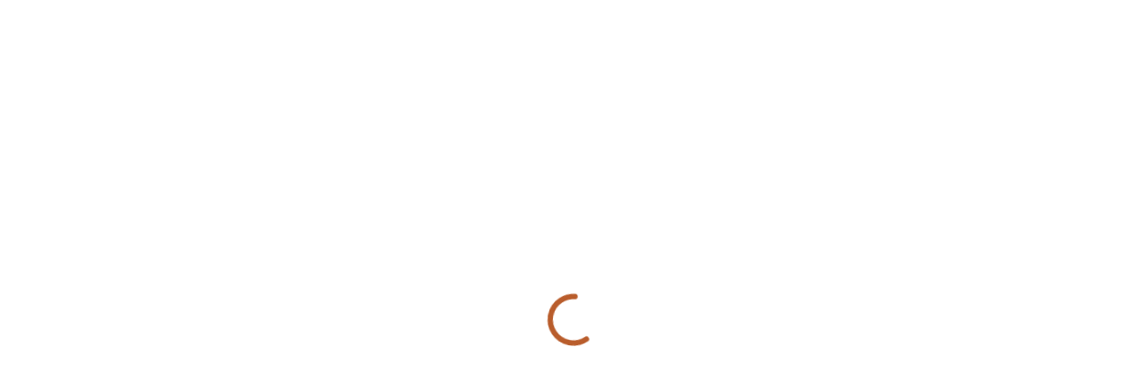

--- FILE ---
content_type: text/html; charset=UTF-8
request_url: https://www.equirelation.fr/chat-qui-mord-les-causes-et-les-solutions/
body_size: 38251
content:
<!doctype html>
<html lang="fr-FR" class="no-js">
<head>
<link rel="preload" href="https://www.equirelation.fr/wp-includes/js/jquery/jquery.min.js" as="script" />
<link rel="preload" href="https://www.equirelation.fr/wp-includes/js/jquery/jquery-migrate.min.js" as="script" />
<link rel="preload" href="https://www.equirelation.fr/wp-content/plugins/woocommerce/assets/js/js-cookie/js.cookie.min.js" as="script" />
<link rel="preload" href="https://www.equirelation.fr/wp-content/plugins/woocommerce/assets/js/select2/select2.full.min.js" as="script" />
<link rel="preload" href="https://www.equirelation.fr/wp-content/cache/wpo-minify/1764447080/assets/wpo-minify-header-jquerycookie-law-info1764447059.min.js" as="script" />
<link rel="preload" href="https://www.equirelation.fr/wp-content/cache/wpo-minify/1764447080/assets/wpo-minify-header-jqueryprofiler-what-slowing-down1763646614.min.js" as="script" />
<link rel="preload" href="https://www.equirelation.fr/wp-content/plugins/so-widgets-bundle/js/jquery.cycle.min.js" as="script" />
<link rel="preload" href="https://www.equirelation.fr/wp-content/plugins/so-widgets-bundle/js/slider/jquery.slider.min.js" as="script" />
<link rel="preload" href="https://www.equirelation.fr/wp-content/plugins/woocommerce/assets/js/jquery-blockui/jquery.blockUI.min.js" as="script" />
<link rel="preload" href="https://www.equirelation.fr/wp-content/plugins/woocommerce/assets/js/frontend/add-to-cart.min.js" as="script" />
<link rel="preload" href="https://www.equirelation.fr/wp-content/plugins/woocommerce/assets/js/frontend/woocommerce.min.js" as="script" />
<link rel="preload" href="https://www.equirelation.fr/wp-content/plugins/wpfront-notification-bar/js/wpfront-notification-bar.min.js" as="script" />
<link rel="preload" href="https://www.equirelation.fr/wp-includes/js/underscore.min.js" as="script" />
<link rel="preload" href="https://www.equirelation.fr/wp-includes/js/wp-util.min.js" as="script" />
<link rel="preload" href="https://www.equirelation.fr/wp-content/plugins/woocommerce/assets/js/frontend/add-to-cart-variation.min.js" as="script" />
<link rel="preload" href="https://www.equirelation.fr/wp-includes/js/dist/hooks.min.js" as="script" />
<link rel="preload" href="https://www.equirelation.fr/wp-includes/js/dist/i18n.min.js" as="script" />
<link rel="preload" href="https://www.equirelation.fr/wp-includes/js/dist/vendor/react.min.js" as="script" />
<link rel="preload" href="https://www.equirelation.fr/wp-includes/js/dist/vendor/react-jsx-runtime.min.js" as="script" />
<link rel="preload" href="https://www.equirelation.fr/wp-includes/js/dist/deprecated.min.js" as="script" />
<link rel="preload" href="https://www.equirelation.fr/wp-includes/js/dist/dom.min.js" as="script" />
<link rel="preload" href="https://www.equirelation.fr/wp-includes/js/dist/vendor/react-dom.min.js" as="script" />
<link rel="preload" href="https://www.equirelation.fr/wp-includes/js/dist/escape-html.min.js" as="script" />
<link rel="preload" href="https://www.equirelation.fr/wp-includes/js/dist/element.min.js" as="script" />
<link rel="preload" href="https://www.equirelation.fr/wp-includes/js/dist/is-shallow-equal.min.js" as="script" />
<link rel="preload" href="https://www.equirelation.fr/wp-includes/js/dist/keycodes.min.js" as="script" />
<link rel="preload" href="https://www.equirelation.fr/wp-includes/js/dist/priority-queue.min.js" as="script" />
<link rel="preload" href="https://www.equirelation.fr/wp-includes/js/dist/compose.min.js" as="script" />
<link rel="preload" href="https://www.equirelation.fr/wp-includes/js/dist/primitives.min.js" as="script" />
<link rel="preload" href="https://www.equirelation.fr/wp-includes/js/dist/plugins.min.js" as="script" />
<link rel="preload" href="https://www.equirelation.fr/wp-includes/js/dist/dom-ready.min.js" as="script" />
<link rel="preload" href="https://www.equirelation.fr/wp-includes/js/dist/a11y.min.js" as="script" />
<link rel="preload" href="https://www.equirelation.fr/wp-includes/js/dist/vendor/moment.min.js" as="script" />
<link rel="preload" href="https://www.equirelation.fr/wp-includes/js/dist/date.min.js" as="script" />
<link rel="preload" href="https://www.equirelation.fr/wp-includes/js/dist/html-entities.min.js" as="script" />
<link rel="preload" href="https://www.equirelation.fr/wp-includes/js/dist/private-apis.min.js" as="script" />
<link rel="preload" href="https://www.equirelation.fr/wp-includes/js/dist/redux-routine.min.js" as="script" />
<link rel="preload" href="https://www.equirelation.fr/wp-includes/js/dist/data.min.js" as="script" />
<link rel="preload" href="https://www.equirelation.fr/wp-includes/js/dist/rich-text.min.js" as="script" />
<link rel="preload" href="https://www.equirelation.fr/wp-includes/js/dist/warning.min.js" as="script" />
<link rel="preload" href="https://www.equirelation.fr/wp-includes/js/dist/components.min.js" as="script" />
<link rel="preload" href="https://www.equirelation.fr/wp-includes/js/dist/vendor/wp-polyfill.min.js" as="script" />
<link rel="preload" href="https://www.equirelation.fr/wp-content/cache/wpo-minify/1764447080/assets/wpo-minify-footer-wc-cart-checkout-base1766415668.min.js" as="script" />
<link rel="preload" href="https://www.equirelation.fr/wp-content/cache/wpo-minify/1764447080/assets/wpo-minify-footer-wc-cart-checkout-vendors1766415668.min.js" as="script" />
<link rel="preload" href="https://www.equirelation.fr/wp-content/cache/wpo-minify/1764447080/assets/wpo-minify-footer-wc-types1766415668.min.js" as="script" />
<link rel="preload" href="https://www.equirelation.fr/wp-content/cache/wpo-minify/1764447080/assets/wpo-minify-footer-wc-blocks-checkout-events1766415668.min.js" as="script" />
<link rel="preload" href="https://www.equirelation.fr/wp-includes/js/dist/url.min.js" as="script" />
<link rel="preload" href="https://www.equirelation.fr/wp-includes/js/dist/api-fetch.min.js" as="script" />
<link rel="preload" href="https://www.equirelation.fr/wp-content/cache/wpo-minify/1764447080/assets/wpo-minify-footer-wc-settings1766415668.min.js" as="script" />
<link rel="preload" href="https://www.equirelation.fr/wp-content/cache/wpo-minify/1764447080/assets/wpo-minify-footer-wc-blocks-registry1766415668.min.js" as="script" />
<link rel="preload" href="https://www.equirelation.fr/wp-includes/js/dist/data-controls.min.js" as="script" />
<link rel="preload" href="https://www.equirelation.fr/wp-includes/js/dist/notices.min.js" as="script" />
<link rel="preload" href="https://www.equirelation.fr/wp-content/cache/wpo-minify/1764447080/assets/wpo-minify-footer-wc-blocks-middleware1766415668.min.js" as="script" />
<link rel="preload" href="https://www.equirelation.fr/wp-content/cache/wpo-minify/1764447080/assets/wpo-minify-footer-wc-blocks-data-store1766415668.min.js" as="script" />
<link rel="preload" href="https://www.equirelation.fr/wp-content/cache/wpo-minify/1764447080/assets/wpo-minify-footer-wc-sanitize1766415667.min.js" as="script" />
<link rel="preload" href="https://www.equirelation.fr/wp-content/cache/wpo-minify/1764447080/assets/wpo-minify-footer-wc-blocks-components1766415668.min.js" as="script" />
<link rel="preload" href="https://www.equirelation.fr/wp-content/cache/wpo-minify/1764447080/assets/wpo-minify-footer-wc-blocks-checkout1766415668.min.js" as="script" />
<link rel="preload" href="https://www.equirelation.fr/wp-content/cache/wpo-minify/1764447080/assets/wpo-minify-footer-pwgc-wc-blocks1763791564.min.js" as="script" />
<link rel="preload" href="https://www.equirelation.fr/wp-content/cache/wpo-minify/1764447080/assets/wpo-minify-footer-jpibfi-script1763646596.min.js" as="script" />
<link rel="preload" href="https://www.equirelation.fr/wp-content/cache/wpo-minify/1764447080/assets/wpo-minify-footer-salient-social1763649400.min.js" as="script" />
<link rel="preload" href="https://www.equirelation.fr/wp-content/themes/salient/js/build/third-party/jquery.easing.min.js" as="script" />
<link rel="preload" href="https://www.equirelation.fr/wp-content/themes/salient/js/build/third-party/jquery.mousewheel.min.js" as="script" />
<link rel="preload" href="https://www.equirelation.fr/wp-content/cache/wpo-minify/1764447080/assets/wpo-minify-footer-nectar_priority1763648789.min.js" as="script" />
<link rel="preload" href="https://www.equirelation.fr/wp-content/themes/salient/js/build/third-party/transit.min.js" as="script" />
<link rel="preload" href="https://www.equirelation.fr/wp-content/cache/wpo-minify/1764447080/assets/wpo-minify-footer-nectar-waypoints1763648789.min.js" as="script" />
<link rel="preload" href="https://www.equirelation.fr/wp-content/themes/salient/js/build/third-party/imagesLoaded.min.js" as="script" />
<link rel="preload" href="https://www.equirelation.fr/wp-content/themes/salient/js/build/third-party/hoverintent.min.js" as="script" />
<link rel="preload" href="https://www.equirelation.fr/wp-content/cache/wpo-minify/1764447080/assets/wpo-minify-footer-magnific1763648789.min.js" as="script" />
<link rel="preload" href="https://www.equirelation.fr/wp-content/themes/salient/js/build/third-party/anime.min.js" as="script" />
<link rel="preload" href="https://www.equirelation.fr/wp-content/cache/wpo-minify/1764447080/assets/wpo-minify-footer-stickykit1763648789.min.js" as="script" />
<link rel="preload" href="https://www.equirelation.fr/wp-content/cache/wpo-minify/1764447080/assets/wpo-minify-footer-superfish1763648789.min.js" as="script" />
<link rel="preload" href="https://www.equirelation.fr/wp-content/cache/wpo-minify/1764447080/assets/wpo-minify-footer-nectar-frontend1763648789.min.js" as="script" />
<link rel="preload" href="https://www.equirelation.fr/wp-content/plugins/salient-core/js/third-party/touchswipe.min.js" as="script" />
<link rel="preload" href="https://www.equirelation.fr/wp-includes/js/comment-reply.min.js" as="script" />
<link rel="preload" href="https://www.equirelation.fr/wp-content/cache/wpo-minify/1764447080/assets/wpo-minify-footer-nectar_woo_quick_view_js1763648788.min.js" as="script" />
<link rel="preload" href="https://www.equirelation.fr/wp-content/cache/wpo-minify/1764447080/assets/wpo-minify-footer-flickity1763648789.min.js" as="script" />
<link rel="preload" href="https://www.equirelation.fr/wp-content/plugins/woocommerce/assets/js/sourcebuster/sourcebuster.min.js" as="script" />
<link rel="preload" href="https://www.equirelation.fr/wp-content/plugins/woocommerce/assets/js/frontend/order-attribution.min.js" as="script" />
<link rel="preload" href="https://capi-automation.s3.us-east-2.amazonaws.com/public/client_js/capiParamBuilder/clientParamBuilder.bundle.js" as="script" />
<link rel="preload" href="https://www.equirelation.fr/wp-content/plugins/wp-smushit/app/assets/js/smush-lazy-load.min.js" as="script" />
<link rel="preload" href="https://www.equirelation.fr/wp-content/plugins/woocommerce/assets/js/frontend/cart-fragments.min.js" as="script" />
<link rel="preload" href="https://www.equirelation.fr/wp-content/plugins/js_composer_salient/assets/js/dist/js_composer_front.min.js" as="script" />
<link rel="preload" href="https://www.equirelation.fr/wp-content/cache/wpo-minify/1764447080/assets/wpo-minify-footer-aios-front-js1763646636.min.js" as="script" />
<link rel="preload" href="https://www.equirelation.fr/wp-content/cache/wpo-minify/1764447080/assets/wpo-minify-footer-akismet-frontend1763648996.min.js" as="script" />
	<meta charset="UTF-8">
	<meta name="viewport" content="width=device-width, initial-scale=1, maximum-scale=1, user-scalable=0" /><meta name='robots' content='index, follow, max-image-preview:large, max-snippet:-1, max-video-preview:-1' />

	<!-- This site is optimized with the Yoast SEO plugin v26.4 - https://yoast.com/wordpress/plugins/seo/ -->
	<title>Equirelation - Chat qui mord: les causes et les solutions</title>
	<meta name="description" content="Si votre chat vous mord, il est important de chercher à comprendre les causes de ce comportement afin d’adopter des solutions adaptées." />
	<link rel="canonical" href="https://www.equirelation.fr/chat-qui-mord-les-causes-et-les-solutions/" />
	<meta property="og:locale" content="fr_FR" />
	<meta property="og:type" content="article" />
	<meta property="og:title" content="Equirelation - Chat qui mord: les causes et les solutions" />
	<meta property="og:description" content="Si votre chat vous mord, il est important de chercher à comprendre les causes de ce comportement afin d’adopter des solutions adaptées." />
	<meta property="og:url" content="https://www.equirelation.fr/chat-qui-mord-les-causes-et-les-solutions/" />
	<meta property="og:site_name" content="Equirelation" />
	<meta property="article:published_time" content="2020-01-06T08:00:51+00:00" />
	<meta property="article:modified_time" content="2021-08-18T17:17:54+00:00" />
	<meta property="og:image" content="https://www.equirelation.fr/wp-content/uploads/2019/12/Annotation-2019-12-31-074431.jpg" />
	<meta property="og:image:width" content="822" />
	<meta property="og:image:height" content="549" />
	<meta property="og:image:type" content="image/jpeg" />
	<meta name="author" content="Sara" />
	<meta name="twitter:card" content="summary_large_image" />
	<meta name="twitter:label1" content="Écrit par" />
	<meta name="twitter:data1" content="Sara" />
	<meta name="twitter:label2" content="Durée de lecture estimée" />
	<meta name="twitter:data2" content="10 minutes" />
	<!-- / Yoast SEO plugin. -->


<link rel='dns-prefetch' href='//capi-automation.s3.us-east-2.amazonaws.com' />
<link rel='dns-prefetch' href='//fonts.googleapis.com' />
<link rel="alternate" type="application/rss+xml" title="Equirelation &raquo; Flux" href="https://www.equirelation.fr/feed/" />
<link rel="alternate" type="application/rss+xml" title="Equirelation &raquo; Flux des commentaires" href="https://www.equirelation.fr/comments/feed/" />
<link rel="alternate" type="application/rss+xml" title="Equirelation &raquo; Chat qui mord: les causes et les solutions Flux des commentaires" href="https://www.equirelation.fr/chat-qui-mord-les-causes-et-les-solutions/feed/" />
<link rel="alternate" title="oEmbed (JSON)" type="application/json+oembed" href="https://www.equirelation.fr/wp-json/oembed/1.0/embed?url=https%3A%2F%2Fwww.equirelation.fr%2Fchat-qui-mord-les-causes-et-les-solutions%2F" />
<link rel="alternate" title="oEmbed (XML)" type="text/xml+oembed" href="https://www.equirelation.fr/wp-json/oembed/1.0/embed?url=https%3A%2F%2Fwww.equirelation.fr%2Fchat-qui-mord-les-causes-et-les-solutions%2F&#038;format=xml" />
		<style>
			.lazyload,
			.lazyloading {
				max-width: 100%;
			}
		</style>
		<link rel="preload" href="https://www.equirelation.fr/wp-content/themes/salient/css/fonts/icomoon.woff?v=1.6" as="font" type="font/woff" crossorigin="anonymous"><link rel="preload" href="https://www.equirelation.fr/wp-content/themes/salient/css/font-awesome-legacy.min.css" as="style" media="all" onload="this.onload=null;this.rel='stylesheet'">
<link rel="stylesheet" href="https://www.equirelation.fr/wp-content/themes/salient/css/font-awesome-legacy.min.css" media="all">
<noscript><link rel="stylesheet" href="https://www.equirelation.fr/wp-content/themes/salient/css/font-awesome-legacy.min.css" media="all"></noscript>
<!--[if IE]><link rel="stylesheet" href="https://www.equirelation.fr/wp-content/themes/salient/css/font-awesome-legacy.min.css" media="all"><![endif]-->
<style id='wp-img-auto-sizes-contain-inline-css' type='text/css'>
img:is([sizes=auto i],[sizes^="auto," i]){contain-intrinsic-size:3000px 1500px}
/*# sourceURL=wp-img-auto-sizes-contain-inline-css */
</style>
<style id='wp-block-library-inline-css' type='text/css'>
:root{--wp-block-synced-color:#7a00df;--wp-block-synced-color--rgb:122,0,223;--wp-bound-block-color:var(--wp-block-synced-color);--wp-editor-canvas-background:#ddd;--wp-admin-theme-color:#007cba;--wp-admin-theme-color--rgb:0,124,186;--wp-admin-theme-color-darker-10:#006ba1;--wp-admin-theme-color-darker-10--rgb:0,107,160.5;--wp-admin-theme-color-darker-20:#005a87;--wp-admin-theme-color-darker-20--rgb:0,90,135;--wp-admin-border-width-focus:2px}@media (min-resolution:192dpi){:root{--wp-admin-border-width-focus:1.5px}}.wp-element-button{cursor:pointer}:root .has-very-light-gray-background-color{background-color:#eee}:root .has-very-dark-gray-background-color{background-color:#313131}:root .has-very-light-gray-color{color:#eee}:root .has-very-dark-gray-color{color:#313131}:root .has-vivid-green-cyan-to-vivid-cyan-blue-gradient-background{background:linear-gradient(135deg,#00d084,#0693e3)}:root .has-purple-crush-gradient-background{background:linear-gradient(135deg,#34e2e4,#4721fb 50%,#ab1dfe)}:root .has-hazy-dawn-gradient-background{background:linear-gradient(135deg,#faaca8,#dad0ec)}:root .has-subdued-olive-gradient-background{background:linear-gradient(135deg,#fafae1,#67a671)}:root .has-atomic-cream-gradient-background{background:linear-gradient(135deg,#fdd79a,#004a59)}:root .has-nightshade-gradient-background{background:linear-gradient(135deg,#330968,#31cdcf)}:root .has-midnight-gradient-background{background:linear-gradient(135deg,#020381,#2874fc)}:root{--wp--preset--font-size--normal:16px;--wp--preset--font-size--huge:42px}.has-regular-font-size{font-size:1em}.has-larger-font-size{font-size:2.625em}.has-normal-font-size{font-size:var(--wp--preset--font-size--normal)}.has-huge-font-size{font-size:var(--wp--preset--font-size--huge)}.has-text-align-center{text-align:center}.has-text-align-left{text-align:left}.has-text-align-right{text-align:right}.has-fit-text{white-space:nowrap!important}#end-resizable-editor-section{display:none}.aligncenter{clear:both}.items-justified-left{justify-content:flex-start}.items-justified-center{justify-content:center}.items-justified-right{justify-content:flex-end}.items-justified-space-between{justify-content:space-between}.screen-reader-text{border:0;clip-path:inset(50%);height:1px;margin:-1px;overflow:hidden;padding:0;position:absolute;width:1px;word-wrap:normal!important}.screen-reader-text:focus{background-color:#ddd;clip-path:none;color:#444;display:block;font-size:1em;height:auto;left:5px;line-height:normal;padding:15px 23px 14px;text-decoration:none;top:5px;width:auto;z-index:100000}html :where(.has-border-color){border-style:solid}html :where([style*=border-top-color]){border-top-style:solid}html :where([style*=border-right-color]){border-right-style:solid}html :where([style*=border-bottom-color]){border-bottom-style:solid}html :where([style*=border-left-color]){border-left-style:solid}html :where([style*=border-width]){border-style:solid}html :where([style*=border-top-width]){border-top-style:solid}html :where([style*=border-right-width]){border-right-style:solid}html :where([style*=border-bottom-width]){border-bottom-style:solid}html :where([style*=border-left-width]){border-left-style:solid}html :where(img[class*=wp-image-]){height:auto;max-width:100%}:where(figure){margin:0 0 1em}html :where(.is-position-sticky){--wp-admin--admin-bar--position-offset:var(--wp-admin--admin-bar--height,0px)}@media screen and (max-width:600px){html :where(.is-position-sticky){--wp-admin--admin-bar--position-offset:0px}}

/*# sourceURL=wp-block-library-inline-css */
</style><style id='wp-block-search-inline-css' type='text/css'>
.wp-block-search__button{margin-left:10px;word-break:normal}.wp-block-search__button.has-icon{line-height:0}.wp-block-search__button svg{height:1.25em;min-height:24px;min-width:24px;width:1.25em;fill:currentColor;vertical-align:text-bottom}:where(.wp-block-search__button){border:1px solid #ccc;padding:6px 10px}.wp-block-search__inside-wrapper{display:flex;flex:auto;flex-wrap:nowrap;max-width:100%}.wp-block-search__label{width:100%}.wp-block-search.wp-block-search__button-only .wp-block-search__button{box-sizing:border-box;display:flex;flex-shrink:0;justify-content:center;margin-left:0;max-width:100%}.wp-block-search.wp-block-search__button-only .wp-block-search__inside-wrapper{min-width:0!important;transition-property:width}.wp-block-search.wp-block-search__button-only .wp-block-search__input{flex-basis:100%;transition-duration:.3s}.wp-block-search.wp-block-search__button-only.wp-block-search__searchfield-hidden,.wp-block-search.wp-block-search__button-only.wp-block-search__searchfield-hidden .wp-block-search__inside-wrapper{overflow:hidden}.wp-block-search.wp-block-search__button-only.wp-block-search__searchfield-hidden .wp-block-search__input{border-left-width:0!important;border-right-width:0!important;flex-basis:0;flex-grow:0;margin:0;min-width:0!important;padding-left:0!important;padding-right:0!important;width:0!important}:where(.wp-block-search__input){appearance:none;border:1px solid #949494;flex-grow:1;font-family:inherit;font-size:inherit;font-style:inherit;font-weight:inherit;letter-spacing:inherit;line-height:inherit;margin-left:0;margin-right:0;min-width:3rem;padding:8px;text-decoration:unset!important;text-transform:inherit}:where(.wp-block-search__button-inside .wp-block-search__inside-wrapper){background-color:#fff;border:1px solid #949494;box-sizing:border-box;padding:4px}:where(.wp-block-search__button-inside .wp-block-search__inside-wrapper) .wp-block-search__input{border:none;border-radius:0;padding:0 4px}:where(.wp-block-search__button-inside .wp-block-search__inside-wrapper) .wp-block-search__input:focus{outline:none}:where(.wp-block-search__button-inside .wp-block-search__inside-wrapper) :where(.wp-block-search__button){padding:4px 8px}.wp-block-search.aligncenter .wp-block-search__inside-wrapper{margin:auto}.wp-block[data-align=right] .wp-block-search.wp-block-search__button-only .wp-block-search__inside-wrapper{float:right}
/*# sourceURL=https://www.equirelation.fr/wp-includes/blocks/search/style.min.css */
</style>
<style id='wp-block-columns-inline-css' type='text/css'>
.wp-block-columns{box-sizing:border-box;display:flex;flex-wrap:wrap!important}@media (min-width:782px){.wp-block-columns{flex-wrap:nowrap!important}}.wp-block-columns{align-items:normal!important}.wp-block-columns.are-vertically-aligned-top{align-items:flex-start}.wp-block-columns.are-vertically-aligned-center{align-items:center}.wp-block-columns.are-vertically-aligned-bottom{align-items:flex-end}@media (max-width:781px){.wp-block-columns:not(.is-not-stacked-on-mobile)>.wp-block-column{flex-basis:100%!important}}@media (min-width:782px){.wp-block-columns:not(.is-not-stacked-on-mobile)>.wp-block-column{flex-basis:0;flex-grow:1}.wp-block-columns:not(.is-not-stacked-on-mobile)>.wp-block-column[style*=flex-basis]{flex-grow:0}}.wp-block-columns.is-not-stacked-on-mobile{flex-wrap:nowrap!important}.wp-block-columns.is-not-stacked-on-mobile>.wp-block-column{flex-basis:0;flex-grow:1}.wp-block-columns.is-not-stacked-on-mobile>.wp-block-column[style*=flex-basis]{flex-grow:0}:where(.wp-block-columns){margin-bottom:1.75em}:where(.wp-block-columns.has-background){padding:1.25em 2.375em}.wp-block-column{flex-grow:1;min-width:0;overflow-wrap:break-word;word-break:break-word}.wp-block-column.is-vertically-aligned-top{align-self:flex-start}.wp-block-column.is-vertically-aligned-center{align-self:center}.wp-block-column.is-vertically-aligned-bottom{align-self:flex-end}.wp-block-column.is-vertically-aligned-stretch{align-self:stretch}.wp-block-column.is-vertically-aligned-bottom,.wp-block-column.is-vertically-aligned-center,.wp-block-column.is-vertically-aligned-top{width:100%}
/*# sourceURL=https://www.equirelation.fr/wp-includes/blocks/columns/style.min.css */
</style>
<style id='wp-block-group-inline-css' type='text/css'>
.wp-block-group{box-sizing:border-box}:where(.wp-block-group.wp-block-group-is-layout-constrained){position:relative}
/*# sourceURL=https://www.equirelation.fr/wp-includes/blocks/group/style.min.css */
</style>
<style id='global-styles-inline-css' type='text/css'>
:root{--wp--preset--aspect-ratio--square: 1;--wp--preset--aspect-ratio--4-3: 4/3;--wp--preset--aspect-ratio--3-4: 3/4;--wp--preset--aspect-ratio--3-2: 3/2;--wp--preset--aspect-ratio--2-3: 2/3;--wp--preset--aspect-ratio--16-9: 16/9;--wp--preset--aspect-ratio--9-16: 9/16;--wp--preset--color--black: #000000;--wp--preset--color--cyan-bluish-gray: #abb8c3;--wp--preset--color--white: #ffffff;--wp--preset--color--pale-pink: #f78da7;--wp--preset--color--vivid-red: #cf2e2e;--wp--preset--color--luminous-vivid-orange: #ff6900;--wp--preset--color--luminous-vivid-amber: #fcb900;--wp--preset--color--light-green-cyan: #7bdcb5;--wp--preset--color--vivid-green-cyan: #00d084;--wp--preset--color--pale-cyan-blue: #8ed1fc;--wp--preset--color--vivid-cyan-blue: #0693e3;--wp--preset--color--vivid-purple: #9b51e0;--wp--preset--gradient--vivid-cyan-blue-to-vivid-purple: linear-gradient(135deg,rgb(6,147,227) 0%,rgb(155,81,224) 100%);--wp--preset--gradient--light-green-cyan-to-vivid-green-cyan: linear-gradient(135deg,rgb(122,220,180) 0%,rgb(0,208,130) 100%);--wp--preset--gradient--luminous-vivid-amber-to-luminous-vivid-orange: linear-gradient(135deg,rgb(252,185,0) 0%,rgb(255,105,0) 100%);--wp--preset--gradient--luminous-vivid-orange-to-vivid-red: linear-gradient(135deg,rgb(255,105,0) 0%,rgb(207,46,46) 100%);--wp--preset--gradient--very-light-gray-to-cyan-bluish-gray: linear-gradient(135deg,rgb(238,238,238) 0%,rgb(169,184,195) 100%);--wp--preset--gradient--cool-to-warm-spectrum: linear-gradient(135deg,rgb(74,234,220) 0%,rgb(151,120,209) 20%,rgb(207,42,186) 40%,rgb(238,44,130) 60%,rgb(251,105,98) 80%,rgb(254,248,76) 100%);--wp--preset--gradient--blush-light-purple: linear-gradient(135deg,rgb(255,206,236) 0%,rgb(152,150,240) 100%);--wp--preset--gradient--blush-bordeaux: linear-gradient(135deg,rgb(254,205,165) 0%,rgb(254,45,45) 50%,rgb(107,0,62) 100%);--wp--preset--gradient--luminous-dusk: linear-gradient(135deg,rgb(255,203,112) 0%,rgb(199,81,192) 50%,rgb(65,88,208) 100%);--wp--preset--gradient--pale-ocean: linear-gradient(135deg,rgb(255,245,203) 0%,rgb(182,227,212) 50%,rgb(51,167,181) 100%);--wp--preset--gradient--electric-grass: linear-gradient(135deg,rgb(202,248,128) 0%,rgb(113,206,126) 100%);--wp--preset--gradient--midnight: linear-gradient(135deg,rgb(2,3,129) 0%,rgb(40,116,252) 100%);--wp--preset--font-size--small: 13px;--wp--preset--font-size--medium: 20px;--wp--preset--font-size--large: 36px;--wp--preset--font-size--x-large: 42px;--wp--preset--spacing--20: 0.44rem;--wp--preset--spacing--30: 0.67rem;--wp--preset--spacing--40: 1rem;--wp--preset--spacing--50: 1.5rem;--wp--preset--spacing--60: 2.25rem;--wp--preset--spacing--70: 3.38rem;--wp--preset--spacing--80: 5.06rem;--wp--preset--shadow--natural: 6px 6px 9px rgba(0, 0, 0, 0.2);--wp--preset--shadow--deep: 12px 12px 50px rgba(0, 0, 0, 0.4);--wp--preset--shadow--sharp: 6px 6px 0px rgba(0, 0, 0, 0.2);--wp--preset--shadow--outlined: 6px 6px 0px -3px rgb(255, 255, 255), 6px 6px rgb(0, 0, 0);--wp--preset--shadow--crisp: 6px 6px 0px rgb(0, 0, 0);}:root { --wp--style--global--content-size: 1300px;--wp--style--global--wide-size: 1300px; }:where(body) { margin: 0; }.wp-site-blocks > .alignleft { float: left; margin-right: 2em; }.wp-site-blocks > .alignright { float: right; margin-left: 2em; }.wp-site-blocks > .aligncenter { justify-content: center; margin-left: auto; margin-right: auto; }:where(.is-layout-flex){gap: 0.5em;}:where(.is-layout-grid){gap: 0.5em;}.is-layout-flow > .alignleft{float: left;margin-inline-start: 0;margin-inline-end: 2em;}.is-layout-flow > .alignright{float: right;margin-inline-start: 2em;margin-inline-end: 0;}.is-layout-flow > .aligncenter{margin-left: auto !important;margin-right: auto !important;}.is-layout-constrained > .alignleft{float: left;margin-inline-start: 0;margin-inline-end: 2em;}.is-layout-constrained > .alignright{float: right;margin-inline-start: 2em;margin-inline-end: 0;}.is-layout-constrained > .aligncenter{margin-left: auto !important;margin-right: auto !important;}.is-layout-constrained > :where(:not(.alignleft):not(.alignright):not(.alignfull)){max-width: var(--wp--style--global--content-size);margin-left: auto !important;margin-right: auto !important;}.is-layout-constrained > .alignwide{max-width: var(--wp--style--global--wide-size);}body .is-layout-flex{display: flex;}.is-layout-flex{flex-wrap: wrap;align-items: center;}.is-layout-flex > :is(*, div){margin: 0;}body .is-layout-grid{display: grid;}.is-layout-grid > :is(*, div){margin: 0;}body{padding-top: 0px;padding-right: 0px;padding-bottom: 0px;padding-left: 0px;}:root :where(.wp-element-button, .wp-block-button__link){background-color: #32373c;border-width: 0;color: #fff;font-family: inherit;font-size: inherit;font-style: inherit;font-weight: inherit;letter-spacing: inherit;line-height: inherit;padding-top: calc(0.667em + 2px);padding-right: calc(1.333em + 2px);padding-bottom: calc(0.667em + 2px);padding-left: calc(1.333em + 2px);text-decoration: none;text-transform: inherit;}.has-black-color{color: var(--wp--preset--color--black) !important;}.has-cyan-bluish-gray-color{color: var(--wp--preset--color--cyan-bluish-gray) !important;}.has-white-color{color: var(--wp--preset--color--white) !important;}.has-pale-pink-color{color: var(--wp--preset--color--pale-pink) !important;}.has-vivid-red-color{color: var(--wp--preset--color--vivid-red) !important;}.has-luminous-vivid-orange-color{color: var(--wp--preset--color--luminous-vivid-orange) !important;}.has-luminous-vivid-amber-color{color: var(--wp--preset--color--luminous-vivid-amber) !important;}.has-light-green-cyan-color{color: var(--wp--preset--color--light-green-cyan) !important;}.has-vivid-green-cyan-color{color: var(--wp--preset--color--vivid-green-cyan) !important;}.has-pale-cyan-blue-color{color: var(--wp--preset--color--pale-cyan-blue) !important;}.has-vivid-cyan-blue-color{color: var(--wp--preset--color--vivid-cyan-blue) !important;}.has-vivid-purple-color{color: var(--wp--preset--color--vivid-purple) !important;}.has-black-background-color{background-color: var(--wp--preset--color--black) !important;}.has-cyan-bluish-gray-background-color{background-color: var(--wp--preset--color--cyan-bluish-gray) !important;}.has-white-background-color{background-color: var(--wp--preset--color--white) !important;}.has-pale-pink-background-color{background-color: var(--wp--preset--color--pale-pink) !important;}.has-vivid-red-background-color{background-color: var(--wp--preset--color--vivid-red) !important;}.has-luminous-vivid-orange-background-color{background-color: var(--wp--preset--color--luminous-vivid-orange) !important;}.has-luminous-vivid-amber-background-color{background-color: var(--wp--preset--color--luminous-vivid-amber) !important;}.has-light-green-cyan-background-color{background-color: var(--wp--preset--color--light-green-cyan) !important;}.has-vivid-green-cyan-background-color{background-color: var(--wp--preset--color--vivid-green-cyan) !important;}.has-pale-cyan-blue-background-color{background-color: var(--wp--preset--color--pale-cyan-blue) !important;}.has-vivid-cyan-blue-background-color{background-color: var(--wp--preset--color--vivid-cyan-blue) !important;}.has-vivid-purple-background-color{background-color: var(--wp--preset--color--vivid-purple) !important;}.has-black-border-color{border-color: var(--wp--preset--color--black) !important;}.has-cyan-bluish-gray-border-color{border-color: var(--wp--preset--color--cyan-bluish-gray) !important;}.has-white-border-color{border-color: var(--wp--preset--color--white) !important;}.has-pale-pink-border-color{border-color: var(--wp--preset--color--pale-pink) !important;}.has-vivid-red-border-color{border-color: var(--wp--preset--color--vivid-red) !important;}.has-luminous-vivid-orange-border-color{border-color: var(--wp--preset--color--luminous-vivid-orange) !important;}.has-luminous-vivid-amber-border-color{border-color: var(--wp--preset--color--luminous-vivid-amber) !important;}.has-light-green-cyan-border-color{border-color: var(--wp--preset--color--light-green-cyan) !important;}.has-vivid-green-cyan-border-color{border-color: var(--wp--preset--color--vivid-green-cyan) !important;}.has-pale-cyan-blue-border-color{border-color: var(--wp--preset--color--pale-cyan-blue) !important;}.has-vivid-cyan-blue-border-color{border-color: var(--wp--preset--color--vivid-cyan-blue) !important;}.has-vivid-purple-border-color{border-color: var(--wp--preset--color--vivid-purple) !important;}.has-vivid-cyan-blue-to-vivid-purple-gradient-background{background: var(--wp--preset--gradient--vivid-cyan-blue-to-vivid-purple) !important;}.has-light-green-cyan-to-vivid-green-cyan-gradient-background{background: var(--wp--preset--gradient--light-green-cyan-to-vivid-green-cyan) !important;}.has-luminous-vivid-amber-to-luminous-vivid-orange-gradient-background{background: var(--wp--preset--gradient--luminous-vivid-amber-to-luminous-vivid-orange) !important;}.has-luminous-vivid-orange-to-vivid-red-gradient-background{background: var(--wp--preset--gradient--luminous-vivid-orange-to-vivid-red) !important;}.has-very-light-gray-to-cyan-bluish-gray-gradient-background{background: var(--wp--preset--gradient--very-light-gray-to-cyan-bluish-gray) !important;}.has-cool-to-warm-spectrum-gradient-background{background: var(--wp--preset--gradient--cool-to-warm-spectrum) !important;}.has-blush-light-purple-gradient-background{background: var(--wp--preset--gradient--blush-light-purple) !important;}.has-blush-bordeaux-gradient-background{background: var(--wp--preset--gradient--blush-bordeaux) !important;}.has-luminous-dusk-gradient-background{background: var(--wp--preset--gradient--luminous-dusk) !important;}.has-pale-ocean-gradient-background{background: var(--wp--preset--gradient--pale-ocean) !important;}.has-electric-grass-gradient-background{background: var(--wp--preset--gradient--electric-grass) !important;}.has-midnight-gradient-background{background: var(--wp--preset--gradient--midnight) !important;}.has-small-font-size{font-size: var(--wp--preset--font-size--small) !important;}.has-medium-font-size{font-size: var(--wp--preset--font-size--medium) !important;}.has-large-font-size{font-size: var(--wp--preset--font-size--large) !important;}.has-x-large-font-size{font-size: var(--wp--preset--font-size--x-large) !important;}
:where(.wp-block-columns.is-layout-flex){gap: 2em;}:where(.wp-block-columns.is-layout-grid){gap: 2em;}
/*# sourceURL=global-styles-inline-css */
</style>
<style id='core-block-supports-inline-css' type='text/css'>
.wp-container-core-columns-is-layout-9d6595d7{flex-wrap:nowrap;}
/*# sourceURL=core-block-supports-inline-css */
</style>

<style id='woocommerce-inline-inline-css' type='text/css'>
.woocommerce form .form-row .required { visibility: visible; }
/*# sourceURL=woocommerce-inline-inline-css */
</style>
<link rel='stylesheet' id='wpo_min-header-0-css' href='https://www.equirelation.fr/wp-content/cache/wpo-minify/1764447080/assets/wpo-minify-header-6090da7a.min.css' type='text/css' media='all' />
<link rel='stylesheet' id='wpo_min-header-1-css' href='https://www.equirelation.fr/wp-content/cache/wpo-minify/1764447080/assets/wpo-minify-header-eed1141d.min.css' type='text/css' media='only screen and (max-width: 768px)' />
<link rel='stylesheet' id='wpo_min-header-2-css' href='https://www.equirelation.fr/wp-content/cache/wpo-minify/1764447080/assets/wpo-minify-header-6407e200.min.css' type='text/css' media='all' />
<script type="text/template" id="tmpl-variation-template">
	<div class="woocommerce-variation-description">{{{ data.variation.variation_description }}}</div>
	<div class="woocommerce-variation-price">{{{ data.variation.price_html }}}</div>
	<div class="woocommerce-variation-availability">{{{ data.variation.availability_html }}}</div>
</script>
<script type="text/template" id="tmpl-unavailable-variation-template">
	<p role="alert">Désolé, ce produit n&rsquo;est pas disponible. Veuillez choisir une combinaison différente.</p>
</script>
<script type="text/javascript" id="jquery-core-js" data-src="https://www.equirelation.fr/wp-includes/js/jquery/jquery.min.js"></script>
<script type="text/javascript" id="jquery-migrate-js" data-src="https://www.equirelation.fr/wp-includes/js/jquery/jquery-migrate.min.js"></script>
<script type="text/javascript" id="wc-js-cookie-js" defer="defer" data-wp-strategy="defer" data-src="https://www.equirelation.fr/wp-content/plugins/woocommerce/assets/js/js-cookie/js.cookie.min.js"></script>
<script type="text/plain" id="WCPAY_ASSETS-js-extra" data-type="text/javascript">
/* <![CDATA[ */
var wcpayAssets = {"url":"https://www.equirelation.fr/wp-content/plugins/woocommerce-payments/dist/"};
//# sourceURL=WCPAY_ASSETS-js-extra
/* ]]> */
</script>
<script type="text/javascript" id="wc-select2-js" defer="defer" data-wp-strategy="defer" data-src="https://www.equirelation.fr/wp-content/plugins/woocommerce/assets/js/select2/select2.full.min.js"></script>
<script type="text/plain" id="wpo_min-header-2-js-extra" data-type="text/javascript">
/* <![CDATA[ */
var Cli_Data = {"nn_cookie_ids":[],"cookielist":[],"non_necessary_cookies":[],"ccpaEnabled":"","ccpaRegionBased":"","ccpaBarEnabled":"","strictlyEnabled":["necessary","obligatoire"],"ccpaType":"gdpr","js_blocking":"1","custom_integration":"","triggerDomRefresh":"","secure_cookies":""};
var cli_cookiebar_settings = {"animate_speed_hide":"500","animate_speed_show":"500","background":"#0a1d3c","border":"#b1a6a6c2","border_on":"","button_1_button_colour":"#ff7626","button_1_button_hover":"#cc5e1e","button_1_link_colour":"#fff","button_1_as_button":"1","button_1_new_win":"","button_2_button_colour":"#333","button_2_button_hover":"#292929","button_2_link_colour":"#d9c59b","button_2_as_button":"","button_2_hidebar":"1","button_3_button_colour":"#dedfe0","button_3_button_hover":"#b2b2b3","button_3_link_colour":"#0a1d3c","button_3_as_button":"1","button_3_new_win":"","button_4_button_colour":"#dedfe0","button_4_button_hover":"#b2b2b3","button_4_link_colour":"#333333","button_4_as_button":"1","button_7_button_colour":"#ff7626","button_7_button_hover":"#cc5e1e","button_7_link_colour":"#fff","button_7_as_button":"1","button_7_new_win":"","font_family":"inherit","header_fix":"","notify_animate_hide":"1","notify_animate_show":"","notify_div_id":"#cookie-law-info-bar","notify_position_horizontal":"right","notify_position_vertical":"bottom","scroll_close":"","scroll_close_reload":"","accept_close_reload":"","reject_close_reload":"","showagain_tab":"","showagain_background":"#fff","showagain_border":"#000","showagain_div_id":"#cookie-law-info-again","showagain_x_position":"100px","text":"#d9c59b","show_once_yn":"","show_once":"10000","logging_on":"","as_popup":"","popup_overlay":"1","bar_heading_text":"","cookie_bar_as":"banner","popup_showagain_position":"bottom-right","widget_position":"left"};
var log_object = {"ajax_url":"https://www.equirelation.fr/wp-admin/admin-ajax.php"};
//# sourceURL=wpo_min-header-2-js-extra
/* ]]> */
</script>
<script type="text/javascript" id="wpo_min-header-2-js" data-src="https://www.equirelation.fr/wp-content/cache/wpo-minify/1764447080/assets/wpo-minify-header-jquerycookie-law-info1764447059.min.js"></script>
<script type="text/javascript" id="wpo_min-header-3-js" data-src="https://www.equirelation.fr/wp-content/cache/wpo-minify/1764447080/assets/wpo-minify-header-jqueryprofiler-what-slowing-down1763646614.min.js"></script>
<script type="text/javascript" id="sow-slider-slider-cycle2-js" data-src="https://www.equirelation.fr/wp-content/plugins/so-widgets-bundle/js/jquery.cycle.min.js"></script>
<script type="text/plain" id="sow-slider-slider-js-extra" data-type="text/javascript">
/* <![CDATA[ */
var sowb_slider_allowed_protocols = ["http","https","ftp","ftps","mailto","news","irc","irc6","ircs","gopher","nntp","feed","telnet","mms","rtsp","sms","svn","tel","fax","xmpp","webcal","urn","skype","steam"];
//# sourceURL=sow-slider-slider-js-extra
/* ]]> */
</script>
<script type="text/javascript" id="sow-slider-slider-js" data-src="https://www.equirelation.fr/wp-content/plugins/so-widgets-bundle/js/slider/jquery.slider.min.js"></script>
<script type="text/javascript" id="wc-jquery-blockui-js" defer="defer" data-wp-strategy="defer" data-src="https://www.equirelation.fr/wp-content/plugins/woocommerce/assets/js/jquery-blockui/jquery.blockUI.min.js"></script>
<script type="text/plain" id="wc-add-to-cart-js-extra" data-type="text/javascript">
/* <![CDATA[ */
var wc_add_to_cart_params = {"ajax_url":"/wp-admin/admin-ajax.php","wc_ajax_url":"/?wc-ajax=%%endpoint%%","i18n_view_cart":"Voir le panier","cart_url":"https://www.equirelation.fr/panier/","is_cart":"","cart_redirect_after_add":"no"};
//# sourceURL=wc-add-to-cart-js-extra
/* ]]> */
</script>
<script type="text/javascript" id="wc-add-to-cart-js" defer="defer" data-wp-strategy="defer" data-src="https://www.equirelation.fr/wp-content/plugins/woocommerce/assets/js/frontend/add-to-cart.min.js"></script>
<script type="text/plain" id="woocommerce-js-extra" data-type="text/javascript">
/* <![CDATA[ */
var woocommerce_params = {"ajax_url":"/wp-admin/admin-ajax.php","wc_ajax_url":"/?wc-ajax=%%endpoint%%","i18n_password_show":"Afficher le mot de passe","i18n_password_hide":"Masquer le mot de passe"};
//# sourceURL=woocommerce-js-extra
/* ]]> */
</script>
<script type="text/javascript" id="woocommerce-js" defer="defer" data-wp-strategy="defer" data-src="https://www.equirelation.fr/wp-content/plugins/woocommerce/assets/js/frontend/woocommerce.min.js"></script>
<script type="text/javascript" id="wpfront-notification-bar-js" data-src="https://www.equirelation.fr/wp-content/plugins/wpfront-notification-bar/js/wpfront-notification-bar.min.js"></script>
<script type="text/javascript" id="underscore-js" data-src="https://www.equirelation.fr/wp-includes/js/underscore.min.js"></script>
<script type="text/plain" id="wp-util-js-extra" data-type="text/javascript">
/* <![CDATA[ */
var _wpUtilSettings = {"ajax":{"url":"/wp-admin/admin-ajax.php"}};
//# sourceURL=wp-util-js-extra
/* ]]> */
</script>
<script type="text/javascript" id="wp-util-js" data-src="https://www.equirelation.fr/wp-includes/js/wp-util.min.js"></script>
<script type="text/plain" id="wc-add-to-cart-variation-js-extra" data-type="text/javascript">
/* <![CDATA[ */
var wc_add_to_cart_variation_params = {"wc_ajax_url":"/?wc-ajax=%%endpoint%%","i18n_no_matching_variations_text":"D\u00e9sol\u00e9, aucun produit ne r\u00e9pond \u00e0 vos crit\u00e8res. Veuillez choisir une combinaison diff\u00e9rente.","i18n_make_a_selection_text":"Veuillez s\u00e9lectionner des options du produit avant de l\u2019ajouter \u00e0 votre panier.","i18n_unavailable_text":"D\u00e9sol\u00e9, ce produit n\u2019est pas disponible. Veuillez choisir une combinaison diff\u00e9rente.","i18n_reset_alert_text":"Votre s\u00e9lection a \u00e9t\u00e9 r\u00e9initialis\u00e9e. Veuillez s\u00e9lectionner des options du produit avant de l\u2019ajouter \u00e0 votre panier."};
//# sourceURL=wc-add-to-cart-variation-js-extra
/* ]]> */
</script>
<script type="text/javascript" id="wc-add-to-cart-variation-js" defer="defer" data-wp-strategy="defer" data-src="https://www.equirelation.fr/wp-content/plugins/woocommerce/assets/js/frontend/add-to-cart-variation.min.js"></script>
<script ></script><link rel="https://api.w.org/" href="https://www.equirelation.fr/wp-json/" /><link rel="alternate" title="JSON" type="application/json" href="https://www.equirelation.fr/wp-json/wp/v2/posts/6790" /><link rel="EditURI" type="application/rsd+xml" title="RSD" href="https://www.equirelation.fr/xmlrpc.php?rsd" />
<style type="text/css">
	a.pinit-button.custom span {
		}

	.pinit-hover {
		opacity: 0.8 !important;
		filter: alpha(opacity=80) !important;
	}
	a.pinit-button {
	border-bottom: 0 !important;
	box-shadow: none !important;
	margin-bottom: 0 !important;
}
a.pinit-button::after {
    display: none;
}</style>
		            <!-- MailerLite Universal -->
            <script data-type="text/javascript" type="text/plain">
                (function (m, a, i, l, e, r) {
                    m['MailerLiteObject'] = e;

                    function f() {
                        var c = {a: arguments, q: []};
                        var r = this.push(c);
                        return "number" != typeof r ? r : f.bind(c.q);
                    }

                    f.q = f.q || [];
                    m[e] = m[e] || f.bind(f.q);
                    m[e].q = m[e].q || f.q;
                    r = a.createElement(i);
                    var _ = a.getElementsByTagName(i)[0];
                    r.async = 1;
                    r.src = l + '?' + (~~(new Date().getTime() / 10000000));
                    _.parentNode.insertBefore(r, _);
                })(window, document, 'script', 'https://static.mailerlite.com/js/universal.js', 'ml');

                var ml_account = ml('accounts', '1953430', 'z3x0l7g9i9', 'load');
            </script>
            <!-- End MailerLite Universal -->
        
<!-- This website runs the Product Feed PRO for WooCommerce by AdTribes.io plugin - version woocommercesea_option_installed_version -->
		<script data-type="text/javascript" type="text/plain">
			document.documentElement.className = document.documentElement.className.replace('no-js', 'js');
		</script>
				<style>
			.no-js img.lazyload {
				display: none;
			}

			figure.wp-block-image img.lazyloading {
				min-width: 150px;
			}

			.lazyload,
			.lazyloading {
				--smush-placeholder-width: 100px;
				--smush-placeholder-aspect-ratio: 1/1;
				width: var(--smush-image-width, var(--smush-placeholder-width)) !important;
				aspect-ratio: var(--smush-image-aspect-ratio, var(--smush-placeholder-aspect-ratio)) !important;
			}

						.lazyload, .lazyloading {
				opacity: 0;
			}

			.lazyloaded {
				opacity: 1;
				transition: opacity 400ms;
				transition-delay: 0ms;
			}

					</style>
		<script type="text/plain" data-type="text/javascript"> var root = document.getElementsByTagName( "html" )[0]; root.setAttribute( "class", "js" ); </script>	<noscript><style>.woocommerce-product-gallery{ opacity: 1 !important; }</style></noscript>
	
<!-- Meta Pixel Code -->
<script type="text/plain" data-type="text/javascript">
!function(f,b,e,v,n,t,s){if(f.fbq)return;n=f.fbq=function(){n.callMethod?
n.callMethod.apply(n,arguments):n.queue.push(arguments)};if(!f._fbq)f._fbq=n;
n.push=n;n.loaded=!0;n.version='2.0';n.queue=[];t=b.createElement(e);t.async=!0;
t.src=v;s=b.getElementsByTagName(e)[0];s.parentNode.insertBefore(t,s)}(window,
document,'script','https://connect.facebook.net/en_US/fbevents.js');
</script>
<!-- End Meta Pixel Code -->
<script type="text/plain" data-type="text/javascript">var url = window.location.origin + '?ob=open-bridge';
            fbq('set', 'openbridge', '1047713082689845', url);
fbq('init', '1047713082689845', {}, {
    "agent": "wordpress-6.9-4.1.5"
})</script><script type="text/plain" data-type="text/javascript">
    fbq('track', 'PageView', []);
  </script>			<script type="text/plain" data-type="text/javascript">
				!function(f,b,e,v,n,t,s){if(f.fbq)return;n=f.fbq=function(){n.callMethod?
					n.callMethod.apply(n,arguments):n.queue.push(arguments)};if(!f._fbq)f._fbq=n;
					n.push=n;n.loaded=!0;n.version='2.0';n.queue=[];t=b.createElement(e);t.async=!0;
					t.src=v;s=b.getElementsByTagName(e)[0];s.parentNode.insertBefore(t,s)}(window,
					document,'script','https://connect.facebook.net/en_US/fbevents.js');
			</script>
			<!-- WooCommerce Facebook Integration Begin -->
			<script type="text/plain" data-type="text/javascript">

				fbq('init', '1047713082689845', {}, {
    "agent": "woocommerce_6-10.3.7-3.5.14"
});

				document.addEventListener( 'DOMContentLoaded', function() {
					// Insert placeholder for events injected when a product is added to the cart through AJAX.
					document.body.insertAdjacentHTML( 'beforeend', '<div class=\"wc-facebook-pixel-event-placeholder\"></div>' );
				}, false );

			</script>
			<!-- WooCommerce Facebook Integration End -->
			<meta name="generator" content="Powered by WPBakery Page Builder - drag and drop page builder for WordPress."/>
<link rel="icon" href="https://www.equirelation.fr/wp-content/uploads/2021/08/cropped-FAVICON_CHEVAL_BLEU_RECADRE-32x32.png" sizes="32x32" />
<link rel="icon" href="https://www.equirelation.fr/wp-content/uploads/2021/08/cropped-FAVICON_CHEVAL_BLEU_RECADRE-192x192.png" sizes="192x192" />
<link rel="apple-touch-icon" href="https://www.equirelation.fr/wp-content/uploads/2021/08/cropped-FAVICON_CHEVAL_BLEU_RECADRE-180x180.png" />
<meta name="msapplication-TileImage" content="https://www.equirelation.fr/wp-content/uploads/2021/08/cropped-FAVICON_CHEVAL_BLEU_RECADRE-270x270.png" />
<style type="text/css" data-type="vc_shortcodes-default-css">.vc_do_custom_heading{margin-bottom:0.625rem;margin-top:0;}</style><noscript><style> .wpb_animate_when_almost_visible { opacity: 1; }</style></noscript><link rel='stylesheet' id='wpo_min-footer-0-css' href='https://www.equirelation.fr/wp-content/cache/wpo-minify/1764447080/assets/wpo-minify-footer-5bfa6ecc.min.css' type='text/css' media='all' />
</head><body data-rsssl=1 class="wp-singular post-template-default single single-post postid-6790 single-format-standard wp-custom-logo wp-theme-salient wp-child-theme-EquirelationSalientChild theme-salient woocommerce-no-js nectar-auto-lightbox ascend wpb-js-composer js-comp-ver-8.4.2 vc_responsive" data-footer-reveal="false" data-footer-reveal-shadow="none" data-header-format="centered-menu" data-body-border="off" data-boxed-style="" data-header-breakpoint="1000" data-dropdown-style="minimal" data-cae="linear" data-cad="800" data-megamenu-width="full-width" data-aie="none" data-ls="magnific" data-apte="standard" data-hhun="0" data-fancy-form-rcs="1" data-form-style="default" data-form-submit="regular" data-is="minimal" data-button-style="rounded" data-user-account-button="false" data-flex-cols="true" data-col-gap="default" data-header-inherit-rc="false" data-header-search="false" data-animated-anchors="true" data-ajax-transitions="true" data-full-width-header="true" data-slide-out-widget-area="true" data-slide-out-widget-area-style="slide-out-from-right-hover" data-user-set-ocm="off" data-loading-animation="none" data-bg-header="true" data-responsive="1" data-ext-responsive="true" data-ext-padding="90" data-header-resize="1" data-header-color="custom" data-transparent-header="false" data-cart="true" data-remove-m-parallax="" data-remove-m-video-bgs="" data-m-animate="0" data-force-header-trans-color="light" data-smooth-scrolling="0" data-permanent-transparent="false" >

	
	<script type="text/plain" data-type="text/javascript">
	 (function(window, document) {

		document.documentElement.classList.remove("no-js");

		if(navigator.userAgent.match(/(Android|iPod|iPhone|iPad|BlackBerry|IEMobile|Opera Mini)/)) {
			document.body.className += " using-mobile-browser mobile ";
		}
		if(navigator.userAgent.match(/Mac/) && navigator.maxTouchPoints && navigator.maxTouchPoints > 2) {
			document.body.className += " using-ios-device ";
		}

		if( !("ontouchstart" in window) ) {

			var body = document.querySelector("body");
			var winW = window.innerWidth;
			var bodyW = body.clientWidth;

			if (winW > bodyW + 4) {
				body.setAttribute("style", "--scroll-bar-w: " + (winW - bodyW - 4) + "px");
			} else {
				body.setAttribute("style", "--scroll-bar-w: 0px");
			}
		}

	 })(window, document);
   </script>
<!-- Meta Pixel Code -->
<noscript>
<img height="1" width="1" style="display:none" alt="fbpx"
src="https://www.facebook.com/tr?id=1047713082689845&ev=PageView&noscript=1" />
</noscript>
<!-- End Meta Pixel Code -->
                <style type="text/css">
                #wpfront-notification-bar, #wpfront-notification-bar-editor            {
            background: #0a1d3c;
            background: -moz-linear-gradient(top, #0a1d3c 0%, #0a1d3c 100%);
            background: -webkit-gradient(linear, left top, left bottom, color-stop(0%,#0a1d3c), color-stop(100%,#0a1d3c));
            background: -webkit-linear-gradient(top, #0a1d3c 0%,#0a1d3c 100%);
            background: -o-linear-gradient(top, #0a1d3c 0%,#0a1d3c 100%);
            background: -ms-linear-gradient(top, #0a1d3c 0%,#0a1d3c 100%);
            background: linear-gradient(to bottom, #0a1d3c 0%, #0a1d3c 100%);
            filter: progid:DXImageTransform.Microsoft.gradient( startColorstr='#0a1d3c', endColorstr='#0a1d3c',GradientType=0 );
            background-repeat: no-repeat;
                        }
            #wpfront-notification-bar div.wpfront-message, #wpfront-notification-bar-editor.wpfront-message            {
            color: #ffffff;
                        }
            #wpfront-notification-bar a.wpfront-button, #wpfront-notification-bar-editor a.wpfront-button            {
            background: #ff7626;
            background: -moz-linear-gradient(top, #ff7626 0%, #ff7626 100%);
            background: -webkit-gradient(linear, left top, left bottom, color-stop(0%,#ff7626), color-stop(100%,#ff7626));
            background: -webkit-linear-gradient(top, #ff7626 0%,#ff7626 100%);
            background: -o-linear-gradient(top, #ff7626 0%,#ff7626 100%);
            background: -ms-linear-gradient(top, #ff7626 0%,#ff7626 100%);
            background: linear-gradient(to bottom, #ff7626 0%, #ff7626 100%);
            filter: progid:DXImageTransform.Microsoft.gradient( startColorstr='#ff7626', endColorstr='#ff7626',GradientType=0 );

            background-repeat: no-repeat;
            color: #0a1d3c;
            }
            #wpfront-notification-bar-open-button            {
            background-color: #ffffff;
            right: 10px;
                        }
            #wpfront-notification-bar-open-button.top                {
                background-image: url(https://www.equirelation.fr/wp-content/plugins/wpfront-notification-bar/images/arrow_down.png);
                }

                #wpfront-notification-bar-open-button.bottom                {
                background-image: url(https://www.equirelation.fr/wp-content/plugins/wpfront-notification-bar/images/arrow_up.png);
                }
                #wpfront-notification-bar-table, .wpfront-notification-bar tbody, .wpfront-notification-bar tr            {
                        }
            #wpfront-notification-bar div.wpfront-close            {
            border: 1px solid #ffffff;
            background-color: #ffffff;
            color: #0a1d3c;
            }
            #wpfront-notification-bar div.wpfront-close:hover            {
            border: 1px solid #ff7762;
            background-color: #ff7762;
            }
             #wpfront-notification-bar-spacer { display:block; }                </style>
                            <div id="wpfront-notification-bar-spacer" class="wpfront-notification-bar-spacer  hidden">
                <div id="wpfront-notification-bar-open-button" aria-label="reopen" role="button" class="wpfront-notification-bar-open-button hidden top wpfront-bottom-shadow"></div>
                <div id="wpfront-notification-bar" class="wpfront-notification-bar wpfront-fixed top ">
                                            <div aria-label="close" class="wpfront-close">X</div>
                                         
                            <table id="wpfront-notification-bar-table" border="0" cellspacing="0" cellpadding="0" role="presentation">                        
                                <tr>
                                    <td>
                                     
                                    <div class="wpfront-message wpfront-div">
                                        <p><span style="font-size: 12pt;font-family: Verdana, Geneva"><span style="font-size: 10pt"><span style="font-family: Verdana, Geneva;font-size: 10pt"><span style="font-family: Verdana, Geneva"><span style="font-size: 13.3333px"><b>Inscrivez vous</b></span></span><b style="font-family: Verdana, Geneva;font-size: 10pt"> à la newsletter et </b></span><span style="font-family: Verdana, Geneva"><span style="font-size: 13.3333px"><b>obtenez</b></span></span><span style="font-family: Verdana, Geneva;font-size: 10pt"><b> 10% de réduction sur votre 1ère commande!  <a href="https://www.equirelation.fr/newsletter/" target="_blank" rel="noopener"><span style="text-decoration: underline;color: #ff7626">Je m'inscris</span></a></b></span></span></span></p>                                    </div>
                                                                                                       
                                    </td>
                                </tr>              
                            </table>
                            
                                    </div>
            </div>
            
            <script type="text/plain" data-type="text/javascript">
                function __load_wpfront_notification_bar() {
                    if (typeof wpfront_notification_bar === "function") {
                        wpfront_notification_bar({"position":1,"height":40,"fixed_position":false,"animate_delay":0.5,"close_button":true,"button_action_close_bar":true,"auto_close_after":0,"display_after":1,"is_admin_bar_showing":false,"display_open_button":false,"keep_closed":true,"keep_closed_for":1,"position_offset":0,"display_scroll":false,"display_scroll_offset":0,"keep_closed_cookie":"wpfront-notification-bar-keep-closed","log":false,"id_suffix":"","log_prefix":"[WPFront Notification Bar]","theme_sticky_selector":"","set_max_views":false,"max_views":0,"max_views_for":0,"max_views_cookie":"wpfront-notification-bar-max-views"});
                    } else {
                                    setTimeout(__load_wpfront_notification_bar, 100);
                    }
                }
                __load_wpfront_notification_bar();
            </script>
            <a href="#ajax-content-wrap" class="nectar-skip-to-content">Skip to main content</a><div id="ajax-loading-screen" data-disable-mobile="1" data-disable-fade-on-click="0" data-effect="standard" data-method="standard"><div class="loading-icon none"><div class="material-icon">
						<svg class="nectar-material-spinner" width="60px" height="60px" viewBox="0 0 60 60">
							<circle stroke-linecap="round" cx="30" cy="30" r="26" fill="none" stroke-width="6"></circle>
				  		</svg>	 
					</div></div></div>	
	<div id="header-space"  data-header-mobile-fixed='false'></div> 
	
		<div id="header-outer" data-has-menu="true" data-has-buttons="yes" data-header-button_style="default" data-using-pr-menu="false" data-mobile-fixed="false" data-ptnm="false" data-lhe="animated_underline" data-user-set-bg="#ffffff" data-format="centered-menu" data-permanent-transparent="false" data-megamenu-rt="0" data-remove-fixed="0" data-header-resize="1" data-cart="true" data-transparency-option="0" data-box-shadow="none" data-shrink-num="60" data-using-secondary="0" data-using-logo="1" data-logo-height="120" data-m-logo-height="110" data-padding="1" data-full-width="true" data-condense="false" >
		
<header id="top" role="banner" aria-label="Main Menu">
	<div class="container">
		<div class="row">
			<div class="col span_3">
								<a id="logo" href="https://www.equirelation.fr" data-supplied-ml-starting-dark="false" data-supplied-ml-starting="true" data-supplied-ml="true" >
					<img class="stnd skip-lazy default-logo dark-version" width="500" height="357" alt="Equirelation" src="https://www.equirelation.fr/wp-content/uploads/2021/08/LOGO_VALIDE_BLEU-1-e1628719369908.png" srcset="https://www.equirelation.fr/wp-content/uploads/2021/08/LOGO_VALIDE_BLEU-1-e1628719369908.png 1x, https://www.equirelation.fr/wp-content/uploads/2021/08/LOGO_VALIDE_BLEU-e1628719215911.png 2x" /><img class="mobile-only-logo skip-lazy" alt="Equirelation" width="500" height="357" src="https://www.equirelation.fr/wp-content/uploads/2021/08/LOGO_VALIDE_BLEU-1-e1628719369908.png" />				</a>
							</div><!--/span_3-->

			<div class="col span_9 col_last">
									<div class="nectar-mobile-only mobile-header"><div class="inner"></div></div>
				
						<a id="mobile-cart-link" aria-label="Cart" data-cart-style="dropdown" href="https://www.equirelation.fr/panier/"><i class="icon-salient-cart"></i><div class="cart-wrap"><span>0 </span></div></a>
															<div class="slide-out-widget-area-toggle mobile-icon slide-out-from-right-hover" data-custom-color="false" data-icon-animation="simple-transform">
						<div> <a href="#slide-out-widget-area" role="button" aria-label="Navigation Menu" aria-expanded="false" class="closed">
							<span class="screen-reader-text">Menu</span><span aria-hidden="true"> <i class="lines-button x2"> <i class="lines"></i> </i> </span>						</a></div>
					</div>
				
									<nav aria-label="Main Menu">
													<ul class="sf-menu">
								<li id="menu-item-8745" class="menu-item menu-item-type-post_type menu-item-object-page menu-item-home nectar-regular-menu-item menu-item-8745"><a href="https://www.equirelation.fr/"><span class="menu-title-text">Accueil</span></a></li>
<li id="menu-item-11199" class="menu-item menu-item-type-post_type menu-item-object-page nectar-regular-menu-item menu-item-11199"><a href="https://www.equirelation.fr/debourrages/"><span class="menu-title-text">Débourrages</span></a></li>
<li id="menu-item-11236" class="menu-item menu-item-type-post_type menu-item-object-page nectar-regular-menu-item menu-item-11236"><a href="https://www.equirelation.fr/cours-et-travail-du-cheval/"><span class="menu-title-text">Cours et travail du cheval</span></a></li>
<li id="menu-item-8165" class="menu-item menu-item-type-post_type menu-item-object-page menu-item-has-children nectar-regular-menu-item sf-with-ul menu-item-8165"><a href="https://www.equirelation.fr/stages-dequitation-ethologique/" aria-haspopup="true" aria-expanded="false"><span class="menu-title-text">Stages</span><span class="sf-sub-indicator"><i class="fa fa-angle-down icon-in-menu" aria-hidden="true"></i></span></a>
<ul class="sub-menu">
	<li id="menu-item-8681" class="menu-item menu-item-type-post_type menu-item-object-page nectar-regular-menu-item menu-item-8681"><a href="https://www.equirelation.fr/stage-decouverte/"><span class="menu-title-text">Stage découverte</span></a></li>
	<li id="menu-item-8680" class="menu-item menu-item-type-post_type menu-item-object-page nectar-regular-menu-item menu-item-8680"><a href="https://www.equirelation.fr/les-fondamentaux-du-travail-a-pied/"><span class="menu-title-text">Les fondamentaux du travail à pied</span></a></li>
	<li id="menu-item-8685" class="menu-item menu-item-type-post_type menu-item-object-page nectar-regular-menu-item menu-item-8685"><a href="https://www.equirelation.fr/les-fondamentaux-du-travail-monte/"><span class="menu-title-text">Les fondamentaux du travail monté</span></a></li>
	<li id="menu-item-10690" class="menu-item menu-item-type-post_type menu-item-object-page nectar-regular-menu-item menu-item-10690"><a href="https://www.equirelation.fr/evoluer-a-pied-en-liberte/"><span class="menu-title-text">Evoluer à pied en liberté</span></a></li>
	<li id="menu-item-8683" class="menu-item menu-item-type-post_type menu-item-object-page nectar-regular-menu-item menu-item-8683"><a href="https://www.equirelation.fr/evoluer-a-cheval-en-cordelette/"><span class="menu-title-text">Evoluer à cheval en cordelette</span></a></li>
	<li id="menu-item-10652" class="menu-item menu-item-type-post_type menu-item-object-page nectar-regular-menu-item menu-item-10652"><a href="https://www.equirelation.fr/stages-par-themes/"><span class="menu-title-text">Stages par thèmes</span></a></li>
	<li id="menu-item-8682" class="menu-item menu-item-type-post_type menu-item-object-page nectar-regular-menu-item menu-item-8682"><a href="https://www.equirelation.fr/stage-de-validation-des-savoirs/"><span class="menu-title-text">Stage de validation des savoirs</span></a></li>
	<li id="menu-item-10707" class="menu-item menu-item-type-post_type menu-item-object-page nectar-regular-menu-item menu-item-10707"><a href="https://www.equirelation.fr/organiser-un-stage-dans-votre-structure/"><span class="menu-title-text">Organiser un stage dans votre structure</span></a></li>
	<li id="menu-item-10889" class="menu-item menu-item-type-post_type menu-item-object-page nectar-regular-menu-item menu-item-10889"><a href="https://www.equirelation.fr/calendrier-des-stages/"><span class="menu-title-text">Calendrier</span></a></li>
</ul>
</li>
<li id="menu-item-8157" class="menu-item menu-item-type-post_type menu-item-object-page current_page_parent menu-item-has-children nectar-regular-menu-item sf-with-ul menu-item-8157"><a href="https://www.equirelation.fr/blog/" aria-haspopup="true" aria-expanded="false"><span class="menu-title-text">Blog</span><span class="sf-sub-indicator"><i class="fa fa-angle-down icon-in-menu" aria-hidden="true"></i></span></a>
<ul class="sub-menu">
	<li id="menu-item-8693" class="menu-item menu-item-type-taxonomy menu-item-object-category nectar-regular-menu-item menu-item-8693"><a href="https://www.equirelation.fr/category/equitation-ethologique/"><span class="menu-title-text">Equitation éthologique</span></a></li>
	<li id="menu-item-8694" class="menu-item menu-item-type-taxonomy menu-item-object-category nectar-regular-menu-item menu-item-8694"><a href="https://www.equirelation.fr/category/sante-et-soins/"><span class="menu-title-text">Santé et soins</span></a></li>
	<li id="menu-item-8695" class="menu-item menu-item-type-taxonomy menu-item-object-category nectar-regular-menu-item menu-item-8695"><a href="https://www.equirelation.fr/category/conseils/"><span class="menu-title-text">Conseils</span></a></li>
	<li id="menu-item-8696" class="menu-item menu-item-type-taxonomy menu-item-object-category nectar-regular-menu-item menu-item-8696"><a href="https://www.equirelation.fr/category/se-detendre/"><span class="menu-title-text">Se détendre</span></a></li>
	<li id="menu-item-8839" class="menu-item menu-item-type-taxonomy menu-item-object-category nectar-regular-menu-item menu-item-8839"><a href="https://www.equirelation.fr/category/protection-animale/"><span class="menu-title-text">Protection animale</span></a></li>
</ul>
</li>
<li id="menu-item-9747" class="menu-item menu-item-type-post_type menu-item-object-page menu-item-has-children nectar-regular-menu-item sf-with-ul menu-item-9747"><a href="https://www.equirelation.fr/boutique-equirelation/" aria-haspopup="true" aria-expanded="false"><span class="menu-title-text">Boutique</span><span class="sf-sub-indicator"><i class="fa fa-angle-down icon-in-menu" aria-hidden="true"></i></span></a>
<ul class="sub-menu">
	<li id="menu-item-10109" class="menu-item menu-item-type-taxonomy menu-item-object-product_cat nectar-regular-menu-item menu-item-10109"><a href="https://www.equirelation.fr/categorie-produit/formations/"><span class="menu-title-text">Formations</span></a></li>
	<li id="menu-item-9748" class="menu-item menu-item-type-taxonomy menu-item-object-product_cat nectar-regular-menu-item menu-item-9748"><a href="https://www.equirelation.fr/categorie-produit/le-materiel-ethologique/"><span class="menu-title-text">Le matériel éthologique</span></a></li>
	<li id="menu-item-9751" class="menu-item menu-item-type-taxonomy menu-item-object-product_cat nectar-regular-menu-item menu-item-9751"><a href="https://www.equirelation.fr/categorie-produit/tous-les-accessoires-divers/"><span class="menu-title-text">Tous les accessoires divers</span></a></li>
</ul>
</li>
<li id="menu-item-8842" class="menu-item menu-item-type-post_type menu-item-object-page nectar-regular-menu-item menu-item-8842"><a href="https://www.equirelation.fr/ressources-gratuites/"><span class="menu-title-text">Ressources gratuites</span></a></li>
<li id="menu-item-11261" class="menu-item menu-item-type-post_type menu-item-object-page nectar-regular-menu-item menu-item-11261"><a href="https://www.equirelation.fr/contact-2/"><span class="menu-title-text">Contact &#038; accès</span></a></li>
							</ul>
													<ul class="buttons sf-menu" data-user-set-ocm="off">

								<li class="nectar-woo-cart">
			<div class="cart-outer" data-user-set-ocm="off" data-cart-style="dropdown">
				<div class="cart-menu-wrap">
					<div class="cart-menu">
						<a class="cart-contents" href="https://www.equirelation.fr/panier/"><div class="cart-icon-wrap"><i class="icon-salient-cart" aria-hidden="true"></i> <div class="cart-wrap"><span>0 </span></div> </div></a>
					</div>
				</div>

									<div class="cart-notification">
						<span class="item-name"></span> was successfully added to your cart.					</div>
				
				<div class="widget woocommerce widget_shopping_cart"><div class="widget_shopping_cart_content"></div></div>
			</div>

			</li>
							</ul>
						
					</nav>

					<div class="logo-spacing" data-using-image="true"><img class="hidden-logo lazyload" alt="Equirelation" width="500" height="357" data-src="https://www.equirelation.fr/wp-content/uploads/2021/08/LOGO_VALIDE_BLEU-1-e1628719369908.png" src="[data-uri]" style="--smush-placeholder-width: 500px; --smush-placeholder-aspect-ratio: 500/357;" /></div>
				</div><!--/span_9-->

				
			</div><!--/row-->
					</div><!--/container-->
	</header>		
	</div>
	
<div id="search-outer" class="nectar">
	<div id="search">
		<div class="container">
			 <div id="search-box">
				 <div class="inner-wrap">
					 <div class="col span_12">
						  <form role="search" action="https://www.equirelation.fr/" method="GET">
															<input type="text" name="s" id="s" value="Start Typing..." aria-label="Search" data-placeholder="Start Typing..." />
							
						
						<button aria-label="Search" class="search-box__button" type="submit">Search</button>						</form>
					</div><!--/span_12-->
				</div><!--/inner-wrap-->
			 </div><!--/search-box-->
			 <div id="close"><a href="#" role="button"><span class="screen-reader-text">Close Search</span>
				<span class="icon-salient-x" aria-hidden="true"></span>				 </a></div>
		 </div><!--/container-->
	</div><!--/search-->
</div><!--/search-outer-->
	<div id="ajax-content-wrap">
<div id="page-header-wrap" data-animate-in-effect="none" data-midnight="light" class="" style="height: 550px;" role="region" aria-label="Post Header"><div id="page-header-bg" class=" hentry" data-post-hs="default_minimal" data-padding-amt="normal" data-animate-in-effect="none" data-midnight="light" data-text-effect="" data-bg-pos="center" data-alignment="left" data-alignment-v="middle" data-parallax="1" data-height="550"  style="height:550px;">					<div class="page-header-bg-image-wrap" id="nectar-page-header-p-wrap" data-parallax-speed="fast">
						<div class="page-header-bg-image lazyload" style="background-image:inherit;" data-bg-image="url(https://www.equirelation.fr/wp-content/uploads/2019/12/Annotation-2019-12-31-074431.jpg)"></div>
					</div> 
				<div class="container"><img class="hidden-social-img lazyload" data-src="https://www.equirelation.fr/wp-content/uploads/2019/12/Annotation-2019-12-31-074431.jpg" alt="Chat qui mord: les causes et les solutions" style="--smush-placeholder-width: 822px; --smush-placeholder-aspect-ratio: 822/549;display: none;" src="[data-uri]" />
					<div class="row">
						<div class="col span_6 section-title blog-title" data-remove-post-date="0" data-remove-post-author="0" data-remove-post-comment-number="1">
							<div class="inner-wrap">

								<a class="eduquer-votre-chat" href="https://www.equirelation.fr/category/chats/eduquer-votre-chat/">Éduquer votre chat</a>
								<h1 class="entry-title">Chat qui mord: les causes et les solutions</h1>

								

																	<div id="single-below-header" data-hide-on-mobile="false">
										<span class="meta-author vcard author"><span class="fn"><span class="author-leading">Ecrit par</span> <a href="https://www.equirelation.fr/author/sara-smilingpets/" title="Articles par Sara" rel="author">Sara</a></span></span><span class="meta-date date published">6 janvier 2020</span><span class="meta-date date updated rich-snippet-hidden">août 18th, 2021</span><span class="meta-comment-count"><a href="https://www.equirelation.fr/chat-qui-mord-les-causes-et-les-solutions/#respond">Aucun commentaire</a></span>									</div><!--/single-below-header-->
						
											</div>

				</div><!--/section-title-->
							</div><!--/row-->

			


			</div>
</div>

</div>

<div class="container-wrap no-sidebar" data-midnight="dark" data-remove-post-date="0" data-remove-post-author="0" data-remove-post-comment-number="1">
	<div class="container main-content" role="main">

		
		<div class="row">

			
			<div class="post-area col  span_12 col_last" role="main">

			
<article id="post-6790" class="post-6790 post type-post status-publish format-standard has-post-thumbnail category-eduquer-votre-chat">
  
  <div class="inner-wrap">

		<div class="post-content" data-hide-featured-media="1">
      
        <div class="content-inner"><input class="jpibfi" type="hidden">
		<div id="fws_696bae8279f24"  data-column-margin="default" data-midnight="dark"  class="wpb_row vc_row-fluid vc_row"  style="padding-top: 0px; padding-bottom: 0px; "><div class="row-bg-wrap" data-bg-animation="none" data-bg-animation-delay="" data-bg-overlay="false"><div class="inner-wrap row-bg-layer" ><div class="row-bg viewport-desktop"  style=""></div></div></div><div class="row_col_wrap_12 col span_12 dark left">
	<div  class="vc_col-sm-12 wpb_column column_container vc_column_container col no-extra-padding"  data-padding-pos="all" data-has-bg-color="false" data-bg-color="" data-bg-opacity="1" data-animation="" data-delay="0" >
		<div class="vc_column-inner" >
			<div class="wpb_wrapper">
				
<div class="wpb_text_column wpb_content_element " >
	<div class="wpb_wrapper">
		<p style="text-align: justify;">Votre chat vous mord quand vous jouez avec lui ou quand vous le caressez ? Un chat qui mord peut faire très mal et ce comportement peut rapidement devenir <strong>une vraie barrière à l’établissement d’une relation sereine avec votre chat</strong>.</p>
<p style="text-align: justify;">Il est important de chercher à comprendre les <strong>causes de ce comportement</strong> afin d’adopter des <strong>solutions adaptées</strong>. Et surtout, il est important d’<strong>agir vite</strong>, avant que le comportement gênant ne s’installe.</p>
<p style="text-align: justify;">Voyons ensemble quelles sont les différentes situations qui peuvent amener votre chat à vous mordre et l’attitude à adopter.</p>
<p>&nbsp;</p>
<h2>Un chat mal éduqué risque de mordre</h2>
<p>&nbsp;</p>
<p style="text-align: justify;">Pendant les 3 premiers mois de la vie d’un chaton, <strong>sa mère va lui apprendre les autocontrôles</strong>. Les autocontrôles permettent au chaton de se contrôler lors des jeux. Ainsi, il mord sans faire mal et joue sans sortir les griffes.</p>
<p style="text-align: justify;">Il faut être conscient que le chaton découvre le monde et son environnement au travers de <strong>jeux impliquant ses griffes et ses dents</strong>. En mordant un objet il cherche à le maîtriser et à le goûter. C’est un <strong>comportement tout à fait naturel et signe de vivacité d’esprit</strong>.</p>
<p style="text-align: justify;">Certes, jouer avec ses doigts avec un chaton, c’est mignon. Mais, s’il prend votre main pour un jouet, il va s’habituer à la mordre. Et en grandissant, ce qui était mignon, est maintenant douloureux.</p>
<h3><em>Que faire ?</em></h3>
<p style="text-align: justify;"><strong>N’adoptez surtout pas un chaton avant l’âge de 2 mois</strong> et de préférence attendez 3 mois. Ainsi, l’éducation de sa mère sera achevée. En cas de chaton abandonné, essayez de lui proposer un environnement avec d’autres chats (ils peuvent le rejeter au début mais laissez-leur un peu de temps).</p>
<p style="text-align: justify;"><strong>Ne jouez JAMAIS avec vos mains et vos doigts</strong>. Vous pouvez utiliser des jouets comme des <a href="https://www.zooplus.fr/shop/chats/jouets_chat/tous_jouets/canne_peche/15683" target="_blank" rel="noopener noreferrer">plumeaux</a>, des <a href="https://www.zooplus.fr/shop/chats/jouets_chat/cannes_a_peche_chat/cannes_a_peche_plume/42860" target="_blank" rel="noopener noreferrer">cannes à pêche</a>, des <a href="https://www.zooplus.fr/shop/chats/jouets_chat/jouets_catnip_chat/souris/134860" target="_blank" rel="noopener noreferrer">souris en peluche</a>, … Mais <strong>restez cohérents</strong>. Si votre chaton apprend que la main est un jouet, il ne comprendra pas votre changement de comportement quand vous aurez décidé que maintenant c’est interdit</p>
<p style="text-align: justify;">Si votre chaton vous mord dans le jeu, dites <strong>un « non » ferme mais calme et cessez de jouer</strong> mais surtout ne punissez pas. Votre chat va apprendre en recherchant du plaisir. En arrêtant de jouer, vous le priver de ce plaisir. Au bout de quelques tentatives, et déçu de votre ignorance envers lui, il comprendra que ce comportement est à bannir.</p>
<div id="attachment_6800" style="width: 827px" class="wp-caption aligncenter"><img fetchpriority="high" decoding="async" aria-describedby="caption-attachment-6800" class="size-full wp-image-6800" src="https://www.equirelation.fr/wp-content/uploads/2019/12/Annotation-2019-12-31-074435.jpg" alt="Un chat qui mord est mal éduqué" width="817" height="545" data-jpibfi-post-excerpt="" data-jpibfi-post-url="https://www.equirelation.fr/chat-qui-mord-les-causes-et-les-solutions/" data-jpibfi-post-title="Chat qui mord: les causes et les solutions" data-jpibfi-src="https://www.equirelation.fr/wp-content/uploads/2019/12/Annotation-2019-12-31-074435.jpg" srcset="https://www.equirelation.fr/wp-content/uploads/2019/12/Annotation-2019-12-31-074435.jpg 817w, https://www.equirelation.fr/wp-content/uploads/2019/12/Annotation-2019-12-31-074435-600x400.jpg 600w, https://www.equirelation.fr/wp-content/uploads/2019/12/Annotation-2019-12-31-074435-300x200.jpg 300w, https://www.equirelation.fr/wp-content/uploads/2019/12/Annotation-2019-12-31-074435-768x512.jpg 768w, https://www.equirelation.fr/wp-content/uploads/2019/12/Annotation-2019-12-31-074435-150x100.jpg 150w, https://www.equirelation.fr/wp-content/uploads/2019/12/Annotation-2019-12-31-074435-500x334.jpg 500w, https://www.equirelation.fr/wp-content/uploads/2019/12/Annotation-2019-12-31-074435-272x182.jpg 272w" sizes="(max-width: 817px) 100vw, 817px" /><p id="caption-attachment-6800" class="wp-caption-text">Pendant les 3 premiers mois, la mère apprend aux chatons les autocontrôles</p></div>
<h2>Le chat « caressé-mordeur »</h2>
<p>&nbsp;</p>
<p style="text-align: justify;">Il vous est peut être arrivé d’être tranquillement en train de caresser votre chat, et soudainement il se retourne et vous mord la main ?</p>
<p style="text-align: justify;">Il s’agit du <strong>syndrome du chat « caressé-mordeur »</strong>.  Alors non, votre chat n’est pas schizophrène !</p>
<p style="text-align: justify;">La caresse provoque chez votre chat une excitation corporelle qui est agréable pour lui au départ mais qui après un certain temps peut devenir <strong>désagréable voire totalement insupportable</strong> pour votre chat.</p>
<p style="text-align: justify;">Quand l’inconfort se manifeste, <strong>votre chat vous lance des signaux</strong> indiquant qu’il est temps d’arrêter :</p>
<ul style="text-align: justify;">
<li>Oreilles couchées</li>
<li>Battements de queue de plus en plus vigoureux</li>
<li>Pupilles dilatées</li>
<li>Spasmes et raidissement du dos</li>
<li>Arrêt du ronronnement</li>
<li>Rejet de votre main à l’aide de sa patte</li>
</ul>
<p style="text-align: justify;">Si à la suite de ces avertissements rien ne change alors son mécanisme d’<strong>auto-défense</strong> provoque la morsure et la fuite.</p>
<h3 style="text-align: justify;"><em>Que faire ?</em></h3>
<p style="text-align: justify;"><strong>Observez votre chat</strong>. De manière générale, certaines zones comme la tête sont plus agréables et les pattes et le ventre plus désagréables. Mais <strong>chaque chat a ses préférences</strong>. A vous de détecter ce que votre chat préfère et de <strong>respecter les zones interdites</strong>.</p>
<p style="text-align: justify;">Dès que vous détectez un ou plusieurs des signes, <strong>arrêtez simplement la caresse</strong>.</p>
<p style="text-align: justify;">SI vous n’avez pas détecter les signaux cités plus haut, et que votre chat vous mord, c’est de <strong>votre faute</strong> ! Cessez les caresses, laissez-le partir s’il le souhaite, attendez qu’il vienne vous redemander de l’affection et la prochaine fois soyez plus attentifs.</p>
<div id="attachment_6803" style="width: 650px" class="wp-caption aligncenter"><img decoding="async" aria-describedby="caption-attachment-6803" class="size-full wp-image-6803 lazyload" data-src="https://www.equirelation.fr/wp-content/uploads/2019/12/person-holding-kitten-1359307.jpg" alt="Le chat &quot;caressé-mordeur&quot;" width="640" height="426" data-jpibfi-post-excerpt="" data-jpibfi-post-url="https://www.equirelation.fr/chat-qui-mord-les-causes-et-les-solutions/" data-jpibfi-post-title="Chat qui mord: les causes et les solutions" data-jpibfi-data-src="https://www.equirelation.fr/wp-content/uploads/2019/12/person-holding-kitten-1359307.jpg" data-srcset="https://www.equirelation.fr/wp-content/uploads/2019/12/person-holding-kitten-1359307.jpg 640w, https://www.equirelation.fr/wp-content/uploads/2019/12/person-holding-kitten-1359307-600x399.jpg 600w, https://www.equirelation.fr/wp-content/uploads/2019/12/person-holding-kitten-1359307-300x200.jpg 300w, https://www.equirelation.fr/wp-content/uploads/2019/12/person-holding-kitten-1359307-150x100.jpg 150w, https://www.equirelation.fr/wp-content/uploads/2019/12/person-holding-kitten-1359307-500x333.jpg 500w, https://www.equirelation.fr/wp-content/uploads/2019/12/person-holding-kitten-1359307-272x182.jpg 272w" data-sizes="(max-width: 640px) 100vw, 640px" src="[data-uri]" style="--smush-placeholder-width: 640px; --smush-placeholder-aspect-ratio: 640/426;" /><p id="caption-attachment-6803" class="wp-caption-text">Respectez les zones de caresses préférées de votre chat</p></div>
<h2>L’agressivité redirigée</h2>
<p>&nbsp;</p>
<p style="text-align: justify;">Votre chat peut développer de l’<strong>anxiété suite à une situation stressante</strong> comme la présence d’un chien, d’un autre chat, le déplacement de son panier, la présence d’un nouvel objet… Dans ce cas, il est possible qu’<strong>il transfert son émotion d’agressivité</strong> envers ce stimulus extérieur sur votre main. Il n’a pas conscience que vous cherchiez seulement à l’apaiser, son émotion est trop forte et est extériorisée sur votre main innocente.</p>
<p style="text-align: justify;">Une mauvaise alimentation peut également être source de perte de mental, de stress et d’agressivité chez le chat.</p>
<h3 style="text-align: justify;"><em>Que faire ?</em></h3>
<p style="text-align: justify;">N’essayez pas de caresser un chat pour l’apaiser dans une situation stressante ponctuelle. Votre présence risque d’ajouter du stress. <strong>Laissez-le gérer son émotion</strong>.</p>
<p style="text-align: justify;">En cas de changement d’environnement, <strong>rassurez votre chat avec des objets qu’il connait</strong> : arbre à chat, jouets, paniers pour dormir dans un endroit calme et ou la fuite est possible, alimentation à disposition…</p>
<p style="text-align: justify;">Si l’anxiété persiste pour pouvez utiliser des <strong>phéromones artificielles</strong> tels que <a href="https://www.zooplus.fr/shop/chats/maison_toilette_soins_chat/diffuseur_spray_chat_feliway/160603" target="_blank" rel="noopener noreferrer">Feliway</a>. Mais si cela n’est pas suffisant, n’hésitez pas à <strong>consulter un vétérinaire et/ou un comportementaliste félin</strong>.</p>
<p style="text-align: justify;">Un chat mange en petites quantités entre <strong>15 et 20 fois par jour</strong>. Il convient donc de fractionner l’alimentation. Si vous êtes absent la journée, vous pouvez utiliser des <a href="https://www.zooplus.fr/shop/chats/jouets_chat/jeu_intelligence_chat/balles_friandises/104191" target="_blank" rel="noopener noreferrer">balles</a> qui lors du jeu, distribuent des croquettes ou un <a href="https://www.zooplus.fr/shop/chats/ecuelles_distributeurs_nourriture_chat/distributeur_nourriture_chat?utm-source=utm_source_teaser&amp;analytics-id=ptmn2o3bpcps-60eqVY5mLKekiScGWI6cCu" target="_blank" rel="noopener noreferrer">distributeur de croquettes</a>.</p>
<div id="attachment_6805" style="width: 560px" class="wp-caption aligncenter"><img decoding="async" aria-describedby="caption-attachment-6805" class="size-full wp-image-6805 lazyload" data-src="https://www.equirelation.fr/wp-content/uploads/2019/12/thumbnail_large-1.jpg" alt="Chat en sécurité" width="550" height="364" data-jpibfi-post-excerpt="" data-jpibfi-post-url="https://www.equirelation.fr/chat-qui-mord-les-causes-et-les-solutions/" data-jpibfi-post-title="Chat qui mord: les causes et les solutions" data-jpibfi-data-src="https://www.equirelation.fr/wp-content/uploads/2019/12/thumbnail_large-1.jpg" data-srcset="https://www.equirelation.fr/wp-content/uploads/2019/12/thumbnail_large-1.jpg 550w, https://www.equirelation.fr/wp-content/uploads/2019/12/thumbnail_large-1-300x199.jpg 300w, https://www.equirelation.fr/wp-content/uploads/2019/12/thumbnail_large-1-150x99.jpg 150w, https://www.equirelation.fr/wp-content/uploads/2019/12/thumbnail_large-1-500x331.jpg 500w" data-sizes="(max-width: 550px) 100vw, 550px" src="[data-uri]" style="--smush-placeholder-width: 550px; --smush-placeholder-aspect-ratio: 550/364;" /><p id="caption-attachment-6805" class="wp-caption-text">Laissez votre chat se calmer dans un endroit où il se sent en sécurité</p></div>
<h2>Les morsures de prédation et de frustration d’ennui</h2>
<p>&nbsp;</p>
<p style="text-align: justify;">Un chat est un <strong>prédateur</strong> et parfois il lui arrive de nous prendre pour sa proie. Ainsi, régulièrement il nous saute sur les mollets à notre passage ou encore il attaque nos pieds alors qu’on est tranquillement posés dans notre lit avec un bon livre !</p>
<p style="text-align: justify;">Votre chat, même s’il vit en intérieur, a <strong>besoin de ces activités de chasse et de jeu</strong>. Dans le cas contraire, il s’ennuie et accumule un <strong>trop plein d’énergie et de frustration</strong>. Attention, vos jambes vont en faire les frais !</p>
<h3 style="text-align: justify;"><em>Que faire ?</em></h3>
<p style="text-align: justify;">Tout d’abord, si vous ne voulez pas que votre chat chasse vos mains ou vos jambes, <strong>apprenez-lui à chasser des jouets</strong>.</p>
<p style="text-align: justify;">Les chats ont leurs préférences en termes de proie. Ainsi, vous pouvez tester plusieurs types de jouets. Laissez-lui ses préférés à disposition <strong>pendant vos absences</strong> afin qu’il se dépense et ne s’ennuie pas.</p>
<p style="text-align: justify;">Si vous avez plusieurs chats, vous verrez très certainement des parties de jeux endiablées s’organiser et vos mollets ne s’en porteront que mieux. Mais si ce n’est pas le cas, essayez de <strong>jouer le plus souvent possible avec lui</strong>, afin d’assouvir au maximum son instinct de prédation. Sachez également que dans la nature, un chat réussi à attraper sa proie environ 1 fois sur 3. Challengez-le mais laissez-le gagner au bout de quelques échecs et préférez les jouets qu’il peut attraper comme les plumeaux ou les cannes à pêche.</p>
<div id="attachment_6808" style="width: 650px" class="wp-caption aligncenter"><a href="https://www.zooplus.fr/shop/chats/jouets_chat" target="_blank" rel="noopener noreferrer"><img decoding="async" aria-describedby="caption-attachment-6808" class="wp-image-6808 size-full lazyload" data-src="https://www.equirelation.fr/wp-content/uploads/2019/12/cat-3040345_640.jpg" alt="Jouet plumeau pour chat" width="640" height="423" data-jpibfi-post-excerpt="" data-jpibfi-post-url="https://www.equirelation.fr/chat-qui-mord-les-causes-et-les-solutions/" data-jpibfi-post-title="Chat qui mord: les causes et les solutions" data-jpibfi-data-src="https://www.equirelation.fr/wp-content/uploads/2019/12/cat-3040345_640.jpg" data-srcset="https://www.equirelation.fr/wp-content/uploads/2019/12/cat-3040345_640.jpg 640w, https://www.equirelation.fr/wp-content/uploads/2019/12/cat-3040345_640-600x397.jpg 600w, https://www.equirelation.fr/wp-content/uploads/2019/12/cat-3040345_640-300x198.jpg 300w, https://www.equirelation.fr/wp-content/uploads/2019/12/cat-3040345_640-150x99.jpg 150w, https://www.equirelation.fr/wp-content/uploads/2019/12/cat-3040345_640-500x330.jpg 500w" data-sizes="(max-width: 640px) 100vw, 640px" src="[data-uri]" style="--smush-placeholder-width: 640px; --smush-placeholder-aspect-ratio: 640/423;" /></a><p id="caption-attachment-6808" class="wp-caption-text">Laissez des jouets à disposition et jouez avec lui</p></div>
<h2>Un chat qui mord peut être un signe de douleur</h2>
<p>&nbsp;</p>
<p style="text-align: justify;">Si votre chat a mal quelque part, <strong>votre caresse peut réveiller la douleur et provoquer une morsure</strong>.</p>
<p style="text-align: justify;">Les chats ont tendance à cacher leur douleur. Un chat qui se met en boule et s’isole de manière inhabituelle est probablement un chat qui ne se sent pas bien.</p>
<h3 style="text-align: justify;"><em>Que faire ?</em></h3>
<p style="text-align: justify;">Vous allez exprimer l’interdit par un « non », le retrait de votre main et un désintéressement envers votre chat.</p>
<p style="text-align: justify;">Mais <strong>soyez attentifs afin de repérer un comportement inhabituel</strong>. Si une zone de caresse habituellement appréciée devient subitement une cause d’agression, votre chat a sans doute mal.</p>
<p style="text-align: justify;">Prenez le temps d’<strong>explorer doucement si votre chat n’est pas blessé</strong> ou si une grosseur n’est pas présente. <strong>Et en cas de doute, consultez un vétérinaire</strong>.</p>
<p><a href="https://www.equirelation.fr/comparateur-dassurances/"><img decoding="async" class="aligncenter wp-image-6811 size-full lazyload" data-src="https://www.equirelation.fr/wp-content/uploads/2019/12/MeilleureAssurance_250x250KitChat.gif" alt="Vous aimez votre animal, assurez le" width="250" height="250" data-jpibfi-post-excerpt="" data-jpibfi-post-url="https://www.equirelation.fr/chat-qui-mord-les-causes-et-les-solutions/" data-jpibfi-post-title="Chat qui mord: les causes et les solutions" data-jpibfi-data-src="https://www.equirelation.fr/wp-content/uploads/2019/12/MeilleureAssurance_250x250KitChat.gif"  src="[data-uri]" style="--smush-placeholder-width: 250px; --smush-placeholder-aspect-ratio: 250/250;"></a></p>
<h2>Le mordillement pour dire « je t’aime »</h2>
<p>&nbsp;</p>
<p style="text-align: justify;">Pendant les séances de caresses et de léchouilles (vous le caressez et il vous léchouille on est bien d’accord 😉) votre chat vous mordille avec délicatesse, alors c’est sans aucun doute pour vous <strong>exprimer son bien-être, son affection et son amour</strong>.</p>
<p style="text-align: justify;">Il s’agit ici d’un simple geste de complicité.</p>
<h3 style="text-align: justify;"><em>Que faire ?</em></h3>
<p style="text-align: justify;">Soyez bien sûr de <strong>ne pas confondre ce mordillement d’affection avec du jeu</strong>. Le mordillement d’affection n’est jamais douloureux !</p>
<p style="text-align: justify;">Si vous êtes bien dans ce cas, ne faites rien et <strong>profitez de ce moment de complicité</strong>.</p>
<p style="text-align: justify;">Si votre chat est jeune, ne laissez rien passez s’il passe de l’affection au jeu. Le jeu avec les mains reste interdit.</p>
<p style="text-align: justify;">Et donc si le mordillement se transforme en morsure, « non », le jeu s’arrête, partez et ignorez-le.</p>
<div id="attachment_6809" style="width: 560px" class="wp-caption aligncenter"><img decoding="async" aria-describedby="caption-attachment-6809" class="size-full wp-image-6809 lazyload" data-src="https://www.equirelation.fr/wp-content/uploads/2019/12/thumbnail_large-1-1.jpg" alt="Chat qui mordille" width="550" height="367" data-jpibfi-post-excerpt="" data-jpibfi-post-url="https://www.equirelation.fr/chat-qui-mord-les-causes-et-les-solutions/" data-jpibfi-post-title="Chat qui mord: les causes et les solutions" data-jpibfi-data-src="https://www.equirelation.fr/wp-content/uploads/2019/12/thumbnail_large-1-1.jpg" data-srcset="https://www.equirelation.fr/wp-content/uploads/2019/12/thumbnail_large-1-1.jpg 550w, https://www.equirelation.fr/wp-content/uploads/2019/12/thumbnail_large-1-1-300x200.jpg 300w, https://www.equirelation.fr/wp-content/uploads/2019/12/thumbnail_large-1-1-150x100.jpg 150w, https://www.equirelation.fr/wp-content/uploads/2019/12/thumbnail_large-1-1-500x334.jpg 500w, https://www.equirelation.fr/wp-content/uploads/2019/12/thumbnail_large-1-1-272x182.jpg 272w" data-sizes="(max-width: 550px) 100vw, 550px" src="[data-uri]" style="--smush-placeholder-width: 550px; --smush-placeholder-aspect-ratio: 550/367;" /><p id="caption-attachment-6809" class="wp-caption-text">Et s&#8217;il vous disait juste qu&#8217;il vous aime?</p></div>
	</div>
</div>




			</div> 
		</div>
	</div> 
</div></div>
		<div id="fws_696bae827ab0f"  data-column-margin="default" data-midnight="dark"  class="wpb_row vc_row-fluid vc_row"  style="padding-top: 0px; padding-bottom: 0px; "><div class="row-bg-wrap" data-bg-animation="none" data-bg-animation-delay="" data-bg-overlay="false"><div class="inner-wrap row-bg-layer" ><div class="row-bg viewport-desktop"  style=""></div></div></div><div class="row_col_wrap_12 col span_12 dark left">
	<div style=" color: #4c3613;" class="vc_col-sm-12 wpb_column column_container vc_column_container col padding-5-percent" data-cfc="true" data-using-bg="true" data-border-radius="10px" data-border-animation="" data-border-animation-delay="" data-border-width="2px" data-border-style="solid" data-border-color="#4c3613" data-padding-pos="all" data-has-bg-color="true" data-bg-color="#bbc15d" data-bg-opacity="1" data-hover-bg="#ede3d7" data-hover-bg-opacity="1" data-animation="" data-delay="0" >
		<div class="vc_column-inner" style="border: 2px solid #4c3613;"><div class="column-bg-overlay-wrap column-bg-layer" data-bg-animation="none"><div class="column-bg-overlay" style="opacity: 1; background-color: #bbc15d;"></div></div>
			<div class="wpb_wrapper">
				<h2 style="color: #4c2613;text-align: center" class="vc_custom_heading vc_do_custom_heading" >EN RÉSUMÉ</h2><div class="divider-wrap" data-alignment="center"><div style="margin-top: 25px; width: 20%; height: 2px; margin-bottom: 25px;" data-width="20%" data-animate="yes" data-animation-delay="" data-color="extra-color-2" class="divider-small-border"></div></div>
<div class="wpb_text_column wpb_content_element " >
	<div class="wpb_wrapper">
		<p style="text-align: justify;">3 principes très importants à retenir:</p>
<ul style="text-align: justify;">
<li><span style="color: #935316;"><strong>Soyez attentifs</strong></span> aux comportements de votre chat afin de détecter le plus rapidement la cause de la morsure et ainsi agir de manière adéquate</li>
<li><strong><span style="color: #935316;">Soyez cohérents</span></strong> : jouer avec les mains est interdits et même au plus jeune âge quand c’est trop mignon</li>
<li><strong><span style="color: #935316;">Ne punissez pas</span></strong> : le chat ne le comprend pas, cela lui rajoute du stress et amplifie les agressions</li>
</ul>
<p style="text-align: justify;">Les raisons pour lesquelles votre chat vous mord:</p>
<ul style="text-align: justify;">
<li>Votre chat a été mal éduqué par sa mère à la suite d’un <strong><span style="color: #935316;">sevrage trop précoce</span></strong></li>
<li>Vous n’avez pas détecté les signaux du <span style="color: #935316;"><strong>chat « caressé-mordeur »</strong></span></li>
<li>Votre chat est <span style="color: #935316;"><strong>stressé</strong></span> et redirige son agressivité sur vous</li>
<li>Votre chat s’<span style="color: #935316;"><strong>ennuie</strong></span> et son instinct de prédation n’est pas satisfait</li>
<li>La morsure révèle une <span style="color: #935316;"><strong>douleur</strong></span></li>
<li>Votre chat vous mordille parce qu’<span style="color: #935316;"><strong>il vous aime</strong></span></li>
</ul>
<p style="text-align: justify;">Si cette article vous a plu, laissez-moi vos remarques en commentaires.<br />
Votre chat vous mord-il? Comment gérez vous le problème?</p>
<p style="text-align: center;">A bientôt pour de nouveaux conseils!</p>
	</div>
</div>




			</div> 
		</div>
	</div> 
</div></div>
</div>        
      </div><!--/post-content-->
      
    </div><!--/inner-wrap-->
    
</article>
		</div><!--/post-area-->

			
		</div><!--/row-->

		<div class="row">

			<div data-post-header-style="default_minimal" class="blog_next_prev_buttons vc_row-fluid wpb_row  standard_section" data-style="fullwidth_next_prev" data-midnight="light"><ul class="controls"><li class="previous-post "><div class="post-bg-img" data-nectar-img-src="https://www.equirelation.fr/wp-content/uploads/2020/01/10401108_29766838543_5780_n.jpg"></div><a href="https://www.equirelation.fr/l-equitation-ethologique-definition-et-application/" aria-label="L&#039;équitation éthologique: définition et application"></a><h3><span>Article précédent</span><span class="text">L'équitation éthologique: définition et application
						 <svg class="next-arrow" aria-hidden="true" xmlns="http://www.w3.org/2000/svg" xmlns:xlink="http://www.w3.org/1999/xlink" viewBox="0 0 39 12"><line class="top" x1="23" y1="-0.5" x2="29.5" y2="6.5" stroke="#ffffff;"></line><line class="bottom" x1="23" y1="12.5" x2="29.5" y2="5.5" stroke="#ffffff;"></line></svg><span class="line"></span></span></h3></li><li class="next-post "><div class="post-bg-img" data-nectar-img-src="https://www.equirelation.fr/wp-content/uploads/2019/12/animal-rights.jpg"></div><a href="https://www.equirelation.fr/l-evolution-des-lois-de-protection-animale/" aria-label="L&#039;évolution des lois de protection animale"></a><h3><span>Article suivant</span><span class="text">L'évolution des lois de protection animale
						 <svg class="next-arrow" aria-hidden="true" xmlns="http://www.w3.org/2000/svg" xmlns:xlink="http://www.w3.org/1999/xlink" viewBox="0 0 39 12"><line class="top" x1="23" y1="-0.5" x2="29.5" y2="6.5" stroke="#ffffff;"></line><line class="bottom" x1="23" y1="12.5" x2="29.5" y2="5.5" stroke="#ffffff;"></line></svg><span class="line"></span></span></h3></li></ul>
			 </div>

			 <div class="row vc_row-fluid full-width-section related-post-wrap" data-using-post-pagination="true" data-midnight="dark"> <div class="row-bg-wrap"><div class="row-bg"></div></div> <h3 class="related-title ">Vous devriez également aimer</h3><div class="row span_12 blog-recent related-posts columns-3" data-style="classic_enhanced" data-color-scheme="light">
						<div class="col span_4">
							<div class="inner-wrap post-6932 post type-post status-publish format-standard has-post-thumbnail category-conseils">

								<a href="https://www.equirelation.fr/quel-nom-de-cheval-en-k-choisir-en-2020/" class="img-link"><span class="post-featured-img"><img class="nectar-lazy skip-lazy" height="403" width="600" alt="Nom de cheval en K en 2020" data-nectar-img-src="https://www.equirelation.fr/wp-content/uploads/2020/03/horses-horse-pony-foal-37983-600x403.jpg"  src="data:image/svg+xml;charset=utf-8,%3Csvg%20xmlns%3D'http%3A%2F%2Fwww.w3.org%2F2000%2Fsvg'%20viewBox%3D'0%200%20600%20403'%2F%3E" /></span></a>
								<span class="meta-category"><a class="conseils" href="https://www.equirelation.fr/category/conseils/">Conseils</a></span>
								<a class="entire-meta-link" href="https://www.equirelation.fr/quel-nom-de-cheval-en-k-choisir-en-2020/"><span class="screen-reader-text">Quel nom de cheval en K choisir en 2020?</span></a>

								<div class="article-content-wrap">
									<div class="post-header">
										<span class="meta">
											9 mars 2020										</span>
										<h3 class="title">Quel nom de cheval en K choisir en 2020?</h3>
																			</div><!--/post-header-->

																	</div>

								
									<div class="post-meta">
										<span class="meta-author"> <a href="https://www.equirelation.fr/author/sara-smilingpets/"> <i class="icon-default-style icon-salient-m-user"></i> Sara</a> </span>

																					<span class="meta-comment-count">  <a href="https://www.equirelation.fr/quel-nom-de-cheval-en-k-choisir-en-2020/#respond">
												<i class="icon-default-style steadysets-icon-chat-3"></i> 0</a>
											</span>
										
									</div>
									
							</div>
						</div>
						
						<div class="col span_4">
							<div class="inner-wrap post-7856 post type-post status-publish format-standard has-post-thumbnail category-conseils-chats category-conseils-chiens">

								<a href="https://www.equirelation.fr/3-moyens-de-faire-garder-son-chien-et-son-chat-pendant-les-vacances/" class="img-link"><span class="post-featured-img"><img class="nectar-lazy skip-lazy" height="403" width="600" alt="3 moyens de faire garder son chien et son chat pendant les vacances" data-nectar-img-src="https://www.equirelation.fr/wp-content/uploads/2020/07/tl-5.jpg"  src="data:image/svg+xml;charset=utf-8,%3Csvg%20xmlns%3D'http%3A%2F%2Fwww.w3.org%2F2000%2Fsvg'%20viewBox%3D'0%200%20600%20403'%2F%3E" /></span></a>
								<span class="meta-category"><a class="conseils-chats" href="https://www.equirelation.fr/category/chats/conseils-chats/">Conseils sur les chats</a><a class="conseils-chiens" href="https://www.equirelation.fr/category/chiens/conseils-chiens/">Conseils sur les chiens</a></span>
								<a class="entire-meta-link" href="https://www.equirelation.fr/3-moyens-de-faire-garder-son-chien-et-son-chat-pendant-les-vacances/"><span class="screen-reader-text">3 moyens de faire garder son chien et son chat pendant les vacances</span></a>

								<div class="article-content-wrap">
									<div class="post-header">
										<span class="meta">
											8 juillet 2020										</span>
										<h3 class="title">3 moyens de faire garder son chien et son chat pendant les vacances</h3>
																			</div><!--/post-header-->

																	</div>

								
									<div class="post-meta">
										<span class="meta-author"> <a href="https://www.equirelation.fr/author/sara-smilingpets/"> <i class="icon-default-style icon-salient-m-user"></i> Sara</a> </span>

																					<span class="meta-comment-count">  <a href="https://www.equirelation.fr/3-moyens-de-faire-garder-son-chien-et-son-chat-pendant-les-vacances/#respond">
												<i class="icon-default-style steadysets-icon-chat-3"></i> 0</a>
											</span>
										
									</div>
									
							</div>
						</div>
						
						<div class="col span_4">
							<div class="inner-wrap post-6989 post type-post status-publish format-standard has-post-thumbnail category-actualites">

								<a href="https://www.equirelation.fr/le-coronavirus-est-il-transmissible-entre-lhomme-et-les-animaux-domestiques/" class="img-link"><span class="post-featured-img"><img class="nectar-lazy skip-lazy" height="403" width="600" alt="" data-nectar-img-src="https://www.equirelation.fr/wp-content/uploads/2020/04/chien-coronavirus-masque.jpg"  src="data:image/svg+xml;charset=utf-8,%3Csvg%20xmlns%3D'http%3A%2F%2Fwww.w3.org%2F2000%2Fsvg'%20viewBox%3D'0%200%20600%20403'%2F%3E" /></span></a>
								<span class="meta-category"><a class="actualites" href="https://www.equirelation.fr/category/protection-animale/actualites/">Actualités</a></span>
								<a class="entire-meta-link" href="https://www.equirelation.fr/le-coronavirus-est-il-transmissible-entre-lhomme-et-les-animaux-domestiques/"><span class="screen-reader-text">Le coronavirus est-il transmissible entre l&#8217;homme et les animaux domestiques?</span></a>

								<div class="article-content-wrap">
									<div class="post-header">
										<span class="meta">
											23 mars 2020										</span>
										<h3 class="title">Le coronavirus est-il transmissible entre l&#8217;homme et les animaux domestiques?</h3>
																			</div><!--/post-header-->

																	</div>

								
									<div class="post-meta">
										<span class="meta-author"> <a href="https://www.equirelation.fr/author/sara-smilingpets/"> <i class="icon-default-style icon-salient-m-user"></i> Sara</a> </span>

																					<span class="meta-comment-count">  <a href="https://www.equirelation.fr/le-coronavirus-est-il-transmissible-entre-lhomme-et-les-animaux-domestiques/#respond">
												<i class="icon-default-style steadysets-icon-chat-3"></i> 0</a>
											</span>
										
									</div>
									
							</div>
						</div>
						</div></div>
			<div class="comments-section" data-author-bio="false">
				
<div class="comment-wrap full-width-section custom-skip" data-midnight="dark" data-comments-open="true">


			<!-- If comments are open, but there are no comments. -->

	 

	<div id="respond" class="comment-respond">
		<h3 id="reply-title" class="comment-reply-title">Laissez un commentaire <small><a rel="nofollow" id="cancel-comment-reply-link" href="/chat-qui-mord-les-causes-et-les-solutions/#respond" style="display:none;">Annuler la réponse</a></small></h3><form action="https://www.equirelation.fr/wp-comments-post.php" method="post" id="commentform" class="comment-form"><div class="row"><div class="col span_12"><textarea id="comment" name="comment" cols="45" rows="8" aria-required="true"></textarea></div></div><div class="row"> <div class="col span_4"><label for="author">Name <span class="required">*</span></label> <input id="author" name="author" type="text" value="" size="30" /></div>
<div class="col span_4"><label for="email">Email <span class="required">*</span></label><input id="email" name="email" type="text" value="" size="30" /></div>
<div class="col span_4 col_last"><label for="url">Website</label><input id="url" name="url" type="text" value="" size="30" /></div></div>
<p class="comment-form-cookies-consent"><input id="wp-comment-cookies-consent" name="wp-comment-cookies-consent" type="checkbox" value="yes" /><label for="wp-comment-cookies-consent">Save my name, email, and website in this browser for the next time I comment.</label></p>
<p class="aiowps-captcha hide-when-displaying-tfa-input"><label for="aiowps-captcha-answer-696bae828066c">Saisissez votre réponse en chiffres</label><div class="aiowps-captcha-equation hide-when-displaying-tfa-input"><strong>8 &#8722; sept = <input type="hidden" name="aiowps-captcha-string-info" class="aiowps-captcha-string-info" value="ij9r6adfs9" /><input type="hidden" name="aiowps-captcha-temp-string" class="aiowps-captcha-temp-string" value="1768664706" /><input type="text" size="2" id="aiowps-captcha-answer-696bae828066c" class="aiowps-captcha-answer" name="aiowps-captcha-answer" value="" autocomplete="off" /></strong></div></p><p class="form-submit"><input name="submit" type="submit" id="submit" class="submit" value="Valider" /> <input type='hidden' name='comment_post_ID' value='6790' id='comment_post_ID' />
<input type='hidden' name='comment_parent' id='comment_parent' value='0' />
</p> <p class="comment-form-aios-antibot-keys"><input type="hidden" name="t0a6woi5" value="sfvr95mvcn3j" ><input type="hidden" name="49qd278y" value="0cuksmfg82p3" ><input type="hidden" name="zpc87vf2" value="9urgjgq3kcm9" ><input type="hidden" name="l5z5p8rb" value="idux0yo18ky7" ><input type="hidden" name="aios_antibot_keys_expiry" id="aios_antibot_keys_expiry" value="1768780800"></p><p style="display: none;"><input type="hidden" id="akismet_comment_nonce" name="akismet_comment_nonce" value="476aec899c" /></p><p style="display: none !important;" class="akismet-fields-container" data-prefix="ak_"><label>&#916;<textarea name="ak_hp_textarea" cols="45" rows="8" maxlength="100"></textarea></label><input type="hidden" id="ak_js_1" name="ak_js" value="6"/><script data-type="text/javascript" type="text/plain">document.getElementById( "ak_js_1" ).setAttribute( "value", ( new Date() ).getTime() );</script></p></form>	</div><!-- #respond -->
	
</div>			</div>

		</div><!--/row-->

	</div><!--/container main-content-->
	</div><!--/container-wrap-->

<div class="nectar-social fixed" data-position="" data-rm-love="0" data-color-override="override"><a href="#"><span class="screen-reader-text">Share</span><i class="icon-default-style steadysets-icon-share"></i></a><div class="nectar-social-inner"><a class='facebook-share nectar-sharing' href='#' title='Share this'> <i class='fa fa-facebook'></i> <span class='social-text'>Share</span> </a><a class='pinterest-share nectar-sharing' href='#' title='Pin this'> <i class='fa fa-pinterest'></i> <span class='social-text'>Pin</span> </a></div></div>
<div id="footer-outer" data-midnight="light" data-cols="2" data-custom-color="true" data-disable-copyright="false" data-matching-section-color="false" data-copyright-line="true" data-using-bg-img="false" data-bg-img-overlay="0.8" data-full-width="1" data-using-widget-area="true" data-link-hover="default"role="contentinfo">
	
		
	<div id="footer-widgets" data-has-widgets="true" data-cols="2">
		
		<div class="container">
			
						
			<div class="row">
				
								
				<div class="col span_6">
					<div id="block-4" class="widget widget_block">
<div class="wp-block-group is-layout-flow wp-block-group-is-layout-flow"></div>
</div><div id="block-5" class="widget widget_block">
<div class="wp-block-columns is-layout-flex wp-container-core-columns-is-layout-9d6595d7 wp-block-columns-is-layout-flex">
<div class="wp-block-column is-layout-flow wp-block-column-is-layout-flow" style="flex-basis:100%">
<div class="wp-block-group is-layout-flow wp-block-group-is-layout-flow"></div>
</div>
</div>
</div><div id="block-6" class="widget widget_block widget_search"><form role="search" method="get" action="https://www.equirelation.fr/" class="wp-block-search__button-outside wp-block-search__text-button wp-block-search"    ><label class="wp-block-search__label screen-reader-text" for="wp-block-search__input-1" >Rechercher</label><div class="wp-block-search__inside-wrapper" ><input class="wp-block-search__input" id="wp-block-search__input-1" placeholder="Tapez ici votre recherche" value="" type="search" name="s" required /><button aria-label="Rechercher" class="wp-block-search__button wp-element-button" type="submit" >Rechercher</button></div></form></div>					</div>
					
											
						<div class="col span_6">
							<div id="mailerlite_widget-3" class="widget widget_mailerlite_widget">                <div class="ml-form-embed"
                     data-account="1953430:z3x0l7g9i9"
                     data-form="2394499:d7j2j2">
                </div>
            </div>								
							</div>
							
												
						
													
															
							</div>
													</div><!--/container-->
					</div><!--/footer-widgets-->
					
					
  <div class="row" id="copyright" data-layout="default">
	
	<div class="container">
	   
				<div class="col span_5">
		   
			<p>&copy; 2026 Equirelation. Tous droits réservés</p>
		</div><!--/span_5-->
			   
	  <div class="col span_7 col_last">
      <ul class="social">
              </ul>
	  </div><!--/span_7-->
    
	  	
	</div><!--/container-->
  </div><!--/row-->
		
</div><!--/footer-outer-->


	<div id="slide-out-widget-area-bg" class="slide-out-from-right-hover solid">
				</div>

		<div id="slide-out-widget-area" role="dialog" aria-modal="true" aria-label="Off Canvas Menu" class="slide-out-from-right-hover" data-dropdown-func="separate-dropdown-parent-link" data-back-txt="Back">

			<div class="inner-wrap">
			<div class="inner" data-prepend-menu-mobile="false">

				<a class="slide_out_area_close" href="#"><span class="screen-reader-text">Close Menu</span>
					<span class="icon-salient-x icon-default-style"></span>				</a>


									<div class="off-canvas-menu-container mobile-only" role="navigation">

						
						<ul class="menu">
							<li class="menu-item menu-item-type-post_type menu-item-object-page menu-item-home menu-item-8745"><a href="https://www.equirelation.fr/">Accueil</a></li>
<li class="menu-item menu-item-type-post_type menu-item-object-page menu-item-11199"><a href="https://www.equirelation.fr/debourrages/">Débourrages</a></li>
<li class="menu-item menu-item-type-post_type menu-item-object-page menu-item-11236"><a href="https://www.equirelation.fr/cours-et-travail-du-cheval/">Cours et travail du cheval</a></li>
<li class="menu-item menu-item-type-post_type menu-item-object-page menu-item-has-children menu-item-8165"><a href="https://www.equirelation.fr/stages-dequitation-ethologique/" aria-haspopup="true" aria-expanded="false">Stages</a>
<ul class="sub-menu">
	<li class="menu-item menu-item-type-post_type menu-item-object-page menu-item-8681"><a href="https://www.equirelation.fr/stage-decouverte/">Stage découverte</a></li>
	<li class="menu-item menu-item-type-post_type menu-item-object-page menu-item-8680"><a href="https://www.equirelation.fr/les-fondamentaux-du-travail-a-pied/">Les fondamentaux du travail à pied</a></li>
	<li class="menu-item menu-item-type-post_type menu-item-object-page menu-item-8685"><a href="https://www.equirelation.fr/les-fondamentaux-du-travail-monte/">Les fondamentaux du travail monté</a></li>
	<li class="menu-item menu-item-type-post_type menu-item-object-page menu-item-10690"><a href="https://www.equirelation.fr/evoluer-a-pied-en-liberte/">Evoluer à pied en liberté</a></li>
	<li class="menu-item menu-item-type-post_type menu-item-object-page menu-item-8683"><a href="https://www.equirelation.fr/evoluer-a-cheval-en-cordelette/">Evoluer à cheval en cordelette</a></li>
	<li class="menu-item menu-item-type-post_type menu-item-object-page menu-item-10652"><a href="https://www.equirelation.fr/stages-par-themes/">Stages par thèmes</a></li>
	<li class="menu-item menu-item-type-post_type menu-item-object-page menu-item-8682"><a href="https://www.equirelation.fr/stage-de-validation-des-savoirs/">Stage de validation des savoirs</a></li>
	<li class="menu-item menu-item-type-post_type menu-item-object-page menu-item-10707"><a href="https://www.equirelation.fr/organiser-un-stage-dans-votre-structure/">Organiser un stage dans votre structure</a></li>
	<li class="menu-item menu-item-type-post_type menu-item-object-page menu-item-10889"><a href="https://www.equirelation.fr/calendrier-des-stages/">Calendrier</a></li>
</ul>
</li>
<li class="menu-item menu-item-type-post_type menu-item-object-page current_page_parent menu-item-has-children menu-item-8157"><a href="https://www.equirelation.fr/blog/" aria-haspopup="true" aria-expanded="false">Blog</a>
<ul class="sub-menu">
	<li class="menu-item menu-item-type-taxonomy menu-item-object-category menu-item-8693"><a href="https://www.equirelation.fr/category/equitation-ethologique/">Equitation éthologique</a></li>
	<li class="menu-item menu-item-type-taxonomy menu-item-object-category menu-item-8694"><a href="https://www.equirelation.fr/category/sante-et-soins/">Santé et soins</a></li>
	<li class="menu-item menu-item-type-taxonomy menu-item-object-category menu-item-8695"><a href="https://www.equirelation.fr/category/conseils/">Conseils</a></li>
	<li class="menu-item menu-item-type-taxonomy menu-item-object-category menu-item-8696"><a href="https://www.equirelation.fr/category/se-detendre/">Se détendre</a></li>
	<li class="menu-item menu-item-type-taxonomy menu-item-object-category menu-item-8839"><a href="https://www.equirelation.fr/category/protection-animale/">Protection animale</a></li>
</ul>
</li>
<li class="menu-item menu-item-type-post_type menu-item-object-page menu-item-has-children menu-item-9747"><a href="https://www.equirelation.fr/boutique-equirelation/" aria-haspopup="true" aria-expanded="false">Boutique</a>
<ul class="sub-menu">
	<li class="menu-item menu-item-type-taxonomy menu-item-object-product_cat menu-item-10109"><a href="https://www.equirelation.fr/categorie-produit/formations/">Formations</a></li>
	<li class="menu-item menu-item-type-taxonomy menu-item-object-product_cat menu-item-9748"><a href="https://www.equirelation.fr/categorie-produit/le-materiel-ethologique/">Le matériel éthologique</a></li>
	<li class="menu-item menu-item-type-taxonomy menu-item-object-product_cat menu-item-9751"><a href="https://www.equirelation.fr/categorie-produit/tous-les-accessoires-divers/">Tous les accessoires divers</a></li>
</ul>
</li>
<li class="menu-item menu-item-type-post_type menu-item-object-page menu-item-8842"><a href="https://www.equirelation.fr/ressources-gratuites/">Ressources gratuites</a></li>
<li class="menu-item menu-item-type-post_type menu-item-object-page menu-item-11261"><a href="https://www.equirelation.fr/contact-2/">Contact &#038; accès</a></li>

						</ul>

						<ul class="menu secondary-header-items">
													</ul>
					</div>
					
				</div>

				<div class="bottom-meta-wrap"><div id="sow-social-media-buttons-5" class="widget widget_sow-social-media-buttons"><div
			
			class="so-widget-sow-social-media-buttons so-widget-sow-social-media-buttons-flat-1f7f41496c67"
			
		>

<div class="social-media-button-container">
	
		<a 
		class="ow-button-hover sow-social-media-button-facebook-0 sow-social-media-button" title="Equirelation sur Facebook" aria-label="Equirelation sur Facebook" target="_blank" rel="noopener noreferrer" href="https://www.facebook.com/smilingpets1" 		>
			<span>
								<span class="sow-icon-fontawesome sow-fab" data-sow-icon="&#xf39e;"
		 
		aria-hidden="true"></span>							</span>
		</a>
	
		<a 
		class="ow-button-hover sow-social-media-button-instagram-0 sow-social-media-button" title="Equirelation sur Instagram" aria-label="Equirelation sur Instagram" target="_blank" rel="noopener noreferrer" href="https://www.instagram.com/_smilingpets_/" 		>
			<span>
								<span class="sow-icon-fontawesome sow-fab" data-sow-icon="&#xf16d;"
		 
		aria-hidden="true"></span>							</span>
		</a>
	
		<a 
		class="ow-button-hover sow-social-media-button-pinterest-0 sow-social-media-button" title="Equirelation sur Pinterest" aria-label="Equirelation sur Pinterest" target="_blank" rel="noopener noreferrer" href="https://www.pinterest.fr/smilingpets/" 		>
			<span>
								<span class="sow-icon-fontawesome sow-fab" data-sow-icon="&#xf0d2;"
		 
		aria-hidden="true"></span>							</span>
		</a>
	</div>
</div></div><p class="bottom-text" data-has-desktop-social="true">L'ETHOLOGIE A LA BASE DE TOUTES LES EQUITATIONS</p></div><!--/bottom-meta-wrap--></div> <!--/inner-wrap-->
				</div>
		
</div> <!--/ajax-content-wrap-->

	<a id="to-top" aria-label="Back to top" role="button" href="#" class="mobile-enabled"><i role="presentation" class="fa fa-angle-up"></i></a>
	<script type="speculationrules">
{"prefetch":[{"source":"document","where":{"and":[{"href_matches":"/*"},{"not":{"href_matches":["/wp-*.php","/wp-admin/*","/wp-content/uploads/*","/wp-content/*","/wp-content/plugins/*","/wp-content/themes/EquirelationSalientChild/*","/wp-content/themes/salient/*","/*\\?(.+)"]}},{"not":{"selector_matches":"a[rel~=\"nofollow\"]"}},{"not":{"selector_matches":".no-prefetch, .no-prefetch a"}}]},"eagerness":"conservative"}]}
</script>
<!--googleoff: all--><div id="cookie-law-info-bar" data-nosnippet="true"><span><div class="cli-bar-container cli-style-v2"><div class="cli-bar-message">Nous utilisons des cookies pour vous garantir la meilleure expérience sur notre site web. Si vous continuez à utiliser ce site, nous supposerons que vous en êtes satisfait.<br />
</div><div class="cli-bar-btn_container"><a role='button' class="medium cli-plugin-button cli-plugin-main-button cli_settings_button" style="margin:0px 5px 0px 0px">Gérer les cookies</a><a id="wt-cli-accept-all-btn" role='button' data-cli_action="accept_all" class="wt-cli-element medium cli-plugin-button wt-cli-accept-all-btn cookie_action_close_header cli_action_button">Accpeter tout</a></div></div></span></div><div id="cookie-law-info-again" style="display:none" data-nosnippet="true"><span id="cookie_hdr_showagain">Manage consent</span></div><div class="cli-modal" data-nosnippet="true" id="cliSettingsPopup" tabindex="-1" role="dialog" aria-labelledby="cliSettingsPopup" aria-hidden="true">
  <div class="cli-modal-dialog" role="document">
	<div class="cli-modal-content cli-bar-popup">
		  <button type="button" class="cli-modal-close" id="cliModalClose">
			<svg class="" viewBox="0 0 24 24"><path d="M19 6.41l-1.41-1.41-5.59 5.59-5.59-5.59-1.41 1.41 5.59 5.59-5.59 5.59 1.41 1.41 5.59-5.59 5.59 5.59 1.41-1.41-5.59-5.59z"></path><path d="M0 0h24v24h-24z" fill="none"></path></svg>
			<span class="wt-cli-sr-only">Fermer</span>
		  </button>
		  <div class="cli-modal-body">
			<div class="cli-container-fluid cli-tab-container">
	<div class="cli-row">
		<div class="cli-col-12 cli-align-items-stretch cli-px-0">
			<div class="cli-privacy-overview">
				<h4>Privacy Overview</h4>				<div class="cli-privacy-content">
					<div class="cli-privacy-content-text">This website uses cookies to improve your experience while you navigate through the website. Out of these, the cookies that are categorized as necessary are stored on your browser as they are essential for the working of basic functionalities of the website. We also use third-party cookies that help us analyze and understand how you use this website. These cookies will be stored in your browser only with your consent. You also have the option to opt-out of these cookies. But opting out of some of these cookies may affect your browsing experience.</div>
				</div>
				<a class="cli-privacy-readmore" aria-label="Voir plus" role="button" data-readmore-text="Voir plus" data-readless-text="Voir moins"></a>			</div>
		</div>
		<div class="cli-col-12 cli-align-items-stretch cli-px-0 cli-tab-section-container">
												<div class="cli-tab-section">
						<div class="cli-tab-header">
							<a role="button" tabindex="0" class="cli-nav-link cli-settings-mobile" data-target="necessary" data-toggle="cli-toggle-tab">
								Necessary							</a>
															<div class="wt-cli-necessary-checkbox">
									<input type="checkbox" class="cli-user-preference-checkbox"  id="wt-cli-checkbox-necessary" data-id="checkbox-necessary" checked="checked"  />
									<label class="form-check-label" for="wt-cli-checkbox-necessary">Necessary</label>
								</div>
								<span class="cli-necessary-caption">Toujours activé</span>
													</div>
						<div class="cli-tab-content">
							<div class="cli-tab-pane cli-fade" data-id="necessary">
								<div class="wt-cli-cookie-description">
									Necessary cookies are absolutely essential for the website to function properly. These cookies ensure basic functionalities and security features of the website, anonymously.
<table class="cookielawinfo-row-cat-table cookielawinfo-winter"><thead><tr><th class="cookielawinfo-column-1">Cookie</th><th class="cookielawinfo-column-3">Durée</th><th class="cookielawinfo-column-4">Description</th></tr></thead><tbody><tr class="cookielawinfo-row"><td class="cookielawinfo-column-1">cookielawinfo-checkbox-analytics</td><td class="cookielawinfo-column-3">11 months</td><td class="cookielawinfo-column-4">This cookie is set by GDPR Cookie Consent plugin. The cookie is used to store the user consent for the cookies in the category "Analytics".</td></tr><tr class="cookielawinfo-row"><td class="cookielawinfo-column-1">cookielawinfo-checkbox-functional</td><td class="cookielawinfo-column-3">11 months</td><td class="cookielawinfo-column-4">The cookie is set by GDPR cookie consent to record the user consent for the cookies in the category "Functional".</td></tr><tr class="cookielawinfo-row"><td class="cookielawinfo-column-1">cookielawinfo-checkbox-necessary</td><td class="cookielawinfo-column-3">11 months</td><td class="cookielawinfo-column-4">This cookie is set by GDPR Cookie Consent plugin. The cookies is used to store the user consent for the cookies in the category "Necessary".</td></tr><tr class="cookielawinfo-row"><td class="cookielawinfo-column-1">cookielawinfo-checkbox-others</td><td class="cookielawinfo-column-3">11 months</td><td class="cookielawinfo-column-4">This cookie is set by GDPR Cookie Consent plugin. The cookie is used to store the user consent for the cookies in the category "Other.</td></tr><tr class="cookielawinfo-row"><td class="cookielawinfo-column-1">cookielawinfo-checkbox-performance</td><td class="cookielawinfo-column-3">11 months</td><td class="cookielawinfo-column-4">This cookie is set by GDPR Cookie Consent plugin. The cookie is used to store the user consent for the cookies in the category "Performance".</td></tr><tr class="cookielawinfo-row"><td class="cookielawinfo-column-1">viewed_cookie_policy</td><td class="cookielawinfo-column-3">11 months</td><td class="cookielawinfo-column-4">The cookie is set by the GDPR Cookie Consent plugin and is used to store whether or not user has consented to the use of cookies. It does not store any personal data.</td></tr></tbody></table>								</div>
							</div>
						</div>
					</div>
										</div>
	</div>
</div>
		  </div>
		  <div class="cli-modal-footer">
			<div class="wt-cli-element cli-container-fluid cli-tab-container">
				<div class="cli-row">
					<div class="cli-col-12 cli-align-items-stretch cli-px-0">
						<div class="cli-tab-footer wt-cli-privacy-overview-actions">
						
															<a id="wt-cli-privacy-save-btn" role="button" tabindex="0" data-cli-action="accept" class="wt-cli-privacy-btn cli_setting_save_button wt-cli-privacy-accept-btn cli-btn">Enregistrer &amp; appliquer</a>
													</div>
						
					</div>
				</div>
			</div>
		</div>
	</div>
  </div>
</div>
<div class="cli-modal-backdrop cli-fade cli-settings-overlay"></div>
<div class="cli-modal-backdrop cli-fade cli-popupbar-overlay"></div>
<!--googleon: all--><div class="nectar-quick-view-box-backdrop"></div>
	    <div class="nectar-quick-view-box nectar-modal" data-image-sizing="cropped">
	    <div class="inner-wrap">
	    
	    <div class="close">
	      <a href="#" class="no-ajaxy">
	        <span class="close-wrap"> <span class="close-line close-line1"></span> <span class="close-line close-line2"></span> </span>		     	
	      </a>
	    </div>
	        
	        <div class="product-loading">
	          <span class="dot"></span>
	          <span class="dot"></span>
	          <span class="dot"></span>
	        </div>
	        
	        <div class="preview_image"></div>
	        
			    <div class="inner-content">
	        
	          <div class="product">  
	             <div class="product type-product"> 
	                  
	                  <div class="woocommerce-product-gallery">
	                  </div>
	                  
	                  <div class="summary entry-summary scrollable">
	                     <div class="summary-content">   
	                     </div>
	                  </div>
	                  
	             </div>
	          </div>
	          
	        </div>
	      </div>
			</div>    <!-- Meta Pixel Event Code -->
    <script type="text/plain" data-type="text/javascript">
        document.addEventListener( 'wpcf7mailsent', function( event ) {
        if( "fb_pxl_code" in event.detail.apiResponse){
            eval(event.detail.apiResponse.fb_pxl_code);
        }
        }, false );
    </script>
    <!-- End Meta Pixel Event Code -->
        <script data-no-delay-js="">!function(){function t(t){return o(t),r(t)}function n(e,o,r,c){e<o.length?t(o[e]).then(function(){n(e+1,o,r,c)})["catch"](function(){n(e+1,o,r,c)}):(i(),r())}function e(t){return new Promise(function(e,o){n(0,t,e,o)})}function o(t){const n=t.getAttribute("data-type"),e=t.hasAttribute("data-no-delay-js");if(n&&!e){t.type=n,t.removeAttribute("data-type");const o=t.cloneNode(!0);t.parentNode.replaceChild(o,t)}}function r(t){return new Promise(function(n,e){const o=t.hasAttribute("data-no-delay-js"),r=t.getAttribute("data-src");return!r||o?n():(t.src=r,t.removeAttribute("data-src"),t.onload=n,void(t.onerror=e))})}function i(){window.wpo_delayed_scripts_loaded=!0;var t=new Event("DOMContentLoaded");document.dispatchEvent(t),t=new Event("load"),window.dispatchEvent(t)}function c(){return["scroll","mousemove","mouseover","resize","touchstart","touchmove"]}function d(){c().forEach(function(t){window.addEventListener(t,a)})}function u(){c().forEach(function(t){window.removeEventListener(t,a)})}function a(){if(!s){s=!0,u();const t=document.querySelectorAll("script");e(t)}}var s=!1;document.addEventListener("DOMContentLoaded",function(){window.wpo_delayed_scripts_loaded||d()})}();</script>			<!-- Facebook Pixel Code -->
			<noscript>
				<img
					height="1"
					width="1"
					style="display:none"
					alt="fbpx"
					src="https://www.facebook.com/tr?id=1047713082689845&ev=PageView&noscript=1"
				/>
			</noscript>
			<!-- End Facebook Pixel Code -->
			<script id="wpb-modifications" data-type="text/javascript" type="text/plain"> window.wpbCustomElement = 1; </script>	<script type="text/plain" data-type="text/javascript">
		(function () {
			var c = document.body.className;
			c = c.replace(/woocommerce-no-js/, 'woocommerce-js');
			document.body.className = c;
		})();
	</script>
	<link rel="preload" href="https://www.equirelation.fr/wp-content/plugins/so-widgets-bundle/icons/fontawesome/style.css" as="style" media="all" onload="this.onload=null;this.rel='stylesheet'">
<link rel="stylesheet" href="https://www.equirelation.fr/wp-content/plugins/so-widgets-bundle/icons/fontawesome/style.css" media="all">
<noscript><link rel="stylesheet" href="https://www.equirelation.fr/wp-content/plugins/so-widgets-bundle/icons/fontawesome/style.css" media="all"></noscript>
<!--[if IE]><link rel="stylesheet" href="https://www.equirelation.fr/wp-content/plugins/so-widgets-bundle/icons/fontawesome/style.css" media="all"><![endif]-->
<script type="text/javascript" id="wp-hooks-js" data-src="https://www.equirelation.fr/wp-includes/js/dist/hooks.min.js"></script>
<script type="text/javascript" id="wp-i18n-js" data-src="https://www.equirelation.fr/wp-includes/js/dist/i18n.min.js"></script>
<script type="text/plain" id="wp-i18n-js-after" data-type="text/javascript">
/* <![CDATA[ */
wp.i18n.setLocaleData( { 'text direction\u0004ltr': [ 'ltr' ] } );
//# sourceURL=wp-i18n-js-after
/* ]]> */
</script>
<script type="text/javascript" id="react-js" data-src="https://www.equirelation.fr/wp-includes/js/dist/vendor/react.min.js"></script>
<script type="text/javascript" id="react-jsx-runtime-js" data-src="https://www.equirelation.fr/wp-includes/js/dist/vendor/react-jsx-runtime.min.js"></script>
<script type="text/javascript" id="wp-deprecated-js" data-src="https://www.equirelation.fr/wp-includes/js/dist/deprecated.min.js"></script>
<script type="text/javascript" id="wp-dom-js" data-src="https://www.equirelation.fr/wp-includes/js/dist/dom.min.js"></script>
<script type="text/javascript" id="react-dom-js" data-src="https://www.equirelation.fr/wp-includes/js/dist/vendor/react-dom.min.js"></script>
<script type="text/javascript" id="wp-escape-html-js" data-src="https://www.equirelation.fr/wp-includes/js/dist/escape-html.min.js"></script>
<script type="text/javascript" id="wp-element-js" data-src="https://www.equirelation.fr/wp-includes/js/dist/element.min.js"></script>
<script type="text/javascript" id="wp-is-shallow-equal-js" data-src="https://www.equirelation.fr/wp-includes/js/dist/is-shallow-equal.min.js"></script>
<script type="text/plain" id="wp-keycodes-js-translations" data-type="text/javascript">
/* <![CDATA[ */
( function( domain, translations ) {
	var localeData = translations.locale_data[ domain ] || translations.locale_data.messages;
	localeData[""].domain = domain;
	wp.i18n.setLocaleData( localeData, domain );
} )( "default", {"translation-revision-date":"2025-12-10 11:15:06+0000","generator":"GlotPress\/4.0.3","domain":"messages","locale_data":{"messages":{"":{"domain":"messages","plural-forms":"nplurals=2; plural=n > 1;","lang":"fr"},"Tilde":["Tilde"],"Backtick":["Retour arri\u00e8re"],"Period":["P\u00e9riode"],"Comma":["Virgule"]}},"comment":{"reference":"wp-includes\/js\/dist\/keycodes.js"}} );
//# sourceURL=wp-keycodes-js-translations
/* ]]> */
</script>
<script type="text/javascript" id="wp-keycodes-js" data-src="https://www.equirelation.fr/wp-includes/js/dist/keycodes.min.js"></script>
<script type="text/javascript" id="wp-priority-queue-js" data-src="https://www.equirelation.fr/wp-includes/js/dist/priority-queue.min.js"></script>
<script type="text/javascript" id="wp-compose-js" data-src="https://www.equirelation.fr/wp-includes/js/dist/compose.min.js"></script>
<script type="text/javascript" id="wp-primitives-js" data-src="https://www.equirelation.fr/wp-includes/js/dist/primitives.min.js"></script>
<script type="text/javascript" id="wp-plugins-js" data-src="https://www.equirelation.fr/wp-includes/js/dist/plugins.min.js"></script>
<script type="text/javascript" id="wp-dom-ready-js" data-src="https://www.equirelation.fr/wp-includes/js/dist/dom-ready.min.js"></script>
<script type="text/plain" id="wp-a11y-js-translations" data-type="text/javascript">
/* <![CDATA[ */
( function( domain, translations ) {
	var localeData = translations.locale_data[ domain ] || translations.locale_data.messages;
	localeData[""].domain = domain;
	wp.i18n.setLocaleData( localeData, domain );
} )( "default", {"translation-revision-date":"2025-12-10 11:15:06+0000","generator":"GlotPress\/4.0.3","domain":"messages","locale_data":{"messages":{"":{"domain":"messages","plural-forms":"nplurals=2; plural=n > 1;","lang":"fr"},"Notifications":["Notifications"]}},"comment":{"reference":"wp-includes\/js\/dist\/a11y.js"}} );
//# sourceURL=wp-a11y-js-translations
/* ]]> */
</script>
<script type="text/javascript" id="wp-a11y-js" data-src="https://www.equirelation.fr/wp-includes/js/dist/a11y.min.js"></script>
<script type="text/javascript" id="moment-js" data-src="https://www.equirelation.fr/wp-includes/js/dist/vendor/moment.min.js"></script>
<script type="text/plain" id="moment-js-after" data-type="text/javascript">
/* <![CDATA[ */
moment.updateLocale( 'fr_FR', {"months":["janvier","f\u00e9vrier","mars","avril","mai","juin","juillet","ao\u00fbt","septembre","octobre","novembre","d\u00e9cembre"],"monthsShort":["Jan","F\u00e9v","Mar","Avr","Mai","Juin","Juil","Ao\u00fbt","Sep","Oct","Nov","D\u00e9c"],"weekdays":["dimanche","lundi","mardi","mercredi","jeudi","vendredi","samedi"],"weekdaysShort":["dim","lun","mar","mer","jeu","ven","sam"],"week":{"dow":1},"longDateFormat":{"LT":"G \\h i \\m\\i\\n","LTS":null,"L":null,"LL":"j F Y","LLL":"d F Y G\\hi","LLLL":null}} );
//# sourceURL=moment-js-after
/* ]]> */
</script>
<script type="text/javascript" id="wp-date-js" data-src="https://www.equirelation.fr/wp-includes/js/dist/date.min.js"></script>
<script type="text/plain" id="wp-date-js-after" data-type="text/javascript">
/* <![CDATA[ */
wp.date.setSettings( {"l10n":{"locale":"fr_FR","months":["janvier","f\u00e9vrier","mars","avril","mai","juin","juillet","ao\u00fbt","septembre","octobre","novembre","d\u00e9cembre"],"monthsShort":["Jan","F\u00e9v","Mar","Avr","Mai","Juin","Juil","Ao\u00fbt","Sep","Oct","Nov","D\u00e9c"],"weekdays":["dimanche","lundi","mardi","mercredi","jeudi","vendredi","samedi"],"weekdaysShort":["dim","lun","mar","mer","jeu","ven","sam"],"meridiem":{"am":"am","pm":"pm","AM":"AM","PM":"PM"},"relative":{"future":"Dans %s","past":"il y a %s","s":"une seconde","ss":"%d secondes","m":"une minute","mm":"%d minutes","h":"une heure","hh":"%d heures","d":"un jour","dd":"%d jours","M":"un mois","MM":"%d mois","y":"une ann\u00e9e","yy":"%d\u00a0ans"},"startOfWeek":1},"formats":{"time":"G \\h i \\m\\i\\n","date":"j F Y","datetime":"d F Y G\\hi","datetimeAbbreviated":"d F Y G\\hi"},"timezone":{"offset":1,"offsetFormatted":"1","string":"Europe/Paris","abbr":"CET"}} );
//# sourceURL=wp-date-js-after
/* ]]> */
</script>
<script type="text/javascript" id="wp-html-entities-js" data-src="https://www.equirelation.fr/wp-includes/js/dist/html-entities.min.js"></script>
<script type="text/javascript" id="wp-private-apis-js" data-src="https://www.equirelation.fr/wp-includes/js/dist/private-apis.min.js"></script>
<script type="text/javascript" id="wp-redux-routine-js" data-src="https://www.equirelation.fr/wp-includes/js/dist/redux-routine.min.js"></script>
<script type="text/javascript" id="wp-data-js" data-src="https://www.equirelation.fr/wp-includes/js/dist/data.min.js"></script>
<script type="text/plain" id="wp-data-js-after" data-type="text/javascript">
/* <![CDATA[ */
( function() {
	var userId = 0;
	var storageKey = "WP_DATA_USER_" + userId;
	wp.data
		.use( wp.data.plugins.persistence, { storageKey: storageKey } );
} )();
//# sourceURL=wp-data-js-after
/* ]]> */
</script>
<script type="text/plain" id="wp-rich-text-js-translations" data-type="text/javascript">
/* <![CDATA[ */
( function( domain, translations ) {
	var localeData = translations.locale_data[ domain ] || translations.locale_data.messages;
	localeData[""].domain = domain;
	wp.i18n.setLocaleData( localeData, domain );
} )( "default", {"translation-revision-date":"2025-12-10 11:15:06+0000","generator":"GlotPress\/4.0.3","domain":"messages","locale_data":{"messages":{"":{"domain":"messages","plural-forms":"nplurals=2; plural=n > 1;","lang":"fr"},"%s applied.":["%s appliqu\u00e9."],"%s removed.":["%s retir\u00e9."]}},"comment":{"reference":"wp-includes\/js\/dist\/rich-text.js"}} );
//# sourceURL=wp-rich-text-js-translations
/* ]]> */
</script>
<script type="text/javascript" id="wp-rich-text-js" data-src="https://www.equirelation.fr/wp-includes/js/dist/rich-text.min.js"></script>
<script type="text/javascript" id="wp-warning-js" data-src="https://www.equirelation.fr/wp-includes/js/dist/warning.min.js"></script>
<script type="text/plain" id="wp-components-js-translations" data-type="text/javascript">
/* <![CDATA[ */
( function( domain, translations ) {
	var localeData = translations.locale_data[ domain ] || translations.locale_data.messages;
	localeData[""].domain = domain;
	wp.i18n.setLocaleData( localeData, domain );
} )( "default", {"translation-revision-date":"2025-12-10 11:15:06+0000","generator":"GlotPress\/4.0.3","domain":"messages","locale_data":{"messages":{"":{"domain":"messages","plural-forms":"nplurals=2; plural=n > 1;","lang":"fr"},"December":["d\u00e9cembre"],"November":["novembre"],"October":["octobre"],"September":["septembre"],"August":["ao\u00fbt"],"July":["juillet"],"June":["juin"],"May":["mai"],"April":["avril"],"March":["mars"],"February":["f\u00e9vrier"],"January":["janvier"],"Optional":["Facultatif"],"%s, selected":["%s, s\u00e9lectionn\u00e9e"],"Go to the Previous Month":["Aller au mois pr\u00e9c\u00e9dent"],"Go to the Next Month":["Aller au mois suivant"],"Today, %s":["Aujourd\u2019hui, %s"],"Date range calendar":["Calendrier de plage de dates"],"Date calendar":["Calendrier de dates"],"input control\u0004Show %s":["Afficher %s"],"Border color picker. The currently selected color has a value of \"%s\".":["S\u00e9lecteur de couleur de bordure. La couleur actuellement s\u00e9lectionn\u00e9e a pour valeur \u00ab\u00a0%s\u00a0\u00bb."],"Border color picker. The currently selected color is called \"%1$s\" and has a value of \"%2$s\".":["S\u00e9lecteur de couleur de bordure. La couleur actuellement s\u00e9lectionn\u00e9e est nomm\u00e9e \u00ab\u00a0%1$s\u00a0\u00bb et a pour valeur \u00ab\u00a0%2$s\u00a0\u00bb."],"Border color and style picker. The currently selected color has a value of \"%s\".":["S\u00e9lecteur de couleur de bordure et de style. La couleur actuellement s\u00e9lectionn\u00e9e a pour valeur \u00ab\u00a0%s\u00a0\u00bb."],"Border color and style picker. The currently selected color has a value of \"%1$s\". The currently selected style is \"%2$s\".":["S\u00e9lecteur de couleur de bordure et de style. La couleur actuellement s\u00e9lectionn\u00e9e a pour valeur \u00ab\u00a0%1$s\u00a0\u00bb. Le style s\u00e9lectionn\u00e9 est \u00ab\u00a0%2$s\u00a0\u00bb."],"Border color and style picker. The currently selected color is called \"%1$s\" and has a value of \"%2$s\".":["S\u00e9lecteur de couleur de bordure et de style. La couleur actuellement s\u00e9lectionn\u00e9e est nomm\u00e9e \u00ab\u00a0%1$s\u00a0\u00bb et a pour valeur \u00ab\u00a0%2$s\u00a0\u00bb."],"Border color and style picker. The currently selected color is called \"%1$s\" and has a value of \"%2$s\". The currently selected style is \"%3$s\".":["S\u00e9lecteur de couleur de bordure et de style. La couleur actuellement s\u00e9lectionn\u00e9e est nomm\u00e9e \u00ab\u00a0%1$s\u00a0\u00bb et a pour valeur \u00ab\u00a0%2$s\u00a0\u00bb. Le style s\u00e9lectionn\u00e9 est \u00ab\u00a0%3$s\u00a0\u00bb."],"%d item selected":["%d \u00e9l\u00e9ment s\u00e9lectionn\u00e9","%d \u00e9l\u00e9ments s\u00e9lectionn\u00e9s"],"Select AM or PM":["S\u00e9lectionner AM ou PM"],"Select an item":["S\u00e9lectionnez un \u00e9l\u00e9ment"],"No items found":["Aucun \u00e9l\u00e9ment trouv\u00e9"],"Remove color: %s":["Retirer la couleur\u00a0: %s"],"authors\u0004All":["Tous"],"categories\u0004All":["Toutes"],"Edit: %s":["Modifier\u00a0: %s"],"Left and right sides":["C\u00f4t\u00e9s gauche et droit"],"Top and bottom sides":["C\u00f4t\u00e9s haut et bas"],"Right side":["C\u00f4t\u00e9 droit"],"Left side":["C\u00f4t\u00e9 gauche"],"Bottom side":["C\u00f4t\u00e9 bas"],"Top side":["C\u00f4t\u00e9 haut"],"Large viewport largest dimension (lvmax)":["Dimension maximale de la grande zone d\u2019affichage (lvmax)"],"Small viewport largest dimension (svmax)":["Dimension maximale de la petite zone d\u2019affichage (svmax)"],"Dynamic viewport largest dimension (dvmax)":["Dimension maximale de la zone d\u2019affichage dynamique (dvmax)"],"Dynamic viewport smallest dimension (dvmin)":["Dimension minimale de la zone d\u2019affichage dynamique (dvmin)"],"Dynamic viewport width or height (dvb)":["Largeur ou hauteur de la zone d\u2019affichage dynamique (dvb)"],"Dynamic viewport width or height (dvi)":["Largeur ou hauteur de la zone d\u2019affichage dynamique (dvi)"],"Dynamic viewport height (dvh)":["Hauteur de la zone d\u2019affichage dynamique (dvh)"],"Dynamic viewport width (dvw)":["Largeur de la zone d\u2019affichage dynamique (dvw)"],"Large viewport smallest dimension (lvmin)":["Dimension minimale de la grande zone d\u2019affichage (lvmin)"],"Large viewport width or height (lvb)":["Largeur ou hauteur de la grande zone d\u2019affichage (lvb)"],"Large viewport width or height (lvi)":["Largeur ou hauteur de la grande zone d\u2019affichage (lvi)"],"Large viewport height (lvh)":["Hauteur de la grande zone d\u2019affichage (lvh)"],"Large viewport width (lvw)":["Largeur de la grande zone d\u2019affichage (lvw)"],"Small viewport smallest dimension (svmin)":["Dimension minimale de la petite zone d\u2019affichage (svmin)"],"Small viewport width or height (svb)":["Largeur ou hauteur de la petite zone d\u2019affichage (svb)"],"Viewport smallest size in the block direction (svb)":["Taille la plus petite de la fen\u00eatre d\u2019affichage dans le sens du bloc (svb)"],"Small viewport width or height (svi)":["Largeur ou hauteur de la petite zone d\u2019affichage (svi)"],"Viewport smallest size in the inline direction (svi)":["Taille la plus petite de la fen\u00eatre d\u2019affichage dans le sens de la ligne (svi)"],"Small viewport height (svh)":["Hauteur de la petite zone d\u2019affichage (svh)"],"Small viewport width (svw)":["Largeur de la petite zone d\u2019affichage (svw)"],"No color selected":["Aucune couleur s\u00e9lectionn\u00e9e"],"Required":["Obligatoire"],"Notice":["Notification"],"Error notice":["Notification d\u2019erreur"],"Information notice":["Notification d\u2019information"],"Warning notice":["Notification d\u2019avertissement"],"Focal point top position":["Position sup\u00e9rieure du point de focalisation"],"Focal point left position":["Point de focalisation \u00e0 gauche"],"Scrollable section":["Section d\u00e9filante"],"Initial %d result loaded. Type to filter all available results. Use up and down arrow keys to navigate.":["Le premier r\u00e9sultat a \u00e9t\u00e9 charg\u00e9. Saisissez du texte pour filtrer les r\u00e9sultats disponibles. Utilisez les fl\u00e8ches haut et bas pour naviguer parmi les r\u00e9sultats.","Les %d premiers r\u00e9sultats ont \u00e9t\u00e9 charg\u00e9s. Saisissez du texte pour filtrer les r\u00e9sultats disponibles. Utilisez les fl\u00e8ches haut et bas pour naviguer parmi les r\u00e9sultats."],"Extra Extra Large":["Tr\u00e8s tr\u00e8s grand"],"Show details":["Afficher les d\u00e9tails"],"Decrement":["D\u00e9cr\u00e9menter"],"Increment":["Incr\u00e9menter"],"All options reset":["R\u00e9initialiser toutes les options"],"All options are currently hidden":["Toutes les options sont actuellement cach\u00e9es"],"%s is now visible":["%s est \u00e0 pr\u00e9sent visible"],"%s hidden and reset to default":["%s cach\u00e9 et r\u00e9initialis\u00e9 \u00e0 sa valeur par d\u00e9faut"],"%s reset to default":["%s r\u00e9initialis\u00e9 \u00e0 sa valeur par d\u00e9faut"],"XXL":["XXL"],"XL":["XL"],"L":["L"],"M":["M"],"S":["S"],"Unset":["Non d\u00e9fini"],"%1$s. Selected":["%1$s. s\u00e9lectionn\u00e9"],"%1$s. Selected. There is %2$d event":["%1$s. s\u00e9lectionn\u00e9. Il y a %2$d\u00a0\u00e9v\u00e8nement","%1$s. s\u00e9lectionn\u00e9s. Il y a %2$d\u00a0\u00e9v\u00e9nements"],"View next month":["Voir le mois suivant"],"View previous month":["Voir le mois pr\u00e9c\u00e9dent"],"Border color and style picker":["S\u00e9lecteur de couleur et style de bordure"],"Loading \u2026":["Chargement\u2026"],"All sides":["Tous les c\u00f4t\u00e9s"],"Bottom border":["Bordure inf\u00e9rieure"],"Right border":["Bordure droite"],"Left border":["Bordure gauche"],"Top border":["Bordure sup\u00e9rieure"],"Border color picker.":["S\u00e9lecteur de couleur de bordure."],"Border color and style picker.":["S\u00e9lecteur de couleur et style de bordure."],"Custom color picker. The currently selected color is called \"%1$s\" and has a value of \"%2$s\".":["S\u00e9lecteur de couleurs personnalis\u00e9es. La couleur actuellement s\u00e9lectionn\u00e9e se nomme \u00ab\u00a0%1$s\u00a0\u00bb et a une valeur de \u00ab\u00a0%2$s\u00a0\u00bb."],"Link sides":["Lier les c\u00f4t\u00e9s"],"Unlink sides":["Dissocier les c\u00f4t\u00e9s"],"Reset all":["Tout r\u00e9initialiser"],"Button label to reveal tool panel options\u0004%s options":["Options de %s"],"Hide and reset %s":["Masquer et r\u00e9initialiser %s"],"Reset %s":["R\u00e9initialiser \u00ab\u00a0%s\u00a0\u00bb"],"Search %s":["Rechercher %s"],"Set custom size":["D\u00e9finir une taille personnalis\u00e9e"],"Use size preset":["Utiliser une taille pr\u00e9d\u00e9finie"],"Currently selected font size: %s":["Taille de la police actuellement s\u00e9lectionn\u00e9e\u00a0: %s"],"Highlights":["Mises en \u00e9vidence"],"Size of a UI element\u0004Extra Large":["Tr\u00e8s grand"],"Size of a UI element\u0004Large":["Grand"],"Size of a UI element\u0004Medium":["Moyen"],"Size of a UI element\u0004Small":["Petit"],"Size of a UI element\u0004None":["Aucune"],"Currently selected: %s":["Actuellement s\u00e9lectionn\u00e9\u00a0: %s"],"Reset colors":["R\u00e9initialiser les couleurs"],"Reset gradient":["R\u00e9initialiser le d\u00e9grad\u00e9"],"Remove all colors":["Retirer toutes les couleurs"],"Remove all gradients":["Retirer tous les d\u00e9grad\u00e9s"],"Color options":["Options de couleur"],"Gradient options":["Options de d\u00e9grad\u00e9"],"Add color":["Ajouter une couleur"],"Add gradient":["Ajouter un d\u00e9grad\u00e9"],"Gradient name":["Nom du d\u00e9grad\u00e9"],"Color %d":["Couleur %d"],"Color format":["Format de couleur"],"Hex color":["Couleur hexad\u00e9cimale"],"%1$s (%2$d of %3$d)":["%1$s (%2$d sur %3$d)"],"Invalid item":["\u00c9l\u00e9ment non valide"],"Shadows":["Ombres"],"Duotone: %s":["Duotone\u00a0: %s"],"Duotone code: %s":["Code de duotone\u00a0: %s"],"%1$s. There is %2$d event":["%1$s. Il y a %2$d \u00e9v\u00e9nement.","%1$s. Il y a %2$d \u00e9v\u00e9nements."],"Relative to root font size (rem)\u0004rems":["rems"],"Relative to parent font size (em)\u0004ems":["ems"],"Points (pt)":["Points (pt)"],"Picas (pc)":["Picas (pc)"],"Inches (in)":["Pouces (in)"],"Millimeters (mm)":["Millim\u00e8tres (mm)"],"Centimeters (cm)":["Centim\u00e8tres (cm)"],"x-height of the font (ex)":["x-height de la police (ex)"],"Width of the zero (0) character (ch)":["Largeur du caract\u00e8re (ch) z\u00e9ro (0)"],"Viewport largest dimension (vmax)":["Plus grande taille de la largeur d\u2019\u00e9cran (vmax)"],"Viewport smallest dimension (vmin)":["Plus petite taille de la largeur d\u2019\u00e9cran (vmin)"],"Percent (%)":["Pourcentage (%)"],"Border width":["Largeur de bordure"],"Dotted":["Pointill\u00e9"],"Dashed":["Tiret"],"Viewport height (vh)":["Hauteur de la fen\u00eatre (vh)"],"Viewport width (vw)":["Largeur de la fen\u00eatre (vw)"],"Relative to root font size (rem)":["Par rapport \u00e0 la taille de police racine (rem)"],"Relative to parent font size (em)":["Par rapport \u00e0 la taille de police parente (em)"],"Pixels (px)":["Pixels (px)"],"Percentage (%)":["Pourcentage (%)"],"Close search":["Fermer la recherche"],"Search in %s":["Rechercher dans %s"],"Select unit":["S\u00e9lectionner l\u2019unit\u00e9"],"Radial":["Radial"],"Linear":["Lin\u00e9aire"],"Media preview":["Aper\u00e7u du m\u00e9dia"],"Coordinated Universal Time":["Temps universel coordonn\u00e9"],"Color name":["Nom de la couleur"],"Reset search":["R\u00e9initialiser la recherche"],"Box Control":["Contr\u00f4le de la bo\u00eete"],"Alignment Matrix Control":["Contr\u00f4le de la matrice d\u2019alignement"],"Bottom Center":["En bas au centre"],"Center Right":["Centr\u00e9 \u00e0 droite"],"Center Left":["Centr\u00e9 \u00e0 gauche"],"Top Center":["En haut au centre"],"Solid":["Unie"],"Finish":["Termin\u00e9"],"Page %1$d of %2$d":["Page %1$d sur %2$d"],"Guide controls":["Contr\u00f4leurs de guide"],"Gradient: %s":["Gradient\u00a0: %s"],"Gradient code: %s":["Code de d\u00e9grad\u00e9\u00a0: %s"],"Remove Control Point":["Retirer le point de contr\u00f4le"],"Use your left or right arrow keys or drag and drop with the mouse to change the gradient position. Press the button to change the color or remove the control point.":["Utiliser les touches gauche ou droite ou glisser puis d\u00e9poser avec la souris pour modifier la position du d\u00e9grad\u00e9. Appuyer sur le bouton pour changer la couleur ou retirer le point de contr\u00f4le."],"Gradient control point at position %1$d%% with color code %2$s.":["Point de contr\u00f4le du d\u00e9grad\u00e9 \u00e0 la position %1$d\u00a0%% avec le code couleur %2$s."],"Extra Large":["Tr\u00e8s grand"],"Small":["Petite"],"Angle":["Angle"],"Separate with commas or the Enter key.":["S\u00e9parez avec une virgule ou avec la touche entr\u00e9e."],"Separate with commas, spaces, or the Enter key.":["S\u00e9parez avec une virgule, un espace, ou avec la touche entr\u00e9e."],"Copied!":["Copi\u00e9\u00a0!"],"%d result found.":["%d r\u00e9sultat trouv\u00e9.","%d r\u00e9sultats trouv\u00e9s."],"Number of items":["Nombre d\u2019\u00e9l\u00e9ments"],"Category":["Cat\u00e9gorie"],"Z \u2192 A":["Z \t A"],"A \u2192 Z":["A \t Z"],"Oldest to newest":["Des plus anciens aux plus r\u00e9cents"],"Newest to oldest":["Des plus r\u00e9cents aux plus anciens"],"Order by":["Ordonner par"],"Dismiss this notice":["Ignorer cette notification"],"Remove item":["Retirer l\u2019\u00e9l\u00e9ment"],"Item removed.":["\u00c9l\u00e9ment retir\u00e9."],"Item added.":["\u00c9l\u00e9ment ajout\u00e9."],"Add item":["Ajouter un \u00e9l\u00e9ment"],"Reset":["R\u00e9initialiser "],"(opens in a new tab)":["(ouvre un nouvel onglet)"],"Minutes":["Minutes"],"Color code: %s":["Code couleur\u00a0: %s"],"Custom color picker":["S\u00e9lecteur de couleur personnalis\u00e9e"],"No results.":["Aucun r\u00e9sultat."],"%d result found, use up and down arrow keys to navigate.":["%d r\u00e9sultat trouv\u00e9, vous pouvez naviguer avec les touches haut et bas.","%d r\u00e9sultats trouv\u00e9s, vous pouvez naviguer avec les touches haut et bas."],"Time":["Heure"],"Day":["Jour"],"Month":["Mois"],"Date":["Date"],"Hours":["Horaires"],"Item selected.":["\u00c9l\u00e9ment s\u00e9lectionn\u00e9."],"Previous":["Pr\u00e9c\u00e9dent"],"Year":["Ann\u00e9e"],"Back":["Retour"],"Style":["Style"],"Large":["Grande"],"Drop files to upload":["D\u00e9posez vos fichiers pour les t\u00e9l\u00e9verser"],"Clear":["Effacer"],"Mixed":["Mixte"],"Custom":["Personnalis\u00e9e"],"Next":["Suivant"],"PM":["PM"],"AM":["AM"],"Bottom Right":["En bas \u00e0 droite"],"Bottom Left":["En bas \u00e0 gauche"],"Top Right":["En haut \u00e0 droite"],"Top Left":["En haut \u00e0 gauche"],"Type":["Type"],"Top":["Haut"],"Copy":["Copier"],"Font size":["Taille de police"],"Calendar":["Calendrier"],"No results found.":["Aucun r\u00e9sultat."],"Default":["Par d\u00e9faut"],"Close":["Fermer"],"Search":["Rechercher"],"OK":["OK"],"Medium":["Moyenne"],"Center":["Centre"],"Left":["Gauche"],"Cancel":["Annuler"],"Done":["Termin\u00e9"],"None":["Aucun"],"Categories":["Cat\u00e9gories"],"Author":["Auteur\/autrice"]}},"comment":{"reference":"wp-includes\/js\/dist\/components.js"}} );
//# sourceURL=wp-components-js-translations
/* ]]> */
</script>
<script type="text/javascript" id="wp-components-js" data-src="https://www.equirelation.fr/wp-includes/js/dist/components.min.js"></script>
<script type="text/javascript" id="wp-polyfill-js" data-src="https://www.equirelation.fr/wp-includes/js/dist/vendor/wp-polyfill.min.js"></script>
<script type="text/javascript" id="wpo_min-footer-27-js" data-src="https://www.equirelation.fr/wp-content/cache/wpo-minify/1764447080/assets/wpo-minify-footer-wc-cart-checkout-base1766415668.min.js"></script>
<script type="text/javascript" id="wpo_min-footer-28-js" data-src="https://www.equirelation.fr/wp-content/cache/wpo-minify/1764447080/assets/wpo-minify-footer-wc-cart-checkout-vendors1766415668.min.js"></script>
<script type="text/javascript" id="wpo_min-footer-29-js" data-src="https://www.equirelation.fr/wp-content/cache/wpo-minify/1764447080/assets/wpo-minify-footer-wc-types1766415668.min.js"></script>
<script type="text/javascript" id="wpo_min-footer-30-js" data-src="https://www.equirelation.fr/wp-content/cache/wpo-minify/1764447080/assets/wpo-minify-footer-wc-blocks-checkout-events1766415668.min.js"></script>
<script type="text/javascript" id="wp-url-js" data-src="https://www.equirelation.fr/wp-includes/js/dist/url.min.js"></script>
<script type="text/plain" id="wp-api-fetch-js-translations" data-type="text/javascript">
/* <![CDATA[ */
( function( domain, translations ) {
	var localeData = translations.locale_data[ domain ] || translations.locale_data.messages;
	localeData[""].domain = domain;
	wp.i18n.setLocaleData( localeData, domain );
} )( "default", {"translation-revision-date":"2025-12-10 11:15:06+0000","generator":"GlotPress\/4.0.3","domain":"messages","locale_data":{"messages":{"":{"domain":"messages","plural-forms":"nplurals=2; plural=n > 1;","lang":"fr"},"Could not get a valid response from the server.":["Impossible d\u2019obtenir du serveur une r\u00e9ponse valide."],"Unable to connect. Please check your Internet connection.":["Impossible de se connecter. Veuillez v\u00e9rifier votre connexion Internet."],"Media upload failed. If this is a photo or a large image, please scale it down and try again.":["Le t\u00e9l\u00e9versement du m\u00e9dia a \u00e9chou\u00e9. S\u2019il s\u2019agit d\u2019une photo ou d\u2019une grande image, veuillez la redimensionner puis r\u00e9essayer."],"The response is not a valid JSON response.":["La r\u00e9ponse n\u2019est pas une r\u00e9ponse JSON valide."]}},"comment":{"reference":"wp-includes\/js\/dist\/api-fetch.js"}} );
//# sourceURL=wp-api-fetch-js-translations
/* ]]> */
</script>
<script type="text/javascript" id="wp-api-fetch-js" data-src="https://www.equirelation.fr/wp-includes/js/dist/api-fetch.min.js"></script>
<script type="text/plain" id="wp-api-fetch-js-after" data-type="text/javascript">
/* <![CDATA[ */
wp.apiFetch.use( wp.apiFetch.createRootURLMiddleware( "https://www.equirelation.fr/wp-json/" ) );
wp.apiFetch.nonceMiddleware = wp.apiFetch.createNonceMiddleware( "25c8351f12" );
wp.apiFetch.use( wp.apiFetch.nonceMiddleware );
wp.apiFetch.use( wp.apiFetch.mediaUploadMiddleware );
wp.apiFetch.nonceEndpoint = "https://www.equirelation.fr/wp-admin/admin-ajax.php?action=rest-nonce";
//# sourceURL=wp-api-fetch-js-after
/* ]]> */
</script>
<script type="text/javascript" id="wpo_min-footer-33-js" data-src="https://www.equirelation.fr/wp-content/cache/wpo-minify/1764447080/assets/wpo-minify-footer-wc-settings1766415668.min.js"></script>
<script type="text/javascript" id="wpo_min-footer-34-js" data-src="https://www.equirelation.fr/wp-content/cache/wpo-minify/1764447080/assets/wpo-minify-footer-wc-blocks-registry1766415668.min.js"></script>
<script type="text/javascript" id="wp-data-controls-js" data-src="https://www.equirelation.fr/wp-includes/js/dist/data-controls.min.js"></script>
<script type="text/javascript" id="wp-notices-js" data-src="https://www.equirelation.fr/wp-includes/js/dist/notices.min.js"></script>
<script type="text/javascript" id="wpo_min-footer-37-js" data-src="https://www.equirelation.fr/wp-content/cache/wpo-minify/1764447080/assets/wpo-minify-footer-wc-blocks-middleware1766415668.min.js"></script>
<script type="text/javascript" id="wpo_min-footer-38-js" data-src="https://www.equirelation.fr/wp-content/cache/wpo-minify/1764447080/assets/wpo-minify-footer-wc-blocks-data-store1766415668.min.js"></script>
<script type="text/javascript" id="wpo_min-footer-39-js" data-src="https://www.equirelation.fr/wp-content/cache/wpo-minify/1764447080/assets/wpo-minify-footer-wc-sanitize1766415667.min.js"></script>
<script type="text/javascript" id="wpo_min-footer-40-js" data-src="https://www.equirelation.fr/wp-content/cache/wpo-minify/1764447080/assets/wpo-minify-footer-wc-blocks-components1766415668.min.js"></script>
<script type="text/javascript" id="wpo_min-footer-41-js" data-src="https://www.equirelation.fr/wp-content/cache/wpo-minify/1764447080/assets/wpo-minify-footer-wc-blocks-checkout1766415668.min.js"></script>
<script type="text/plain" id="wpo_min-footer-42-js-extra" data-type="text/javascript">
/* <![CDATA[ */
var pwgcBlocks = {"hideRedeemForm":""};
//# sourceURL=wpo_min-footer-42-js-extra
/* ]]> */
</script>
<script type="text/javascript" id="wpo_min-footer-42-js" data-src="https://www.equirelation.fr/wp-content/cache/wpo-minify/1764447080/assets/wpo-minify-footer-pwgc-wc-blocks1763791564.min.js"></script>
<script type="text/plain" id="wpo_min-footer-43-js-extra" data-type="text/javascript">
/* <![CDATA[ */
var jpibfi_options = {"hover":{"siteTitle":"Equirelation","image_selector":".jpibfi_container img","disabled_classes":"wp-smiley;nopin","enabled_classes":"","min_image_height":0,"min_image_height_small":0,"min_image_width":0,"min_image_width_small":0,"show_on":"[front],[home],[single],[page],[archive],[search],[category]","disable_on":"","show_button":"hover","button_margin_bottom":20,"button_margin_top":20,"button_margin_left":20,"button_margin_right":20,"button_position":"bottom-right","description_option":["img_alt","post_title","post_excerpt","img_title"],"transparency_value":0.2,"pin_image":"default","pin_image_button":"round","pin_image_icon":"circle","pin_image_size":"small","custom_image_url":"","scale_pin_image":false,"pin_linked_url":true,"pinImageHeight":43.2,"pinImageWidth":43.2,"scroll_selector":"","support_srcset":false}};
//# sourceURL=wpo_min-footer-43-js-extra
/* ]]> */
</script>
<script type="text/javascript" id="wpo_min-footer-43-js" data-src="https://www.equirelation.fr/wp-content/cache/wpo-minify/1764447080/assets/wpo-minify-footer-jpibfi-script1763646596.min.js"></script>
<script type="text/plain" id="wpo_min-footer-44-js-extra" data-type="text/javascript">
/* <![CDATA[ */
var nectarLove = {"ajaxurl":"https://www.equirelation.fr/wp-admin/admin-ajax.php","postID":"6790","rooturl":"https://www.equirelation.fr","loveNonce":"5151837e77"};
//# sourceURL=wpo_min-footer-44-js-extra
/* ]]> */
</script>
<script type="text/javascript" id="wpo_min-footer-44-js" data-src="https://www.equirelation.fr/wp-content/cache/wpo-minify/1764447080/assets/wpo-minify-footer-salient-social1763649400.min.js"></script>
<script type="text/javascript" id="jquery-easing-js" data-src="https://www.equirelation.fr/wp-content/themes/salient/js/build/third-party/jquery.easing.min.js"></script>
<script type="text/javascript" id="jquery-mousewheel-js" data-src="https://www.equirelation.fr/wp-content/themes/salient/js/build/third-party/jquery.mousewheel.min.js"></script>
<script type="text/javascript" id="wpo_min-footer-47-js" data-src="https://www.equirelation.fr/wp-content/cache/wpo-minify/1764447080/assets/wpo-minify-footer-nectar_priority1763648789.min.js"></script>
<script type="text/javascript" id="nectar-transit-js" data-src="https://www.equirelation.fr/wp-content/themes/salient/js/build/third-party/transit.min.js"></script>
<script type="text/javascript" id="wpo_min-footer-49-js" data-src="https://www.equirelation.fr/wp-content/cache/wpo-minify/1764447080/assets/wpo-minify-footer-nectar-waypoints1763648789.min.js"></script>
<script type="text/javascript" id="imagesLoaded-js" data-src="https://www.equirelation.fr/wp-content/themes/salient/js/build/third-party/imagesLoaded.min.js"></script>
<script type="text/javascript" id="hoverintent-js" data-src="https://www.equirelation.fr/wp-content/themes/salient/js/build/third-party/hoverintent.min.js"></script>
<script type="text/javascript" id="wpo_min-footer-52-js" data-src="https://www.equirelation.fr/wp-content/cache/wpo-minify/1764447080/assets/wpo-minify-footer-magnific1763648789.min.js"></script>
<script type="text/javascript" id="anime-js" data-src="https://www.equirelation.fr/wp-content/themes/salient/js/build/third-party/anime.min.js"></script>
<script type="text/javascript" id="wpo_min-footer-54-js" data-src="https://www.equirelation.fr/wp-content/cache/wpo-minify/1764447080/assets/wpo-minify-footer-stickykit1763648789.min.js"></script>
<script type="text/javascript" id="wpo_min-footer-55-js" data-src="https://www.equirelation.fr/wp-content/cache/wpo-minify/1764447080/assets/wpo-minify-footer-superfish1763648789.min.js"></script>
<script type="text/plain" id="wpo_min-footer-56-js-extra" data-type="text/javascript">
/* <![CDATA[ */
var nectarLove = {"ajaxurl":"https://www.equirelation.fr/wp-admin/admin-ajax.php","postID":"6790","rooturl":"https://www.equirelation.fr","disqusComments":"false","loveNonce":"5151837e77","mapApiKey":""};
var nectarOptions = {"delay_js":"false","smooth_scroll":"false","smooth_scroll_strength":"50","quick_search":"false","react_compat":"disabled","header_entrance":"false","body_border_func":"default","disable_box_roll_mobile":"false","body_border_mobile":"0","dropdown_hover_intent":"default","simplify_ocm_mobile":"0","mobile_header_format":"centered-menu","ocm_btn_position":"default","left_header_dropdown_func":"default","ajax_add_to_cart":"0","ocm_remove_ext_menu_items":"remove_images","woo_product_filter_toggle":"0","woo_sidebar_toggles":"true","woo_sticky_sidebar":"1","woo_minimal_product_hover":"price_visible_flex_buttons","woo_minimal_product_effect":"default","woo_related_upsell_carousel":"false","woo_product_variable_select":"default","woo_using_cart_addons":"false","view_transitions_effect":""};
var nectar_front_i18n = {"menu":"Menu","next":"Next","previous":"Previous","close":"Close"};
//# sourceURL=wpo_min-footer-56-js-extra
/* ]]> */
</script>
<script type="text/javascript" id="wpo_min-footer-56-js" data-src="https://www.equirelation.fr/wp-content/cache/wpo-minify/1764447080/assets/wpo-minify-footer-nectar-frontend1763648789.min.js"></script>
<script type="text/javascript" id="touchswipe-js" data-src="https://www.equirelation.fr/wp-content/plugins/salient-core/js/third-party/touchswipe.min.js"></script>
<script type="text/javascript" id="comment-reply-js" async="async" data-wp-strategy="async" fetchpriority="low" data-src="https://www.equirelation.fr/wp-includes/js/comment-reply.min.js"></script>
<script type="text/javascript" id="wpo_min-footer-59-js" data-src="https://www.equirelation.fr/wp-content/cache/wpo-minify/1764447080/assets/wpo-minify-footer-nectar_woo_quick_view_js1763648788.min.js"></script>
<script type="text/javascript" id="wpo_min-footer-60-js" data-src="https://www.equirelation.fr/wp-content/cache/wpo-minify/1764447080/assets/wpo-minify-footer-flickity1763648789.min.js"></script>
<script type="text/javascript" id="sourcebuster-js-js" data-src="https://www.equirelation.fr/wp-content/plugins/woocommerce/assets/js/sourcebuster/sourcebuster.min.js"></script>
<script type="text/plain" id="wc-order-attribution-js-extra" data-type="text/javascript">
/* <![CDATA[ */
var wc_order_attribution = {"params":{"lifetime":1.0e-5,"session":30,"base64":false,"ajaxurl":"https://www.equirelation.fr/wp-admin/admin-ajax.php","prefix":"wc_order_attribution_","allowTracking":true},"fields":{"source_type":"current.typ","referrer":"current_add.rf","utm_campaign":"current.cmp","utm_source":"current.src","utm_medium":"current.mdm","utm_content":"current.cnt","utm_id":"current.id","utm_term":"current.trm","utm_source_platform":"current.plt","utm_creative_format":"current.fmt","utm_marketing_tactic":"current.tct","session_entry":"current_add.ep","session_start_time":"current_add.fd","session_pages":"session.pgs","session_count":"udata.vst","user_agent":"udata.uag"}};
//# sourceURL=wc-order-attribution-js-extra
/* ]]> */
</script>
<script type="text/javascript" id="wc-order-attribution-js" data-src="https://www.equirelation.fr/wp-content/plugins/woocommerce/assets/js/frontend/order-attribution.min.js"></script>
<script type="text/javascript" id="facebook-capi-param-builder-js" data-src="https://capi-automation.s3.us-east-2.amazonaws.com/public/client_js/capiParamBuilder/clientParamBuilder.bundle.js"></script>
<script type="text/plain" id="facebook-capi-param-builder-js-after" data-type="text/javascript">
/* <![CDATA[ */
if (typeof clientParamBuilder !== "undefined") {
					clientParamBuilder.processAndCollectAllParams(window.location.href);
				}
//# sourceURL=facebook-capi-param-builder-js-after
/* ]]> */
</script>
<script type="text/plain" id="smush-lazy-load-js-before" data-type="text/javascript">
/* <![CDATA[ */
var smushLazyLoadOptions = {"autoResizingEnabled":false,"autoResizeOptions":{"precision":5,"skipAutoWidth":true}};
//# sourceURL=smush-lazy-load-js-before
/* ]]> */
</script>
<script type="text/javascript" id="smush-lazy-load-js" data-src="https://www.equirelation.fr/wp-content/plugins/wp-smushit/app/assets/js/smush-lazy-load.min.js"></script>
<script type="text/plain" id="wc-cart-fragments-js-extra" data-type="text/javascript">
/* <![CDATA[ */
var wc_cart_fragments_params = {"ajax_url":"/wp-admin/admin-ajax.php","wc_ajax_url":"/?wc-ajax=%%endpoint%%","cart_hash_key":"wc_cart_hash_80efbc73e1d72358042b67761c692cd6","fragment_name":"wc_fragments_80efbc73e1d72358042b67761c692cd6","request_timeout":"5000"};
//# sourceURL=wc-cart-fragments-js-extra
/* ]]> */
</script>
<script type="text/javascript" id="wc-cart-fragments-js" defer="defer" data-wp-strategy="defer" data-src="https://www.equirelation.fr/wp-content/plugins/woocommerce/assets/js/frontend/cart-fragments.min.js"></script>
<script type="text/javascript" id="wpb_composer_front_js-js" data-src="https://www.equirelation.fr/wp-content/plugins/js_composer_salient/assets/js/dist/js_composer_front.min.js"></script>
<script type="text/plain" id="wpo_min-footer-67-js-extra" data-type="text/javascript">
/* <![CDATA[ */
var AIOS_FRONT = {"ajaxurl":"https://www.equirelation.fr/wp-admin/admin-ajax.php","ajax_nonce":"c80af14f06"};
//# sourceURL=wpo_min-footer-67-js-extra
/* ]]> */
</script>
<script type="text/javascript" id="wpo_min-footer-67-js" data-src="https://www.equirelation.fr/wp-content/cache/wpo-minify/1764447080/assets/wpo-minify-footer-aios-front-js1763646636.min.js"></script>
<script type="text/javascript" id="wpo_min-footer-68-js" data-src="https://www.equirelation.fr/wp-content/cache/wpo-minify/1764447080/assets/wpo-minify-footer-akismet-frontend1763648996.min.js"></script>
<script ></script><!-- WooCommerce JavaScript -->
<script type="text/plain" data-type="text/javascript">
jQuery(function($) { 
/* WooCommerce Facebook Integration Event Tracking */
fbq('set', 'agent', 'woocommerce_6-10.3.7-3.5.14', '1047713082689845');
fbq('track', 'PageView', {
    "source": "woocommerce_6",
    "version": "10.3.7",
    "pluginVersion": "3.5.14",
    "user_data": {}
}, {
    "eventID": "84b7d4c0-942c-4bfa-9ace-f0b8a4f0f79e"
});
 });
</script>
<script data-type="text/javascript" type="text/plain">!function(e){"use strict";var t=function(t,n,o,r){function i(e){return l.body?e():void setTimeout(function(){i(e)})}function d(){s.addEventListener&&s.removeEventListener("load",d),s.media=o||"all"}var a,l=e.document,s=l.createElement("link");if(n)a=n;else{var f=(l.body||l.getElementsByTagName("head")[0]).childNodes;a=f[f.length-1]}var u=l.styleSheets;if(r)for(var c in r)r.hasOwnProperty(c)&&s.setAttribute(c,r[c]);s.rel="stylesheet",s.href=t,s.media="only x",i(function(){a.parentNode.insertBefore(s,n?a:a.nextSibling)});var v=function(e){for(var t=s.href,n=u.length;n--;)if(u[n].href===t)return e();setTimeout(function(){v(e)})};return s.addEventListener&&s.addEventListener("load",d),s.onloadcssdefined=v,v(d),s};"undefined"!=typeof exports?exports.loadCSS=t:e.loadCSS=t}("undefined"!=typeof global?global:this);</script>
</body>
</html>
<!-- Cached by WP-Optimize (gzip) - https://teamupdraft.com/wp-optimize/ - Last modified: 17 January 2026 17 h 45 min (Europe/Paris UTC:2) -->


--- FILE ---
content_type: application/javascript
request_url: https://www.equirelation.fr/wp-content/cache/wpo-minify/1764447080/assets/wpo-minify-footer-wc-blocks-components1766415668.min.js
body_size: 1102
content:


var wc;(()=>{"use strict";var e,o,t,r={1609:e=>{e.exports=window.React},5795:e=>{e.exports=window.ReactDOM},790:e=>{e.exports=window.ReactJSXRuntime},2435:e=>{e.exports=window.wc.sanitize},7594:e=>{e.exports=window.wc.wcBlocksData},5703:e=>{e.exports=window.wc.wcSettings},3993:e=>{e.exports=window.wc.wcTypes},195:e=>{e.exports=window.wp.a11y},9491:e=>{e.exports=window.wp.compose},7143:e=>{e.exports=window.wp.data},4040:e=>{e.exports=window.wp.deprecated},6087:e=>{e.exports=window.wp.element},8537:e=>{e.exports=window.wp.htmlEntities},7723:e=>{e.exports=window.wp.i18n},692:e=>{e.exports=window.wp.notices},5573:e=>{e.exports=window.wp.primitives}},n={};function i(e){var o=n[e];if(void 0!==o)return o.exports;var t=n[e]={exports:{}};return r[e].call(t.exports,t,t.exports,i),t.exports}i.m=r,e=[],i.O=(o,t,r,n)=>{if(!t){var p=1/0;for(s=0;s<e.length;s++){for(var[t,r,n]=e[s],w=!0,a=0;a<t.length;a++)(!1&n||p>=n)&&Object.keys(i.O).every((e=>i.O[e](t[a])))?t.splice(a--,1):(w=!1,n<p&&(p=n));if(w){e.splice(s--,1);var c=r();void 0!==c&&(o=c)}}return o}n=n||0;for(var s=e.length;s>0&&e[s-1][2]>n;s--)e[s]=e[s-1];e[s]=[t,r,n]},i.n=e=>{var o=e&&e.__esModule?()=>e.default:()=>e;return i.d(o,{a:o}),o},t=Object.getPrototypeOf?e=>Object.getPrototypeOf(e):e=>e.__proto__,i.t=function(e,r){if(1&r&&(e=this(e)),8&r)return e;if("object"==typeof e&&e){if(4&r&&e.__esModule)return e;if(16&r&&"function"==typeof e.then)return e}var n=Object.create(null);i.r(n);var p={};o=o||[null,t({}),t([]),t(t)];for(var w=2&r&&e;"object"==typeof w&&!~o.indexOf(w);w=t(w))Object.getOwnPropertyNames(w).forEach((o=>p[o]=()=>e[o]));return p.default=()=>e,i.d(n,p),n},i.d=(e,o)=>{for(var t in o)i.o(o,t)&&!i.o(e,t)&&Object.defineProperty(e,t,{enumerable:!0,get:o[t]})},i.o=(e,o)=>Object.prototype.hasOwnProperty.call(e,o),i.r=e=>{"undefined"!=typeof Symbol&&Symbol.toStringTag&&Object.defineProperty(e,Symbol.toStringTag,{value:"Module"}),Object.defineProperty(e,"__esModule",{value:!0})},i.j=981,(()=>{var e={981:0};i.O.j=o=>0===e[o];var o=(o,t)=>{var r,n,[p,w,a]=t,c=0;if(p.some((o=>0!==e[o]))){for(r in w)i.o(w,r)&&(i.m[r]=w[r]);if(a)var s=a(i)}for(o&&o(t);c<p.length;c++)n=p[c],i.o(e,n)&&e[n]&&e[n][0](),e[n]=0;return i.O(s)},t=globalThis.webpackChunkwebpackWcBlocksCartCheckoutFrontendJsonp=globalThis.webpackChunkwebpackWcBlocksCartCheckoutFrontendJsonp||[];t.forEach(o.bind(null,0)),t.push=o.bind(null,t.push.bind(t))})();var p=i.O(void 0,[817,167],(()=>i(2919)));p=i.O(p),(wc=void 0===wc?{}:wc).blocksComponents=p})();




--- FILE ---
content_type: application/javascript
request_url: https://www.equirelation.fr/wp-content/cache/wpo-minify/1764447080/assets/wpo-minify-footer-nectar-frontend1763648789.min.js
body_size: 84516
content:

!function(e,t,a){"use strict";var n,i,s=e(t),r=e("body"),o=e("#slide-out-widget-area"),l=e("#slide-out-widget-area-bg"),d=e("#header-outer"),c=e("#header-secondary-outer"),h=e("#header-outer #search-btn a"),u=e("#wpadminbar"),p=e("#ajax-loading-screen"),f=e(".body-border-top"),g=e("#page-header-bg"),m=e("#footer-outer"),v=!(!t.nectarOptions||!t.nectarOptions.delay_js||"1"!==t.nectarOptions.delay_js),b=e(".body-border-right").length>0?e(".body-border-right").width():0,w=d.is("[data-logo-height]")?parseInt(d.attr("data-logo-height")):30,y=d.is("[data-padding]")?parseInt(d.attr("data-padding")):28,_=d.is("[data-shrink-num]")?d.attr("data-shrink-num"):6,C=!!d.is('[data-condense="true"]'),x=!!d.is('[data-using-logo="1"]'),k=!!d.is('[data-header-resize="1"]'),$=!!d.is('[data-transparent-header="true"]'),T=(d.is('[data-mobile-fixed="1"]'),r.is("[data-header-format]")?r.attr("data-header-format"):"default"),I=r.is("[data-hhun]")?r.attr("data-hhun"):"",E=!!r.is('[data-contained-header="true"]'),O=r.is("[data-cae]")&&"swing"!==r.attr("data-cae")?r.attr("data-cae"):"easeOutCubic",z=r.is("[data-cad]")?r.attr("data-cad"):"650",H=e('body[data-animated-anchors="true"]').length>0,S=!(r.is('[data-m-animate="1"]')||!navigator.userAgent.match(/(Android|iPod|iPhone|iPad|BlackBerry|IEMobile|Opera Mini)/)),A=t.nectarOptions&&t.nectarOptions.ocm_btn_position&&"left"===t.nectarOptions.ocm_btn_position?"left":"default",M=!(!t.nectarOptions||!t.nectarOptions.smooth_scroll||"true"!==t.nectarOptions.smooth_scroll),W=!(!t.nectarOptions||!t.nectarOptions.body_border_func||"vignette"!=t.nectarOptions.body_border_func),B=!(!t.nectarOptions||!t.nectarOptions.body_border_mobile||"1"!==t.nectarOptions.body_border_mobile),F=r.find(".body-border-top").height(),L=[],q=[],P=[],j=[],Y=[],R=[],V=[],X=[],N=[],D=[],Q=[],Z=[],G=[],U=[],J=[],K=[],ee=[],te=[],ae=[],ne=[],ie=[],se=[],re=[],oe=[],le=[],de=[],ce=[],he="",ue=!1,pe=!1,fe={},ge={animating:"false",perspect:"not-rolled",inUse:!1},me={$usingFullScreenRows:!1};f.length>0&&("#ffffff"==f.css("background-color")&&"light"==r.attr("data-header-color")||"rgb(255, 255, 255)"==f.css("background-color")&&"light"==r.attr("data-header-color")||f.css("background-color")==d.attr("data-user-set-bg"))&&(pe=!0);var ve=navigator.userAgent.match(/(iPod|iPhone|iPad)/)||navigator.userAgent.match(/Mac/)&&navigator.maxTouchPoints&&navigator.maxTouchPoints>2;(navigator.userAgent.indexOf("Safari")>-1&&navigator.userAgent.indexOf("Chrome")<1||ve)&&(M=!1);var be={usingMobileBrowser:!!navigator.userAgent.match(/(Android|iPod|iPhone|iPad|BlackBerry|IEMobile|Opera Mini)/),usingIOS:!!(navigator.userAgent.match(/(iPod|iPhone|iPad)/)||navigator.userAgent.match(/Mac/)&&navigator.maxTouchPoints&&navigator.maxTouchPoints>2),usingTouchDevice:!!(navigator.maxTouchPoints&&navigator.maxTouchPoints>2),usingFrontEndEditor:void 0!==t.vc_iframe,getWindowSize:function(){be.winH=t.innerHeight,be.winW=t.innerWidth,be.adminBarHeight=u.length>0?u.height():0,be.secondaryHeaderHeight=c.length>0&&"none"!=c.css("display")?c.outerHeight():0,be.footerOuterHeight=m.length>0?m.outerHeight():0},scrollTop:0,clientX:0,clientY:0,scrollPosMouse:function(){return t.scrollY||s.scrollTop()},scrollPosRAF:function(){be.scrollTop=t.scrollY||s.scrollTop(),requestAnimationFrame(be.scrollPosRAF)},bindEvents:function(){be.usingMobileBrowser||(M||s.on("scroll",function(){be.scrollTop=be.scrollPosMouse()}),a.addEventListener("mousemove",function(e){be.clientX=e.clientX,be.clientY=e.clientY})),s.on("resize",be.getWindowSize),t.addEventListener("orientationchange",be.getWindowSize)},init:function(){u=e("#wpadminbar"),this.getWindowSize(),this.usingPhoneBrowser=!!(be.usingMobileBrowser&&be.winW<690),this.scrollTop=this.scrollPosMouse(),this.bindEvents(),this.usingFrontEndEditor=void 0!==t.vc_iframe}};t.nectarDOMInfo=be,be.init();var we,ye={materialOffCanvasOpen:!1,materialSearchOpen:!1,permanentTransHeader:!!d.is('[data-permanent-transparent="1"]'),animatedScrolling:!1,preventScroll:!1,ocmOpen:!1,ocmAnimating:!1,ocmInit:!1,mobileHeader:""};function _e(){Xt(),be.usingMobileBrowser||Rt(),En(),Pa(),e("#header-outer .sf-menu > li:not(.megamenu) > ul > li > ul").each(function(){e(this).removeClass("on-left-side"),e(this).offset().left+e(this).outerWidth()>s.width()?(e(this).addClass("on-left-side"),e(this).find("ul").addClass("on-left-side")):(e(this).removeClass("on-left-side"),e(this).find("ul").removeClass("on-left-side"))}),Ae()}function Ce(){setTimeout(function(){Rt()},100)}function xe(){Mt(),Xt(),We(),Oa(),f&&(F=f.height()),be.usingMobileBrowser||Rt()}function ke(){e(".flex-gallery").each(function(){if(e().flexslider){var a=e(this);imagesLoaded(e(this),function(){var n=!a.find("ul").is('[data-d-autorotate="true"]');a.flexslider({animation:"fade",smoothHeight:!1,animationSpeed:500,useCSS:!1,touch:!0,slideshow:n}),e(".flex-gallery .flex-direction-nav li a.flex-next").html('<i class="fa fa-angle-right"></i>'),e(".flex-gallery .flex-direction-nav li a.flex-prev").html('<i class="fa fa-angle-left"></i>'),e(t).trigger("salient-parallax-bg-recalculate"),Lt()})}})}function $e(e,t){this.lastX=be.clientX,this.lastY=be.clientY,this.$el=e,this.iconType=t,this.timeout=!1,this.overEl=!1,this.initialCalc=!1,this.styleType="default",this.bgElSelector="",this.$dragEl="",this.$innerParallaxEl="",this.parallaxLastX=0,this.parallaxLastY=0,this.$viewEl="",this.$closeEl="",this.lerpDamp=.18,this.parallaxLerp=!0,this.arrowMarkup='<i class="fa fa-angle-left" role="none"></i><i class="fa fa-angle-right" role="none"></i>',this.createMarkup(),this.setup(),this.mouseBind()}function Te(){e('.wpb_gallery_slidesflickity_static_height_style .cell[data-lazy="true"]').each(function(){e(this).css({height:"",width:""});var t=parseInt(e(this).find("img").attr("height")),a=Qe(parseInt(e(this).find("img").attr("width")),t,2e3,parseInt(e(this).find("img").height())),n=e(this).find(".item-meta").length>0?e(this).find(".item-meta").outerHeight():0;e(this).css({height:a.height+n+"px",width:a.width+"px"})})}function Ie(){e('.wpb_gallery_slidesflickity_static_height_style .cell[data-lazy="true"]').length>0&&(Te(),s.on("smartresize",Te))}function Ee(){if(0==e(".nectar-flickity:not(.masonry)").length)return!1;j=[],Y=[],e(".nectar-flickity:not(.masonry)").each(function(t){j.push(new Oe(e(this),t))}),e(".nectar-carousel.nectar-flickity:not(.masonry)").length>0&&(be.usingMobileBrowser?t.addEventListener("orientationchange",ze):s.on("resize",ze))}function Oe(e,t){this.$el=e,this.index=t,this.instance={},this.$freeScrollBool=!(!this.$el.is("[data-free-scroll]")||"true"!=this.$el.attr("data-free-scroll")),this.$groupCellsBool=!0,this.$flickContainBool=!0,this.$flcikAttr=.025,this.$paginationBool=!1,this.$nextPrevArrowBool=!0,this.$setGallerySizeBool=!0,this.$imagesLoaded=!0,this.$flickCellAlign="center",this.fadeBool=!1,this.setup()}function ze(){var t=be.usingMobileBrowser?200:0;setTimeout(function(){e('.nectar-carousel.nectar-flickity:not(.masonry):not([data-adaptive-height="true"])').each(function(){He(e(this));var t=Flickity.data(e(this)[0]);t&&t.resize()})},t)}function He(t){var a=0;t.find(".flickity-slider > .cell").css("height","auto"),t.find(".flickity-slider > .cell").each(function(){e(this).height()>a&&(a=e(this).height())}),a<10&&(a="auto"),t.find(".flickity-slider > .cell").css("height",a+"px")}function Se(){e(".twentytwenty-container").each(function(){var t=e(this);0==t.find(".twentytwenty-handle").length&&e(this).imagesLoaded(function(){t.twentytwenty()})})}function Ae(){e("nav:not(.left-side):not(.right-side) .sf-menu > .nectar-megamenu-menu-item.align-left:not(.width-100)").each(function(){var t=e(this),a=e("header#top > .container > .row"),n=e(this).find("> ul.sub-menu, > .nectar-global-section-megamenu");if(t){if(n.width()+t.offset().left>be.winW)return e(this).addClass("align-middle"),!0;e(this).find("> ul.sub-menu, > .nectar-global-section-megamenu").css({right:a.width()-(t.offset().left+t.width()-a.offset().left)-e(this).find("> ul.sub-menu").width()+t.width(),left:"auto"}),e(this).removeClass("align-middle")}}),e("nav:not(.left-side):not(.right-side) .sf-menu > .nectar-megamenu-menu-item.align-right:not(.width-100)").each(function(){var t=e(this),a=e("header#top > .container > .row"),n=e(this).find("> ul.sub-menu, > .nectar-global-section-megamenu");if(t){if(t.offset().left+t.width()-n.width()<0)return e(this).addClass("align-middle"),!0;e(this).find("> ul.sub-menu, > .nectar-global-section-megamenu").css({right:a.width()-(t.offset().left+t.width()-a.offset().left),left:"auto"}),e(this).removeClass("align-middle")}}),e("nav:not(.left-side):not(.right-side) .sf-menu > .nectar-megamenu-menu-item.align-middle:not(.width-100)").each(function(){var t=e(this),a=e("header#top > .container > .row"),n=e(this).find("> ul.sub-menu, > .nectar-global-section-megamenu");if(t&&n.length>0){var i=a.width(),s=a.offset().left,r=t.offset().left,o=t.width(),l=n.width();n.css({right:i-(r+o-s)-l/2+o/2,left:"auto"});var d=n.offset();d.left<0?n.css({right:"auto",left:"0px"}):d.left+l>be.winW&&n.css({right:"0px",left:"auto"})}})}function Me(){var t=s.width(),a=e("header#top > .container").width();e("header#top nav:not(.left-side):not(.right-side) > ul > li.megamenu:not(.width-50):not(.width-75) > .sub-menu, header#top nav:not(.left-side):not(.right-side) > ul > li.megamenu:not(.width-50):not(.width-75) > .nectar-global-section-megamenu").css({"padding-left":(t-a)/2+"px","padding-right":(t+2-a)/2+"px",width:a,left:"-"+(t-a)/2+"px"})}function We(){be.winW<1e3&&"1"==r.attr("data-responsive")?(r.addClass("mobile"),e("header#top nav").css("display","none")):(r.removeClass("mobile"),e("header#top nav").css("display",""),e(".slide-out-widget-area-toggle #toggle-nav .lines-button").removeClass("close"))}function Be(){0!=e(".carousel").length&&("undefined"!=typeof SalientRecentProjectsCarousel&&e("ul.carousel.portfolio-items").each(function(t){re[t]=new SalientRecentProjectsCarousel(e(this))}),e('ul.carousel:not(".clients"):not(.portfolio-items)').each(function(){var a,n,i=e(this),s="true"==e(this).parents(".carousel-wrap").attr("data-full-width")?"auto":3,o="true"==e(this).parents(".carousel-wrap").attr("data-full-width")?"auto":"",l="true"==e(this).parents(".carousel-wrap").attr("data-full-width")?500:453,d="true"==e(this).attr("data-autorotate"),c=!0,h=!0;e("body.ascend").length>0&&"true"!=e(this).parents(".carousel-wrap").attr("data-full-width")||e("body.material").length>0&&"true"!=e(this).parents(".carousel-wrap").attr("data-full-width")?e(this).find("li").length%3==0?(c=!0,h=!0):(c=!1,h=!0):(c=!0,h=!0),a=parseInt(e(this).attr("data-scroll-speed"))?parseInt(e(this).attr("data-scroll-speed")):700,n=e(this).is("[data-easing]")?e(this).attr("data-easing"):"linear";var u=i;0==i.find("img").length&&(u=r),imagesLoaded(u,function(){i.carouFredSel({circular:c,infinite:h,height:"auto",responsive:!0,items:{width:l,visible:{min:1,max:s}},swipe:{onTouch:!0,onMouse:!0,options:{excludedElements:"button, input, select, textarea, .noSwipe",tap:function(a,n){!e(n).attr("href")||e(n).is('[target="_blank"]')||e(n).is('[rel^="prettyPhoto"]')||e(n).is(".magnific-popup")||e(n).is(".magnific")||t.open(e(n).attr("href"),"_self")}},onBefore:function(){i.find(".work-item").trigger("mouseleave"),i.find(".work-item .work-info a").trigger("mouseup")}},scroll:{items:o,easing:n,duration:a,onBefore:function(){(e("body.ascend").length>0&&"true"!=i.parents(".carousel-wrap").attr("data-full-width")||e("body.material").length>0&&"true"!=i.parents(".carousel-wrap").attr("data-full-width"))&&i.parents(".carousel-wrap").find(".item-count .total").html(Math.ceil(i.find("> li").length/i.triggerHandler("currentVisible").length))},onAfter:function(){(e("body.ascend").length>0&&"true"!=i.parents(".carousel-wrap").attr("data-full-width")||e("body.material").length>0&&"true"!=i.parents(".carousel-wrap").attr("data-full-width"))&&(i.parents(".carousel-wrap").find(".item-count .current").html(i.triggerHandler("currentPage")+1),i.parents(".carousel-wrap").find(".item-count .total").html(Math.ceil(i.find("> li").length/i.triggerHandler("currentVisible").length)))}},prev:{button:function(){return i.parents(".carousel-wrap").find(".carousel-prev")}},next:{button:function(){return i.parents(".carousel-wrap").find(".carousel-next")}},auto:{play:d}},{transition:!0}).animate({opacity:1},1300),i.parents(".carousel-wrap").wrap('<div class="carousel-outer">'),"true"==i.parents(".carousel-wrap").attr("data-full-width")&&i.parents(".carousel-outer").css("overflow","visible"),(e("body.ascend").length>0&&"true"!=i.parents(".carousel-wrap").attr("data-full-width")||e("body.material").length>0&&"true"!=i.parents(".carousel-wrap").attr("data-full-width"))&&e('<div class="item-count"><span class="current">1</span>/<span class="total">'+i.find("> li").length/i.triggerHandler("currentVisible").length+"</span></div>").insertAfter(i.parents(".carousel-wrap").find(".carousel-prev")),i.addClass("finished-loading"),je()})}),s.off("smartresize.carouselHeightCalcs"),s.on("smartresize.carouselHeightCalcs",je))}function Fe(){0!==e(".owl-carousel[data-desktop-cols]").length&&e(".owl-carousel[data-desktop-cols]").each(function(){e(this).addClass("owl-theme");var t=e(this),a=t.attr("data-autorotate"),n=t.attr("data-autorotation-speed"),i=!!t.is('[data-loop="true"]'),s=!!r.hasClass("rtl");e(this).owlCarousel({responsive:{0:{items:e(this).attr("data-mobile-cols")},690:{items:e(this).attr("data-tablet-cols")},1000:{items:e(this).attr("data-desktop-small-cols")},1300:{items:e(this).attr("data-desktop-cols")}},autoplay:a,autoplayTimeout:n,loop:i,rtl:s,smartSpeed:350,onTranslate:function(){t.addClass("moving")},onTranslated:function(){t.removeClass("moving")}}),e(this).on("changed.owl.carousel",function(t){t.item.count-t.page.size==t.item.index&&e(t.target).find(".owl-dots div:last").addClass("active").siblings().removeClass("active")})})}function Le(e){var t=e.data.wooFlickity.selectedIndex+1;e.data.wooFlickityCount.text(t+"/"+e.data.wooFlickity.slides.length)}function qe(e,t,a){this.$el=e,this.index=a,this.type=t,this.instance={},this.setup()}function Pe(){0===e(".products-carousel").length&&0===e(".nectar-woo-flickity").length||(e(".products-carousel").each(function(t){new qe(e(this),"legacy",t)}),J=[],e(".nectar-woo-flickity").each(function(t){J.push(new qe(e(this),"flickity",t))}))}function je(){e('.carousel.finished-loading:not(".portfolio-items, .clients"), .caroufredsel_wrapper .products.finished-loading').each(function(){var t=0;e(this).find("> li").each(function(){e(this).height()>t&&(t=e(this).height())}),e(this).css("height",t+5),e(this).parents(".caroufredsel_wrapper").css("height",t+5),(e("body.ascend").length>0&&"true"!=e(this).parents(".carousel-wrap").attr("data-full-width")||e("body.material").length>0&&"true"!=e(this).parents(".carousel-wrap").attr("data-full-width"))&&(e(this).parents(".carousel-wrap").find(".item-count .current").html(Math.ceil((e(this).triggerHandler("currentPosition")+1)/e(this).triggerHandler("currentVisible").length)),e(this).parents(".carousel-wrap").find(".item-count .total").html(Math.ceil(e(this).find("> li").length/e(this).triggerHandler("currentVisible").length)))})}function Ye(){0!==e(".carousel.clients").length&&(e(".carousel.clients").each(function(){var t,a=e(this),n=!e(this).hasClass("disable-autorotate");t=parseInt(e(this).attr("data-max"))?parseInt(e(this).attr("data-max")):5,s.width()<690&&"1"==r.attr("data-responsive")&&(t=2,e(this).addClass("phone"));var i=a;0==a.find("img").length&&(i=r),imagesLoaded(i,function(){a.carouFredSel({circular:!0,responsive:!0,items:{height:a.find("> div:first").height(),width:a.find("> div:first").width(),visible:{min:1,max:t}},swipe:{onTouch:!0,onMouse:!0},scroll:{items:1,easing:"easeInOutCubic",duration:"800",pauseOnHover:!0},auto:{play:n,timeoutDuration:2700}}).animate({opacity:1},1300),a.addClass("finished-loading"),a.parents(".carousel-wrap").wrap('<div class="carousel-outer">'),s.trigger("resize")})}),s.off("smartresize.clientsCarouselHeight",Re),s.on("smartresize.clientsCarouselHeight",Re))}function Re(){var t=0;e(".carousel.clients.finished-loading").each(function(){e(this).find("> div").each(function(){e(this).height()>t&&(t=e(this).height())}),e(this).css("height",t),e(this).parent().css("height",t)})}function Ve(){r.on("mousedown",'.caroufredsel_wrapper, .carousel-wrap[data-full-width="true"] .portfolio-items .col .work-info a, .woocommerce .products-carousel ul.products li.product a',function(){e(this).addClass("active")}),r.on("mouseup",'.caroufredsel_wrapper, .carousel-wrap[data-full-width="true"] .portfolio-items .col .work-info a, .woocommerce .products-carousel ul.products li.product a',function(){e(this).removeClass("active")}),e("body.ascend, body.material").on("mouseover",".carousel-next",function(){e(this).parent().find(".carousel-prev, .item-count").addClass("next-hovered")}),e("body.ascend, body.material").on("mouseleave",".carousel-next",function(){e(this).parent().find(".carousel-prev, .item-count").removeClass("next-hovered")})}function Xe(){return-1!=navigator.userAgent.indexOf("Safari")&&-1==navigator.userAgent.indexOf("Chrome")}function Ne(e,t,a){return Math.max(Math.min(e,t),a)}function De(e,t,a){return(1-a)*e+a*t}function Qe(e,t,a,n){var i=Math.min(a/e,n/t);return{width:e*i,height:t*i}}function Ze(t){if(t){var a=e(t.bold());return a.find("script").remove(),a.html()}return""}function Ge(){var t;if(r.is('[data-header-format="left-header"]')&&be.winW>=1e3||r.is('[data-hhun="1"]')||e(".page-template-template-no-header-footer").length>0||e(".page-template-template-no-header").length>0)t=0;else if(!0===E)t=e("#header-outer").outerHeight()+parseInt(e("#header-outer").css("margin-top"));else{var a=y-y/1.8,n=d.outerHeight();(c.length>0&&r.is(".material")||c.length>0&&!r.is(".material")&&be.winW<1e3)&&(n-=be.secondaryHeaderHeight),t=d.is('[data-header-resize="1"]')&&!d.is(".small-nav")&&be.winW>=1e3?n-(parseInt(_)+2*a):n}if(be.winW>=1e3&&e('#header-outer[data-condense="true"]').length>0){var i=e('#header-outer[data-format="centered-menu-bottom-bar"] header#top .span_9');t=d.height()-(parseInt(i.position().top)-parseInt(d.find("#logo").css("margin-top")))-parseInt(be.secondaryHeaderHeight)}return t}function Ue(e,t,n){var i=a.querySelector(e);i&&(i.onload=function(){t>0?setTimeout(n,t):n()})}function Je(){be.usingMobileBrowser||(this.state={ocmFocus:!1},this.init(),this.events())}function Ke(e){return("0"+parseInt(e).toString(16)).slice(-2)}function et(){return Math.floor(1e4*Math.random())}function tt(e,n,i){var s=t.scrollY||a.documentElement.scrollTop,r=(e=e||0,i=i||"easeOutSine",0),o=Math.max(.1,Math.min(Math.abs(s-e)/1300,1.3)),l={easeInOutQuint:function(e){return(e/=.5)<1?.5*Math.pow(e,5):.5*(Math.pow(e-2,5)+2)}};!function a(){var n=(r+=1/60)/o,d=l[i](n);n<1?(requestAnimationFrame(a),t.scrollTo(0,s+(e-s)*d)):t.scrollTo(0,e)}()}function at(){var t=e("body[data-header-breakpoint]").length>0&&"1000"!=r.attr("data-header-breakpoint")?parseInt(r.attr("data-header-breakpoint")):1e3,a=!1;return 1e3!=t&&be.winW>1e3&&be.winW<=t&&(a=!0),a}function nt(e){return e.replace(/"/g,"").replace(/url\(|\)$/gi,"")}t.nectarState=ye,$e.prototype.setup=function(){"post-grid-images"!==this.iconType&&"horizontal-movement"!==this.iconType&&"link-indicator"!==this.iconType&&"view-indicator"!==this.iconType||this.viewportTracking()},$e.prototype.viewportTracking=function(){var a=this;if("IntersectionObserver"in t){this.observer=new IntersectionObserver(function(t){t.forEach(function(t){t.isIntersecting?(a.$el.addClass("active").addClass("el-in-view"),a.$el.find(a.bgElSelector).css("visibility","visible"),a.activeViewRAF=!0):(a.$el.find(a.bgElSelector).css("visibility","hidden"),a.activeViewRAF=!1,a.$el.removeClass("el-in-view"),0==e(".el-in-view").length&&(a.$dragEl.length>0?a.$dragEl.removeClass("visible"):a.$viewEl.length>0&&a.$viewEl.removeClass("visible")))})},{rootMargin:"0px",threshold:0}),this.observer.observe(this.$el[0])}},$e.prototype.createMarkup=function(){var t=this;if("view-indicator"!==this.iconType&&"horizontal-movement"!==this.iconType||(this.$el.is("[data-indicator-bg]")&&(this.styleType="solid"),this.$el.is("[data-indicator-style]")&&"solid_bg"!==this.$el.attr("data-indicator-style")&&(this.styleType=this.$el.attr("data-indicator-style"))),("tooltip_text"===this.styleType||e('[data-indicator-style="tooltip_text"]').length>0)&&(this.parallaxLerp=!1,this.lerpDamp=.24),"horizontal-movement"===this.iconType){if(0==e(".nectar-drag-indicator").length){var a=e("body > #boxed").length>0?" in-boxed":"";e("body").append('<div class="nectar-drag-indicator'+a+'" data-type="'+this.styleType+'"><div class="color-circle"></div><span class="inner-layer">'+this.arrowMarkup+"</span></div>"),this.$dragEl=e(".nectar-drag-indicator"),this.dragRAF()}else this.$dragEl=e(".nectar-drag-indicator");"default"!=this.styleType&&(this.$innerParallaxEl=e(".nectar-drag-indicator .inner-layer"))}if("view-indicator"===this.iconType||"link-indicator"===this.iconType){if(this.activeViewRAF=!0,0==e(".nectar-view-indicator").length){a=e("body > #boxed").length>0?" in-boxed":"";e("body").append('<div class="nectar-view-indicator'+a+'"><div class="color-circle"></div><span class="inner-layer"></span></div>'),"gallery-zoom-indicator"!==this.iconType&&e(".nectar-view-indicator span").text(e(".nectar-post-grid[data-indicator-text]").attr("data-indicator-text")),this.$viewEl=e(".nectar-view-indicator"),setTimeout(function(){t.lastY=be.clientY,t.lastX=be.clientX,t.viewRAF()},100)}else this.$viewEl=e(".nectar-view-indicator");this.$innerParallaxEl=e(".nectar-view-indicator .inner-layer")}if("close-indicator"===this.iconType){if(0==e(".nectar-view-indicator").length){a=e("body > #boxed").length>0?" in-boxed":"";e("body").append('<div class="nectar-close-indicator'+a+'"><div class="inner"><div class="inner-layer"><i class="icon-salient-m-close"></i></div></div></div>'),this.$closeEl=e(".nectar-close-indicator"),this.closeRAF()}else this.$closeEl=e(".nectar-close-indicator");this.$innerParallaxEl=e(".nectar-close-indicator .inner-layer")}"post-grid-images"===this.iconType&&(this.activeViewRAF=!0,this.bgElSelector=this.$el.hasClass("nectar-category-grid")?".nectar-category-grid-item-bg":".nectar-post-grid-item-bg-wrap",this.$el.hasClass("mouse-move-bound")?(this.$viewEl=this.$el.find(this.bgElSelector),this.viewRAF()):(this.$viewEl=this.$el.find(this.bgElSelector),this.$el.addClass("mouse-move-bound"),this.viewRAF()))},$e.prototype.mouseBind=function(){var t=this;if("horizontal-movement"===this.iconType)t.$el.is('[data-indicator-blur="true"]')&&t.$dragEl.addClass("blurred-bg"),t.$el.find(".flickity-viewport").on("mouseenter",function(){t.$dragEl.attr("data-type",t.styleType),t.$dragEl.addClass("visible"),"tooltip_text"===t.styleType&&t.$el.is("[data-indicator-text]")?t.$dragEl.find("span").text(t.$el.attr("data-indicator-text")):t.$dragEl.find("span").html(t.arrowMarkup);var e=t.$el.is("[data-touch-icon-color]")?"color-"+t.$el.attr("data-touch-icon-color"):"";if(t.$dragEl.removeClass("color-dark").removeClass("color-light").removeClass("color-default"),"default"==t.styleType)t.$dragEl.addClass(e),t.$dragEl.find("> span, i").css("color",""),t.$dragEl.find(".color-circle").css("background-color","");else if("solid"==t.styleType){var a=t.$el.attr("data-indicator-bg");t.$dragEl.find(".color-circle").css("background-color",a),t.$dragEl.find("> span").css("color",a);var n=t.$el.attr("data-indicator-icon");t.$dragEl.find("i").css("color",n)}else if("tooltip_text"==t.styleType){a=t.$el.attr("data-indicator-bg");t.$dragEl.find(".color-circle").css("background-color",a);n=t.$el.attr("data-indicator-icon");t.$dragEl.find("span").css("color",n)}}),t.$el.find(".flickity-viewport").on("mouseleave",function(){t.$dragEl.removeClass("visible")}),t.$el.find(".product-add-to-cart a, .hide-nectar-indicator, .hide-nectar-indicator a").on("mouseenter",function(){t.$dragEl.removeClass("visible")}),t.$el.find(".product-add-to-cart a, .hide-nectar-indicator, .hide-nectar-indicator a").on("mouseleave",function(){t.$dragEl.addClass("visible")}),t.$el.find(".nectar-post-grid-item .meta-category a, .nectar-post-grid-item .meta-author a").on("mouseenter",function(){t.$dragEl.removeClass("visible")}),t.$el.find(".nectar-post-grid-item .meta-category a, .nectar-post-grid-item .meta-author a").on("mouseleave",function(){t.$dragEl.addClass("visible")});else if("close-indicator"===this.iconType)e("body").on("click",'.team-member[data-style*="bio_fullscreen"]',function(){e(".nectar_team_member_overlay:not(.open)").length>0||(t.$closeEl.addClass("visible"),t.$closeEl.find(".inner").addClass("visible"))}),e("body").on("click",'.nectar_team_member_overlay:not(.animating) a[target="_blank"]',function(e){e.stopPropagation()}),e("body").on("click",".nectar_team_member_overlay:not(.animating)",function(){t.$closeEl.removeClass("visible"),t.$closeEl.find(".inner").removeClass("visible")}),e("body").on("mouseenter",".nectar_team_member_overlay .bio-inner a",function(){t.$closeEl.removeClass("visible")}),e("body").on("mouseleave",".nectar_team_member_overlay .bio-inner a",function(){t.$closeEl.addClass("visible")});else if("link-indicator"===this.iconType)t.$el.off(),t.$el.on("mouseenter",function(){t.$viewEl.addClass("visible"),t.$viewEl.attr("class",function(e,t){return t.replace(/(^|\s)style-\S+/g,"")});var e=t.$el.attr("data-indicator-bg"),a=t.$el.attr("data-indicator-icon");t.$viewEl.find(".color-circle").css("background-color",e);var n='<div class="nectar-cta loaded" data-style="arrow-animation"><span class="link_wrap" style="color: '+a+'"><svg class="next-arrow" role="presentation" width="20px" height="25px" viewBox="0 0 50 80"><polyline stroke-width="9" fill="none" stroke-linecap="round" stroke-linejoin="round" points="0, 0 45, 40 0, 80"></polyline></svg><span class="line" role="none" style="background-color: '+a+'"></span></span></div>';t.$viewEl.find("span").html(n),t.$el.is('[data-indicator-blur="true"]')&&t.$viewEl.addClass("blurred-bg")}),t.$el.on("mouseleave",function(){t.$viewEl.removeClass("visible").removeClass("blurred-bg")});else if("view-indicator"===this.iconType){var a=t.$el.is("[data-indicator-text-color]")?t.$el.attr("data-indicator-text-color"):"#fff",n=t.$el.attr("data-indicator-color"),i=t.$el.attr("data-indicator-style"),s=t.$el.attr("data-indicator-text"),r=t.$el.find(".nectar-post-grid-item");t.$el.is("a")&&(r=t.$el),r.off(),r.on("mouseenter",function(){t.activeViewRAF=!0,t.$viewEl.addClass("visible"),t.$viewEl.find("span").text(s),t.$viewEl.attr("class",function(e,t){return t.replace(/(^|\s)style-\S+/g,"")}),t.$viewEl.addClass("style-"+i),"see-through"!==i&&(t.$viewEl.find(".color-circle").css("background-color",n),t.$viewEl.find(".inner-layer").css("color",a)),t.$el.is('[data-indicator-blur="true"]')&&t.$viewEl.addClass("blurred-bg"),clearTimeout(t.timeout)}),r.on("mouseleave",function(){t.$el.is("a")?(t.$viewEl.removeClass("visible"),t.$viewEl.removeClass("blurred-bg")):t.timeout=setTimeout(function(){t.$viewEl.removeClass("visible"),t.$viewEl.removeClass("blurred-bg")},100)}),t.$el.find(".nectar-post-grid-item .meta-category a, .nectar-post-grid-item .meta-author a").on("mouseenter",function(){t.$viewEl.removeClass("visible")}),t.$el.find(".nectar-post-grid-item .meta-category a, .nectar-post-grid-item .meta-author a").on("mouseleave",function(){t.$viewEl.addClass("visible")})}else"post-grid-images"===this.iconType&&(t.$el.on("mouseenter",function(){e(this).addClass("mouse-over"),t.activeViewRAF=!0}),t.$el.on("mouseleave",function(){e(this).removeClass("mouse-over")}))},$e.prototype.updatePos=function(){this.lastY=De(this.lastY,be.clientY,this.lerpDamp),this.lastX=De(this.lastX,be.clientX,this.lerpDamp)},$e.prototype.parallaxIcon=function(){this.parallaxLastX=De(this.parallaxLastX,parseInt(be.clientX)-parseInt(this.lastX),this.lerpDamp)/1.65,this.parallaxLastY=De(this.parallaxLastY,parseInt(be.clientY)-parseInt(this.lastY),this.lerpDamp)/1.65,this.$innerParallaxEl.length>0&&(this.$innerParallaxEl[0].style.transform="translateX("+Ne(this.parallaxLastX,12,-12)+"px) translateY("+Ne(this.parallaxLastY,12,-12)+"px)")},$e.prototype.dragRAF=function(){this.updatePos(),this.$dragEl[0].style.transform="translateX("+this.lastX+"px) translateY("+this.lastY+"px)",this.parallaxLerp&&this.parallaxIcon(),requestAnimationFrame(this.dragRAF.bind(this))},$e.prototype.viewRAF=function(){if(this.updatePos(),this.activeViewRAF||"view-indicator"===this.iconType||"link-indicator"===this.iconType){for(var e=0;e<this.$viewEl.length;e++)this.$viewEl[e].style.transform="translateX("+this.lastX+"px) translateY("+this.lastY+"px)";this.parallaxLerp&&this.parallaxIcon()}requestAnimationFrame(this.viewRAF.bind(this))},$e.prototype.closeRAF=function(){this.updatePos(),this.$closeEl.css({transform:"translateX("+this.lastX+"px) translateY("+this.lastY+"px)"}),this.parallaxIcon(),requestAnimationFrame(this.closeRAF.bind(this))},Oe.prototype.setup=function(){this.$el.removeClass(function(e,t){return(t.match(/(^|\s)instance-\S+/g)||[]).join(" ")}),this.$el.addClass("instance-"+this.index);var a=this.$el.attr("data-controls").length>0?this.$el.attr("data-controls"):"";if(this.fullWidthOverlow(),this.$el.is('[data-format="fixed_text_content_fullwidth"]')&&(this.$flickCellAlign="left",this.$groupCellsBool=!1,this.$flickContainBool=!1,this.$flcikAttr=.02,this.$el.parent().is('[data-alignment="right"]')&&(this.$flickCellAlign="right")),1==this.$freeScrollBool&&(this.$groupCellsBool=!1),this.$el.find(".nectar-el-parallax-scroll").length>0&&this.$el.parents('[class*="wpb_gallery_slidesflickity_"]').length>0&&(this.$groupCellsBool=!1),"next_prev_arrows"==a||"next_prev_arrows_overlaid"==a?(this.$paginationBool=!1,this.$nextPrevArrowBool=!0):(this.$paginationBool=!0,this.$nextPrevArrowBool=!1),"none"==a&&(this.$paginationBool=!1,this.$nextPrevArrowBool=!1),this.$wrapAround=!this.$el.is("[data-wrap]")||"no-wrap"!=this.$el.attr("data-wrap"),this.ticker=!!this.$el.is(".ticker-rotate"),this.tickerPaused=!1,this.ticker){var n=this.$el.is("[data-ticker-speed]")?this.$el.attr("data-ticker-speed"):"slow",i=this.$el.is("[data-ticker-direction]")?this.$el.attr("data-ticker-direction"):"default";this.tickerSpeed="slow"===n?.4:"medium"===n?1.2:2,"reverse"===i&&(this.tickerSpeed=-1*this.tickerSpeed),this.$wrapAround=!0,this.$paginationBool=!1}this.$flickity_autoplay=!1,this.$flickity_stored_autoplay=!1,this.inView=!1,this.$el.is("[data-autoplay]")&&"true"==this.$el.attr("data-autoplay")&&!this.ticker&&(this.$flickity_autoplay=!0,this.$flickity_stored_autoplay=5e3,this.$el.is("[data-autoplay-dur]")&&this.$el.attr("data-autoplay-dur").length>0&&parseInt(this.$el.attr("data-autoplay-dur"))>100&&parseInt(this.$el.attr("data-autoplay-dur"))<3e4&&(this.$flickity_autoplay=parseInt(this.$el.attr("data-autoplay-dur")),this.$flickity_stored_autoplay=this.$flickity_autoplay)),this.$frontEndEditorDrag=!(e("body.vc_editor").length>0),this.$frontEndEditorPause=e("body.vc_editor").length>0,this.$arrowShape="",this.$el.is('[data-pause-on-hover="true"]')&&(this.$frontEndEditorPause=!0),this.$el.is('[data-centered-cells="true"]')&&(this.$groupCellsBool=!1),this.$flickity_adaptive_height=!1,this.$el.is('[data-adaptive-height="true"]')&&(this.$flickity_adaptive_height=!0),this.$lazyload=this.$el.find("img[data-flickity-lazyload]").length>0&&1,this.$el.find("img[data-flickity-lazyload]").length>0&&this.$el.is('[data-overflow="visible"]')&&this.$el.is('[data-wrap="no-wrap"]')&&(this.$lazyload=2),this.$flickity_rtl=!!r.hasClass("rtl"),"next_prev_arrows_overlaid"==a||"touch_total"==a||this.$el.hasClass("nectar-simple-slider")?this.$arrowShape={x0:10,x1:60,y1:50,x2:70,y2:40,x3:30}:this.$arrowShape={x0:20,x1:70,y1:30,x2:70,y2:25,x3:70},this.$el.is('[data-format="fixed_text_content_fullwidth"]')&&this.$el.parents(".full-width-content.wpb_row").length>0&&this.$el.parents(".full-width-content.wpb_row").removeClass("full-width-content").addClass("full-width-section"),this.$el.hasClass("nectar-simple-slider")&&(this.$flickity_adaptive_height=!1,this.$paginationBool=!1,this.$nextPrevArrowBool=!1,this.$setGallerySizeBool=!1,this.$wrapAround=!1,this.$imagesLoaded=!1,this.$flcikAttr=.022,"true"==this.$el.attr("data-pagination")&&(this.$paginationBool=!0),"true"==this.$el.attr("data-wrap")&&(this.$wrapAround=!0),this.$el.is('[data-simple-slider-transition="fade"]')&&(this.fadeBool=!0));var s=this.$el.parents(".toggle").length>0;if(void 0===t.nectarFlickityActive){var o=this.$el.find(".flickity-viewport"),l=o.find(".flickity-slider");l.children().appendTo(this.$el),l.remove(),o.remove()}!be.usingFrontEndEditor&&!function(){if(-1!=navigator.userAgent.indexOf("Instagram"))return!0;return!1}()&&"IntersectionObserver"in t&&!s&&!1===me.$usingFullScreenRows?this.lazyInit():this.init()},Oe.prototype.lazyInit=function(){var e=this;this.observer=new IntersectionObserver(function(t){t.forEach(function(t){t.isIntersecting&&(e.init(),e.observer.unobserve(t.target))})},{root:Xe()?null:a,rootMargin:"350px 0px 350px 0px",threshold:0}),this.observer.observe(this.$el[0])},Oe.prototype.init=function(){this.instance=new Flickity(".nectar-flickity.instance-"+this.index,{setGallerySize:this.$setGallerySizeBool,contain:this.$flickContainBool,draggable:this.$frontEndEditorDrag,lazyLoad:this.$lazyload,imagesLoaded:this.$imagesLoaded,percentPosition:!0,adaptiveHeight:this.$flickity_adaptive_height,cellAlign:this.$flickCellAlign,groupCells:this.$groupCellsBool,prevNextButtons:this.$nextPrevArrowBool,freeScroll:this.$freeScrollBool,pageDots:this.$paginationBool,resize:!0,selectedAttraction:this.$flcikAttr,autoPlay:this.$flickity_autoplay,rightToLeft:this.$flickity_rtl,pauseAutoPlayOnHover:this.$frontEndEditorPause,wrapAround:this.$wrapAround,accessibility:!1,fade:this.fadeBool,dragThreshold:be.usingMobileBrowser?25:3,arrowShape:this.$arrowShape}),this.events()},Oe.prototype.trackView=function(){var e=this;new IntersectionObserver(function(t){t.forEach(function(t){t.isIntersecting?e.inView=!0:e.inView=!1})},{root:Xe()?null:a,rootMargin:"200px 0px 200px 0px",threshold:0}).observe(this.$el[0])},Oe.prototype.fullWidthOverlow=function(){this.$el.is('[data-overflow="visible"]')&&0==this.$el.parents(".wpb_column:not(.vc_col-sm-12)").length&&(this.$el.parents(".wpb_row:not(.nectar-overflow-hidden):not(.full-width-content):not(.inner_row):not(.has-global-section)").length>0?this.$el.wrap('<div class="wpb_row vc_row-fluid vc_row full-width-content nectar-overflow-hidden carousel-dynamic-wrapper"><div class="normal-container container"></div></div>'):this.$el.parents(".wpb_row.full-width-content:not(.nectar-overflow-hidden)").length>0&&this.$el.parents(".wpb_row.full-width-content:not(.nectar-overflow-hidden)").addClass("nectar-overflow-hidden"))},Oe.prototype.events=function(){this.$el.hasClass("nectar-simple-slider")?this.simpleSliderStyle():(this.$el.is('.nectar-carousel[data-wrap="no-wrap"]')&&this.$el.find('.nectar-fancy-box[data-n-parallax-bg="true"]').length>0&&!0!==this.$groupCellsBool||this.$el.parents('[class*="wpb_gallery_slidesflickity_"]').length>0&&this.$el.find(".nectar-el-parallax-scroll").length>0)&&this.galleryParallax(),(this.$el.is('[data-controls="touch_total"]')||this.$el.is('[data-touch-indicator="true"]'))&&this.visualizedTotalControls(),this.$el.is('[data-format="fixed_text_content_fullwidth"]')&&!be.usingFrontEndEditor&&this.fixedContentStyle(),this.$el.parents(".wpb_gallery_slidesflickity_static_height_style").length>0&&this.$el.find(".item-meta").length>0&&(this.imageCaptionWidth(),s.on("resize",this.imageCaptionWidth.bind(this))),this.ticker&&("IntersectionObserver"in t&&this.trackView(),this.tickerRotate(),this.instance.on("dragStart",function(){this.tickerPaused=!0}.bind(this)),this.$el[0].addEventListener("mouseleave",function(){this.tickerPaused=!1}.bind(this)),(this.$el.is('[data-pause-on-hover="true"]')||this.$nextPrevArrowBool||be.usingFrontEndEditor)&&this.$el[0].addEventListener("mouseenter",function(){this.tickerPaused=!0}.bind(this))),this.sharedEvents()},Oe.prototype.sharedEvents=function(){var t,a,n=this,i=this.$el,s=this.instance;this.instance.on("dragStart",function(){clearTimeout(t),clearTimeout(a),i.addClass("is-dragging"),i.addClass("is-moving"),i.find(".flickity-prev-next-button").addClass("hidden")}),this.instance.on("dragEnd",function(){i.removeClass("is-dragging"),t=setTimeout(function(){i.removeClass("is-moving"),i.find(".flickity-prev-next-button").removeClass("hidden")},600),a=setTimeout(function(){i.removeClass("is-moving")},300)}),e(".flickity-prev-next-button").on("click",function(){clearTimeout(t),e(this).parents(".nectar-flickity").find(".flickity-prev-next-button").addClass("hidden"),t=setTimeout(function(){i.find(".flickity-prev-next-button").removeClass("hidden")},600)}),this.instance.$element.find(".flickity-prev-next-button").on("click",function(){if(!0!==n.$groupCellsBool){var t=s.selectedSlide.outerWidth,a=s.size.innerWidth,i=Math.floor(a/t);e(this).hasClass("next")&&1===s.selectedIndex&&i>1&&(2===i||3===i?s.select(2):i>3&&s.select(3))}}),setTimeout(function(){e('.nectar-post-grid.nectar-flickity[data-wrap="no-wrap"], .nectar-flickity.nectar-carousel[data-format="default"][data-wrap="no-wrap"]').addClass("transition-enabled")},200),i.hasClass("nectar-carousel")&&!i.is('[data-adaptive-height="true"]')&&imagesLoaded(i,function(){He(i)})},Oe.prototype.tickerRotate=function(){this.tickerPaused||1!=this.inView||this.instance.slides&&(this.instance.x=(this.instance.x-this.tickerSpeed)%this.instance.slideableWidth,this.instance.selectedIndex=this.instance.dragEndRestingSelect(),this.instance.settle(this.instance.x)),t.requestAnimationFrame(this.tickerRotate.bind(this))},Oe.prototype.imageCaptionWidth=function(){this.$el.find(".item-meta").each(function(){e(this).css({width:e(this).parent().find("img").width()})})},Oe.prototype.simpleSlideBGConnection=function(){var t=e("body.vc_editor").length>0?$that.find(".is-selected > .cell"):$that.find(".is-selected");this.$rowBG&&t&&this.$rowBG.css({transition:"background-color 0.5s ease-out","background-color":t.is(".has-bg-color")?t.find(".bg-layer-wrap").css("background-color"):this.$rowBGStored})},Oe.prototype.simpleSliderStyle=function(){var t=this.$el,a=this;if("true"==this.$el.attr("data-arrows")&&0==this.$el.find(".flickity-prev-next-button").length&&(this.$el.append('<button class="flickity-button flickity-prev-next-button previous" aria-label="'+nectar_front_i18n.previous+'" type="button"><svg class="flickity-button-icon" viewBox="0 0 100 100"><path d="M 10,50 L 60,100 L 70,90 L 30,50  L 70,10 L 60,0 Z" class="arrow"></path></svg></button>'),this.$el.append('<button class="flickity-button flickity-prev-next-button next" aria-label="'+nectar_front_i18n.next+'" type="button"><svg class="flickity-button-icon" viewBox="0 0 100 100"><path d="M 10,50 L 60,100 L 70,90 L 30,50  L 70,10 L 60,0 Z" class="arrow" transform="translate(100, 100) rotate(180) "></path></svg></button>'),this.$el.find(".flickity-prev-next-button.previous").on("click",function(){if(!1===a.$wrapAround&&0==a.instance.selectedIndex&&(0==a.instance.isAnimating||void 0===a.instance.isAnimating)){var e=a.instance.x;anime({targets:a.instance,x:e+100,duration:350,easing:"easeOutCubic"}),a.instance.startAnimation()}a.instance.previous()}),this.$el.find(".flickity-prev-next-button.next").on("click",function(){if(!1===a.$wrapAround&&a.instance.selectedIndex==a.instance.slides.length-1&&0==a.instance.isAnimating){var e=a.instance.x;anime({targets:a.instance,x:e-100,duration:350,easing:"easeOutCubic"}),a.instance.startAnimation()}a.instance.next()})),this.$rowBG="",this.$rowBGStored="",e(this).is('.nectar-simple-slider[data-row-bg-connection="true"]')&&(this.$rowBG=this.$el.parents(".wpb_row"),this.$rowBG=this.$rowBG.find("> .row-bg-wrap .row-bg"),this.$rowBGStored=this.$rowBG.length>0?this.$rowBG.css("background-color"):"",this.instance.on("change",simpleSlideBGConnection.bind(this)),this.simpleSlideBGConnection()),this.$el.find(".bg-layer[data-nectar-img-src]").length>0)var n=new Waypoint({element:this.$el[0],handler:function(){t.find(".bg-layer[data-nectar-img-src]").each(function(){var t=e(this)[0],a=t.getAttribute("data-nectar-img-src");t.style.backgroundImage="url('"+a+"')",t.classList.add("loaded")}),n.destroy()},offset:"95%"});if(this.$el.is('[data-parallax="true"]')){var i=this.$el.find(".cell");!0===this.$wrapAround&&this.$el.find(".flickity-prev-next-button").on("click",function(){t.addClass("disabled-nav"),setTimeout(function(){t.removeClass("disabled-nav")},500)});var s=this.$flickity_rtl?1:-1;this.instance.on("scroll",function(){e.each(a.instance.slides,function(e,t){var n=i[e].querySelector(".bg-layer"),r=i[e].querySelector(".inner"),o=a.instance,l=0;l=0===e&&o.slides.length>2?Math.abs(o.x)>o.slidesWidth?o.slidesWidth+o.x+o.slides[o.slides.length-1].outerWidth+t.target:t.target+o.x:e===o.slides.length-1&&Math.abs(o.x)+o.slides[e].outerWidth<o.slidesWidth?t.target-o.slidesWidth+o.x-o.slides[e].outerWidth:t.target+o.x,n.style.transform="translate3d("+l*(s/2)+"px,0,0)",r.style.transform="translate3d("+l*(s/4)+"px,0,0)"})})}this.$el.hasClass("nectar-simple-slider")&&1==this.$paginationBool&&(this.$el.find(".flickity-page-dots li").append('<svg width="65px" height="65px" viewBox="0 0 72 72" aria-hidden="true" xmlns="http://www.w3.org/2000/svg"><circle class="time" stroke-width="5" fill="none" stroke-linecap="round" cx="33" cy="33" r="28"></circle></svg>'),this.$flickity_stored_autoplay&&(this.$el.find(".flickity-page-dots li circle.time").css("transition","stroke-dashoffset "+(parseInt(this.$flickity_stored_autoplay)+100)+"ms linear, stroke 0.2s ease"),this.$el.find(".flickity-page-dots li:first").addClass("no-trans"),setTimeout(function(){t.find(".flickity-page-dots li:first").removeClass("no-trans")},60),this.instance.on("select",function(e){a.instance.playPlayer()}),this.instance.on("dragEnd",function(e){a.instance.playPlayer(),t.find(".flickity-page-dots .is-selected").removeClass("no-trans")}),this.instance.on("dragStart",function(e){t.find(".flickity-page-dots .is-selected").addClass("no-trans")})))},Oe.prototype.galleryParallax=function(){var t=this.$el.find(".cell"),a=this,n=this.$el.find(".nectar-fancy-box").length>0?".parallax-layer .box-bg":".nectar-el-parallax-scroll .img-wrap",i=!!this.$el.is('[data-wrap="wrap"]'),s=this.$flickity_rtl?1:-1;this.instance.on("scroll",function(){e.each(a.instance.slides,function(e,r){var o=t[e].querySelector(n),l=a.instance,d=0;d=0===e&&i?Math.abs(l.x)>l.slidesWidth?l.slidesWidth+l.x+l.slides[l.slides.length-1].outerWidth+r.target:r.target+l.x:1===e&&i?Math.abs(l.x)>l.slidesWidth?l.slidesWidth+l.x+l.slides[l.slides.length-2].outerWidth+r.target:r.target+l.x:e===l.slides.length-1&&i?Math.abs(l.x)+l.slides[e].outerWidth<l.slidesWidth?r.target-l.slidesWidth+l.x-l.slides[e].outerWidth:r.target+l.x:e===l.slides.length-2&&i&&Math.abs(l.x)+l.slides[e].outerWidth+l.slides[e+1].outerWidth<l.slidesWidth?r.target-l.slidesWidth+l.x-l.slides[e].outerWidth:r.target+l.x,o&&(o.style.transform="translate3d("+d*(s/11)+"px,0,0)",o.style.willChange="transform")})}),this.instance.reposition()},Oe.prototype.visualizedTotalControls=function(){var t=this.$el,a=!!(this.$el.hasClass("drag-indicator-only")||this.$el.is('[data-r-bottom-total="true"]')||this.ticker);0!=this.$el.find(".visualized-total").length||a||(this.$el.parents(".full-width-content").length>0&&this.$el.parents(".vc_col-sm-12").length>0?this.$el.append('<div class="container normal-container"><div class="visualized-total"><span role="none"></span></div></div>'):this.$el.append('<div class="visualized-total"><span role="none"></span></div>')),be.usingMobileBrowser||(Y[this.index]=new $e(this.$el,"horizontal-movement"),this.instance.on("dragMove",function(e,t){be.clientY=t.clientY,be.clientX=t.clientX}),this.instance.on("pointerDown",function(t,a){e(".nectar-drag-indicator").addClass("pointer-down")}),this.instance.on("pointerUp",function(t,a){e(".nectar-drag-indicator").removeClass("pointer-down")}));var n=this.$el.find(".flickity-page-dots li").length,i=this.$el.find(".visualized-total span"),r=1,o=this.$el.find(".visualized-total").width();a||(s.on("smartresize",function(){setTimeout(function(){n=t.find(".flickity-page-dots li").length,o=t.find(".visualized-total").width(),r=o/n*t.find(".flickity-page-dots .is-selected").index(),i.css("width",100/n+"%"),i.css({x:r+"px"})},200)}),setTimeout(function(){n=t.find(".flickity-page-dots li").length,o=t.find(".visualized-total").width(),i.css("width",100/n+"%")},200),this.instance.on("change",function(e,a){r=o/n*t.find(".flickity-page-dots .is-selected").index(),i.css({x:r+"px"})}))},Oe.prototype.fixedContentStyle=function(){var a=be.usingMobileBrowser,n=this.$el,i=this;this.$flickity_stored_autoplay&&(e(t).on("nectar-material-ocm-open",function(){i.instance.stopPlayer()}),e(t).on("nectar-material-ocm-close",function(){i.instance.playPlayer()})),this.instance.on("scroll",function(){if(!a)if(1!=ye.materialOffCanvasOpen){var t=n.find(".cell").outerWidth()+25,r=e('body[data-header-format="left-header"]').length>0&&s.width()>1e3?275:0,o=(s.width()+r-n.parents(".main-content").width())/2;o+=parseInt(n.css("margin-left"))+2,i.instance.slides.forEach(function(a,n){var s=1,r=0,l=0,d=10,c=1,h=e(a.cells[0].element).offset().left,u=e(".nectar-flickity.instance-"+i.index+" .cell:nth-child("+(n+1)+")");h-o<0&&h-o>-1*t?(s=1+(h-o)/1500,c=1+(h-o+70)/550,r=-1*(h-o),l=(h-o)/25*-1):(s=1,c=1,r=0,l=0),d=h+5-o<0&&h-o>-1*t?5:10,u.css({"z-index":d}),u.find(".inner-wrap-outer").css({transform:"perspective(800px) translateX("+r+"px) rotateY("+l+"deg) translateZ(0)",opacity:c}),u.find(".inner-wrap").css({transform:"scale("+s+") translateZ(0)"})})}else i.instance.slides.forEach(function(e,t){var a=n.find(".cell:nth-child("+(t+1)+")");a.find(".inner-wrap-outer").css({transform:"perspective(800px) translateX(0) rotateY(0) translateZ(0)",opacity:"1"}),a.find(".inner-wrap").css({transform:"scale(1) translateZ(0)"})})})},qe.prototype.setup=function(){!be.usingFrontEndEditor&&"IntersectionObserver"in t?this.lazyInit():this.init()},qe.prototype.init=function(){"legacy"===this.type?this.legacyCarousel():this.flickityCarousel()},qe.prototype.lazyInit=function(){var e=this;this.observer=new IntersectionObserver(function(t){t.forEach(function(t){t.isIntersecting&&(e.init(),e.observer.unobserve(t.target))})},{root:Xe()?null:a,rootMargin:"400px 0px 400px 0px",threshold:0}),this.observer.observe(this.$el[0])},qe.prototype.legacyCarousel=function(){var a=this.$el.find("ul.products"),n=this.$el.parents(".full-width-content ").length>0?400:353,i=a;0==a.find("img").length&&(i=r),this.$el.append('<a class="carousel-prev" href="#"><i class="icon-salient-left-arrow"></i></a> <a class="carousel-next" href="#"><i class="icon-salient-right-arrow"></i></a>'),imagesLoaded(i,function(){a.carouFredSel({circular:!0,responsive:!0,items:{width:n,visible:{min:1,max:"auto"}},swipe:{onTouch:!0,onMouse:!0,options:{excludedElements:"button, input, select, textarea, .noSwipe",tap:function(a,n){!e(n).attr("href")||e(n).is('[target="_blank"]')||e(n).hasClass("add_to_wishlist")||e(n).hasClass("add_to_cart_button")||e(n).is('[rel^="prettyPhoto"]')||t.open(e(n).attr("href"),"_self"),!e(n).parent().attr("href")||e(n).parent().is('[target="_blank"]')||e(n).parent().hasClass("add_to_wishlist")||e(n).parent().hasClass("add_to_cart_button")||e(n).parent().is('[rel^="prettyPhoto"]')||t.open(e(n).parent().attr("href"),"_self")}},onBefore:function(){a.find(".product-wrap").trigger("mouseleave"),a.find(".product a").trigger("mouseup")}},scroll:{items:"auto",easing:"easeInOutQuart",duration:800},prev:{button:function(){return a.parents(".carousel-wrap").find(".carousel-prev")}},next:{button:function(){return a.parents(".carousel-wrap").find(".carousel-next")}},auto:{play:!1}}).animate({opacity:1},1300),a.parents(".carousel-wrap").wrap('<div class="carousel-outer">'),a.addClass("finished-loading"),s.trigger("resize")})},qe.prototype.flickityCarousel=function(){var a=this.$el;this.$el.find(".products > li").each(function(){e(this).wrap('<div class="flickity-cell"></div>')});var n=!!a.is('[data-controls="bottom-pagination"]'),i=!a.is('[data-controls="bottom-pagination"]'),s=!a.is('[data-wrap="no-wrap"]'),o=1!=s||n,l=a.is("[data-autorotate-speed]")&&parseInt(a.attr("data-autorotate-speed"))>800?parseInt(a.attr("data-autorotate-speed")):5e3;a.is('[data-autorotate="true"]')||(l=!1),this.$el.find("ul.products").addClass("generate-markup"),this.instance=this.$el.find("ul.products"),a.is('[data-controls="arrows-overlaid"]')&&(i=!0),1==i&&this.instance.on("ready.flickity",function(){var e=a.find(".flickity-prev-next-button.previous").detach(),t=a.find(".flickity-prev-next-button.next").detach();a.find(".nectar-woo-carousel-top").append(e).append(t)});var d=!1,c="center";r.hasClass("rtl")&&(d=!0,c="right"),a.is('[data-group-columns="no-overflow"]')?(o=!0,c="left"):a.is('[data-group-columns="overflow"]')&&(o=!1,c="center");var h=!1;if(t.nectarOptions&&t.nectarOptions.woo_related_upsell_carousel&&"true"==t.nectarOptions.woo_related_upsell_carousel&&this.$el.hasClass("related-upsell-carousel")&&(h=!0,s=!1,o=!0,"center"==c&&this.$el.find(".products > div").length<4&&(c="left"),this.$el.find(".products > div").length<5&&this.$el.addClass("desktop-controls-hidden")),this.instance.flickity({draggable:!0,contain:!0,lazyLoad:!1,imagesLoaded:!0,cellAlign:c,groupCells:o,prevNextButtons:i,pageDots:n,resize:!0,adaptiveHeight:!1,percentPosition:!0,setGallerySize:!0,rightToLeft:d,wrapAround:s,autoPlay:l,dragThreshold:be.usingMobileBrowser?25:3,accessibility:!1}),this.$el.is('[data-controls="touch_indicator"]'))be.usingMobileBrowser||(Y.push(new $e(this.$el,"horizontal-movement")),this.instance.on("dragMove.flickity",function(e,t){be.clientY=t.clientY,be.clientX=t.clientX}),this.instance.on("pointerDown.flickity",function(t,a){e(".nectar-drag-indicator").addClass("pointer-down")}),this.instance.on("pointerUp.flickity",function(t,a){e(".nectar-drag-indicator").removeClass("pointer-down")}));else if(1==i){a.find(".flickity-prev-next-button").append('<svg width="65px" height="65px" viewBox="0 0 72 72" xmlns="http://www.w3.org/2000/svg"><circle stroke-width="3" fill="none" stroke-linecap="round" cx="33" cy="33" r="28"></circle> <circle class="time" stroke-width="3" fill="none" stroke-linecap="round" cx="33" cy="33" r="28"></circle></svg>');var u=e('<div class="woo-flickity-count" />');1==h?a.find("section > h2").append(u):a.append(u);var p=this.instance.data("flickity");Le({data:{wooFlickity:p,wooFlickityCount:u}}),this.instance.on("select.flickity",{wooFlickity:p,wooFlickityCount:u},Le)}this.$el.removeClass("animated-in"),wa()},s.on("orientationchange",function(){setTimeout(Re,200)}),t.requestAnimationFrame=t.requestAnimationFrame||t.mozRequestAnimationFrame||t.webkitRequestAnimationFrame||t.msRequestAnimationFrame||function(e){setTimeout(e,1e3/60)},e(t).on("resize",function(){clearTimeout(we),we=setTimeout(function(){e(t).trigger("smartresize")},125)}),e.fn.smartresize=function(e){return e?this.on("smartresize",e):this.trigger("smartresize",["execAsap"])},Je.prototype.init=function(){var e,t,n,i,s,r;t={hidden:!1},n=(e=a).createElement("STYLE"),i="addEventListener"in e,s=function(t,a){i?e.addEventListener(t,a):e.attachEvent("on"+t,a)},r=function(e){n.styleSheet?n.styleSheet.cssText=e:n.innerHTML=e},e.getElementsByTagName("HEAD")[0].appendChild(n),s("mousedown",function(){0==t.hidden&&(r(":focus{outline:0}::-moz-focus-inner{border:0;}"),t.hidden=!0)}),s("keydown",function(){r(""),t.hidden=!1})},Je.prototype.events=function(){e(t).on("nectar-ocm-open",this.setFocus.bind(this)),e(t).on("nectar-ocm-close",this.releaseFocus.bind(this)),e("nav").on("focus.aria mouseenter.aria",'[aria-haspopup="true"]',function(t){e(t.currentTarget).attr("aria-expanded",!0)}),e("nav").on("blur.aria mouseleave.aria",'[aria-haspopup="true"]',function(t){e(t.currentTarget).attr("aria-expanded",!1)}),this.escCloseEvents()},Je.prototype.setFocus=function(){this.state.ocmFocus=!0,e("#slide-out-widget-area").attr("tabindex","-1").focus()},Je.prototype.releaseFocus=function(){e("#slide-out-widget-area").attr("tabindex","")},Je.prototype.escCloseEvents=function(){e(a).on("keyup",function(t){27==t.keyCode&&(e(".open-search").length>0&&(closeSearch(),h.removeClass("open-search")),e(".ocm-effect-wrap.material-ocm-open").length>0?e(".slide-out-widget-area-toggle.material-open a").trigger("click"):e("#slide-out-widget-area .slide_out_area_close").length>0&&e("#slide-out-widget-area.open").length>0&&e("#slide-out-widget-area .slide_out_area_close").addClass("non-human-allowed").trigger("click"),e(".nectar-slide-in-cart.style_slide_in_click.open").length>0&&pn(),e("#review_form_wrapper.open").length>0&&e(".nectar-slide-in-cart-bg").trigger("click"))})},jQuery.fn.setCursorPosition=function(t){return 0==this.length?this:e(this).setSelection(t,t)},jQuery.fn.setSelection=function(e,t){if(0==this.length)return this;var a=this[0];if(a.createTextRange){var n=a.createTextRange();n.collapse(!0),n.moveEnd("character",t),n.moveStart("character",e),n.select()}else a.setSelectionRange&&(a.focus(),a.setSelectionRange(e,t));return this},e.extend(jQuery.expr.pseudos,{transparent:function(t,a,n){return"0"===e(t).css("opacity")}}),e.cssHooks.color={get:function(e){var n;return e.currentStyle?n=e.currentStyle.color:t.getComputedStyle&&(n=a.defaultView.getComputedStyle(e,null).getPropertyValue("color")),-1==n.search("rgb")?n:(n=n.match(/^rgb\((\d+),\s*(\d+),\s*(\d+)\)$/))?"#"+Ke(n[1])+Ke(n[2])+Ke(n[3]):void 0}},e.cssHooks.backgroundColor={get:function(e){var n;return e.currentStyle?n=e.currentStyle.backgroundColor:t.getComputedStyle&&(n=a.defaultView.getComputedStyle(e,null).getPropertyValue("background-color")),-1==n.search("rgb")?n:(n=n.match(/^rgb\((\d+),\s*(\d+),\s*(\d+)\)$/))?"#"+Ke(n[1])+Ke(n[2])+Ke(n[3]):void 0}},function(e){function n(a,i){var s=e.proxy(this.process,this);this.$body=e("body"),this.$scrollElement=e(e(a).is("body")?t:a),this.options=e.extend({},n.DEFAULTS,i),this.selector=(this.options.target||"")+" ul li > a",this.offsets=[],this.targets=[],this.activeTarget=null,this.scrollHeight=0,this.$scrollElement.on("scroll.bs.scrollspy",s),this.pageSubmenuHeight=0,this.calcPageSubemnu(),this.refresh(),this.process(),e(t).on("resize",this.calcPageSubemnu.bind(this))}n.VERSION="3.2.0",n.DEFAULTS={offset:10},n.prototype.calcPageSubemnu=function(){(e('.page-submenu[data-sticky="true"]').length>0&&0==e('body[data-hhun="1"]').length||e('.page-submenu[data-sticky="true"]').length>0&&e('#header-outer[data-remove-fixed="1"]').length>0)&&(this.pageSubmenuHeight=e(".page-submenu").height())},n.prototype.getScrollHeight=function(){return this.$scrollElement[0].scrollHeight||Math.max(this.$body[0].scrollHeight,a.documentElement.scrollHeight)},n.prototype.refresh=function(){var t,a="offset",n=0;null!=(t=this.$scrollElement[0])&&t===t.window||(a="position",n=this.$scrollElement.scrollTop()),this.offsets=[],this.targets=[],this.scrollHeight=this.getScrollHeight();var i=this;this.$body.find(this.selector).map(function(){var t=e(this),i=t.data("target")||t.attr("href");"#%20"===i&&(i="");var s=/^#./.test(i)&&e(i);return s&&s.length&&s.is(":visible")&&[[s[a]().top+n,i]]||null}).sort(function(e,t){return e[0]-t[0]}).each(function(){i.offsets.push(this[0]),i.targets.push(this[1])})},n.prototype.process=function(){if(ye.preventScroll)return!0;var t,a=be.scrollTop+this.options.offset+this.pageSubmenuHeight,n=this.getScrollHeight(),i=this.options.offset+n-this.$scrollElement.height()-this.pageSubmenuHeight,s=this.offsets,r=this.targets,o=this.activeTarget;if(this.activeTarget&&a<this.offsets[0]&&this.offsets[0]>0)return this.activeTarget=null,void e(this.selector).parentsUntil(this.options.target,".current-menu-item").removeClass("current-menu-item").removeClass("sfHover");if(this.scrollHeight!=n&&this.refresh(),a>=i)return o!=(t=r[r.length-1])&&this.activate(t);if(o&&a<=s[0])return o!=(t=r[0])&&this.activate(t);for(t=s.length;t--;)o!=r[t]&&a>=s[t]&&(!s[t+1]||a<=s[t+1])&&this.activate(r[t])},n.prototype.activate=function(t){this.activeTarget=t,e(this.selector).parentsUntil(this.options.target,".current-menu-item").removeClass("current-menu-item").removeClass("sfHover");var a=this.selector+'[data-target="'+t+'"],'+this.selector+'[href="'+t+'"]',n=e(a).parents("li").addClass("current-menu-item");n.parent(".dropdown-menu").length&&(n=n.closest("li.dropdown").addClass("current-menu-item")),n.trigger("activate.bs.scrollspy")};var i=e.fn.scrollspy;e.fn.scrollspy=function(t){return this.each(function(){var a=e(this),i=a.data("bs.scrollspy"),s="object"==typeof t&&t;i||a.data("bs.scrollspy",i=new n(this,s)),"string"==typeof t&&i[t]()})},e.fn.scrollspy.Constructor=n,e.fn.scrollspy.noConflict=function(){return e.fn.scrollspy=i,this}}(jQuery);var it,st,rt=function(e){e=e.split("+").join(" ");for(var t,a={},n=/[?&]?([^=]+)=([^&]*)/g;t=n.exec(e);)a[decodeURIComponent(t[1])]=decodeURIComponent(t[2]);return a}(a.location.search);it=jQuery,st=it(t),it.fn.visible=function(e,t,a){if(!(this.length<1)){var n=this.length>1?this.eq(0):this,i=n.get(0),s=st.width(),r=st.height(),o=(a=a||"both",!0!==t||i.offsetWidth*i.offsetHeight);if("function"==typeof i.getBoundingClientRect){var l=i.getBoundingClientRect(),d=l.top>=0&&l.top<r,c=l.bottom>0&&l.bottom<=r,h=l.left>=0&&l.left<s,u=l.right>0&&l.right<=s,p=e?d||c:d&&c,f=e?h||u:h&&u;if("both"===a)return o&&p&&f;if("vertical"===a)return o&&p;if("horizontal"===a)return o&&f}else{var g=st.scrollTop(),m=g+r,v=st.scrollLeft(),b=v+s,w=n.offset(),y=w.top,_=y+n.height(),C=w.left,x=C+n.width(),k=!0===e?_:y,$=!0===e?y:_,T=!0===e?x:C,I=!0===e?C:x;if("both"===a)return!!o&&m>=$&&k>=g&&b>=I&&T>=v;if("vertical"===a)return!!o&&m>=$&&k>=g;if("horizontal"===a)return!!o&&b>=I&&T>=v}}};var ot=function(e,n,i,s,r,o){for(var l=0,d=["webkit","moz","ms","o"],c=0;c<d.length&&!t.requestAnimationFrame;++c)t.requestAnimationFrame=t[d[c]+"RequestAnimationFrame"],t.cancelAnimationFrame=t[d[c]+"CancelAnimationFrame"]||t[d[c]+"CancelRequestAnimationFrame"];t.requestAnimationFrame||(t.requestAnimationFrame=function(e){var a=(new Date).getTime(),n=Math.max(0,16-(a-l)),i=t.setTimeout(function(){e(a+n)},n);return l=a+n,i}),t.cancelAnimationFrame||(t.cancelAnimationFrame=function(e){clearTimeout(e)});var h=this;for(var u in h.options={useEasing:!0,useGrouping:!0,separator:",",decimal:".",easingFn:null,formattingFn:null},o)o.hasOwnProperty(u)&&(h.options[u]=o[u]);""===h.options.separator&&(h.options.useGrouping=!1),h.options.prefix||(h.options.prefix=""),h.options.suffix||(h.options.suffix=""),h.d="string"==typeof e?a.getElementById(e):e,h.startVal=Number(n),h.endVal=Number(i),h.countDown=h.startVal>h.endVal,h.frameVal=h.startVal,h.decimals=Math.max(0,s||0),h.dec=Math.pow(10,h.decimals),h.duration=1e3*Number(r)||2e3,h.formatNumber=function(e){var t,a,n,i;if(e=e.toFixed(h.decimals),a=(t=(e+="").split("."))[0],n=t.length>1?h.options.decimal+t[1]:"",i=/(\d+)(\d{3})/,h.options.useGrouping)for(;i.test(a);)a=a.replace(i,"$1"+h.options.separator+"$2");return h.options.prefix+a+n+h.options.suffix},h.easeOutExpo=function(e,t,a,n){return a*(1-Math.pow(2,-10*e/n))*1024/1023+t},h.easingFn=h.options.easingFn?h.options.easingFn:h.easeOutExpo,h.formattingFn=h.options.formattingFn?h.options.formattingFn:h.formatNumber,h.version=function(){return"1.7.1"},h.printValue=function(e){var t=h.formattingFn(e);"INPUT"===h.d.tagName?this.d.value=t:"text"===h.d.tagName||"tspan"===h.d.tagName?this.d.textContent=t:this.d.innerHTML=t},h.count=function(e){h.startTime||(h.startTime=e),h.timestamp=e;var t=e-h.startTime;h.remaining=h.duration-t,h.options.useEasing?h.countDown?h.frameVal=h.startVal-h.easingFn(t,0,h.startVal-h.endVal,h.duration):h.frameVal=h.easingFn(t,h.startVal,h.endVal-h.startVal,h.duration):h.countDown?h.frameVal=h.startVal-(h.startVal-h.endVal)*(t/h.duration):h.frameVal=h.startVal+(h.endVal-h.startVal)*(t/h.duration),h.countDown?h.frameVal=h.frameVal<h.endVal?h.endVal:h.frameVal:h.frameVal=h.frameVal>h.endVal?h.endVal:h.frameVal,h.frameVal=Math.round(h.frameVal*h.dec)/h.dec,h.printValue(h.frameVal),t<h.duration?h.rAF=requestAnimationFrame(h.count):h.callback&&h.callback()},h.start=function(e){return h.callback=e,h.rAF=requestAnimationFrame(h.count),!1},h.pauseResume=function(){h.paused?(h.paused=!1,delete h.startTime,h.duration=h.remaining,h.startVal=h.frameVal,requestAnimationFrame(h.count)):(h.paused=!0,cancelAnimationFrame(h.rAF))},h.reset=function(){h.paused=!1,delete h.startTime,h.startVal=n,cancelAnimationFrame(h.rAF),h.printValue(h.startVal)},h.update=function(e){cancelAnimationFrame(h.rAF),h.paused=!1,delete h.startTime,h.startVal=h.frameVal,h.endVal=Number(e),h.countDown=h.startVal>h.endVal,h.rAF=requestAnimationFrame(h.count)},h.printValue(h.startVal)},lt=function(e,t,a,n){return a*((e=e/n-1)*e*e+1)+t};function dt(t,n){if(t.length>0){var i=a.head||a.getElementsByTagName("head")[0],s=a.createElement("style");s.type="text/css",s.styleSheet?s.styleSheet.cssText=t:s.appendChild(a.createTextNode(t)),e(s).attr("id",n),e("head").find("#"+n).remove(),i.appendChild(s)}}function ct(){e("a.pp").removeClass("pp").attr("data-fancybox",""),e("a[rel^='prettyPhoto']:not([rel*='_gal']):not([rel*='product-gallery']):not([rel*='prettyPhoto['])").removeAttr("rel").attr("data-fancybox","");var t=et();e(".wpb_gallery .wpb_gallery_slidesnectarslider_style").each(function(){t=et(),e(this).find(".swiper-slide a:not(.ext-url-link)").attr("data-fancybox","group_"+t)}),e('.wpb_gallery_slides.wpb_flexslider:not([data-onclick="custom_link"])').each(function(){t=et(),e(this).find(".slides > li > a").attr("data-fancybox","group_"+t)}),e(".wpb_gallery_slidesflickity_style, .wpb_gallery_slidesflickity_static_height_style").each(function(){t=et(),e(this).find(".cell > a:not(.ext-url-link)").attr("data-fancybox","group_"+t)}),e(".portfolio-items, .wpb_gallery_slidesparallax_image_grid, .nectar-post-grid-item").each(function(){t=et(),e(this).find(".pretty_photo").length>0?e(this).find(".pretty_photo").removeClass("pretty_photo").attr("data-fancybox","group_"+t):e(this).find('a[rel*="prettyPhoto["]').length>0&&e(this).find('a[rel*="prettyPhoto["]').removeAttr("rel").attr("data-fancybox","group_"+t)}),r.hasClass("nectar-auto-lightbox")&&(e(".gallery").each(function(){if(0==e(this).find('.gallery-icon a[rel^="prettyPhoto"]').length){var t=et();e(this).find('.gallery-item .gallery-icon a[href*=".jpg"], .gallery-item .gallery-icon a[href*=".png"], .gallery-item .gallery-icon a[href*=".gif"], .gallery-item .gallery-icon a[href*=".jpeg"]').attr("data-fancybox","group_"+t).removeClass("pretty_photo")}}),e(".wp-block-gallery").each(function(){var t=et();e(this).find('.wp-block-image a[href*=".jpg"], .wp-block-image a[href*=".png"], .wp-block-image a[href*=".gif"], .wp-block-image a[href*=".jpeg"], .wp-block-image a[href*=".webp"]').attr("data-fancybox","group_"+t).removeClass("pretty_photo")}),e(".main-content img").each(function(){e(this).parent().is("[href]")&&!e(this).parent().is(".magnific-popup")&&0==e(this).parents(".tiled-gallery").length&&0==e(this).parents(".product-image").length&&0==e(this).parents(".gallery-icon").length&&0==e(this).parents(".wp-block-gallery").length&&0==e(this).parents(".woocommerce-product-gallery").length&&0==e(this).parents(".wpb_gallery_slides.wpb_flexslider").length&&0==e(this).parents(".iosSlider.product-slider").length&&(e(this).parent().attr("href").match(/\.(jpg|png|gif)\b/)&&e(this).parent().attr("data-fancybox",""))}));var a=(e("body.admin-bar").length,[60,100]);be.winW<1e3&&(a=[0,0]),e("[data-fancybox]").fancybox({animationEffect:"zoom-in-out",animationDuration:350,buttons:["fullScreen","zoom","close"],margin:a,backFocus:!1,loop:!0,caption:function(){return e(this).attr("title")},hash:!1,beforeLoad:function(t){"string"!=typeof t.current.src&&e.fancybox.close(!0)},mobile:{margin:0}})}function ht(){setTimeout(function(){e('body[data-ls="magnific"]').length>0||e('body[data-ls="pretty_photo"]').length>0?(e("a.pp").removeClass("pp").addClass("magnific-popup"),e("a[rel^='prettyPhoto']:not([rel*='_gal']):not([rel*='product-gallery']):not([rel*='prettyPhoto['])").removeAttr("rel").addClass("magnific-popup"),e(".wpb_gallery .wpb_gallery_slidesnectarslider_style").each(function(){e(this).find(".swiper-slide a:not(.ext-url-link)").addClass("pretty_photo")}),e('.wpb_gallery_slides.wpb_flexslider:not([data-onclick="custom_link"])').each(function(){e(this).find(".slides > li > a").addClass("pretty_photo")}),e(".wpb_gallery_slidesflickity_style, .wpb_gallery_slidesflickity_static_height_style").each(function(){e(this).find(".cell > a:not(.ext-url-link)").addClass("pretty_photo")}),e(".portfolio-items, .wpb_gallery .swiper-slide, .wpb_gallery_slidesflickity_style .cell, .wpb_gallery_slidesflickity_static_height_style .cell, .wpb_gallery_slides.wpb_flexslider ul > li, .wpb_gallery .parallax-grid-item, .nectar-post-grid-item").each(function(){e(this).find(".pretty_photo").length>0?e(this).find(".pretty_photo").removeClass("pretty_photo").addClass("gallery").addClass("magnific"):e(this).find('a[rel*="prettyPhoto["]').length>0&&e(this).find('a[rel*="prettyPhoto["]').removeAttr("rel").addClass("gallery").addClass("magnific")}),e("a[data-rel='prettyPhoto[product-gallery]']").each(function(){e(this).removeAttr("data-rel").addClass("magnific").addClass("gallery")}),r.hasClass("nectar-auto-lightbox")&&(e(".gallery").each(function(){0==e(this).find('.gallery-icon a[rel^="prettyPhoto"]').length&&e(this).find('.gallery-item .gallery-icon a[href*=".jpg"], .gallery-item .gallery-icon a[href*=".png"], .gallery-item .gallery-icon a[href*=".gif"], .gallery-item .gallery-icon a[href*=".jpeg"]').addClass("magnific").addClass("gallery").removeClass("pretty_photo")}),e(".main-content img").each(function(){e(this).parent().is("[href]")&&!e(this).parent().is(".magnific-popup")&&0==e(this).parents(".tiled-gallery").length&&0==e(this).parents(".product-image").length&&0==e(this).parents(".iosSlider.product-slider").length&&e(this).parent().attr("href").match(/\.(jpg|png|gif)\b/)&&e(this).parent().addClass("magnific-popup").addClass("image-link")})),e("a.magnific-popup:not(.gallery):not(.nectar_video_lightbox):not(.nectar_video_lightbox_trigger)").magnificPopup({type:"image",callbacks:{imageLoadComplete:function(){var e=this;setTimeout(function(){e.wrap.addClass("mfp-image-loaded")},10)},beforeOpen:function(){this.st.image.markup=this.st.image.markup.replace("mfp-figure","mfp-figure mfp-with-anim")},open:function(){e.magnificPopup.instance.next=function(){var t=this;this.wrap.removeClass("mfp-image-loaded"),setTimeout(function(){e.magnificPopup.proto.next.call(t)},100)},e.magnificPopup.instance.prev=function(){var t=this;this.wrap.removeClass("mfp-image-loaded"),setTimeout(function(){e.magnificPopup.proto.prev.call(t)},100)}}},fixedContentPos:!1,mainClass:"mfp-zoom-in",removalDelay:400}),e("a.magnific-popup.nectar_video_lightbox, .nectar_video_lightbox_trigger, .magnific_nectar_video_lightbox a.link_text, .swiper-slide a[href*=youtube], .swiper-slide a[href*=vimeo], .nectar-video-box a.full-link.magnific-popup").magnificPopup({type:"iframe",fixedContentPos:!1,mainClass:"mfp-zoom-in",removalDelay:400}),e("a.magnific.gallery").each(function(){var t=e(this).closest(".wpb_column").length>0?e(this).closest(".wpb_column"):e(this).parents(".row");t.length>0&&!t.hasClass("lightbox-col")&&(t.magnificPopup({type:"image",delegate:"a.magnific",mainClass:"mfp-zoom-in",fixedContentPos:!1,callbacks:{elementParse:function(t){e(t.el).is("[href]")&&-1!=e(t.el).attr("href").indexOf("iframe=true")||e(t.el).is("[href]")&&-1!=e(t.el).attr("href").indexOf("https://www.youtube.com/watch")?t.type="iframe":e(t.el).is("[href]")&&-1!=e(t.el).attr("href").indexOf("video-popup-")?t.type="inline":t.type="image"},imageLoadComplete:function(){var e=this;setTimeout(function(){e.wrap.addClass("mfp-image-loaded")},10)},beforeOpen:function(){this.st.image.markup=this.st.image.markup.replace("mfp-figure","mfp-figure mfp-with-anim")},open:function(){if(e(this.content).find(".mejs-video video").length>0&&e().mediaelementplayer){e(this.content).find(".mejs-video video")[0].player.remove();var t=this;setTimeout(function(){e(t.content).find("video").mediaelementplayer(),e(t.content).find(".mejs-video video")[0].player.play()},50)}e.magnificPopup.instance.next=function(){var t=this;this.wrap.removeClass("mfp-image-loaded"),setTimeout(function(){e.magnificPopup.proto.next.call(t),e(t.content).find(".mejs-video video").length>0&&e(t.content).find(".mejs-video video")[0].play()},100)},e.magnificPopup.instance.prev=function(){var t=this;this.wrap.removeClass("mfp-image-loaded"),setTimeout(function(){e.magnificPopup.proto.prev.call(t),e(t.content).find(".mejs-video video").length>0&&e(t.content).find(".mejs-video video")[0].play()},100)}},close:function(){e(this.content).find(".mejs-video video").length>0&&e(this.content).find(".mejs-video video")[0].load()}},removalDelay:400,gallery:{enabled:!0}}),t.addClass("lightbox-col"))})):e('body[data-ls="fancybox"]').length>0&&(e().fancybox?ct():setTimeout(ct,200))},60)}function ut(){e(he+" .wpb_animate_when_almost_visible").each(function(){var t=e(this),a=1==ue?"200%":"90%",n=new Waypoint({element:t[0],handler:function(){t.parents(".wpb_tab").length>0&&"hidden"==t.parents(".wpb_tab").css("visibility")||t.hasClass("animated")?n.destroy():(t.addClass("animated"),t.addClass("wpb_start_animation"),n.destroy(),t.is(".nectar-button")&&e('body[data-button-style*="rounded_shadow"]').length>0&&setTimeout(function(){t.removeClass("wpb_start_animation")},1100))},offset:a})})}function pt(e,t){this.$el=e,this.duration=t,this.interval="",this.words=[],this.state={activeIndex:0,sequenceStarted:0,visible:!1},this.setup()}function ft(){e(he+".nectar-milestone").each(function(){var t=1==ue?"250%":"98%";be.usingMobileBrowser&&"98%"==t&&(t="110%");var a=0;e(this).is("[data-animation-delay]")&&e(this).attr("data-animation-delay").length>0&&"false"!=e(this).attr("data-animation")&&(a=e(this).attr("data-animation-delay"));var n=e(this),i=new Waypoint({element:n[0],handler:function(){if(n.parents(".wpb_tab").length>0&&"hidden"==n.parents(".wpb_tab").css("visibility")||n.hasClass("animated-in"))i.destroy();else{var t=n.find(".number span:not(.symbol)").text().replace(/,/g,""),s=0;if(-1!==t.toString().indexOf(".")){s=2;var r=t.toString().split(".")[1].length;r>2&&r<5&&(s=r)}t=parseFloat(t),setTimeout(function(){if(n.hasClass("motion_blur"))n.find("span").each(function(t){var a=e(this);setTimeout(function(){a.addClass("in-sight")},200*t)});else{var a={easingFn:lt},i=n.find(".number span:not(.symbol)")[0];new ot(i,0,t,s,2.2,a).start()}n.addClass("animated-in")},a),i.destroy()}},offset:t})})}function gt(e){var t,a,n;(t=e.parent()).length?(a=t.position().left,n=t.width()):a=n=0,e.parent().parent().find(".magic-line").css("transform","translateX("+a+"px) scaleX("+n+")")}function mt(){r.on("click",".tabbed > ul li:not(.cta-button) a",function(a){if(function(a){var n=a.parents("li").index()+1,i=e("body.vc_editor").length>0?"> .wpb_tab ":"";if(a.closest(".tabbed").length>0&&a.closest(".tabbed").is('[data-style="toggle_button"]')&&3===n&&(n=2),!a.hasClass("active-tab")&&!a.hasClass("loading")){a.parents("ul").find("a").removeClass("active-tab"),a.parents("ul").find("li").removeClass("active-tab"),a.addClass("active-tab"),a.parent().addClass("active-tab"),a.closest(".tabbed").find("> div:not(.clear)"+i).css({visibility:"hidden",position:"absolute",opacity:"0",left:"-9999px",display:"none"}).removeClass("visible-tab");var o=a.parents('.tabbed[data-animation="none"]').length>0?0:400;if(e("body.vc_editor").length>0){var l=a.parent().is("[data-m-id]")?a.parent().attr("data-m-id"):"";a.parents('.tabbed[data-style="toggle_button"]').length>0&&a.parents("li").index()+1===3&&a.parents(".wpb_tabs_nav").find(".toggle-button[data-m-id]").length>0&&(l=a.parents(".wpb_tabs_nav").find(".toggle-button").attr("data-m-id")),a.parents(".tabbed").find('> div[data-model-id="'+l+'"]'+i).css({visibility:"visible",position:"relative",left:"0",display:"block"}).stop().transition({opacity:1},o).addClass("visible-tab"),r.is('[data-flex-cols="true"]')||wi()}else a.closest(".tabbed").find("> div:nth-of-type("+n+")"+i).css({visibility:"visible",position:"relative",left:"0",display:"block"}).stop().transition({opacity:1},o).addClass("visible-tab");var d=a.closest(".tabbed").find("> div:nth-of-type("+n+")");(d.find(".iframe-embed").length>0||d.find(".portfolio-items").length>0||d.find(".nectar-video-bg").length>0)&&setTimeout(function(){s.trigger("resize")},10)}var c=a.parents(".tabbed").find("> div:nth-of-type("+n+")"+i);c.find(".nectar-progress-bar").length>0&&ea(),(c.find('.divider-small-border [data-animate="yes"]').length>0||c.find('.divider-border [data-animate="yes"]').length>0)&&ia(),(c.find("img.img-with-animation").length>0||c.find(".col.has-animation").length>0||c.find(".nectar_cascading_images").length>0||c.find(".wpb_column.has-animation").length>0)&&(Zt(),Gt()),(c.find(".parallax-layer").length>0||c.parents(".nectar-parallax-enabled").length>0)&&Rt(),Lt(),c.find(".nectar-milestone").length>0&&ft(),c.find('.nectar_image_with_hotspots[data-animation="true"]').length>0&&(oa(),setTimeout(function(){s.trigger("resize")},100)),c.find(".nectar-fancy-ul").length>0&&zt(),c.find(".nectar-split-heading").length>0&&Jt(),c.find('.wpb_column[data-border-animation="true"]').length>0&&ta(),c.find(".wpb_animate_when_almost_visible").length>0&&ut(),c.find(".nectar-animated-title").length>0&&va(),c.find(".nectar-highlighted-text").length>0&&ba(),c.find(".nectar_food_menu_item").length>0&&na(),c.find('.nectar-post-grid:not([data-animation="none"])').length>0&&ma(),c.find(".nectar-waypoint-el").length>0&&aa(),a.parents(".wpb_row").length>0&&((c.find(".vc_pie_chart").length>0||c.find(".wp-video-shortcode").length>0||c.find(".post-area.masonry .posts-container").length>0||c.find(".twentytwenty-container").length>0||a.parents('#nectar_fullscreen_rows[data-content-overflow="scrollbar"]').length>0||a.parents(".tabbed").find("> div:nth-of-type("+n+")").find(".wpb_gallery").length>0||a.parents(".tabbed").find("> div:nth-of-type("+n+")").find(".swiper-container").length>0||a.parents(".wpb_row").next().hasClass("parallax_section"))&&s.trigger("resize"),c.find(".nectar-flickity").length>0&&"undefined"!=typeof Flickity&&a.parents(".tabbed").find("> div:nth-of-type("+n+")").find(".nectar-flickity").each(function(){Flickity.data(e(this)[0]).resize()}),c.find(".nectar-woo-flickity").length>0&&"undefined"!=typeof Flickity&&setTimeout(function(){Flickity.data(a.parents(".tabbed").find("> div:nth-of-type("+n+")").find(".nectar-woo-flickity > ul")[0]).resize(),e(t).trigger("nectar-product-filters-layout")},100)),c.find(".svg-icon-holder").each(function(t){var a=e(this);setTimeout(function(){var e=0;a.is("[data-animation-delay]")&&a.attr("data-animation-delay").length>0&&"false"!=a.attr("data-animation")&&(e=a.attr("data-animation-delay")),clearTimeout(se[t]),"false"==a.attr("data-animation")?(a.css("opacity","1"),q[a.find("svg").attr("id").slice(-1)].finish()):(q[a.find("svg").attr("id").slice(-1)].reset(),se[t]=setTimeout(function(){q[a.find("svg").attr("id").slice(-1)].play()},e))},150)}),e(".nectar-cta .link_wrap, .nectar-cta .link_text").removeClass("hover"),a.parents(".tabbed").find(".wpb_row").each(function(){if(void 0!==e(this).find('[class*="vc_col-"]').first().offset()){var t=e(this).find('[class*="vc_col-"]').first().offset().left;e(this).find('[class*="vc_col-"]').each(function(){e(this).removeClass("no-left-margin"),e(this).offset().left<t+15?e(this).addClass("no-left-margin"):e(this).removeClass("no-left-margin")})}}),0,a.parent().parent().find(".magic-line").length>0&&gt(a),e(t).trigger("nectar-tab-changed")}(e(this)),void 0!==a.originalEvent&&be.winW<1e3&&0==me.$usingFullScreenRows&&!e(this).parents(".disable-mobile-tab-scroll")){var n=e(this).closest(".tabbed").find("> ul");if(n.height()>350){var i=n.offset().top+n.height()-be.adminBarHeight;e('#header-outer[data-mobile-fixed="1"]').length>0&&(i=n.offset().top+n.height()-d.outerHeight()-be.adminBarHeight),tt(i,0,"easeInOutQuint")}}return!1}),e("body").on("click",".wpb_tabs_nav > .toggle-button",function(){e(this).parents(".wpb_tabs_nav").find("> li:not(.active-tab):not(.toggle-button) a").trigger("click")}),e('a[class*="nectar-tab-trigger"]').on("click",function(t){if(!e(this).is('[href*="#"]')||e(this).attr("href").length<1)return!0;var a=e(this).attr("href");a=(a=a.substr(1)).replace(/\s+/g,"-").replace(/</g,"&lt;").replace(/"/g,"&quot;").toLowerCase(),e(".wpb_tabs_nav").each(function(){e(this).find("li").each(function(){var t=e(this).find("a").clone();t.find("svg").remove(),(t=(t=t.text()).replace(/\s+/g,"-").toLowerCase()).length>0&&"-"===t.substring(0,1)&&(t=t.substring(1)),t==a&&e(this).find("a").trigger("click")})}),t.preventDefault()}),e(".tabbed").each(function(){var t;e(this).find(".wpb_tab").each(function(t){if(e(this).is("[data-tab-icon]")&&e(this).attr("data-tab-icon").length>0&&0==e(this).find(".im-icon-wrap.tab-icon").length&&(e(this).closest(".tabbed").addClass("using-icons"),e(this).closest(".tabbed").find(".wpb_tabs_nav li:nth-child("+(t+1)+") > a").prepend('<i class="'+e(this).attr("data-tab-icon")+'"></i>'),e(this).closest(".tabbed").is('[data-style="toggle_button"]')&&1===t&&e(this).closest(".tabbed").find(".wpb_tabs_nav li:nth-child("+(t+2)+") > a").prepend('<i class="'+e(this).attr("data-tab-icon")+'"></i>')),e(this).find(".im-icon-wrap.tab-icon").length>0){var a=e(this).find(".im-icon-wrap.tab-icon").detach();e(this).closest(".tabbed").find(".wpb_tabs_nav li:nth-child("+(t+1)+") > a").prepend(a)}}),t=e(this),setTimeout(function(){t.is('[data-style="minimal_alt"]')&&(t.find("> ul").append('<li class="magic-line" />'),gt(t.find("> ul > li:first-child > a")))},100)}),e('.tabbed[data-style="minimal_alt"]').length>0&&s.on("smartresize",function(){e('.tabbed[data-style="minimal_alt"]').each(function(){e(this).find("a.active-tab").length>0&&gt(e(this).find("a.active-tab"))})}),void 0!==rt.tab&&e(".wpb_tabs_nav").each(function(){e(this).find("li").each(function(){var t=e(this).find("a").clone(),a=rt.tab,n=e(this);t.find("svg").remove(),(t=(t=t.text()).replace(/\s+/g,"-").toLowerCase()).length>0&&"-"===t.substring(0,1)&&(t=t.substring(1)),t==(a=a.replace(/\s+/g,"-").replace(/</g,"&lt;").replace(/"/g,"&quot;").toLowerCase())&&(e(this).find("a").trigger("click"),setTimeout(function(){n.find("a").trigger("click")},501))})}),e(".nectar-scrolling-tabs").each(function(t){be.usingFrontEndEditor||(le[t]=new vt(e(this)))});var a=!1;r.on("click",".scrolling-tab-nav-current-item",function(){e(this).toggleClass("open"),e(this).siblings(".wpb_tabs_nav").toggle(),Lt()}),r.on("click",".nectar-sticky-tabs .wpb_tabs_nav li",function(t){var a=e(this).parents(".wpb_tabs_nav"),n=e(this).parents(".scrolling-tab-nav").find(".scrolling-tab-nav-current-item"),i=e(this).find(".tab-nav-heading").clone();n.html(i),void 0!==t.originalEvent&&(e(this).parents(".scrolling-tab-nav").find(".scrolling-tab-nav-current-item").toggleClass("open"),a.toggle())}),r.on("click",".nectar-sticky-tabs .wpb_tabs_nav a",function(n){var i=e(this),s=i.parents("li").index()+1,r=e("body.vc_editor").length>0?"> .wpb_tab ":"",o=i.parents(".nectar-sticky-tabs"),l=o.hasClass("content_animation_fade")?200:600;(i.parents("li").hasClass("active-tab")||a)&&o.hasClass("loaded")||(a=!0,o.find(".wpb_tabs_nav li").removeClass("active-tab"),i.parents("li").addClass("active-tab"),o.find(".scrolling-tab-content  > div").removeClass("previously-active-tab"),o.find(".scrolling-tab-content > div.active-tab").addClass("previously-active-tab").removeClass("active-tab"),o.find(".scrolling-tab-content > div:nth-of-type("+s+")"+r).addClass("active-tab"),e(t).trigger("nectar-tab-changed"),setTimeout(function(){a=!1},l)),n.preventDefault()}),e(".tabbed .wpb_tab").first().addClass("visible-tab"),e(".nectar-sticky-tabs .wpb_tabs_nav > li:first-child").each(function(){e(this).find("a").first().trigger("click")}),a=!1,e(".nectar-sticky-tabs").addClass("loaded"),e(t).on("nectar-tab-changed",wa)}function vt(e){this.$el=e,this.$tabContent=e.find(".scrolling-tab-content"),this.$lineEl=e.find(".scrolling-tab-nav .line"),this.observer=null,this.linkFunc=this.$el.hasClass("navigation_func_active_link_only")?"single_link":"default",this.domSetup(),this.highlightObserve(),this.events()}function bt(){void 0!==rt.toggle&&e(".toggles").each(function(){e(this).find(".toggle").each(function(){var t=e(this).find("h3 a").clone(),a=rt.toggle;e(t).find("i").remove(),(t=(t=t.text()).replace(/\s+/g,"-").toLowerCase())==(a=a.replace(/\s+/g,"-").replace(/</g,"&lt;").replace(/"/g,"&quot;").toLowerCase())&&e(this).find("h3 a").trigger("click")})})}function wt(){e(".toggles").each(function(){var t=e(this).find(".toggle.open");t.length>0&&t.each(function(){var t=e(this).find("> div")[0];t.style.maxHeight=t.scrollHeight+"px"})})}function yt(){setTimeout(function(){e('.toggles.accordion:not([data-starting="closed"])').each(function(){if(0==e(this).find('.toggle[data-inner-wrap="true"]').length)e(this).find("> .toggle").first().addClass("open").find("> div").show();else if(!be.usingFrontEndEditor){var t=e(this).find("> .toggle").first();t.addClass("open"),t.find("> div")[0].style.maxHeight=t.find("> div")[0].scrollHeight+"px"}e(this).find("> .toggle").first().find("a:not(.nectar-button) i").attr("class","fa fa-minus-circle")}),setTimeout(bt,300)},60),e('.toggle[data-inner-wrap="true"]').length>0&&s.on("smartresize",wt),e(".toggle > h3:not(.toggle-title)").addClass("toggle-title")}function _t(e){this.$el=e,this.$innerEl=this.$el.find(" > .n-sticky > .vc_column-inner"),0!=this.$innerEl.length&&(this.topOffset=0,this.lazyInit())}function Ct(e,t){(e=String(e).replace(/[^0-9a-f]/gi,"")).length<6&&(e=e[0]+e[0]+e[1]+e[1]+e[2]+e[2]),t=t||0;var a,n,i="#";for(n=0;n<3;n++)a=parseInt(e.substr(2*n,2),16),i+=("00"+(a=Math.round(Math.min(Math.max(0,a+a*t),255)).toString(16))).substr(a.length);return i}function xt(){e(".nectar-3d-transparent-button").each(function(){if("visible"==e(this).css("visibility")){var t=e(this),a=0,n=1.7;if("extra_jumbo"==t.attr("data-size")){var i;be.winW<1e3&&be.winW>690?(a=64,i=34,t.find(".back-3d rect").attr("stroke-width","12"),n=1.7):be.winW<=690?(a=46,i=16,t.find(".back-3d rect").attr("stroke-width","10"),n=1.7):(a=100,i=64,t.find(".back-3d rect").attr("stroke-width","20"),n=1.6),t.find("svg text").attr("font-size",i);var s=e(this).find(".back-3d .button-text")[0].getBoundingClientRect().width,r=1.5*i;t.css({width:s+1.5*a+"px",height:r+a+"px"}),t.find("> a").css({height:r+a+"px"}),t.find(".back-3d svg, .front-3d svg").css({width:s+1.5*a+"px",height:r+a+"px"}).attr("viewBox","0 0 "+(s+1.5*a)+" "+(r+a)),t.find("svg text").attr("transform","matrix(1 0 0 1 "+(s+1.6*a)/2+" "+(r+a)/n+")"),t.find(".front-3d ").css("transform-origin","50% 50% -"+(r+a)/2+"px"),t.find(".back-3d").css("transform-origin","50% 50% -"+(r+a)/2+"px")}}})}function kt(){if(be.usingMobileBrowser||e('.nectar-cta[data-style="text-reveal-wave"], .menu-item-hover-text-reveal-wave, .nectar-cta[data-style="curved-arrow-animation"]').each(function(){e(this).find(".char").each(function(t){e(this).css("animation-delay",.015*t+"s")});var t=e(this).is('[data-using-bg="true"]')?".link_wrap":".link_text",a=!1;if(e(this).is('[class*="border_thickness_"]')&&!e(this).is('[class*="border_thickness_0px"]')&&(t=".link_wrap",a=!0),e(this).is(".menu-item-hover-text-reveal-wave")&&(t="a"),e(this).is("[data-triggered-by]")){var n=e(this).attr("data-triggered-by");e(this).parents(n).on("mouseenter",function(){if(be.winW>999){var t=e(this).find(".link_text");t.removeClass("hover"),setTimeout(function(){t.addClass("hover")},20)}})}else e(this).find(t).on("mouseenter",function(){if(be.winW>999){var t=a?e(this).find(".link_text"):e(this);t.removeClass("hover"),setTimeout(function(){t.addClass("hover")},20)}})}),e(".nectar-link-underline-effect a").on("mouseenter",function(){e(this).addClass("accessed")}),e(".nectar-button.see-through[data-color-override], .nectar-button.see-through-2[data-color-override], .nectar-button.see-through-3[data-color-override]").each(function(){var t,a,n=e('body.material[data-button-style^="rounded"]').length>0;if(e(this).css("visibility","visible"),e(this).hasClass("see-through-3")&&"false"==e(this).attr("data-color-override"))return!0;t="false"!=e(this).attr("data-color-override")?e(this).attr("data-color-override"):e(this).parents(".dark").length>0?"#000000":"#ffffff",e(this).hasClass("see-through-3")||e(this).css("color",t),e(this).find("i").css("color",t);var i=parseInt(t.substring(1),16),s=e(this).has("[data-hover-color-override]")?e(this).attr("data-hover-color-override"):"no-override",r=e(this).has("[data-hover-text-color-override]")?e(this).attr("data-hover-text-color-override"):"#fff",o=(16711680&i)>>16,l=(65280&i)>>8,d=(255&i)>>0,c=e(this).hasClass("see-through-3")?"1":"0.75";e(this).css("border-color","rgba("+o+","+l+","+d+","+c+")"),n&&e(this).find("i").css({"background-color":"rgba("+o+","+l+","+d+",1)","box-shadow":"0px 8px 15px rgba("+o+","+l+","+d+",0.24)"}),e(this).hasClass("see-through")?(a=e(this),e(this).on("mouseenter touchstart",function(){a.css("border-color","rgba("+o+","+l+","+d+",1)")}),e(this).on("mouseleave touchtouchend",function(){a.css("border-color","rgba("+o+","+l+","+d+",1)"),c=e(this).hasClass("see-through-3")?"1":"0.75",a.css("border-color","rgba("+o+","+l+","+d+","+c+")")})):(e(this).find("i").css("color",r),"no-override"!=s?(a=e(this),e(this).on("mouseenter touchstart",function(){a.css({"border-color":s,"background-color":s,color:r}),n&&a.find("i").css({"background-color":"","box-shadow":""})}),e(this).on("mouseleave touchtouchend",function(){c=e(this).hasClass("see-through-3")?"1":"0.75",n&&a.find("i").css({"background-color":"rgba("+o+","+l+","+d+",1)","box-shadow":"0px 8px 15px rgba("+o+","+l+","+d+",0.24)"}),a.hasClass("see-through-3")?a.css({"border-color":"rgba("+o+","+l+","+d+","+c+")","background-color":"transparent"}):a.css({"border-color":"rgba("+o+","+l+","+d+","+c+")","background-color":"transparent",color:t})})):(a=e(this),e(this).on("mouseenter touchstart",function(){a.css({"border-color":s,color:r})}),e(this).on("mouseleave touchtouchend",function(){c=a.hasClass("see-through-3")?"1":"0.75",a.css({"border-color":"rgba("+o+","+l+","+d+","+c+")",color:r})})))}),e(".nectar-button:not(.see-through):not(.see-through-2):not(.see-through-3)[data-color-override]").each(function(){if(e(this).css("visibility","visible"),"false"!=e(this).attr("data-color-override")){var t=e(this).attr("data-color-override");e(this).removeClass("accent-color").removeClass("extra-color-1").removeClass("extra-color-2").removeClass("extra-color-3").css("background-color",t)}}),e(".swiper-slide .solid_color_2").length>0||e(".tilt-button-inner").length>0){var t,a="";e(".swiper-slide .solid_color_2 a").each(function(n){e(this).addClass("instance-"+n),t="false"!=e(this).attr("data-color-override")?e(this).attr("data-color-override"):e(this).parents(".dark").length>0?"#000000":"#ffffff",e(this).css("color",t),e(this).find("i").css("color",t);var i=e(this).css("background-color"),s=Ct(i,.13),r=Ct(i,-.15);a+=".swiper-slide .solid_color_2 a.instance-"+n+":after { background-color: "+s+";  } .swiper-slide .solid_color_2 a.instance-"+n+":before { background-color: "+r+"; } "}),e(".tilt-button-wrap a").each(function(t){e(this).addClass("instance-"+t);var n,i=e(this).css("background-color");"false"!=e(this).attr("data-color-override")&&(n=e(this).attr("data-color-override"),e(this).css("background-color",n),i=n);var s=Ct(i,.13),r=Ct(i,-.15);a+=".tilt-button-wrap a.instance-"+t+":after { background-color: "+s+";  } .tilt-button-wrap a.instance-"+t+":before { background-color: "+r+"; } "}),dt(a,"tilt-button")}if(e(".nectar-3d-transparent-button").length>0){var n="";e(".nectar-3d-transparent-button").each(function(t){e(this).on("mouseover",function(){e(this).find("*").css("display","");var t=e(this);setTimeout(function(){t.find("*").css("display","block")},60)}),e(this).on("mouseleave",function(){e(this).find("*").css("display","block");var t=e(this);setTimeout(function(){t.find("*").css("display","")},60)});var a,i=e(this),s=i.attr("data-size"),r=0,o=1.5,l=1.65;"large"==s?(r=46,a=16,o=1.5,l=1.7):"medium"==s?(r=30,a=16):"small"==s?(r=20,a=12):"jumbo"==s?(r=54,a=24,o=1.5,l=1.68):"extra_jumbo"==s&&(r=100,a=64,o=1.6,l=1.6),i.find("svg text").attr("font-size",a);var d=e(this).find(".back-3d .button-text")[0].getBoundingClientRect().width,c=1.5*a;i.css({width:d+1.5*r+"px",height:c+r+"px"}),i.find("> a").css({height:c+r+"px"}),i.find(".back-3d svg, .front-3d svg").css({width:d+1.5*r+"px",height:c+r+"px"}).attr("viewBox","0 0 "+(d+1.5*r)+" "+(c+r)),i.find("svg text").attr("transform","matrix(1 0 0 1 "+(d+r*o)/2+" "+(c+r)/l+")"),i.find(".front-3d, .back-3d").css("transform-origin","50% 50% -"+(c+r)/2+"px"),e(this).find(".front-3d svg > rect").attr("id","masked-rect-id-"+t),e(this).find(".front-3d defs mask").attr("id","button-text-mask-"+t),i.css("visibility","visible"),n+="#masked-rect-id-"+t+" { mask: url(#button-text-mask-"+t+"); -webkit-mask: url(#button-text-mask-"+t+")} "}),xt(),s.on("smartresize",xt),dt(n,"nectar-td-button")}setTimeout(function(){e('.nectar-button[class*="color-gradient"] .start').removeClass("loading")},150),(navigator.userAgent.toLowerCase().indexOf("firefox")>-1||navigator.userAgent.indexOf("MSIE ")>-1||navigator.userAgent.match(/Trident\/7\./))&&e('.nectar-button[class*="color-gradient"] .start').addClass("no-text-grad")}function $t(){e(".icon-3x").each(function(){e(this).closest(".col").on("mouseenter",function(){e(this).find(".icon-3x").addClass("hovered")}),e(this).closest(".col").on("mouseleave",function(){e(this).find(".icon-3x").removeClass("hovered")})}),(navigator.userAgent.indexOf("MSIE ")>-1||navigator.userAgent.match(/Trident\/7\./))&&e('[class^="icon-"][class*="color-gradient"], .nectar_icon_wrap[data-color*="extra-color-gradient"] .nectar_icon, .nectar-gradient-text').addClass("no-grad")}function Tt(){var t=e('body[data-header-format="left-header"]').length>0&&s.width()>1e3?275:0;e(".nectar_team_member_overlay").css({width:s.width()-t,left:t})}function It(){var t="";e(".wpb_column").each(function(a){e(this).removeClass(function(e,t){return(t.match(/(^|\s)instance-\S+/g)||[]).join(" ")}),("true"==e(this).attr("data-has-bg-color")||e(this).is('[data-hover-bg^="#"]'))&&e(this).addClass("instance-"+a);var n=e(this).find("> .vc_column-inner > .column-bg-overlay-wrap").length>0||e(this).find("> .vc_column-inner > .column-bg-overlay").length>0?" > .vc_column-inner ":"",i=e(this).find(n+" > .column-bg-overlay-wrap").length>0?"> .column-bg-overlay-wrap ":"";"true"==e(this).attr("data-has-bg-color")&&(t+=".wpb_column.instance-"+a+n+i+" > .column-bg-overlay { background-color:"+e(this).attr("data-bg-color")+";  opacity: "+e(this).attr("data-bg-opacity")+"; }"),e(this).is('[data-hover-bg^="#"]')&&(t+=".wpb_column.instance-"+a+":hover "+n+i+" > .column-bg-overlay { background-color: "+e(this).attr("data-hover-bg")+"!important; opacity: "+e(this).attr("data-hover-bg-opacity")+"!important; }")}),dt(t,"column-bg-colors")}function Et(){if(e(".morphing-outline").length>0){var t="",a=e("body.vc_editor").length>0?"":">";e(".morphing-outline").each(function(n){e(this).removeClass(function(e,t){return(t.match(/(^|\s)instance-\S+/g)||[]).join(" ")}),e(this).addClass("instance-"+n).css({visibility:"visible"});var i=e(this).find(".inner").width(),s=e(this).find(".inner").height(),r=parseInt(e(this).attr("data-border-thickness")),o=e('body[data-button-style*="rounded"]').length>0?":hover":"",l=e('body[data-button-style*="rounded"]').length>0?"":":hover";t+="body .morphing-outline.instance-"+n+" .inner > * { color: "+e(this).attr("data-starting-color")+"; } ",t+="body .morphing-outline.instance-"+n+" .inner:after  { border-width:"+e(this).attr("data-border-thickness")+"px ; border-color: "+e(this).attr("data-starting-color")+"; } ",t+="body .wpb_column:hover > .wpb_wrapper "+a+" .morphing-outline.instance-"+n+" .inner > *, body .wpb_column:hover > .vc_column-inner > .wpb_wrapper "+a+" .morphing-outline.instance-"+n+" .inner > * { color: "+e(this).attr("data-hover-color")+"; } ",t+="body .wpb_column:hover > .wpb_wrapper "+a+" .morphing-outline.instance-"+n+" .inner:after, body .wpb_column:hover > .vc_column-inner > .wpb_wrapper "+a+" .morphing-outline.instance-"+n+" .inner:after  { border-color: "+e(this).attr("data-hover-color")+"; } ",t+="body .wpb_column"+l+" > .wpb_wrapper "+a+" .morphing-outline.instance-"+n+" .inner:after, body .wpb_column"+l+" > .vc_column-inner > .wpb_wrapper "+a+" .morphing-outline.instance-"+n+" .inner:after { padding: "+((i+100+2*r-s)/2-r)+"px 50px}",t+=".morphing-outline.instance-"+n+" { padding: "+(30+(i+80+2*r-s)/2-r)+"px 50px}",t+="body .wpb_column"+l+" > .wpb_wrapper "+a+" .morphing-outline.instance-"+n+" .inner:after, body .wpb_column"+l+" > .vc_column-inner > .wpb_wrapper "+a+" .morphing-outline.instance-"+n+" .inner:after { top: -"+parseInt((i+100+2*r-s)/2-r+r)+"px }",t+="body .wpb_column > .wpb_wrapper "+a+" .morphing-outline.instance-"+n+" .inner:after, body .wpb_column > .vc_column-inner > .wpb_wrapper "+a+" .morphing-outline.instance-"+n+" .inner:after { left: -"+parseInt(50+r)+"px }",t+="body .wpb_column"+o+" > .wpb_wrapper "+a+" .morphing-outline.instance-"+n+" .inner:after, body .wpb_column"+o+" > .vc_column-inner > .wpb_wrapper "+a+" .morphing-outline.instance-"+n+" .inner:after { padding: 50px 50px}",t+="body .wpb_column"+o+" > .wpb_wrapper "+a+" .morphing-outline.instance-"+n+" .inner:after, body .wpb_column"+o+" > .vc_column-inner > .wpb_wrapper "+a+" .morphing-outline.instance-"+n+" .inner:after { top: -"+parseInt(50+r)+"px }"}),dt(t,"morphing-outlines")}}function Ot(){var t=1==ue?"500%":"bottom-in-view";0==q.length||be.usingFrontEndEditor&&e("#nectar_fullscreen_rows").length>0?(e(".svg-icon-holder:not(.animated-in)").has("svg").each(function(a){var n=e(this);S&&n.attr("data-animation","false"),n.find("svg").css({height:parseInt(n.attr("data-size"))+"px",width:parseInt(n.attr("data-size"))+"px"}),e(this).find("svg").attr("id","nectar-svg-animation-instance-"+a);var i=n.is("[data-animation-speed]")&&n.attr("data-animation-speed").length>0?n.attr("data-animation-speed"):200;if("false"==n.attr("data-animation")&&(i=1,n.css("opacity","1")),n.hasClass("bound")||(q[a]=new Vivus(n.find("svg").attr("id"),{type:"delayed",pathTimingFunction:Vivus.EASE_OUT,animTimingFunction:Vivus.LINEAR,duration:i,onReady:function(){n.css({height:parseInt(n.attr("data-size"))+"px",width:parseInt(n.attr("data-size"))+"px"})}})),1!==i)var s=new Waypoint({element:n[0],handler:function(){n.hasClass("animated-in")?s.destroy():(r(),n.addClass("animated-in"),s.destroy())},offset:t});else r();function r(){var e=0;n.is("[data-animation-delay]")&&n.attr("data-animation-delay").length>0&&"false"!=n.attr("data-animation")&&(e=n.attr("data-animation-delay"));var t=n.find("svg").attr("id").replace(/[^0-9]/g,"");1==q[t].isReady?setTimeout(function(){n.css("opacity","1"),q[t].reset().play()},e):setTimeout(r,50)}n.addClass("bound")}),e('.vc_row-o-equal-height .svg-icon-holder[data-animation="true"]').length>0&&0==e("#nectar_fullscreen_rows").length&&s.on("smartresize",function(){clearTimeout(n),n=setTimeout(function(){q.length>0&&e(".svg-icon-holder.animated-in").each(function(){if(e(this).css("opacity","1"),e(this).is("[id]")){var t=e(this).attr("id").replace(/[^0-9]/g,"");q[t].finish()}})},300)})):e(".svg-icon-holder").addClass("animated-in").css("opacity","1"),e("#nectar_fullscreen_rows .svg-icon-holder.animated-in").has("svg").each(function(t){var a=0;e(this).is("[data-animation-delay]")&&e(this).attr("data-animation-delay").length>0&&"false"!=e(this).attr("data-animation")&&(a=e(this).attr("data-animation-delay"));var n=e(this),i=n.find("svg").attr("id").replace(/[^0-9]/g,"");clearTimeout(se[t]),"false"==n.attr("data-animation")?(n.css("opacity","1"),q[i].finish()):e(this).parents(".active").length>0||e(this).parents("#footer-outer").length>0||e("body.mobile").length>0?(q[i].reset(),se[t]=setTimeout(function(){q[i].play()},a)):q[i].reset().stop()})}function zt(){e(he+".nectar-fancy-ul").each(function(){var t=e(this).attr("data-animation"),a=0;if(e(this).is("[data-animation-delay]")&&e(this).attr("data-animation-delay").length>0&&"false"!=e(this).attr("data-animation")&&(a=e(this).attr("data-animation-delay")),"true"==t)var n=e(this),i=new Waypoint({element:n[0],handler:function(){n.parents(".wpb_tab").length>0&&"hidden"==n.parents(".wpb_tab").css("visibility")||n.hasClass("animated-in")?i.destroy():(setTimeout(function(){n.find("li").each(function(t){e(this).delay(220*t).transition({opacity:"1",left:"0"},220,"easeOutCubic")})},a),n.addClass("animated-in"),i.destroy())},offset:"bottom-in-view"})})}function Ht(){e('.nectar-fancy-ul:not([data-list-icon="dot"]):not([data-list-icon="none"])').each(function(){var t=e(this).attr("data-list-icon"),a=e(this).attr("data-color");e(this).find("li").each(function(){e(this).find("> i").remove(),e(this).prepend('<i class="icon-default-style '+t+" "+a+'"></i> ')})})}function St(){e(".nectar-flip-box").each(function(){var t=parseInt(e(this).attr("data-min-height")),a=e(this).find(".flip-box-front .inner").height();e(this).find(".flip-box-back .inner").height()>e(this).find(".flip-box-front .inner").height()&&(a=e(this).find(".flip-box-back .inner").height()),a>=t-80?e(this).find("> div").css("height",a+80):e(this).find("> div").css("height","auto"),e(this).parent().hasClass("wpb_wrapper")&&e(this).parent().css("transform","translateZ(0)")})}function At(){e('.wpb_row .vc_col-sm-12 .nectar-slider-wrap[data-full-width="true"]').each(function(){0==e(this).parents(".wpb_row.full-width-section").length&&0==e(this).parents(".wpb_row.full-width-content").length&&e(this).parents(".wpb_row").addClass("full-width-section")}),!be.usingMobileBrowser&&e('body[data-boxed-style="1"]').length>0&&e("#boxed").length>0&&e("#boxed").length>0&&e(".full-width-section[data-top-percent], .full-width-section[data-bottom-percent], .full-width-content[data-top-percent], .full-width-content[data-bottom-percent]").each(function(){var t=e(this).attr("data-top-percent")?e(this).attr("data-top-percent"):"skip",a=e(this).attr("data-bottom-percent")?e(this).attr("data-bottom-percent"):"skip";"skip"!=t&&e(this).css("padding-top",t),"skip"!=a&&e(this).css("padding-bottom",a)})}function Mt(){if(0!=e('.carousel-wrap[data-full-width="true"], .portfolio-items[data-col-num="elastic"]:not(.fullwidth-constrained), #boxed .full-width-content').length){var n,i,r,o=be.winW,l=e(".body-border-right").length>0&&o>1e3||e(".body-border-right").length>0&&t.nectarOptions&&t.nectarOptions.body_border_mobile&&"1"===t.nectarOptions.body_border_mobile?2*parseInt(e(".body-border-right").width()):0,d=e(".container-wrap").length>0?parseInt(e(".container-wrap").outerWidth()):s.width(),c=e("body[data-ext-padding]").length>0?2*parseInt(e("body").attr("data-ext-padding")):180,h=e(".main-content").css("max-width");if(h.indexOf("%")>-1){var u=t.innerWidth-a.documentElement.clientWidth;h=parseInt(h)/100*(be.winW-u)}else h=parseInt(h);if(1==e("#boxed").length)i=(parseInt(e(".container-wrap").width())-parseInt(e(".main-content").width()))/2+4;else{var p=e('body[data-ext-responsive="true"]').length>0&&o>=1e3?c:0;n=d-l<=h?h:d-l;var f=h;e('body.single-post[data-ext-responsive="true"]').length>0&&e(".container-wrap.no-sidebar").length>0&&(f=e(".post-area").width(),p=0),i=Math.ceil((n+p-f)/2)}e(".carousel-outer").has('.carousel-wrap[data-full-width="true"]').css("overflow","visible"),e('.carousel-wrap[data-full-width="true"], .portfolio-items[data-col-num="elastic"]:not(.fullwidth-constrained), #boxed .full-width-content').each(function(){var a=e('#header-outer[data-format="left-header"]').length>0&&o>=1e3?parseInt(e('#header-outer[data-format="left-header"]').width()):0,s=e(".body-border-right").length>0&&o>1e3||e(".body-border-right").length>0&&t.nectarOptions&&t.nectarOptions.body_border_mobile&&"1"===t.nectarOptions.body_border_mobile?2*parseInt(e(".body-border-right").width())-2:0;if(1==e("#boxed").length){var l=o>=690?parseInt(e(".main-content").width()):h;r=0==e("#nectar_fullscreen_rows").length?l:parseInt(e(this).parents(".container").width()),e('body.single-post[data-ext-responsive="true"]').length>0&&e(".container-wrap.no-sidebar").length>0&&e(this).parents(".post-area").length>0?(f=e(".post-area").width(),p=0,n=d-s,i=Math.ceil((n+p-f)/2)):i=e(this).parents(".page-submenu").length>0?(parseInt(e(".container-wrap").width())-r)/2:(parseInt(e(".container-wrap").width())-r)/2+4}else{if(e('body.single-post[data-ext-responsive="true"]').length>0&&e(".container-wrap.no-sidebar").length>0&&e(this).parents(".post-area").length>0)f=e(".post-area").width(),p=0,n=d-s;else{var u=0==e("#nectar_fullscreen_rows").length?h:parseInt(e(this).parents(".container").css("max-width"));d-s<=u&&(n=u),f=u,p=e('body[data-ext-responsive="true"]').length>0&&be.winW>=1e3?c:0,a>0&&(p=e('body[data-ext-responsive="true"]').length>0&&be.winW>=1e3?120:0)}i=Math.ceil((n+p-f)/2)}var g=0;e(this).hasClass("carousel-wrap")&&(g=1),e(this).hasClass("portfolio-items")&&(g=5);var m=1==e("#boxed").length?r+parseInt(2*i):d-s+g;if(0==e("#boxed").length&&e(this).hasClass("portfolio-items")&&e(this).is('[data-gutter*="px"]')&&e(this).attr("data-gutter").length>0&&"none"!=e(this).attr("data-gutter")&&(m=d>1e3?d-s+3:d-s),e(this).parent().hasClass("default-style"))r=0==e("#nectar_fullscreen_rows").length?parseInt(e(".main-content").width()):parseInt(e(this).parents(".container").width()),0!=e("#boxed").length?m=1==e("#boxed").length?r+parseInt(2*i):d+g:(m=1==e("#boxed").length?r+parseInt(2*i):d-s-.025*(d-s)+g,n=d-s<=r?r:d-s-.025*(d-s),i=Math.ceil((n-r)/2));else if(e(this).parent().hasClass("spaced"))if(r=0==e("#nectar_fullscreen_rows").length?parseInt(e(".main-content").width()):parseInt(e(this).parents(".container").width()),0!=e("#boxed").length)m=1==e("#boxed").length?r+parseInt(2*i)-.02*d:d+g;else{m=1==e("#boxed").length?r+parseInt(2*i):d-s-Math.ceil(.02*(d-s))+g;var v=d-s<=r?r:d-s-.02*(d-s);i=Math.ceil((v-r)/2+2)}!e(this).parents(".span_9").length>0&&!e(this).parent().hasClass("span_3")&&"sidebar-inner"!=e(this).parent().attr("id")&&!e(this).find(".nectar-carousel-flickity-fixed-content").length>0&&"portfolio-extra"!=e(this).parent().attr("id")?e(".single-product").length>0&&e(this).parents("#tab-description").length>0&&0==e(this).parents(".full-width-tabs").length?e(this).css({visibility:"visible"}):e(this).hasClass("portfolio-items")?0==e(this).parents(".full-width-content").length&&e(this).css({"margin-left":-i,left:0,width:m,visibility:"visible"}):e("#nectar_fullscreen_rows").length>0&&e(this).hasClass("wpb_row")?e(this).css({"margin-left":-i,width:m,visibility:"visible"}):0==e(this).parents(".full-width-content").length&&e(this).css({left:0,"margin-left":-i,width:m,visibility:"visible"}):"portfolio-extra"==e(this).parent().attr("id")&&0!=e("#full_width_portfolio").length?!e(this).find(".nectar-carousel-flickity-fixed-content").length>0&&e(this).css({left:0,"margin-left":-i,width:m,visibility:"visible"}):e(this).css({"margin-left":0,width:"auto",left:"0",visibility:"visible"})})}}function Wt(){e(".full-width-section.wpb_row, .full-width-content.wpb_row").each(function(){var t=e(this).parent();if(!t.hasClass("span_9")&&!t.hasClass("span_3")&&"sidebar-inner"!=t.attr("id")){if(e(this).parents("#portfolio-extra").length>0&&0==e("#full_width_portfolio").length)return!1;"0"==e(this).index()&&0==g.length&&0==e(".page-header-no-bg").length&&0==e(".project-title").length&&0==e("body.single").length&&(e(this).addClass("first-section"),e(this).addClass("loaded"))}})}function Bt(e){if(this.$element=e,this.$elementInner=e.find("> .vc_column-inner"),this.inView=!1,this.topLevel=!1,this.bottomLevel=!1,this.lastY=0,this.lerp=e.data("scroll-animation-lerp")?parseFloat(e.data("scroll-animation-lerp")):.28,this.intensity=e.data("scroll-animation-intensity")?Math.max(Math.min(parseFloat(e.data("scroll-animation-intensity")),8),-8):3,this.intensity=this.intensity/10,this.storedWinH=be.winH,this.intensity<-.29&&(this.lerp=1),this.type="translateY",this.persistOnMobile=!(!e.is("[data-scroll-animation-mobile]")||"true"!=e.attr("data-scroll-animation-mobile")),this.$element.hasClass("wpb_column")||0!=this.$element.parents(".cell").length||(this.$elementInner=e,this.$element=e.parent(),e.is("[data-scroll-animation-movement]")&&this.$element.attr("data-scroll-animation-movement",e.attr("data-scroll-animation-movement"))),!be.usingMobileBrowser||0!=this.persistOnMobile){this.setType(),this.calculatePos(),this.trackView(),this.animate(),0==this.$element.parents(".wpb_column.has-animation").length&&setInterval(this.calculatePos.bind(this),1e3),s.on("resize",this.calculatePos.bind(this));var a=this;t.addEventListener("orientationchange",function(){this.setTimeout(function(){a.orientationChange()},80)})}}function Ft(e,t,a,n){this.$el=e,this.$parallaxEl=this.$el.find(t),this.firstSection=!1,this.nestedParallax=!1,this.type=n,this.speed=a,this.storedWinH=be.winH,e.parents(".nectar-sticky-tabs").length>0||e.parents(".nectar-sticky-column-css").length>0||e.parents(".nectar-global-section-megamenu").length>0||(this.setup(),this.update())}function Lt(){for(var e=0;e<D.length;e++)D[e]&&D[e].resize();for(e=0;e<G.length;e++)G[e].resize();for(e=0;e<Z.length;e++)Z[e].calculatePos();for(e=0;e<Q.length;e++)Q[e].calculatePos();Waypoint.refreshAll()}function qt(e){this.$el=e,this.animations={},this.offsets={},this.topLevel=!1,this.timelines={},this.devices={desktop:{min:1e3,max:1e7},tablet:{min:691,max:999},phone:{min:0,max:690}},this.needsReset=!0,this.activeDevice="desktop",this.storedWinH=be.winH,this.setupProps(),this.lazyInit()}function Pt(){G=[],e("[data-nectar-animate-settings]").each(function(){G.push(new qt(e(this)))})}function jt(e){var t;switch(e){case"slow":t=.6;break;case"medium":t=.4;break;case"medium_fast":t=.28;break;case"fast":t=.2;break;case"mid_subtle":t=.15;break;case"subtle":t=.13;break;case"very_subtle":t=.12;break;case"minimum":t=.09}return t}function Yt(){if(!(be.usingMobileBrowser&&e('body[data-remove-m-parallax="1"]').length>0)){Z=[],e('.wpb_column[data-scroll-animation="true"], .nectar-el-parallax-scroll[data-scroll-animation="true"]').each(function(t){imagesLoaded(e(this),function(t){e(t.elements[0]).is('[data-scroll-animation="true"]')&&0==e("#nectar_fullscreen_rows").length&&0===e(t.elements[0]).parents(".n-sticky").length&&0===e(t.elements[0]).parents(".nectar-global-section-megamenu").length&&Z.push(new Bt(e(t.elements[0])))})}),Rt();var t=0;e('.nectar-recent-posts-single_featured, [data-n-parallax-bg="true"], .wpb_row.parallax_section, #page-header-bg[data-parallax="1"] .page-header-bg-image-wrap, #page-header-bg[data-parallax="1"] .nectar-video-wrap, .parallax_slider_outer .nectar-slider-wrap').each(function(){e(this).is("[data-n-parallax-bg][data-parallax-speed]")?(D[t]=new Ft(e(this),".parallax-layer",jt(e(this).attr("data-parallax-speed")),"regular"),t++):0==e(this).find('[data-parallax-speed="fixed"]').length&&(e(this).hasClass("nectar-slider-wrap")?D[t]=new Ft(e(this),".video-wrap, .image-bg",.25,"nectar-slider"):e(this).hasClass("page-header-bg-image-wrap")?D[t]=new Ft(e(this),".page-header-bg-image",.25,"page-header"):e(this).hasClass("nectar-video-wrap")&&e(this).parents("#page-header-bg").length>0?D[t]=new Ft(e(this),".nectar-video-bg",.25,"page-header"):(e(this).find(".row-bg.using-image").length>0&&(D[t]=new Ft(e(this),".row-bg.using-image",jt(e(this).find(".row-bg").attr("data-parallax-speed")),"regular")),e(this).find("> .nectar-video-wrap").length>0&&(D[t]=new Ft(e(this),"> .nectar-video-wrap .nectar-video-bg",jt(e(this).find(".row-bg").attr("data-parallax-speed")),"regular"))),t++),e(this).addClass("nectar-parallax-enabled")}),e(".woocommerce-tabs .wc-tabs li").on("click",function(){setTimeout(Rt,100)})}}function Rt(){be.usingMobileBrowser&&e('body[data-remove-m-parallax="1"]').length>0||e('.nectar-recent-posts-single_featured, [data-n-parallax-bg="true"], .wpb_row.parallax_section, #page-header-bg[data-parallax="1"] .page-header-bg-image-wrap, .parallax_slider_outer .nectar-slider-wrap .slide-bg-wrap').each(function(){var t;if(e(this).parents(".wpb_tab:not(.visible-tab)").length>0&&0==e(this).parents(".nectar-scrolling-tabs").length||e(this).parents(".wc-tab").length>0&&"block"!==e(this).parents(".wc-tab").css("display"))return!0;if(0==e(this).find(".row-bg").length&&e(this).find(".page-header-bg-image").length>0||0==e(this).find(".row-bg").length&&e(this).find(".image-bg").length>0&&(t=!1,0==e(".wpb_row").length&&e(this).parents('.nectar-slider-wrap[data-full-width="true"]').length>0&&e(this).parents(".parallax_slider_outer").length>0&&"1"==e(this).parents(".parallax_slider_outer").index()&&(t=!0),e("#portfolio-extra").length>0&&e(this).parents(".wpb_row").length>0&&e(this).parents(".parallax_slider_outer").length>0&&"0"==e(this).parents(".wpb_row").index()&&(t=!0),e(this).parents(".top-level").length>0&&!be.usingFrontEndEditor||t&&!be.usingFrontEndEditor?e(this).find(".image-bg").css({height:Math.ceil(.25*e(this).parent().offset().top)+e(this).outerHeight(!0)}):e(this).find(".image-bg").css({height:Math.ceil(.25*s.height())+e(this).outerHeight(!0)})),0==e(this).find(".row-bg").length&&e(this).find(".video-wrap").length>0){t=!1,0==e(".wpb_row").length&&e(this).parents('.nectar-slider-wrap[data-full-width="true"]').length>0&&e(this).parents(".parallax_slider_outer").length>0&&"1"==e(this).parents(".parallax_slider_outer").index()&&(t=!0),e("#portfolio-extra").length>0&&e(this).parents(".wpb_row").length>0&&e(this).parents(".parallax_slider_outer").length>0&&"0"==e(this).parents(".wpb_row").index()&&(t=!0),e(this).parents(".top-level").length>0&&!be.usingFrontEndEditor||t&&!be.usingFrontEndEditor?e(this).find(".video-wrap").css({height:Math.ceil(.25*e(this).parent().offset().top)+e(this).outerHeight(!0)}):e(this).find(".video-wrap").css({height:Math.ceil(.25*be.winH)+e(this).outerHeight(!0)});var a=e(this).find(".video-wrap video"),n=a.parent().width()/1280,i=a.parent().height()/720,r=n>i?n:i;a.width(1280*r),a.height(720*r)}else if(e(this).is(".nectar-recent-posts-single_featured")&&e(this).parents(".top-level").length>0&&!be.usingFrontEndEditor);else if(e(this).is(".nectar-simple-slider")&&e(this).parents(".top-level").length>0&&!be.usingFrontEndEditor);else if(e(this).is(".column-image-bg-wrap")&&e(this).parents(".top-level").length>0&&e(this).parent().parent().is(".vc_col-sm-12:not(.child_column)"));else if(!e(this).hasClass("top-level")||be.usingFrontEndEditor||e(this).find(".parallax-layer").length>0){var o=".row-bg, > .nectar-video-wrap .nectar-video-inner",l=e(this).find(".row-bg").attr("data-parallax-speed");e(this).find(".parallax-layer").length>0&&!e(this).hasClass("wpb_row")&&(o=".parallax-layer",l=e(this).attr("data-parallax-speed"));var d=e(this).find(o+'[data-parallax-speed="fast"]').length>0?60:0;0==e(this).parents("#page-header-bg").length&&e(this).find(o).css({height:Math.ceil(be.winH*jt(l))+e(this).outerHeight(!0)+d})}})}function Vt(){e('.wpb_wrapper > .nectar-slider-wrap[data-full-width="true"]').each(function(){e(this).parent().hasClass("span_9")||e(this).parent().hasClass("span_3")||"sidebar-inner"==e(this).parent().attr("id")||"0"==e(this).parents(".wpb_row").index()&&e(this).addClass("first-nectar-slider")});var t=0==e("#portfolio-extra").length?e(".main-content > .row > *").length:e(".main-content > .row #portfolio-extra > *").length;t=0==e("#portfolio-extra").length?e(".main-content > .row > .wpb_row").length>0?e(".main-content > .row > .wpb_row").length:e(".main-content > .row > *").length:e(".main-content > .row #portfolio-extra > *").length,e('.container-wrap .full-width-section, .container-wrap .full-width-content:not(.page-submenu .full-width-content):not(.blog-fullwidth-wrap), .row > .nectar-slider-wrap[data-full-width="true"], .wpb_wrapper > .nectar-slider-wrap[data-full-width="true"], .portfolio-items[data-col-num="elastic"]').each(function(){if(e(this).parents(".nectar-global-section.before-footer").length>0||e(this).parents('[class*="nectar_hook_sidebar"]').length>0)return!0;if(!e(this).parent().hasClass("span_9")&&!e(this).parent().hasClass("span_3")&&"sidebar-inner"!=e(this).parent().attr("id"))if(e(this).parents(".wpb_row").length>0){e(this).parent();var a=e(this).parents(".wpb_row").index();if(e(this).parents("#portfolio-extra").length>0&&0==e("#full_width_portfolio").length)return!1;"0"==a&&0!=g.length||"0"==a&&0==g.length&&0==e(".page-header-no-bg").length&&0==e(".project-title").length&&"0"==a&&0==e(".project-title").length&&0==e('body[data-bg-header="true"]').length&&(0==e(".single").length?e(".container-wrap").css("padding-top","0px"):e(this).addClass("first-section")),a==t-1&&0==e("#respond").length&&"portfolio-filters-inline"!=e(this).attr("id")&&(e(".container-wrap").css("padding-bottom","0px"),e("#call-to-action .triangle").remove())}else{if(e(this).parents("#portfolio-extra").length>0&&0==e("#full_width_portfolio").length)return!1;0==e(this).find(".portfolio-filters-inline").length&&"post-area"!=e(this).attr("id")&&("0"==e(this).index()&&0!=g.length||"0"!=e(this).index()||0!=g.length||"0"!=e(this).index()||0!=e(".page-header-no-bg").length||"0"!=e(this).index()||e(this).hasClass("blog_next_prev_buttons")||0!=e(this).parents(".nectar-global-section").length||e(this).hasClass("nectar-shop-outer")||0!=e(this).parents(".pum-container").length||(1==e('body[data-header-resize="0"]').length&&0==e(".single").length||e("body.material").length>0&&0==e(".single").length?!e("body.blog .blog-fullwidth-wrap > .masonry:not(.meta-overlaid)").length>0&&e(".container-wrap").css("padding-top","0px"):e(this).addClass("first-section")),e(this).index()==t-1&&0==e("#respond").length&&0==e("body.woocommerce-checkout").length&&(e(".container-wrap").css("padding-bottom","0px"),e(".bottom_controls").css("margin-top","0px"),e("#call-to-action .triangle").remove()))}}),e('#portfolio-extra > .nectar-slider-wrap[data-full-width="true"], .portfolio-wrap').each(function(){e(this).index()==t-1&&0==e("#commentform").length&&0==e("#pagination").length&&(parseInt(e(".container-wrap").css("padding-bottom"))>0&&e(this).css("margin-bottom","-40px"),e("#call-to-action .triangle").remove())}),e(".portfolio-filters").each(function(){"0"==e(this).index()&&0!=g.length||"0"==e(this).index()?e(this).addClass("first-section nder-page-header"):("0"==e(this).index()&&0==g.length||"0"==e(this).index())&&e(this).css({"margin-top":"0px"}).addClass("first-section")}),e(".portfolio-filters-inline").each(function(){e(this).parents(".wpb_row").length>0||("0"==e(this).index()&&0!=g.length||"0"==e(this).index()?e(this).addClass("first-section nder-page-header"):("0"==e(this).index()&&0==g.length||"0"==e(this).index())&&e(this).css({"margin-top":"-30px","padding-top":"50px"}).addClass("first-section"))})}function Xt(){var t=e("body.vc_editor").length>0?".vc_element > ":"",a=r.is('[data-flex-cols="true"]');e(".main-content > .row > "+t+" .full-width-content, #portfolio-extra > "+t+" .full-width-content, .woocommerce-tabs #tab-description > .full-width-content, .post-area.span_12 article .content-inner > .full-width-content").each(function(){if(e(this).find("> .span_12 > "+t+" .col").length>1){var n,i=0,s=0;e(this).find("> .span_12 > "+t+"  .col").each(function(){n=e(this).find("> .vc_column-inner > .wpb_wrapper").length>0?".vc_column-inner":".column-inner-wrap > .column-inner";var s=a?parseInt(e(this).find("> .vc_column-inner").css("padding-top")):parseInt(e(this).css("padding-top")),r=t.length>2&&e(this).find("> .vc_column-inner").length>0?parseInt(e(this).find("> .vc_column-inner").css("padding-top")):0,o=e(this).find("> "+n+" > .wpb_wrapper").height();o+2*s+r>i&&(i=o+2*s+r)}),e(this).find("> .span_12 > "+t+" .col").each(function(){n=e(this).find("> .vc_column-inner > .wpb_wrapper").length>0?".vc_column-inner":".column-inner-wrap > .column-inner",e(this).find("> "+n+" > .wpb_wrapper > *").length>0?t.length<2&&!e(this).parent().parent().hasClass("vc_row-o-equal-height")?(e(this).css("height",i),a&&e(this).find("> .vc_column-inner").css("height",i)):t.length>2&&!e(this).parent().parent().parent().hasClass("vc_row-o-equal-height")&&(e(this).css("height",i),a&&e(this).find("> .vc_column-inner").css("height",i)):e(this).is('[data-using-bg="true"]')&&0==e(this).parents(".vc_row-o-content-top").length&&(e(this).css("min-height",i),r.is('[data-flex-cols="true"]')&&e(this).find("> .vc_column-inner").css("min-height",i),e(this).is('[data-animation*="reveal"]')&&e(this).find(".column-inner").css("min-height",i))}),be.winW<1e3&&e(this).find("> .span_12 > "+t+" .col .wpb_row .col").css("min-height","0px"),e(this).hasClass("vertically-align-columns")&&be.winW>1e3&&!e(this).hasClass("vc_row-o-equal-height")&&e(this).find("> .span_12 > "+t+" .col").each(function(){n=e(this).find("> .vc_column-inner > .wpb_wrapper").length>0?".vc_column-inner":".column-inner-wrap > .column-inner",s=e(this).find("> "+n+" > .wpb_wrapper").height();var t=e(this).height()/2-s/2;t<=0&&(t=0),e(this).find("> "+n+" > .wpb_wrapper").css("margin-top",t).css("margin-bottom",t)})}}),0==e('body[data-flex-cols="true"]').length&&(e(".main-content > .row > .wpb_row:not(.full-width-content).vc_row-o-equal-height").each(function(){if(e(this).find(">.span_12 > "+t+' .wpb_column[data-animation*="reveal"]').length>0){var a=0;e(this).find("> .span_12 > "+t+" .col").each(function(){var t=parseInt(e(this).find("> .column-inner-wrap > .column-inner").css("padding-top"));e(this).find("> .column-inner-wrap > .column-inner").height()+2*t>a&&(a=e(this).find("> .column-inner-wrap > .column-inner").height()+2*t)}),e(this).find("> .span_12 > "+t+" .col").each(function(){e(this).find("> .column-inner-wrap > .column-inner .wpb_wrapper > *").length>0?e(this).find("> .column-inner-wrap").css("height",a):(e(this).css("min-height",a),e(this).is('[data-animation*="reveal"]')&&e(this).find(".column-inner").css("min-height",a))})}}),e(".wpb_row.vc_row-o-equal-height>.span_12> "+t+'.wpb_column[class*="padding-"][data-padding-pos="all"]').each(function(){0==e(this).parents(".tabbed").length&&e(this).css({"padding-top":e(this).css("padding-left"),"padding-bottom":e(this).css("padding-left")})}))}function Nt(){e(".wpb_row:has(.nectar-parallax-scene)").each(function(t){var a=parseInt(e(this).find(".nectar-parallax-scene").attr("data-scene-strength"));te[t]=e(this).find(".nectar-parallax-scene").parallax({scalarX:a,scalarY:a});var n=e(this).find(".nectar-parallax-scene li");e.each(n,function(){if(e(this).find("div").length>0){var t=e(this).find("div").css("background-image").replace(/"/g,"").replace(/url\(|\)$/gi,"");t&&""!==t&&"none"!==t&&(n=n.add(e("<img>").attr("src",t)))}})})}function Dt(){e("ul.checks li").each(function(){0==e(this).find("i.fa-check-circle").length&&e(this).prepend('<i class="fa fa-check-circle"></i>')})}function Qt(){e('.nectar-cta[data-style="arrow-animation"]').addClass("loaded")}function Zt(){var a=1==ue?"500%":"88%",n=1==ue?"500%":"70%",i=1==ue?"500%":"70%";e(he+".img-with-animation").each(function(t){var n=e(this),i=n.is("[data-animation]")?n.attr("data-animation"):"fade-in";("ro-reveal-from-right"==i&&"88%"==a||"ro-reveal-from-left"==i&&"88%"==a)&&(a="75%"),"slide-up"==i&&"88%"==a&&(a="99%");var s=O;e(this)[0].hasAttribute("data-animation-easing")&&(s=e(this).attr("data-animation-easing"));var r=parseInt(z);(n.parents(".row_position_absolute").length>0||n.hasClass("position_desktop_absolute"))&&(r=500);var o=new Waypoint({element:n[0],handler:function(){if(n.parents(".wpb_tab").length>0&&"hidden"==n.parents(".wpb_tab").css("visibility")||n.hasClass("animated-in"))o.destroy();else{if(!S||e('body[data-responsive="0"]').length>0){var t=n.is("[data-delay]")?n.attr("data-delay"):0,a=n.parents(".hover-wrap").length>0?n.parents(".hover-wrap"):n,l=z;n.parents(".nectar-disable-mobile-animation").length>0&&be.winW<1e3&&(l=0,r=0,t=0),"fade-in-from-left"==i||"fade-in-from-right"==i?a.delay(t).transition({opacity:1,x:"0px"},l,s):"fade-in-from-bottom"==i?ie.push(anime({targets:a[0],translateY:[100,0],translateZ:0,opacity:{value:[0,1],duration:r},delay:t,easing:s,duration:l})):"slide-up"==i?ie.push(anime({targets:a[0],translateY:[150,0],translateZ:0,delay:t,easing:s,duration:l})):"fade-in"==i?a.delay(t).transition({opacity:1},l,s):"grow-in"==i?setTimeout(function(){a.transition({scale:1,opacity:1},l,s)},t):"flip-in"==i?setTimeout(function(){a.transition({rotateY:0,opacity:1},l,s)},t):"flip-in-vertical"==i?setTimeout(function(){a.transition({rotateX:0,opacity:1},l,s)},t):"ro-reveal-from-left"!=i&&"ro-reveal-from-right"!=i&&"ro-reveal-from-bottom"!=i&&"ro-reveal-from-top"!=i||n.parents(".img-with-aniamtion-wrap").addClass("animated-in"),"none"!=i&&n.addClass("animated-in")}o.destroy()}},offset:a})}),e(he+".nectar_cascading_images").each(function(){var t=e(this),a=e(this).is("[data-animation-timing]")?e(this).attr("data-animation-timing"):175;a=parseInt(a);var i=new Waypoint({element:t[0],handler:function(){t.parents(".wpb_tab").length>0&&"hidden"==t.parents(".wpb_tab").css("visibility")||t.hasClass("animated-in")?i.destroy():((!S||e('body[data-responsive="0"]').length>0)&&(t.find(".cascading-image").each(function(t){var n=e(this);"flip-in"==n.attr("data-animation")||"flip-in-vertical"==n.attr("data-animation")?setTimeout(function(){n.find(".inner-wrap").css({opacity:1,transform:"rotate(0deg) translateZ(0px)"})},t*a):"grow-in-reveal"==n.attr("data-animation")?setTimeout(function(){n.find(".inner-wrap").css({opacity:1,transform:"translateX(0px) translateY(0px) scale(1,1) translateZ(0px)"}),n.find(".inner-wrap img").css({transform:"translateX(0px) translateY(0px) scale(1,1) translateZ(0px)"})},t*a):setTimeout(function(){n.find(".inner-wrap").css({opacity:1,transform:"translateX(0px) translateY(0px) scale(1,1) translateZ(0px)"})},t*a)}),t.addClass("animated-in")),i.destroy())},offset:n})}),e(he+'.col.has-animation:not([data-animation*="reveal"]), '+he+'.wpb_column.has-animation:not([data-animation*="reveal"]), '+he+".nectar-fancy-box.has-animation").each(function(n){if(v&&e(this).parents(".top-level").length>0&&!0!==me.$usingFullScreenRows)return!0;var i=e(this),s=a;e(this)[0].hasAttribute("data-animation-offset")&&(s=parseInt(e(this).attr("data-animation-offset"))+"%");var r=O;e(this)[0].hasAttribute("data-animation-easing")&&(r=e(this).attr("data-animation-easing"));var o=parseInt(z);i.parents(".row_position_absolute").length>0&&(o=500);var l=new Waypoint({element:i[0],handler:function(){if(i.parents(".wpb_tab").length>0&&"hidden"==i.parents(".wpb_tab").css("visibility")||i.hasClass("animated-in"))l.destroy();else{if(!S||e('body[data-responsive="0"]').length>0){i.addClass("triggered-animation"),e(t).trigger("nectar-column-animation-start");var a=i.attr("data-delay"),s=z;if(i.hasClass("mobile-disable-entrance-animation")&&be.winW<1e3&&(s=0,o=0,a=0),"fade-in-from-left"==i.attr("data-animation")||"fade-in-from-right"==i.attr("data-animation"))ne[n]=setTimeout(function(){i.transition({opacity:1,x:"0px"},s,r)},a);else if("fade-in-from-bottom"==i.attr("data-animation")||"slight-fade-in-from-bottom"==i.attr("data-animation")){var d="fade-in-from-bottom"==i.attr("data-animation")?100:50;ie.push(anime({targets:i[0],translateY:[d,0],translateZ:0,opacity:{value:[0,1],duration:o},delay:a,easing:r,duration:s}))}else"fade-in"==i.attr("data-animation")?ne[n]=setTimeout(function(){i.transition({opacity:1},s,r)},a):"grow-in"==i.attr("data-animation")||"zoom-out"==i.attr("data-animation")?ne[n]=setTimeout(function(){i.transition({scale:1,opacity:1},s,r)},a):"flip-in"==i.attr("data-animation")?ne[n]=setTimeout(function(){i.transition({rotateY:"0",opacity:1},s,r)},a):"flip-in-vertical"==i.attr("data-animation")?ne[n]=setTimeout(function(){i.transition({rotateX:"0",y:"0",opacity:1},s,r)},a):"slight-twist"==i.attr("data-animation")&&(ne[n]=setTimeout(function(){ie.push(anime({targets:i[0],rotateY:[20,0],rotateZ:[-4,0],opacity:1,easing:r,duration:s}))},a));i.hasClass("boxed")&&(i.addClass("no-pointer-events"),setTimeout(function(){i.removeClass("no-pointer-events")},parseInt(z)+parseInt(a)+30)),i.find('.nectar-post-grid-wrap[data-style="mouse_follow_image"]')&&setTimeout(function(){i[0].style.transform="none"},parseInt(z)+parseInt(a)+30),i.addClass("animated-in")}l.destroy()}},offset:s})}),e(he+'.wpb_column.has-animation[data-animation*="reveal"]').each(function(){var t=O;e(this)[0].hasAttribute("data-animation-easing")&&(t=e(this).attr("data-animation-easing"));var a=e(this).is('[data-animation="mask-reveal"]')?"88%":i;e(this)[0].hasAttribute("data-animation-offset")&&(a=parseInt(e(this).attr("data-animation-offset"))+"%");var n=e(this),s=new Waypoint({element:n[0],handler:function(){if(n.parents(".wpb_tab").length>0&&"hidden"==n.parents(".wpb_tab").css("visibility")||n.hasClass("animated-in"))s.destroy();else{var a=n.attr("data-delay");if(!S||e('body[data-responsive="0"]').length>0){var i=n.find("> .vc_column-inner").length>0;"reveal-from-bottom"==n.attr("data-animation")||"reveal-from-top"==n.attr("data-animation")?setTimeout(function(){1==i?n.find("> .vc_column-inner").transition({y:0},z,t):n.find(".column-inner-wrap, .column-inner").transition({y:0},z,t,function(){n.find(".column-inner-wrap, .column-inner").addClass("no-transform")}),n.addClass("animated-in")},a):"reveal-from-right"!=n.attr("data-animation")&&"reveal-from-left"!=n.attr("data-animation")||setTimeout(function(){1==i?n.find("> .vc_column-inner").transition({x:0},z,t):n.find(".column-inner-wrap, .column-inner").transition({x:0},z,t,function(){n.find(".column-inner-wrap, .column-inner").addClass("no-transform")}),n.addClass("animated-in")},a),setTimeout(function(){n.addClass("animated-in")},a)}s.destroy()}},offset:a})})}function Gt(){e(".nectar_cascading_images").each(function(){var t=!!e(this).hasClass("forced-aspect");e(this).parents(".vc_row-o-equal-height").length>0&&e(this).parents(".wpb_column").length>0&&e(this).css("max-width",e(this).parents(".wpb_column").width()),e(this).find(".bg-color").each(function(){if(1==t&&0==e(this).parents(".cascading-image").index())return!0;var a=0,n=0;if(0==e(this).parent().find(".img-wrap").length){var i=e(this).parents(".cascading-image").siblings('.cascading-image[data-has-img="true"]').first();a=i.find(".img-wrap").height(),n=i.find(".img-wrap").width()}else a=e(this).parent().find(".img-wrap").height(),n=e(this).parent().find(".img-wrap").width();e(this).css({height:a,width:n}).addClass("calculated")})})}function Ut(a,n){switch(this.$element=a,this.inView=!1,this.topLevel=!1,this.lastY=0,this.layer1Parallax=!!this.$element.is('[data-layer-1-parallax="yes"]'),n){case"subtle":this.intensity=.09;break;case"medium":this.intensity=.15;break;case"high":this.intensity=.25}if(this.calculatePos(),this.trackView(),this.animate(),(e(".portfolio-filters").length>0||e(".portfolio-filters-inline").length>0)&&setInterval(this.calculatePos.bind(this),700),be.usingMobileBrowser){t.matchMedia("(orientation: portrait)").addEventListener("change",this.calculatePos.bind(this))}else s.on("resize",this.calculatePos.bind(this))}function Jt(){e(he+".nectar-split-heading:not(.custom-trigger)").each(function(t){var a=1==ue?"500%":"bottom-in-view";e(this)[0].hasAttribute("data-animation-offset")&&1!=ue&&e(this).attr("data-animation-offset").length>0&&(a=parseInt(e(this).attr("data-animation-offset"))+"%");var n=e(this),i=n.is("[data-animation-delay]")?parseInt(n.attr("data-animation-delay")):0,s=new Waypoint({element:n[0],handler:function(){if(n.parents(".wpb_tab").length>0&&"hidden"==n.parents(".wpb_tab").css("visibility")||n.hasClass("animated-in"))s.destroy();else{var t;if(!S||e('body[data-responsive="0"]').length>0)setTimeout(function(){if(n.is('[data-animation-type="line-reveal-by-space"]:not([data-text-effect*="letter-reveal"])')){var a=0;n.is('[data-stagger="true"]')&&(a=500/n.find("> * > span").length,a=Math.min(Math.max(a,15),50)),t=parseInt(z)<1100?z:"1100",n.is('[data-m-rm-animation="true"]')&&be.winW<1e3?n.find("> * > span .inner").css({transform:"translateY(0)",opacity:"1"}):n.find("> * > span").each(function(n){if(0==a)e(this).find("> .inner").delay(n*a).transition({y:"0px",opacity:"1"},t,O);else{var i=e(this).find("> .inner");setTimeout(function(){i[0].style.transform="translateY(0em)",i[0].style.opacity="1"},n*a)}})}else if(n.is('[data-animation-type="line-reveal-by-space"][data-text-effect*="letter-reveal"]')){t=parseInt(z)<1e3?z:"1000";a=0;var i=n.find("> * > span span"),s=n.is('[data-text-effect="letter-reveal-top"]')?["-1.3em","0em"]:["1.3em","0em"];a=400/i.length,a=Math.min(Math.max(a,20),35),i.length>0&&ie.push(anime({targets:n.find("> * > span span").toArray(),translateY:s,delay:anime.stagger(a),duration:1200,easing:"cubicBezier(0.25,1,0.5,1)"}))}else n.find(".heading-line").each(function(t){e(this).find("> div").delay(70*t).transition({y:"0px"},z,O)});n.addClass("animated-in")},i);s.destroy()}},offset:a})}),e(he+".nectar-split-heading.scroll-timeline").each(function(t){if(!0===me.$usingFullScreenRows)var a=e(this),n=new Waypoint({element:a[0],handler:function(){a.parents(".wpb_tab").length>0&&"hidden"==a.parents(".wpb_tab").css("visibility")||a.hasClass("animated-in")?n.destroy():(!S||e('body[data-responsive="0"]').length>0)&&a.find(".inner").each(function(t){var a=e(this);setTimeout(function(){a.css({opacity:"1"})},30*t)})},offset:"500%"});else new Kt(e(this))})}function Kt(e){this.$el=e,this.inView=!1,this.timeline=null,this.duration=450,this.speed=1.9,this.wordDelay=150,this.topLevel=!1,this.topCushion=.05*be.winH,this.mergedGroup=!1,this.$el.parents(".wpb_row.nectar-split-heading-merged").length>0||(this.mergeNeighbors(),this.trackInView(),this.createTimeline(),this.events(),this.raf())}function ea(){var t=1==ue?"500%":"bottom-in-view",a=e('#nectar_fullscreen_rows[data-mobile-disable="on"]').length>0&&be.usingMobileBrowser?".nectar-progress-bar":he+".nectar-progress-bar";be.usingMobileBrowser&&"bottom-in-view"==t&&(t="70%"),e(a).each(function(){var a=e(this),n=new Waypoint({element:a[0],handler:function(){if(a.parents(".wpb_tab").length>0&&"hidden"==a.parents(".wpb_tab").css("visibility")||a.hasClass("completed"))n.destroy();else{"100%"==t&&a.find(".bar-wrap").css("opacity","1");var e=a.find("span").attr("data-width"),i=parseInt(a.find("span strong i").text());a.find("span").transition({width:parseInt(e)+"%"},800,"easeInOutCubic");var s=a.find("span strong i")[0];new ot(s,0,i,0,1,{useEasing:!1}).start(),a.find("span strong").transition({opacity:1},550,"easeInCirc"),"100"==e&&a.find("span strong").addClass("full"),a.addClass("completed"),n.destroy()}},offset:t})})}function ta(){var t=1==ue?"500%":"75%";e(he+'.wpb_column[data-border-animation="true"]').each(function(){var a=e(this),n=new Waypoint({element:a[0],handler:function(){if(a.parents(".wpb_tab").length>0&&"hidden"==a.parents(".wpb_tab").css("visibility")||a.hasClass("completed"))n.destroy();else{var e=a.attr("data-border-animation-delay").length>0?parseInt(a.attr("data-border-animation-delay")):0;setTimeout(function(){a.find(".border-wrap").addClass("animation"),a.find(".border-wrap").addClass("completed")},e),n.destroy()}},offset:t})})}function aa(){e(he+".nectar-waypoint-el").each(function(){var t=!!e(this).is("[data-nectar-waypoint-el-stagger]")&&e(this).attr("data-nectar-waypoint-el-stagger"),a=e(this).is("[data-nectar-waypoint-el-delay]")?parseInt(e(this).attr("data-nectar-waypoint-el-delay")):0,n=e(this).is("[data-nectar-waypoint-el-offset]")?parseInt(e(this).attr("data-nectar-waypoint-el-offset"))+"%":"90%";1==ue&&(n="500%");var i=e(this),s=new Waypoint({element:i[0],handler:function(){i.parents(".wpb_tab").length>0&&"hidden"==i.parents(".wpb_tab").css("visibility")||i.hasClass("completed")?s.destroy():(setTimeout(function(){t?i.find("."+t).each(function(t){var a=e(this);setTimeout(function(){a.addClass("animated-in")},100*t)}):i.addClass("animated-in")},a),s.destroy())},offset:n})})}function na(){var t=1==ue?"500%":"80%";e(he+".nectar_food_menu_item").parent().each(function(){var a=e(this),n=new Waypoint({element:a[0],handler:function(){a.parents(".wpb_tab").length>0&&"hidden"==a.parents(".wpb_tab").css("visibility")||a.hasClass("completed")?n.destroy():(a.find(".nectar_food_menu_item").each(function(t){var a=e(this);setTimeout(function(){a.addClass("animated-in")},150*t)}),n.destroy())},offset:t})})}function ia(){var t=1==ue?"500%":"bottom-in-view";e(he+'.divider-small-border[data-animate="yes"], '+he+'.divider-border[data-animate="yes"]').each(function(){var a=e(this).hasClass("divider-small-border")?1300:1500,n=e(this),i=new Waypoint({element:n[0],handler:function(){n.parents(".wpb_tab").length>0&&"hidden"==n.parents(".wpb_tab").css("visibility")||n.hasClass("completed")?i.destroy():(n.each(function(){e(this).css({transform:"scale(0,1)",visibility:"visible"});var t=e(this);t.delay(t.attr("data-animation-delay")).transition({transform:"scale(1, 1)"},a,"cubic-bezier(.18,0.75,.25,1)")}),n.addClass("completed"),i.destroy())},offset:t})})}function sa(){e(".nectar_image_with_hotspots").each(function(){e(this).find(".nectar_hotspot_wrap").each(function(){if(be.winW>690){e(this).parents('.nectar_image_with_hotspots[data-tooltip-func="hover"]').length>0&&(e(this).find(".nectar_hotspot").removeClass("click"),e(this).find(".nttip").removeClass("open")),e(this).find(".nttip .inner a.tipclose").remove(),e(".nttip").css("height","auto"),e(this).css({width:"auto",height:"auto"}),e(this).find(".nttip").removeClass("force-right").removeClass("force-left").removeClass("force-top").css("width","auto");var t=e(this).find(".nttip").offset();t.left>e(this).parents(".nectar_image_with_hotspots").width()-200?e(this).find(".nttip").css("width","250px"):e(this).find(".nttip").css("width","auto"),t.left<0?e(this).find(".nttip").addClass("force-right"):t.left+e(this).find(".nttip").outerWidth(!0)>be.winW?e(this).find(".nttip").addClass("force-left").css("width","250px"):t.top+e(this).find(".nttip").height()+35>s.height()&&e("#nectar_fullscreen_rows").length>0&&e(this).find(".nttip").addClass("force-top"),0==e(this).find("> .open").length&&e(this).css({width:"30px",height:"30px"})}else e(this).find(".nttip").removeClass("force-left").removeClass("force-right").removeClass("force-top"),e(this).find(".nectar_hotspot").addClass("click"),0==e(this).find(".nttip a.tipclose").length&&e(this).find(".nttip .inner").append('<a href="#" class="tipclose"><span><i class="screen-reader-text">'+nectar_front_i18n.close+"</i></span></a>"),e(".nttip").css("height",s.height())})})}function ra(){0!=e(".nectar_image_with_hotspots").length&&(!function(){e('.nectar_image_with_hotspots[data-hotspot-icon="numerical"]').each(function(){e(this).find(".nectar_hotspot_wrap").each(function(t){var a=e(this);setTimeout(function(){a.find(".nectar_hotspot").addClass("pulse")},300*t)})});var t=[];e('.nectar_image_with_hotspots:not([data-tooltip-func="click"]) .nectar_hotspot').each(function(a){t[a]="",e(this).on("mouseover",function(){clearTimeout(t[a]),e(this).parent().css({"z-index":"400",height:"auto",width:"auto"})}),e(this).on("mouseleave",function(){var n=e(this);n.parent().css({"z-index":"auto"}),t[a]=setTimeout(function(){n.parent().css({height:"30px",width:"30px"})},300)})})}(),r.on("click",".nectar_hotspot.click",function(){if(e(this).parents(".nectar_image_with_hotspots").find(".nttip").removeClass("open"),e(this).parent().find(".nttip").addClass("open"),e(this).parents(".nectar_image_with_hotspots").find(".nectar_hotspot").removeClass("open"),e(this).parent().find(".nectar_hotspot").addClass("open"),be.winW>690){e(this).parent().css({"z-index":"120",height:"auto",width:"auto"});var t=e(this);setTimeout(function(){t.parents(".nectar_image_with_hotspots").find(".nectar_hotspot_wrap").each(function(){0==e(this).find("> .open").length&&e(this).css({height:"30px",width:"30px","z-index":"auto"})})},300)}return be.winW<=690&&(e("body.nectar_box_roll").length>0&&e(".container-wrap").addClass("hotspot-open"),e(".nectar_hotspot.click").parents('.wpb_row, [class*="vc_col-"]').css("z-index",""),e(this).parents('.wpb_row, [class*="vc_col-"]').css("z-index","200")),!1}),r.on("click",".nectar_hotspot.open",function(){return e(this).parent().find(".nttip").removeClass("open"),e(this).parent().find(".nectar_hotspot").removeClass("open"),e(this).parents(".wpb_row").css("z-index","auto"),!1}),r.on("click",".nttip.open",function(t){if(be.winW<690){if(t.target&&e(t.target).is("a"))return;return e("body.nectar_box_roll").length>0&&e(".container-wrap").removeClass("hotspot-open"),e(this).parents(".nectar_image_with_hotspots").find(".nttip").removeClass("open"),e(this).parents(".nectar_image_with_hotspots").find(".nectar_hotspot").removeClass("open"),e(this).parents(".wpb_row").css("z-index","auto"),!1}}),sa(),s.on("resize",sa))}function oa(){var t=1==ue?"500%":"50%";e(he+'.nectar_image_with_hotspots[data-animation="true"]').each(function(){var a=e(this),n=new Waypoint({element:a[0],handler:function(){a.parents(".wpb_tab").length>0&&"hidden"==a.parents(".wpb_tab").css("visibility")||a.hasClass("completed")?n.destroy():(a.addClass("completed"),a.find(".nectar_hotspot_wrap").each(function(t){var a=e(this),n=a.parents(".col.has-animation").length>0?1:0;setTimeout(function(){a.addClass("animated-in")},175*(t+n))}),n.destroy())},offset:t})})}function la(){[].slice.call(a.querySelectorAll("[data-nectar-img-src]")).forEach(function(e){var t=e.getAttribute("data-nectar-img-src");t&&da(e,t,fe)})}function da(a,n,i){if(a.classList.contains("nectar-lazy")){a.addEventListener("load",function(){a.classList.contains("keep-calculated-size")||(a.style.height="",a.style.width=""),a.classList.add("loaded"),a.removeAttribute("data-nectar-img-src"),"undefined"!=typeof SalientPortfolio&&a.classList.contains("image-gallery-portfolio-item")&&e(t).trigger("salient-portfolio-recalculate"),be.usingMobileBrowser||Waypoint.refreshAll(),i.unobserve(a)}),a.src=n;var s=a.getAttribute("data-nectar-img-srcset");s&&(a.setAttribute("srcset",s),a.removeAttribute("data-nectar-img-srcset")),a.parentNode.classList.add("img-loaded")}else a.style.backgroundImage="url('"+n+"')",a.classList.add("loaded"),a.removeAttribute("data-nectar-img-src"),i.unobserve(a)}function ca(e,t){if(e.isIntersecting){if(e.target.classList.contains("loaded"))return void t.unobserve(e.target);for(var a in e.target.children){var n=e.target.children[a];"string"==typeof n.tagName&&"SOURCE"===n.tagName&&(n.src=n.dataset.nectarVideoSrc)}e.target.load(),e.target.classList.remove("lazy"),e.target.classList.add("loaded"),t.unobserve(e.target)}}function ha(){var e=[].slice.call(a.querySelectorAll("[data-nectar-img-src]")),n=[].slice.call(a.querySelectorAll("[data-nectar-poster]")),i=[].slice.call(a.querySelectorAll(".nectar-lazy-video")),r=[].slice.call(a.querySelectorAll("#header-outer .nectar-lazy-video"));if("IntersectionObserver"in t){var o={rootMargin:"450px"};s.off("resize.nectarLazySizing",ua),s.on("resize.nectarLazySizing",ua),fe=new IntersectionObserver(function(e){e.forEach(function(e){if(e.isIntersecting){var t=e.target,a=t.getAttribute("data-nectar-img-src");a&&da(t,a,fe)}})},o);var l=new IntersectionObserver(function(e){e.forEach(function(e){if(e.isIntersecting){var t=e.target,a=t.getAttribute("data-nectar-poster");a&&(t.poster=a,t.removeAttribute("data-nectar-poster"),l.unobserve(t))}})},o);e.forEach(function(e){fe.observe(e)}),n.forEach(function(e){l.observe(e)});var d=new IntersectionObserver(function(e,t){e.forEach(function(e){ca(e,d)})},{root:Xe()?null:a,rootMargin:"125px"}),c=new IntersectionObserver(function(e,t){e.forEach(function(e){ca(e,c)})},{rootMargin:"125px"});r.forEach(function(e){c.observe(e)}),i.forEach(function(e){d.observe(e)})}else e.forEach(function(e){if(e.classList.contains("nectar-lazy")){e.classList.contains("keep-calculated-size")||(e.style.height="",e.style.width=""),e.src=e.getAttribute("data-nectar-img-src");var t=e.getAttribute("data-nectar-img-srcset");t&&(e.setAttribute("srcset",t),e.removeAttribute("data-nectar-img-srcset")),e.parentNode.classList.add("img-loaded"),e.classList.add("loaded"),e.removeAttribute("data-nectar-img-src")}else e.style.backgroundImage="url('"+e.getAttribute("data-nectar-img-src")+"')",e.classList.add("loaded"),e.removeAttribute("data-nectar-img-src")}),i.forEach(function(e){for(var t in e.children){var a=e.children[t];"string"==typeof a.tagName&&"SOURCE"===a.tagName&&(a.src=a.dataset.nectarVideoSrc)}e.load(),e.classList.remove("lazy"),e.classList.add("loaded")})}function ua(){e("img.nectar-lazy:not(.loaded):not(.image-gallery-portfolio-item)").each(function(){if(e(this).hasClass("attachment-shop_thumbnail")||e(this).hasClass("attachment-woocommerce_thumbnail")||e(this).parents(".nectar-post-grid-item").length>0)return!0;e(this).css({height:"",width:""});var t=parseInt(e(this).attr("height")),a=parseInt(e(this).attr("width")),n=e(this).parents(".nectar_cascading_images").length>0?e(this).parents(".bg-layer").width():e(this).width();e(this).parents(".img-with-aniamtion-wrap.custom-size").length>0&&n>a&&(n=a),e(this).parents('.img-with-aniamtion-wrap[data-shadow*="depth"]').length>0&&(n=e(this).parents(".img-with-aniamtion-wrap").width()),e(this).parents(".nectar-post-grid-item-bg-wrap-inner").length>0&&!e(this).hasClass("nectar-post-grid-item__overlaid-img")&&(n=e(this).parents(".nectar-post-grid-item-bg-wrap-inner").width());var i=Qe(a,t,n,2e3);e(this).css({height:i.height+"px",width:i.width+"px"})})}function pa(){R=[],N=[],be.usingMobileBrowser||(e('.nectar-post-grid[data-indicator="yes"]').each(function(t){R[t]=new $e(e(this),"view-indicator")}),e('.nectar-post-grid-wrap[data-style="mouse_follow_image"] .nectar-post-grid').each(function(t){N[t]=new $e(e(this),"post-grid-images")}),e('.nectar-category-grid[data-style="mouse_follow_image"]').each(function(t){N[t]=new $e(e(this),"post-grid-images")}))}function fa(){oe=[],pa(),e(".nectar-post-grid-wrap").each(function(t){oe[t]=new ga(e(this))})}function ga(e){this.el=e,this.currentPage=0,this.activeFilter=1,this.activeCatTotal=0,this.settingsData=JSON.parse(this.el.attr("data-el-settings")),this.queryData=JSON.parse(this.el.attr("data-query")),this.sortable=this.el.find(".nectar-post-grid-filters").attr("data-sortable"),this.gridStyle=this.el.attr("data-style"),this.initialMarkup(),this.clickEvents(),this.deepLinking(),this.lightboxGroups(),this.externalProjectLinks()}function ma(){var t=1==ue?"200%":"75%";e(he+".nectar-post-grid-wrap").each(function(){if(!v||!e(this).hasClass("delay-js-loaded")||0!=me.$usingFullScreenRows)var a=e(this),n=new Waypoint({element:a[0],handler:function(){if(a.parents(".wpb_tab").length>0&&"hidden"==a.parents(".wpb_tab").css("visibility")||a.hasClass("completed"))n.destroy();else{var t=a.find(".nectar-post-grid[data-animation-stagger]")?parseInt(a.find(".nectar-post-grid").attr("data-animation-stagger")):90,i=a.find(".nectar-post-grid[data-animation]")?a.find(".nectar-post-grid").attr("data-animation"):"none";a.attr("data-style");a.find(".nectar-post-grid__reveal-image__inner").length>0&&a.find(".nectar-post-grid__reveal-image__inner").css({opacity:0}),a.find(".nectar-post-grid-filters").addClass("animated-in"),a.find(".nectar-post-grid-item").each(function(a){var n=e(this);setTimeout(function(){n.addClass("animated-in"),"zoom-out-reveal"===i&&Ln(n,function(){qn(n)})},a*t)}),setTimeout(function(){a.addClass("finished-animating")},950),n.destroy()}},offset:t})})}function va(){var t=1==ue?"500%":"bottom-in-view";e(he+".nectar-animated-title").each(function(){var a=e(this),n=new Waypoint({element:a[0],handler:function(){a.parents(".wpb_tab").length>0&&"hidden"==a.parents(".wpb_tab").css("visibility")||a.hasClass("completed")?n.destroy():(a.addClass("completed"),n.destroy())},offset:t})})}function ba(){var t=1==ue?"500%":"bottom-in-view";be.usingMobileBrowser&&"bottom-in-view"==t&&(t="85%"),e(he+".nectar-highlighted-text").each(function(a){var n=0;if(e(this).find("i").each(function(){e(this).replaceWith(function(){return e("<em />").append(e(this).html())})}),e(this).is("[data-id]")){var i=e(this);e(this).find("em").each(function(t){t>0?e(this).attr("id",i.attr("data-id")+"-"+t):e(this).attr("id",i.attr("data-id"))})}if(e(this).is("[data-animation-delay]")&&e(this).attr("data-animation-delay").length>0&&"false"!=e(this).attr("data-animation")&&(n=e(this).attr("data-animation-delay")),e(this).find("em:has(a)").addClass("has-link"),S&&e(this).find("em").addClass("animated"),e(this).is('[data-style="none"]'))return!0;i=e(this);var s=new Waypoint({element:i[0],handler:function(){i.parents(".wpb_tab").length>0&&"hidden"==i.parents(".wpb_tab").css("visibility")||i.hasClass("animated")?s.destroy():(setTimeout(function(){i.find("em").each(function(t){var a=e(this);setTimeout(function(){a.addClass("animated")},300*t)})},n),s.destroy())},offset:t})})}function wa(){var t=1==ue?"500%":"75%";e(he+'.nectar-woo-flickity[data-animation*="fade-in"]').each(function(){var a=e(this),n=new Waypoint({element:a[0],handler:function(){a.parents(".wpb_tab").length>0&&"hidden"==a.parents(".wpb_tab").css("visibility")||a.hasClass("animated-in")?n.destroy():(a.addClass("animated-in"),a.find(".flickity-cell").each(function(t){var a=e(this);setTimeout(function(){a.find("> .product").css({transform:"translate3d(0,0,0)",opacity:"1"})},100*t)}),n.destroy())},offset:t})})}function ya(){var t;e('.pricing-table[data-style="default"]').each(function(){t=0,e(this).find("> div ul").each(function(){e(this).height()>t&&(t=e(this).height())}),0==t&&(t="auto"),e(this).find("> div ul").css("height",t)})}function _a(){ee=[],"undefined"!=typeof NectarTestimonialSlider?e(".testimonial_slider").each(function(t){var a=e(this),n=e(this).is("[data-style]")?e(this).attr("data-style"):"none";ee[t]=new NectarTestimonialSlider(a,n,Ha,Xt),e(this).is('.disable-height-animation:not([data-style*="multiple_visible"])')&&(ee[t].testimonialSliderHeight(),setTimeout(ee[t].testimonialSliderHeight.bind(ee[t]),700)),e(this).is('.testimonial_slider[data-style="multiple_visible_minimal"]')&&ee[t].testimonialSliderHeightMinimalMult()}):Ue("#nectar-testimonial-sliders-js",0,_a)}function Ca(){s.off("smartresize.nectarTestimonials"),s.off("resize.nectarTestimonialsMin"),ee.length>0&&s.on("smartresize.nectarTestimonials",xa),e('.testimonial_slider[data-style="multiple_visible_minimal"]').length>0&&s.on("resize.nectarTestimonialsMin",ka)}function xa(){for(var e=0;e<ee.length;e++)ee[e].testimonialSliderHeight(),ee[e].testimonialHeightResize()}function ka(){for(var e=0;e<ee.length;e++)ee[e].testimonialSliderHeightMinimalMult()}function $a(t){return t.parents('.wpb_column[data-bg-color*="#"]').length>0&&t.parents('.wpb_column[data-bg-opacity="1"]').length>0?t.parents(".wpb_column").attr("data-bg-color"):t.parents(".wpb_row").length>0&&t.parents(".wpb_row").find(".row-bg.using-bg-color").length>0||t.parents(".wpb_row").length>0&&t.parents(".wpb_row").find(".row-bg.using-bg-color-excluded").length>0?t.parents(".wpb_row").find(".row-bg").css("background-color"):e("#nectar_fullscreen_rows").length>0?e("#nectar_fullscreen_rows > .wpb_row .full-page-inner-wrap").css("background-color"):e(".container-wrap").css("background-color")}function Ta(){var t="";e('.nectar-icon-list[data-icon-style="border"], .nectar_icon_wrap[data-style="border-animation"][data-color*="extra-color-gradient-"]').each(function(a){var n=$a(e(this));e(this).hasClass("nectar-icon-list")?e(this).find(".list-icon-holder").css("background-color",n):(e(this).removeClass(function(e,t){return(t.match(/(^|\s)instance-\S+/g)||[]).join(" ")}),e(this).addClass("instance-"+a),t+=".nectar_icon_wrap.instance-"+a+" .nectar_icon:before { background-color: "+n+"!important; }")}),e('body.material .nectar-button.see-through[class*="m-extra-color-gradient"]').each(function(a){var n=$a(e(this));e(this).removeClass(function(e,t){return(t.match(/(^|\s)instance-\S+/g)||[]).join(" ")}),e(this).addClass("instance-"+a),t+=".nectar-button.see-through.instance-"+a+":after { background-color: "+n+"!important; }"}),dt(t,"nectaricon-color-match")}function Ia(){e(".col.span_3, .vc_span3, .vc_col-sm-3").each(function(){if(!e(this).is('[data-t-w-inherits="small_desktop"]')){var t=e(this),a=e(this).next("div");(a.hasClass("span_3")&&!t.hasClass("one-fourths")||a.hasClass("vc_span3")&&!t.hasClass("one-fourths")||a.hasClass("vc_col-sm-3")&&!t.hasClass("one-fourths"))&&(t.addClass("one-fourths clear-both"),a.addClass("one-fourths right-edge"))}}),e(".span_12 .col.span_6").each(function(){e(this).next("div").hasClass("span_6")&&0==e.trim(e(this).next("div").html()).length&&e(this).addClass("empty-second")})}function Ea(){e("iframe").each(function(){if(void 0!==e(this).attr("src")&&!e(this).hasClass("skip-nectar-video-size")&&!e(this).hasClass("iframe-embed")&&!e(this).hasClass("elementor-video-iframe")&&0==e(this).parents(".gform_fields").length&&0==e(this).parents(".ult_modal").length&&0==e(this).parents(".ls-slide").length&&0==e(this).parents(".woo-variation-product-gallery").length&&0==e(this).parents(".esg-entry-media").length&&0==e(this).parents(".wpb_video_widget.wpb_content_element").length){if(e(this).parents(".woocommerce-product-gallery").length>0&&(!e(this).is('[width="100%"]')||!e(this).is('[height="100%"]')))return!0;var t=e(this).attr("src").toLowerCase();(t.indexOf("youtube")>=0||t.indexOf("vimeo")>=0||t.indexOf("twitch.tv")>=0||t.indexOf("kickstarter")>=0||t.indexOf("embed-ssl.ted")>=0||t.indexOf("dailymotion")>=0)&&(e(this).addClass("iframe-embed"),e(this).width()<e(this).parent().width()?e(this).attr("data-aspectRatio",e(this).height()/e(this).width()).removeAttr("height").removeAttr("width"):e(this).attr("data-aspectRatio","0.56").removeAttr("height").removeAttr("width"),e(this).parents(".post-area.masonry.classic").length>0&&e(this).attr("data-aspectRatio","0.56").removeAttr("height").removeAttr("width"))}})}function Oa(){e("iframe[data-aspectRatio]").each(function(){var t=e(this),a=t.parent().width();e(this).parents(".swiper-slide").length>0?e(this).is(":visible")&&t.width(a).height(a*t.attr("data-aspectRatio")):t.width(a).height(a*t.attr("data-aspectRatio"))})}function za(){e(".video-wrap iframe").unwrap(),e("#sidebar iframe[src]").unwrap(),e("audio").attr("width","100%").attr("height","100%").css("visibility","visible"),e("video").css("visibility","visible"),e(".wp-video").each(function(){e(this).find("video").get(0).addEventListener("loadeddata",function(){s.trigger("resize")},!1)}),e(".main-content iframe[src]").each(function(){e(this).css({opacity:"1",visibility:"visible"})})}function Ha(){e(".nectar-video-wrap").each(function(){e(this).addClass("position-loaded")})}function Sa(){function a(e){var t,a,n,i,s=e.innerWidth(),r=e.innerHeight();16/9>s/r?(t=r*(16/9),a=r,n=-Math.round((t-s)/2)+"px",i=-Math.round((a-r)/2)+"px",t+="px",a+="px"):(t=s,a=s*(9/16),i=-Math.round((a-r)/2)+"px",n=-Math.round((t-s)/2)+"px",t+="px",a+="px"),e.find(".vc_video-bg--nectar iframe").css({maxWidth:"1000%",marginLeft:n,marginTop:i,width:t,height:a})}0==e(".nectar-video-wrap").length&&0==e(".nectar-youtube-bg").length||(setTimeout(function(){e(".video-color-overlay").each(function(){e(this).css("background-color",e(this).attr("data-color"))}),e(".nectar-video-wrap").each(function(){if(0!=e(this).find("video").length){var t=e(this).parents("#page-header-bg").length>0,a=e(this);if(0===e(this).find("video.nectar-lazy-video").length)var n=setInterval(function(){a.find("video").get(0).readyState>3&&(be.usingMobileBrowser||(a.transition({opacity:"1"},400),a.find("video").transition({opacity:"1"},400),a.parent().find(".video-color-overlay").transition({opacity:"0.7"},400),1==t&&an()),p.addClass("loaded"),setTimeout(function(){p.addClass("hidden")},1e3),clearInterval(n))},60);else 1==t&&an();be.usingMobileBrowser&&(a.parents(".full-width-section").length>0&&0==a.parents("#nectar_fullscreen_rows").length&&!a.hasClass("column-video")?a.css("left","50%"):a.css("left","0px"),1==t&&an(),a.find("video")[0].onplay=function(){a.transition({opacity:"1"},400),a.find("video").transition({opacity:"1"},400),a.parent().find(".video-color-overlay").transition({opacity:"0.7"},400)})}})},300),be.usingMobileBrowser&&e(".nectar-video-wrap").each(function(){e(this).find("video").is("[muted]")||(e(this).parent().find(".mobile-video-image").show(),e(this).remove())}),e('.wpb_row:has(".nectar-video-wrap"):not(.fp-section)').each(function(t){e(this).css("z-index",100+t)}),e(".vc_row").each(function(){var e,n=jQuery(this);n.find(".nectar-youtube-bg").length>0?(e=function(e){if(void 0===e)return!1;var t=e.match(/(?:https?:\/{2})?(?:w{3}\.)?youtu(?:be)?\.(?:com|be)(?:\/watch\?v=|\/)([^\s&]+)/);return null!==t&&t[1]}(n.find(".nectar-youtube-bg span").text()))&&(n.find(".vc_video-bg--nectar").remove(),function e(n,i,s){if("undefined"==typeof YT||void 0===YT.Player)return 100<(s=void 0===s?0:s)?void console.warn("Too many attempts to load YouTube api"):void setTimeout(function(){e(n,i,s++)},100);var r=n.prepend('<div class="vc_video-bg--nectar"><div class="inner"></div></div>').find(".inner");var o;o=new YT.Player(r[0],{width:"100%",height:"100%",videoId:i,playerVars:{playlist:i,iv_load_policy:3,enablejsapi:1,disablekb:1,autoplay:1,controls:0,showinfo:0,rel:0,loop:1},events:{onStateChange:function(e){-1===e.data&&(o.mute(),o.playVideo())},onReady:function(e){o.mute(),o.playVideo(),a(n)}}}),a(n),jQuery(t).on("resize",function(){a(n)});setTimeout(function(){a(n)},100)}(n.find(".nectar-youtube-bg"),e)):n.find(".nectar-youtube-bg").remove(),n.find(".nectar-youtube-bg span").remove(),be.usingMobileBrowser||n.find(".nectar-video-wrap, .nectar-youtube-bg").css({opacity:"1",width:"100%",height:"100%"}),n.find(".video-color-overlay").transition({opacity:"0.7"},400)}))}function Aa(){if(r.hasClass("single-post")&&e(".content-inner[data-has-gallery]").length>0&&(e(".wp-block-gallery").length>0?e(".content-inner").find(".wp-block-gallery").each(function(t){0!==t&&e(this).css("display","flex")}):e(".content-inner").find(".gallery").each(function(t){0!==t&&e(this).css("display","block")})),r.hasClass("single-post")&&e(".nectar-social.vertical").length>0){var t=e(".nectar-social.vertical");new Waypoint({element:e(".post-area")[0],handler:function(e){ye.materialOffCanvasOpen||("down"===e?t.addClass("visible"):t.removeClass("visible"))},offset:"70%"})}}function Ma(){if(e('body.material[data-slide-out-widget-area-style="slide-out-from-right"]').length>0&&(Ba(),u.length>0)){var a=u.detach();e(".ocm-effect-wrap-inner").append(a)}!function(){if(e("body.material").length>0&&0==e('body[data-slide-out-widget-area-style="slide-out-from-right-hover"]').length||e("body.material").length>0&&!0===W){if(0==e("#mobile-menu").length){var a=e("header#top ul .slide-out-widget-area-toggle:first a > span > i").clone();a.addClass("hover-effect"),e("header#top ul .slide-out-widget-area-toggle a > span").append(a);var n=e("header#top .slide-out-widget-area-toggle.mobile-icon a > span > i").clone();n.addClass("hover-effect"),e("header#top .slide-out-widget-area-toggle.mobile-icon a > span").append(n)}e('body:not([data-slide-out-widget-area-style="slide-out-from-right"]) header#top .slide-out-widget-area-toggle a > span').append(e('<span class="close-wrap"> <span class="close-line close-line1"></span> <span class="close-line close-line2"></span> </span>')),setTimeout(function(){e("header#top .slide-out-widget-area-toggle a > span .close-wrap").addClass("loaded")},200)}e("body.material #boxed").length>0&&e('body[data-slide-out-widget-area-style="slide-out-from-right-hover"]').length>0&&e(".ocm-effect-wrap").length>0&&e("#ajax-content-wrap > .slide-out-widget-area-toggle.slide-out-hover-icon-effect").insertAfter(".ocm-effect-wrap");e("body.material").length>0&&0==e('body[data-slide-out-widget-area-style*="fullscreen"]').length&&e(".ocm-effect-wrap").length>0&&(e("body.material #slide-out-widget-area.slide-out-from-right .slide_out_area_close").insertAfter(".ocm-effect-wrap"),e("body > .slide_out_area_close").length>0&&e("body > .slide_out_area_close").wrap('<div class="slide_out_area_close__wrap" role="complementary" aria-label="'+t.nectar_front_i18n.close+'"></div>'),e("#slide-out-widget-area-bg").insertAfter(".ocm-effect-wrap"),o.insertAfter(".ocm-effect-wrap"))}(),function(){if(e('body.material[data-header-search="true"]').length>0||e("body.material .ocm-effect-wrap").length>0){var a,n=!1,i=0,r=be.winW,o=be.winH;t.addEventListener("orientationchange",function(){i=1}),s.on("resize",function(){be.usingMobileBrowser?(s.width()!=r&&s.height!=o||1===i)&&(r=be.winW,o=be.winH,i=0,n=!0):n=!0,n&&(clearTimeout(a),e('body[data-slide-out-widget-area-style="slide-out-from-right"] > .slide_out_area_close__wrap .slide_out_area_close, .material #header-outer, .ocm-effect-wrap, .ocm-effect-wrap-shadow').addClass("no-material-transition"),a=setTimeout(function(){e('body[data-slide-out-widget-area-style="slide-out-from-right"] > .slide_out_area_close__wrap .slide_out_area_close, .material #header-outer, .ocm-effect-wrap, .ocm-effect-wrap-shadow').removeClass("no-material-transition")},250),Ba(),n=!1)})}}(),s.on("resize",Fa)}function Wa(){var t,a=0;e("#slide-out-widget-area > .widget").each(function(){a+=e(this).height()}),t=o.height()-25-e(".bottom-meta-wrap").outerHeight(!0)-a>e("#slide-out-widget-area .off-canvas-menu-container:last-child").height()?o.height()-25-e(".bottom-meta-wrap").outerHeight(!0)-a:e("#slide-out-widget-area .off-canvas-menu-container:last-child").height(),e("#slide-out-widget-area .inner").first().css({height:"auto","min-height":t})}function Ba(){e("#slide-out-widget-area.slide-out-from-right").css({"padding-top":.1*s.height(),"padding-bottom":.1*s.height()}),Pa()}function Fa(){e(".ocm-effect-wrap.material-ocm-open").length>0&&(e(".ocm-effect-wrap").css({height:s.height()}),e(".ocm-effect-wrap-inner").css({"padding-top":be.adminBarHeight}))}function La(){e('#slide-out-widget-area[class*="slide-out-from-right"] .off-canvas-menu-container li.menu-item-has-children').each(function(){e(this).find(".ocm-dropdown-arrow").css({top:e(this).find("a").height()/2})}),e("#slide-out-widget-area.fullscreen-split .off-canvas-menu-container li.menu-item-has-children").each(function(){e(this).find(".ocm-dropdown-arrow").css({top:e(this).find("a").height()/2})})}function qa(){t.nectarOptions&&t.nectarOptions.ocm_remove_ext_menu_items&&"remove_images"==t.nectarOptions.ocm_remove_ext_menu_items&&!1===ye.ocmInit&&(e('.off-canvas-menu-container .title[class*="inherit-h"], #mobile-menu .title[class*="inherit-h"]').removeClass(function(e,t){return(t.match(/(^|\s)inherit-h\S+/g)||[]).join(" ")}),e(".off-canvas-menu-container .nectar-ext-menu-item .image-layer-outer, #mobile-menu .nectar-ext-menu-item .image-layer-outer").remove(),e(".off-canvas-menu-container .nectar-ext-menu-item .menu-item-desc").removeClass("menu-item-desc").addClass("item_desc"),e(".off-canvas-menu-container .nectar-ext-menu-item .inner-content > .title").each(function(){0==e(this).find(".menu-title-text").length&&e(this).removeClass("title").addClass("menu-title-text")}),e(".off-canvas-menu-container .item_desc").each(function(){"none"!==e(this).css("display")&&e(this).parents(".menu-item").addClass("nectar-extra-menu-item-spacing")}),La(),ye.ocmInit=!0)}function Pa(){be.winW<1e3||e("body > #boxed").length>0||e(".ocm-effect-wrap-inner > #boxed").length>0?(e("#slide-out-widget-area.fullscreen .off-canvas-social-links, #slide-out-widget-area.fullscreen-alt .off-canvas-social-links").appendTo("#slide-out-widget-area .inner-wrap > .inner"),e("#slide-out-widget-area.fullscreen .bottom-text, #slide-out-widget-area.fullscreen-alt .bottom-text").appendTo("#slide-out-widget-area .inner-wrap > .inner")):(e("#slide-out-widget-area.fullscreen .off-canvas-social-links,#slide-out-widget-area.fullscreen-alt .off-canvas-social-links").appendTo("#slide-out-widget-area .inner-wrap"),e("#slide-out-widget-area.fullscreen .bottom-text, #slide-out-widget-area.fullscreen-alt .bottom-text").appendTo("#slide-out-widget-area .inner-wrap")),e(".slide-out-from-right.open .off-canvas-menu-container.mobile-only").length>0&&0==e("body.mobile").length&&e("#slide-out-widget-area .slide_out_area_close").trigger("click"),La()}function ja(){if(Wa(),(be.usingMobileBrowser||be.usingIOS||be.usingTouchDevice)&&e("#slide-out-widget-area.open").length>0||e(".slide-out-from-right-hover.ios-ocm-style").length>0&&e("#slide-out-widget-area.open").length>0)return Ra(),!1;(be.usingMobileBrowser||be.usingIOS||be.usingTouchDevice||e(".slide-out-from-right-hover.ios-ocm-style").length>0)&&(e(".slide-out-widget-area-toggle a").attr("aria-expanded","true"),l.css({height:"100%",width:"100%"})),o.css({transform:"translate3d(0,0,0)"}).addClass("open"),qa(),e(".slide-out-from-right-hover.ios-ocm-style").length>0&&(e("#ajax-content-wrap").addClass("ios-ocm-style-open"),setTimeout(function(){e("#slide-out-widget-area .slide_out_area_close").addClass("material-ocm-open"),e("#slide-out-widget-area .slide_out_area_close").removeClass("hide_until_rendered")},350));var a=at();be.winW<1e3&&(a=!0);var n=t.nectarOptions&&t.nectarOptions.mobile_header_format&&"centered-menu"===t.nectarOptions.mobile_header_format&&a?"left":"right";if(e("header#top .container .span_9 > .slide-out-widget-area-toggle").length>0){var i,c=e(".slide-out-hover-icon-effect"),h=be.secondaryHeaderHeight,u=at();if(e('#header-outer[data-format="centered-menu-bottom-bar"]').length>0&&(u=!1),e("body.mobile").length>0||u||"left"===A)e(".left-aligned-ocm").length>0&&"none"!=e(".left-aligned-ocm").css("display")?c.css({top:e("header#top .left-aligned-ocm .slide-out-widget-area-toggle a").offset().top-be.scrollTop}):c.css({top:e("header#top .span_9 > .slide-out-widget-area-toggle a").offset().top-be.scrollTop}),"left"===n||"left"===A?c.css({left:parseInt(e("#header-outer header > .container").css("padding-right"))+1,right:""}):c.css({right:parseInt(e("#header-outer header > .container").css("padding-right"))+1,left:""});else if(pe){var p=e('#header-outer[data-has-menu="false"]').length>0?2:1;c.css({top:be.adminBarHeight+h+parseInt(e("header#top nav >ul .slide-out-widget-area-toggle a").css("padding-top")),right:29+p})}else e('#header-outer[data-format="centered-menu-bottom-bar"]').length>0?(i="flex"==e("header#top .span_9 > .slide-out-widget-area-toggle").css("display")?e("header#top .span_9 > .slide-out-widget-area-toggle.mobile-icon a").offset():e("header#top .span_3 .right-side .slide-out-widget-area-toggle > div").offset(),"flex"==e("#top .span_3 .slide-out-widget-area-toggle.mobile-icon").css("display")&&(i=e("#top .span_3 .slide-out-widget-area-toggle.mobile-icon a").offset()),c.css({top:parseInt(i.top)-be.scrollTop,right:parseInt(e("#header-outer header >.container").css("padding-right"))+2,left:""})):(i=r.hasClass("ascend")?"block"==e("header#top .span_9 > .slide-out-widget-area-toggle").css("display")?e("header#top .span_9 > .slide-out-widget-area-toggle.mobile-icon").position():e("header#top nav .buttons .slide-out-widget-area-toggle > div a > span:not(.screen-reader-text)").position():"block"==e("header#top .span_9 > .slide-out-widget-area-toggle").css("display")?e("header#top .span_9 > .slide-out-widget-area-toggle.mobile-icon").position():e("header#top nav .buttons .slide-out-widget-area-toggle > div").position(),e("#header-secondary-outer.hide-up").length>0&&(h=0),c.css({top:be.adminBarHeight+h+parseInt(i.top),right:parseInt(e("#header-outer header >.container").css("padding-right"))+2,left:""}))}if(e(".slide-out-hover-icon-effect .lines-button").removeClass("no-delay").addClass("unhidden-line"),0==e('#header-outer[data-permanent-transparent="1"]').length&&0==e("#nectar_fullscreen_rows").length&&!be.usingFrontEndEditor&&be.winW>1e3&&(0==be.scrollTop&&e("#header-outer.transparent").length>0||0==e("body.mobile").length&&pe&&(d.attr("data-transparent","true").addClass("no-bg-color").addClass("slide-out-hover"),e("#header-outer header, #header-outer > .cart-outer").addClass("all-hidden")),0==e('#header-outer[data-remove-fixed="1"]').length&&0==e("body.mobile").length&&pe&&(1==k?(s.off("scroll",Cn),s.off("scroll",_n)):(s.off("scroll",xn),s.off("scroll",kn)))),be.usingMobileBrowser)return!1;s.on("mousemove.rightOffsetCheck",Ya)}function Ya(a){var n=s.width(),i=o.outerWidth(),r=at();be.winW<1e3&&(r=!0);("left"!==(t.nectarOptions&&t.nectarOptions.mobile_header_format&&"centered-menu"===t.nectarOptions.mobile_header_format&&r?"left":"right")&&"left"!==A?a.clientX<n-parseInt(i)-b:a.clientX>parseInt(i)+b)&&o.hasClass("mouse-accessed")&&(o.removeClass("mouse-accessed"),s.off("mousemove.rightOffsetCheck",Ya),o.css({transform:""}).removeClass("open"),d.removeClass("style-slide-out-from-right"),e(".slide-out-hover-icon-effect .lines-button").removeClass("unhidden-line").addClass("no-delay"),0==e('#header-outer[data-permanent-transparent="1"]').length&&(0==e('#header-outer[data-remove-fixed="1"]').length&&0==e("body.mobile").length&&pe&&0==e("body.mobile").length&&(d.removeClass("no-bg-color"),e("#header-outer header, #header-outer > .cart-outer").removeClass("all-hidden")),0==e('#header-outer[data-remove-fixed="1"]').length&&0==e("body.mobile").length&&pe&&(1==k?(s.off("scroll.headerResizeEffect"),0==be.scrollTop?(s.on("scroll.headerResizeEffect",_n),e('#header-outer[data-full-width="true"][data-transparent-header="true"]').length>0&&f.length>0&&1==pe&&e("#header-outer.pseudo-data-transparent").length>0&&e('#header-outer[data-full-width="true"] header > .container').stop(!0,!0).animate({padding:"0"},{queue:!1,duration:250,easing:"easeOutCubic"})):s.on("scroll.headerResizeEffect",Cn)):(s.off("scroll.headerResizeEffectOpaque"),s.on("scroll.headerResizeEffectOpaque",xn)))))}function Ra(){(be.usingMobileBrowser||be.usingIOS||be.usingTouchDevice||e(".slide-out-from-right-hover.ios-ocm-style").length>0)&&(e(".slide-out-widget-area-toggle a").attr("aria-expanded","false"),l.css({height:"1px",width:"1px"})),e(".slide-out-from-right-hover.ios-ocm-style").length>0&&(e("#ajax-content-wrap").removeClass("ios-ocm-style-open"),e("#slide-out-widget-area .slide_out_area_close").removeClass("material-ocm-open")),o.css({transform:""}).removeClass("open"),d.removeClass("style-slide-out-from-right"),e(".slide-out-hover-icon-effect .lines-button").removeClass("unhidden-line").addClass("no-delay"),0==e('#header-outer[data-permanent-transparent="1"]').length&&(d.removeClass("no-bg-color"),e("#header-outer header").removeClass("all-hidden")),0==e('#header-outer[data-remove-fixed="1"]').length&&0==e("body.mobile").length&&pe&&(1==k?(s.off("scroll.headerResizeEffect"),0==be.scrollTop?(s.on("scroll.headerResizeEffect",_n),e('#header-outer[data-full-width="true"][data-transparent-header="true"]').length>0&&f.length>0&&1==pe&&e("#header-outer.pseudo-data-transparent").length>0&&e('#header-outer[data-full-width="true"] header > .container').stop(!0,!0).animate({padding:"0"},{queue:!1,duration:250,easing:"easeOutCubic"})):s.on("scroll.headerResizeEffect",Cn)):(s.off("scroll.headerResizeEffectOpaque"),s.on("scroll.headerResizeEffectOpaque",xn)))}function Va(){e(".slide-out-from-right-hover.open").length>0&&(e(".slide-out-widget-area-toggle:not(.std-menu) a").first().addClass("non-human-allowed").trigger("click"),setTimeout(function(){e(".slide-out-widget-area-toggle:not(.std-menu) a").removeClass("non-human-allowed")},100))}function Xa(t){e("#mobile-menu").show(),e("header#top").find("."+t+":not(.std-menu) .lines-button").addClass("close"),e("#header-outer").addClass("simple-ocm-open"),e("body.material").length>0&&e("header#top").find("."+t+" a").addClass("menu-push-out"),setTimeout(function(){e("header#top").find("."+t+" > div > a").removeClass("animating")},100)}function Na(t){e("#mobile-menu").hide(),e("body").find("."+t+":not(.std-menu) .lines-button").removeClass("close"),e("#header-outer").removeClass("simple-ocm-open"),setTimeout(function(){e("body.material").length>0&&e("header#top ."+t+" a").removeClass("menu-push-out"),e("body").find("."+t+" a").removeClass("animating")},350)}function Da(){function a(){if(ye.ocmAnimating||"true"==ge.animating||e(".slide-out-from-right-hover").length>0)return!1;var a=700;return ye.ocmOpen=!0,qa(),d.removeClass("no-transition"),e(this).hasClass("simple-mobile-menu")?(Xa("simple-mobile-menu"),e(this).find("a").addClass("open"),!1):(o.hasClass("slide-out-from-right")?function(){var a=f.length>0&&0==e("body.mobile").length?f.height():0,n=at();be.winW<1e3&&(n=!0);var i=t.nectarOptions&&t.nectarOptions.mobile_header_format&&"centered-menu"===t.nectarOptions.mobile_header_format&&n?"left":"right";if(0==e("body.material").length){if(e("#slide-out-widget-area .inner").css({height:"auto","min-height":o.height()-25-e(".bottom-meta-wrap").height()}),e('#slide-out-widget-area[data-dropdown-func="separate-dropdown-parent-link"] .inner > div:first-of-type > .menu > li:first-child').length>0&&e("#slide-out-widget-area .inner > div:first-of-type > .menu > li:first-child").hasClass("menu-item-has-children")&&e("#slide-out-widget-area .inner > div:first-of-type").css({"margin-top":"50px"}),0==e("#boxed").length){e(".container-wrap, .home-wrap, #footer-outer:not(#nectar_fullscreen_rows #footer-outer), .nectar-box-roll, #page-header-wrap .page-header-bg-image, #page-header-wrap .nectar-video-wrap, #page-header-wrap .mobile-video-image, #page-header-wrap #page-header-bg > .container, .page-header-no-bg, div:not(.container) > .project-title").stop(!0).transition({x:"left"===i||"left"===A?"300px":"-300px"},700,"easeInOutCubic");var h=at();0==e('#header-outer[data-format="centered-logo-between-menu"]').length||h?0==e('#header-outer[data-transparency-option="1"]').length||e('#header-outer[data-transparency-option="1"]').length>0&&0==e('#header-outer[data-full-width="true"]').length||e("body.mobile").length>0?d.stop(!0).css("transform","translateY(0)").transition({x:"left"===i||"left"===A?300+a+"px":"-"+(300+a)+"px"},700,"easeInOutCubic"):d.stop(!0).css("transform","translateY(0)").transition({x:"left"===i||"left"===A?300+a+"px":"-"+(300+a)+"px","background-color":"transparent","border-bottom":"1px solid rgba(255,255,255,0.22)"},700,"easeInOutCubic"):e('#header-outer header#top nav > ul.buttons, body:not(.material) #header-outer:not([data-format="centered-logo-between-menu"]) .cart-outer .cart-menu-wrap').transition({x:"left"===i||"left"===A?"300px":"-300px"},700,"easeInOutCubic")}if(o.stop(!0).transition({x:"left"===i||"left"===A?a+"px":"-"+a+"px"},700,"easeInOutCubic").addClass("open"),0==e("#boxed").length&&e('#header-outer[data-full-width="true"]').length>0&&!r.hasClass("mobile")&&(d.addClass("highzI"),e("#ascrail2000").addClass("z-index-adj"),0==e('#header-outer[data-format="centered-logo-between-menu"]').length&&0==b&&("left"===A||e("header#top #logo").stop(!0).transition({x:300+a+"px"},700,"easeInOutCubic")),e("header#top .slide-out-widget-area-toggle .lines-button:not(.legacy-double)").addClass("close"),e("body #header-outer nav > ul > li > a").css({"margin-bottom":"0"})),d.addClass("style-slide-out-from-right"),l.css({height:"100%",width:"100%"}).stop(!0).transition({opacity:1},700,"easeInOutCubic",function(){e(".slide-out-widget-area-toggle:not(.std-menu) > div > a").removeClass("animating")}),0==e('#header-outer[data-format="centered-logo-between-menu"]').length){var u=e("#logo img:visible").length>0?e("#logo img:visible").width():e("#logo").width();e("header#top nav > .sf-menu").offset().left-u-300<20&&d.addClass("hidden-menu")}else d.addClass("hidden-menu-items");0==e('#header-outer[data-remove-fixed="1"]').length&&be.winW>1e3&&(1==pe&&1==k&&"true"==d.attr("data-transparent-header")?(d.stop(!0).transition({y:"0"},0).addClass("transparent").css("transition","transform"),s.off("scroll",Cn),s.off("scroll",_n)):1==pe&&"true"==d.attr("data-transparent-header")&&(d.addClass("transparent"),s.off("scroll",xn),s.off("scroll",kn)))}else e("body.material").length>0&&(p.length>0&&e(".ocm-effect-wrap #ajax-loading-screen").length>0&&p.insertBefore(".ocm-effect-wrap"),be.scrollTop>40&&e('body[data-hhun="1"] #header-secondary-outer').addClass("hidden"),setTimeout(function(){e(".slide-out-widget-area-toggle:not(.std-menu) > div > a").removeClass("animating")},300),e("#slide-out-widget-area, #slide-out-widget-area-bg, #header-outer .slide-out-widget-area-toggle").addClass("material-open"),e('body:not(.mobile) #header-outer[data-format="centered-menu-bottom-bar"][data-condense="true"]').length>0&&"none"!=e('#header-outer[data-format="centered-menu-bottom-bar"] .span_9').css("display")&&(e("#header-outer:not(.fixed-menu)").css("top",be.adminBarHeight-be.scrollTop+"px"),c.length>0&&e("#header-outer.fixed-menu").length>0&&c.css("visibility","hidden")),e("#ajax-content-wrap").css({position:"relative",top:"-"+be.scrollTop+"px"}),e(".ocm-effect-wrap-inner").css({"padding-top":be.adminBarHeight}),e("#fp-nav").addClass("material-ocm-open"),ye.materialOffCanvasOpen=!0,r.addClass("material-ocm-open"),r.addClass("nectar-no-flex-height"),e(".ocm-effect-wrap").css({height:be.winH}),setTimeout(function(){e(".ocm-effect-wrap").addClass("material-ocm-open")},40),e("body > .slide_out_area_close__wrap .slide_out_area_close").addClass("follow-body"),e('#header-outer:not([data-format="left-header"]) header#top .slide-out-widget-area-toggle a').addClass("effect-shown"),e('body[data-hhun="1"]:not(.no-scroll):not(.mobile) #header-outer[data-permanent-transparent="false"]:not(.detached):not(.parallax-contained):not(.at-top-before-box)').css({transition:"none",transform:"translateY("+be.adminBarHeight+"px)"}),setTimeout(function(){e("body > .slide_out_area_close__wrap .slide_out_area_close").addClass("material-ocm-open"),e("body > .slide_out_area_close__wrap .slide_out_area_close").removeClass("hide_until_rendered")},350));e(t).trigger("nectar-material-ocm-open")}():o.hasClass("fullscreen")?function(){e("body.material").length>0&&e("header#top .slide-out-widget-area-toggle a").addClass("menu-push-out");var t=0,a=0;be.scrollTop+s.height()>e(".blurred-wrap").height()&&0==e("#nectar_fullscreen_rows").length&&(e("body,html").stop().animate({scrollTop:e(".blurred-wrap").height()-s.height()},600,"easeInOutCubic"),t=550,a=200),e("header#top .slide-out-widget-area-toggle:not(.std-menu) .lines-button:not(.legacy-double)").addClass("close"),setTimeout(function(){e(".blurred-wrap").addClass("blurred")},t),e("#slide-out-widget-area.fullscreen").show().addClass("open"),0==e(".nectar-social.fixed").length&&ei(),e(".container-wrap").addClass("no-shadow"),d.stop(!0).css("transform","translateY(0)"),setTimeout(function(){e(".off-canvas-menu-container .menu > li").each(function(t){e(this).delay(50*t).transition({y:0,opacity:1},800,"easeOutExpo")}),e("#slide-out-widget-area.fullscreen .widget").each(function(t){e(this).delay(100*t).transition({y:0,opacity:1},800,"easeOutExpo")})},370+a),setTimeout(function(){e("#slide-out-widget-area .off-canvas-social-links").addClass("line-shown"),e("#slide-out-widget-area .off-canvas-social-links li").each(function(t){e(this).delay(50*t).transition({scale:1},400,"easeOutCubic")}),e("#slide-out-widget-area .bottom-text").transition({opacity:.7},400,"easeOutCubic")},750+a),setTimeout(function(){var t=e("body.mobile").length>0?"easeOutCubic":"easeInOutQuint";l.css({height:"100%",width:"100%"}).show().stop(!0).transition({y:"0%"},920,t,function(){e(".slide-out-widget-area-toggle > div > a").removeClass("animating")})},50+a),Pa(),e('.mobile #header-outer[data-permanent-transparent="false"]').length>0&&e(".container-wrap").hasClass("no-scroll")&&e("#ajax-content-wrap").addClass("at-content");var n=d.offset().top-be.scrollTop+be.secondaryHeaderHeight;e("#slide-out-widget-area.fullscreen > .inner-wrap").css("padding-top",d.outerHeight()+n)}():o.hasClass("fullscreen-alt")||o.hasClass("fullscreen-split")?function(){var t=".fullscreen-alt";o.hasClass("fullscreen-split")&&(t=".fullscreen-split"),e("body.material").length>0&&e("header#top .slide-out-widget-area-toggle a").addClass("menu-push-out"),e("header#top .slide-out-widget-area-toggle:not(.std-menu) .lines-button:not(.legacy-double)").addClass("close"),".fullscreen-alt"===t?e("#slide-out-widget-area"+t).show().addClass("open"):e("#slide-out-widget-area"+t).addClass("open").removeClass("hidden"),l.addClass("open").removeClass("hidden"),e('body > div[class*="body-border"]').css("z-index","9995"),".fullscreen-alt"===t&&e(".off-canvas-menu-container .menu").transition({y:"0px",opacity:1},0),0==e(".nectar-social.fixed").length&&ei(),e("#header-outer.transparent").length>0&&f.length>0&&(e(".admin-bar #slide-out-widget-area-bg"+t).css({"padding-top":f.outerHeight(!0)+32+"px"}),e("body:not(.admin-bar) #slide-out-widget-area-bg"+t).css({"padding-top":f.outerHeight(!0)+"px"})),d.stop(!0).css("transform","translateY(0)"),s.width()>1e3&&0==e('#header-outer[data-format="centered-menu-bottom-bar"].fixed-menu').length&&0==e('body.material #header-outer[data-condense="true"]').length&&"true"==d.attr("data-transparent-header")&&!be.usingFrontEndEditor&&(e("#logo .starting-logo").length>0||e("#logo.no-image").length>0)&&d.stop(!0).css("transform","translateY(0)").addClass("transparent"),e(".off-canvas-menu-container .clip-wrap").css("transition-duration","0s"),".fullscreen-alt"===t&&(setTimeout(function(){e(".off-canvas-menu-container .menu > li").each(function(t){e(this).delay(50*t).transition({y:0,opacity:1},750,"easeOutCubic").addClass("no-pointer-events")}),setTimeout(function(){e(".off-canvas-menu-container .menu > li").removeClass("no-pointer-events"),e(".off-canvas-menu-container .clip-wrap").css("transition-duration",".45s")},500),e("#slide-out-widget-area.fullscreen-alt .widget").each(function(t){e(this).delay(100*t).transition({y:0,opacity:1},650,"easeOutCubic")})},200),setTimeout(function(){e("#slide-out-widget-area .off-canvas-social-links").addClass("line-shown"),e("#slide-out-widget-area .off-canvas-social-links li").css("opacity","1").each(function(t){e(this).delay(50*t).transition({scale:1},400,"easeOutCubic")}),e("#slide-out-widget-area .bottom-text").transition({opacity:1},600,"easeOutCubic")},200));var a=.4;l.hasClass("solid")&&(a=1),l.hasClass("dark")&&(a=.97),l.hasClass("medium")&&(a=.6),l.hasClass("light")&&(a=.4),l.removeClass("no-transition"),".fullscreen-alt"===t&&(l.addClass("padding-removed").css({height:"100%",width:"100%",left:"0",opacity:a}),Pa()),setTimeout(function(){e(".slide-out-widget-area-toggle > div > a").removeClass("animating")},600),e('.mobile #header-outer[data-permanent-transparent="false"]').length>0&&e(".container-wrap").hasClass("no-scroll")&&e("#ajax-content-wrap").addClass("at-content");var n=d.outerHeight();if(e('body[data-contained-header="true"]').length>0&&(n=1.5*d.outerHeight()),".fullscreen-alt"===t){var i=d.offset().top-be.scrollTop+be.secondaryHeaderHeight;e("#slide-out-widget-area"+t+" > .inner-wrap").css("padding-top",d.outerHeight()+i)}else e("#slide-out-widget-area"+t+" > .inner-wrap").css("padding-top",n)}():o.hasClass("fullscreen-inline-images")?(!function(){var t=be.winW<be.winH;0===e('body[data-contained-header="true"]').length&&d.css({"z-index":"9990",transition:"transform 0.3s ease"}),0==e(".nectar-social.fixed").length&&ei(),e("body.material").length>0&&e("header#top .slide-out-widget-area-toggle a").addClass("menu-push-out"),e("header#top .slide-out-widget-area-toggle:not(.std-menu) .lines-button:not(.legacy-double)").addClass("close"),e("#slide-out-widget-area.fullscreen-inline-images").addClass("open").removeClass("hidden"),l.addClass("open").removeClass("hidden"),e('body > div[class*="body-border"]').css("z-index","9995"),setTimeout(function(){d.removeClass("side-widget-closed").addClass("side-widget-open"),$||(d.attr("data-transparent-header","true"),0===e("#logo .starting-logo:not(.dark-version)").length&&d.addClass("lighten-logo")),be.usingFrontEndEditor||d.stop(!0).css("transform","translateY(0)").addClass("transparent"),e("#header-outer.dark-slide.transparent").length>0&&0==e("#boxed").length&&d.removeClass("dark-slide").addClass("temp-removed-dark-slide"),0===e('body[data-contained-header="true"]').length&&setTimeout(function(){anime({targets:"#header-outer #top > .container",opacity:[0,1],duration:900,easing:"easeOutQuad"}),d.css({"z-index":"",transition:""})},50)},t?350:425),e(".off-canvas-menu-container .clip-wrap").css("transition-duration","0s"),l.removeClass("no-transition"),setTimeout(function(){e(".slide-out-widget-area-toggle > div > a").removeClass("animating")},600),e('.mobile #header-outer[data-permanent-transparent="false"]').length>0&&e(".container-wrap").hasClass("no-scroll")&&e("#ajax-content-wrap").addClass("at-content");var a=d.outerHeight();e('body[data-contained-header="true"]').length>0&&(a=2*d.outerHeight()),e("#slide-out-widget-area.fullscreen-inline-images > .inner-wrap").css("padding-top",a)}(),a=1100):e("#header-outer #mobile-menu").length>0&&(a=150,Xa("slide-out-widget-area-toggle")),ye.ocmAnimating=!0,setTimeout(function(){ye.ocmAnimating=!1},a),0!=e("#header-outer #mobile-menu").length||o.hasClass("fullscreen-inline-images")||(d.removeClass("side-widget-closed").addClass("side-widget-open"),e('#header-outer[data-transparency-option="1"]').length>0&&0==e("#boxed").length&&e('#header-outer[data-full-width="true"]').length>0&&!be.usingFrontEndEditor&&0==e('body.material[data-slide-out-widget-area-style="slide-out-from-right"]').length&&0==e('body.material #header-outer[data-condense="true"]').length&&d.addClass("transparent"),e("#header-outer.dark-slide.transparent").length>0&&0==e("#boxed").length&&0==e("body.material-ocm-open").length&&d.removeClass("dark-slide").addClass("temp-removed-dark-slide")),e(".slide-out-widget-area-toggle:not(.simple-mobile-menu) > div > a").removeClass("closed").addClass("open").attr("aria-expanded","true"),e(".slide-out-widget-area-toggle:not(.simple-mobile-menu) > div > a").addClass("animating"),e(t).trigger("nectar-ocm-open"),!1)}if(t.nectarOcmOpen&&a(),r.on("click",".slide-out-widget-area-toggle:not(.std-menu) a.closed.animating",function(){return!1}),r.on("click touchend",".slide-out-widget-area-toggle:not(.std-menu) a.closed:not(.animating), .nectar-ocm-trigger-open",a),r.on("click",".slide-out-widget-area-toggle:not(.std-menu) a.open.animating",function(){return!1}),r.on("click",".slide-out-widget-area-toggle:not(.std-menu) a.open:not(.animating), .nectar-ocm-trigger-open a.open, #slide-out-widget-area .slide_out_area_close, > .slide_out_area_close__wrap .slide_out_area_close, #slide-out-widget-area-bg.slide-out-from-right, .material-ocm-open #ajax-content-wrap, #ajax-content-wrap.ios-ocm-style-open",function(a){var n;if(null!=a.originalEvent||0!=e(".slide_out_area_close.non-human-allowed").length||0!=e(".slide-out-widget-area-toggle.mobile-icon a.non-human-allowed").length)return!(ye.ocmAnimating||e(".slide-out-widget-area-toggle:not(.std-menu) a.animating").length>0)&&(ye.ocmOpen=!1,d.removeClass("no-transition"),e(this).parents(".simple-mobile-menu").length>0?(Na("simple-mobile-menu"),e(this).removeClass("open"),!1):(e(".slide-out-widget-area-toggle:not(.std-menu):not(.simple-mobile-menu) a").removeClass("open").addClass("closed").attr("aria-expanded","false"),e(".slide-out-widget-area-toggle:not(.simple-mobile-menu):not(.std-menu) a").addClass("animating"),o.hasClass("slide-out-from-right")?function(){if(0==e("body.material").length){var a=at();be.winW<1e3&&(a=!0);var n=t.nectarOptions&&t.nectarOptions.mobile_header_format&&"centered-menu"===t.nectarOptions.mobile_header_format&&a?"left":"right";if(e(".container-wrap, .home-wrap, #footer-outer:not(#nectar_fullscreen_rows #footer-outer), .nectar-box-roll, #page-header-wrap .page-header-bg-image,  #page-header-wrap .nectar-video-wrap, #page-header-wrap .mobile-video-image, #page-header-wrap #page-header-bg > .container, .page-header-no-bg, div:not(.container) > .project-title").stop(!0).transition({x:"0px"},700,"easeInOutCubic"),e('#header-outer[data-transparency-option="1"]').length>0&&0==e("#boxed").length){var i=e("#header-outer[data-current-row-bg-color]").length>0?d.attr("data-current-row-bg-color"):d.attr("data-user-set-bg");d.stop(!0).transition({x:"0px","background-color":i},700,"easeInOutCubic")}else d.stop(!0).transition({x:"0px"},700,"easeInOutCubic");o.stop(!0).transition({x:"left"===n||"left"===A?"-301px":"301px"},700,"easeInOutCubic").removeClass("open"),0==e("#boxed").length&&e('#header-outer[data-full-width="true"]').length>0&&(d.removeClass("highzI"),e("header#top #logo").stop(!0).transition({x:"0px"},700,"easeInOutCubic"),e(".lines-button").removeClass("close")),e('#header-outer[data-format="centered-logo-between-menu"]').length>0&&e("#header-outer header#top nav > ul.buttons, #header-outer .cart-outer .cart-menu-wrap").stop(!0).transition({x:"0px"},700,"easeInOutCubic"),l.stop(!0).transition({opacity:0},700,"easeInOutCubic",function(){e(".slide-out-widget-area-toggle a").removeClass("animating"),e(this).css({height:"1px",width:"1px"}),0==e('#header-outer[data-remove-fixed="1"]').length&&(d.hasClass("parallax-contained")&&be.scrollTop>0&&0==e('#header-outer[data-permanent-transparent="1"]').length?d.removeClass("parallax-contained").addClass("detached").removeClass("transparent"):(0==be.scrollTop&&e('body[data-hhun="1"]').length>0&&e('#page-header-bg[data-parallax="1"]').length>0||0==be.scrollTop&&e('body[data-hhun="1"]').length>0&&e(".parallax_slider_outer").length>0)&&e('#header-outer[data-transparency-option="1"]').length>0&&d.addClass("transparent")),e(".container-wrap").css("transform","none")}),d.removeClass("style-slide-out-from-right"),0==e('#header-outer[data-remove-fixed="1"]').length&&(1==pe&&1==k&&be.winW>1e3?(s.off("scroll.headerResizeEffect"),0==be.scrollTop?(s.on("scroll.headerResizeEffect",_n),e('#header-outer[data-full-width="true"][data-transparent-header="true"]').length>0&&f.length>0&&1==pe&&e("#header-outer.pseudo-data-transparent").length>0&&e('#header-outer[data-full-width="true"] header > .container').stop(!0,!0).animate({padding:"0"},{queue:!1,duration:250,easing:"easeOutCubic"})):s.on("scroll.headerResizeEffect",Cn),d.hasClass("pseudo-data-transparent")&&d.attr("data-transparent-header","false").removeClass("pseudo-data-transparent").removeClass("transparent"),d.css("transition","transform")):1==pe&&be.winW>1e3&&(s.off("scroll.headerResizeEffectOpaque"),s.on("scroll.headerResizeEffectOpaque",xn),d.css("transition","transform"),d.hasClass("pseudo-data-transparent")&&d.attr("data-transparent-header","false").removeClass("pseudo-data-transparent").removeClass("transparent")))}else e("body.material").length>0&&(o.removeClass("open"),e("#slide-out-widget-area, #slide-out-widget-area-bg, #header-outer .slide-out-widget-area-toggle").removeClass("material-open"),e(".ocm-effect-wrap, .ocm-effect-wrap-shadow, body > .slide_out_area_close__wrap .slide_out_area_close, #fp-nav").removeClass("material-ocm-open"),e("body > .slide_out_area_close__wrap .slide_out_area_close").removeClass("follow-body"),setTimeout(function(){e(".slide-out-widget-area-toggle a").removeClass("animating"),r.removeClass("material-ocm-open"),r.removeClass("nectar-no-flex-height"),e(".ocm-effect-wrap").css({height:"100%"}),e(".ocm-effect-wrap-inner").css({"padding-top":"0"}),s.scrollTop(Math.abs(parseInt(e("#ajax-content-wrap").css("top")))),e("#ajax-content-wrap").css({position:"",top:""}),e('#header-outer[data-format="centered-menu-bottom-bar"]').length>0&&"none"!=e('#header-outer[data-format="centered-menu-bottom-bar"] .span_9').css("display")&&0==e("body.mobile").length&&(e("#header-outer:not(.fixed-menu)").css("top",""),c.css("visibility","")),e('body[data-hhun="1"]:not(.no-scroll) #header-outer[data-permanent-transparent="false"]:not(.detached):not(.parallax-contained):not(.at-top-before-box)').css({transform:""}),setTimeout(function(){e('body[data-hhun="1"]:not(.no-scroll) #header-outer[data-permanent-transparent="false"]:not(.detached):not(.parallax-contained):not(.at-top-before-box)').css({transition:""})},30),e('body[data-hhun="1"] #header-secondary-outer.hidden').removeClass("hidden"),ye.materialOffCanvasOpen=!1,e(t).trigger("nectar-material-ocm-close")},900),setTimeout(function(){e('#header-outer:not([data-format="left-header"]) header#top .slide-out-widget-area-toggle a').addClass("no-trans").removeClass("effect-shown")},200),setTimeout(function(){e('#header-outer:not([data-format="left-header"]) header#top .slide-out-widget-area-toggle a').removeClass("no-trans")},500))}():o.hasClass("fullscreen")?(e("body.material").length>0&&setTimeout(function(){e("header#top .slide-out-widget-area-toggle a").removeClass("menu-push-out")},350),e(".slide-out-widget-area-toggle:not(.std-menu) .lines-button:not(.legacy-double)").removeClass("close"),e(".blurred-wrap").removeClass("blurred"),e("#slide-out-widget-area.fullscreen").transition({opacity:0},700,"easeOutQuad",function(){e("#slide-out-widget-area.fullscreen").hide().css("opacity","1")}).removeClass("open"),e("#slide-out-widget-area.fullscreen .widget").transition({opacity:0},700,"easeOutQuad",function(){e(this).transition({y:"110px"},0)}),setTimeout(function(){e(".off-canvas-menu-container .menu > li").transition({y:"80px",opacity:0},0),e("#slide-out-widget-area .off-canvas-social-links li").transition({scale:0},0),e("#slide-out-widget-area .off-canvas-social-links").removeClass("line-shown"),e("#slide-out-widget-area .bottom-text").transition({opacity:0},0),e("#slide-out-widget-area .menuwrapper .menu").removeClass("subview"),e("#slide-out-widget-area .menuwrapper .menu li").removeClass("subview subviewopen"),e("#slide-out-widget-area.fullscreen .inner .menu-wrap").css("height","auto")},800),setTimeout(function(){0==e(".nectar-social.fixed").length&&Kn(),e(".container-wrap").removeClass("no-shadow")},500),l.stop(!0).transition({opacity:0},900,"easeOutQuad",function(){e('.mobile #header-outer[data-permanent-transparent="false"]').length>0&&e(".container-wrap").hasClass("no-scroll")&&e("#ajax-content-wrap").removeClass("at-content"),0==e('.mobile #header-outer[data-permanent-transparent="false"]').length&&e("#slide-out-widget-area.fullscreen > .inner-wrap").css("padding-top","0"),e(".slide-out-widget-area-toggle a").removeClass("animating");var t=.4;l.hasClass("solid")&&(t=1),l.hasClass("dark")&&(t=.93),l.hasClass("medium")&&(t=.6),l.hasClass("light")&&(t=.4),e(this).css({height:"1px",width:"1px",opacity:t}).transition({y:"-100%"},0)})):o.hasClass("fullscreen-alt")||o.hasClass("fullscreen-split")||o.hasClass("fullscreen-inline-images")?(n=".fullscreen-alt",o.hasClass("fullscreen-inline-images")?(n=".fullscreen-inline-images",d.css({"z-index":"9990",transition:"transform 0.3s ease"}),setTimeout(function(){d.css({"z-index":"",transition:""})},450),$||(d.removeClass("lighten-logo"),d.attr("data-transparent-header","").removeClass("transparent")),setTimeout(function(){e("#slide-out-widget-area .menuwrapper .menu").removeClass("subview"),e("#slide-out-widget-area .menuwrapper .menu li").removeClass("subview subviewopen"),e("#slide-out-widget-area.fullscreen-alt .inner .menu-wrap").css("height","auto")},550)):o.hasClass("fullscreen-split")&&(n=".fullscreen-split"),e("body.material").length>0&&setTimeout(function(){e("header#top .slide-out-widget-area-toggle a").removeClass("menu-push-out")},350),e(".slide-out-widget-area-toggle:not(.std-menu) .lines-button:not(.legacy-double)").removeClass("close"),l.removeClass("open"),".fullscreen-split"!==n&&".fullscreen-inline-images"!==n||setTimeout(function(){l.addClass("hidden"),e("#slide-out-widget-area"+n).addClass("hidden")},550),".fullscreen-alt"===n&&(e(".blurred-wrap").removeClass("blurred"),e("#slide-out-widget-area.fullscreen-alt .widget").transition({opacity:0},500,"easeOutQuad",function(){e(this).transition({y:"40px"},0)}),e("#slide-out-widget-area .bottom-text, #slide-out-widget-area .off-canvas-social-links li").transition({opacity:0},250,"easeOutQuad"),e("#slide-out-widget-area .off-canvas-social-links").removeClass("line-shown"),e(".off-canvas-menu-container .menu").transition({y:"-13px",opacity:0},400)),setTimeout(function(){".fullscreen-alt"===n&&(e(".off-canvas-menu-container .menu > li").stop(!0,!0).transition({y:"40px",opacity:0},0),e("#slide-out-widget-area .off-canvas-social-links li").transition({scale:0},0),e("#slide-out-widget-area .off-canvas-social-links").removeClass("line-shown"),e("#slide-out-widget-area .menuwrapper .menu").removeClass("subview"),e("#slide-out-widget-area .menuwrapper .menu li").removeClass("subview subviewopen"),e("#slide-out-widget-area.fullscreen-alt .inner .menu-wrap").css("height","auto"),l.css({height:"1px",width:"1px",left:"-100%"})),e('.mobile #header-outer[data-permanent-transparent="false"]').length>0&&e(".container-wrap").hasClass("no-scroll")&&e("#ajax-content-wrap").removeClass("at-content"),0==e('.mobile #header-outer[data-permanent-transparent="false"]').length&&e("#slide-out-widget-area"+n+" .inner-wrap").css("padding-top","0"),e(".slide-out-widget-area-toggle a").removeClass("animating"),".fullscreen-alt"===n&&e("#slide-out-widget-area"+n).hide().removeClass("open")},550),".fullscreen-split"!==n&&".fullscreen-inline-images"!==n||e("#slide-out-widget-area"+n).removeClass("open"),setTimeout(function(){0==e(".nectar-social.fixed").length&&Kn()},600),setTimeout(function(){l.removeClass("padding-removed")},50),setTimeout(function(){".fullscreen-alt"===n&&l.stop(!0).css({opacity:0}),e('#header-outer[data-transparent-header="true"]').length>0&&e('body > div[class*="body-border"]').css("z-index","10000")},1==pe?150:50),setTimeout(function(){e('#header-outer:not([data-permanent-transparent="1"]).transparent.small-nav, body[data-hhun="1"] #header-outer:not([data-permanent-transparent="1"]).transparent.scrolling, #header-outer:not([data-permanent-transparent="1"]).transparent.scrolled-down').removeClass("transparent"),d.hasClass("pseudo-data-transparent")&&d.attr("data-transparent-header","false").removeClass("pseudo-data-transparent").removeClass("transparent")},".fullscreen-inline-images"==n?0:100)):e("#header-outer #mobile-menu").length>0&&Na("slide-out-widget-area-toggle"),0==e("#header-outer #mobile-menu").length&&(e("#header-outer.temp-removed-dark-slide.transparent").length>0&&0==e("#boxed").length&&d.removeClass("temp-removed-dark-slide").addClass("dark-slide"),0==e('#header-outer[data-permanent-transparent="1"]').length&&0==e("#slide-out-widget-area.fullscreen-alt").length&&(0==e(".nectar-box-roll").length?(e("#header-outer.small-nav").length>0||e("#header-outer.scrolled-down").length>0)&&d.removeClass("transparent"):(e("#header-outer.small-nav").length>0||e("#header-outer.scrolled-down").length>0||e(".container-wrap.auto-height").length>0)&&d.removeClass("transparent")),d.removeClass("hidden-menu"),d.removeClass("side-widget-open").addClass("side-widget-closed")),e(t).trigger("nectar-ocm-close"),!1))}),o.hasClass("fullscreen-inline-images")){var n="";e('#slide-out-widget-area .off-canvas-menu-container .menu > li[class*="current"]').length>0&&(n=e('#slide-out-widget-area .off-canvas-menu-container .menu > li[class*="current"]').attr("class"));var i=Qa(n);e(".nectar-ocm-image."+i).length>0&&(e(".nectar-ocm-image.default").remove(),e(".nectar-ocm-image."+i).addClass("current")),e(".off-canvas-menu-container .menu > .menu-item-has-children > a").on("click",function(t){var a=Qa(e(this).parent().attr("class"));e(".nectar-ocm-image."+a).length>0&&(e(".nectar-ocm-image."+a).addClass("active-hold"),e(".nectar-ocm-image.current:not(.active-hold)").addClass("hidden"))}),e("body").on("mousedown",".off-canvas-menu-container .menu > .menu-item-has-children > ul > .back",function(t){setTimeout(function(){e(".nectar-ocm-image").removeClass("active-hold")},400)}),e("#slide-out-widget-area .off-canvas-menu-container li[class]").on("mouseenter",function(){var t=Qa(e(this).attr("class"));0===e(".nectar-ocm-image.active-hold").length&&(e(".nectar-ocm-image."+t).addClass("active"),e(".nectar-ocm-image."+t).length>0&&e(".nectar-ocm-image.current:not(.active)").addClass("hidden"))}),e("#slide-out-widget-area .off-canvas-menu-container li").on("mouseleave",function(){0===e(".nectar-ocm-image.active-hold").length&&(e(".nectar-ocm-image.active").removeClass("active"),e(".nectar-ocm-image.current").removeClass("hidden"))})}}function Qa(e){var t=e.split(" ").filter(function(e){return!(!/[0-9]+$/.test(e)||-1===e.indexOf("menu-item"))});return 1!==t.length?"not-found":t.join("")}function Za(){(W&&r.hasClass("material")&&o.hasClass("slide-out-from-right")||t.nectarOptions&&"1"===t.nectarOptions.simplify_ocm_mobile&&be.usingMobileBrowser&&o.hasClass("slide-out-from-right")&&e("body.material").length>0)&&(e("body").attr("data-slide-out-widget-area-style","slide-out-from-right-hover"),o.removeClass("slide-out-from-right"),o.addClass("slide-out-from-right-hover").addClass("ios-ocm-style"),W&&e("body").on("click","#ajax-content-wrap.ios-ocm-style-open",function(){e(".slide-out-widget-area-toggle a").trigger("click")}),e("#slide-out-widget-area .inner > .widget").wrapAll('<div class="bottom-meta-wrap"></div>')),e("#slide-out-widget-area.slide-out-from-right-hover").length>0?function(){var a=!0;if(0==e("#ajax-content-wrap > .slide-out-widget-area-toggle").length){var n=e('.slide-out-widget-area-toggle[data-custom-color="true"]').length>0?"#slide-out-widget-area > div":"#slide-out-widget-area";0===e(".ios-ocm-style").length&&e('<div class="slide-out-widget-area-toggle slide-out-hover-icon-effect" data-icon-animation="simple-transform"><div> <a href="#slide-out-widget-area" role="button" class="closed"> <span> <span class="screen-reader-text">'+nectar_front_i18n.menu+'</span> <i class="lines-button x2" role="none"> <i class="lines"></i> </i> </span> </a> </div> </div>').insertAfter(n),(e('#header-outer[data-has-menu="true"]').length>0||e('body[data-header-search="true"]').length>0||e(".slide-out-widget-area-toggle a.using-label").length>0||e('.slide-out-widget-area-toggle[data-custom-color="true"]').length>0)&&e(".slide-out-widget-area-toggle").addClass("small")}if(be.usingMobileBrowser||be.usingIOS||be.usingTouchDevice||0!=e(".ios-ocm-style").length){function i(){return a&&(ja(),a=!1,setTimeout(function(){a=!0},350)),!1}r.on("click touchend",".slide-out-widget-area-toggle:not(.std-menu) a",i),t.nectarOcmOpen&&setTimeout(()=>{i()},40),r.on("click","#slide-out-widget-area-bg",Va),r.on("click",".ios-ocm-style .slide_out_area_close",function(e){Va(),e.preventDefault()})}else r.on("mouseenter","#header-outer .slide-out-widget-area-toggle:not(.std-menu) a",ja),o.on("mouseenter",function(){e(this).addClass("mouse-accessed")});s.on("smartresize",Wa)}():(Da(),0!=e("#header-outer #mobile-menu").length&&(e("#header-outer #mobile-menu li.megamenu").removeClass("megamenu"),e("#header-outer #mobile-menu ul li a").each(function(){e(this).hasClass("nectar-widget-link")||0!=e(this).find(".nectar-ext-menu-item").length||e(this).wrapInner("<span></span>")}),e("#header-outer #mobile-menu ul li").each(function(){(e(this).find("> ul").length>0||e(this).find("> .nectar-global-section-megamenu").length>0)&&e(this).find("> a").append('<span class="sf-sub-indicator"><i class="fa fa-angle-down"></i></span>')}),e("#header-outer #mobile-menu").on("click",".sf-sub-indicator",function(){var t=e(this).parent().parent();return t.toggleClass("current-open-item"),t.hasClass("current-open-item")?(t.find("> ul, > .nectar-global-section-megamenu").show(),setTimeout(function(){t.addClass("visible")},30)):(t.find("ul, .nectar-global-section-megamenu").hide(),t.find("li").removeClass("visible").removeClass("current-open-item"),t.removeClass("visible")),!1}),s.on("smartresize",function(){(be.winW>1e3&&e(".slide-out-widget-area-toggle.mobile-icon a.open").length>0||be.winW>1e3&&e(".nectar-ocm-trigger-open.simple-mobile-menu a.open").length>0)&&(e(".slide-out-widget-area-toggle.mobile-icon a, .nectar-ocm-trigger-open.simple-mobile-menu a").addClass("non-human-allowed"),e(".slide-out-widget-area-toggle.mobile-icon a.open, .nectar-ocm-trigger-open.simple-mobile-menu a.open").trigger("click"),setTimeout(function(){e(".slide-out-widget-area-toggle.mobile-icon a, .nectar-ocm-trigger-open.simple-mobile-menu a").removeClass("non-human-allowed")},100))}))),e("#slide-out-widget-area").hasClass("fullscreen-inline-images")&&0==e(".off-canvas-menu-container .menu > li > a span.wrap").length&&e(".off-canvas-menu-container .menu > li a").wrapInner('<span class="wrap"></span>'),0==e("#slide-out-widget-area.fullscreen-split").length&&0==e('body.material[data-slide-out-widget-area-style*="slide-out-from-right"]').length&&0==e('#slide-out-widget-area[data-dropdown-func="separate-dropdown-parent-link"]').length?function(){e("#slide-out-widget-area .off-canvas-menu-container .menu").wrap('<div class="menu-wrap menuwrapper" />'),e("#slide-out-widget-area .off-canvas-menu-container .menu").addClass("menuopen");var t=e("#slide-out-widget-area.fullscreen-alt").length>0||e("#slide-out-widget-area.fullscreen-inline-images").length>0?"4":"5";e("#slide-out-widget-area .off-canvas-menu-container .menu-wrap").dlmenu({animationClasses:{classin:"dl-animate-in-"+t,classout:"dl-animate-out-"+t}})}():e('body.using-mobile-browser[data-slide-out-widget-area-style="slide-out-from-right-hover"]').length>0&&e('body #slide-out-widget-area .inner .off-canvas-menu-container li a[href*="#"]').on("click",function(){"#"!=e(this).attr("href")&&Ga(e(this).parent())}),e("#nectar_fullscreen_rows").length>0&&(e('body[data-slide-out-widget-area-style*="fullscreen"]').length>0||e('body[data-slide-out-widget-area-style="slide-out-from-right"]:not(.material)').length>0)&&e("body #slide-out-widget-area .inner .off-canvas-menu-container li a[href]").on("click",function(){var t=e(this).is('[href*="#"]')?e(this).attr("href"):"";"#"!=t&&e('div[data-fullscreen-anchor-id="'+t.substr(t.indexOf("#")+1)+'"]').length>0&&(setTimeout(function(){e("#slide-out-widget-area .slide_out_area_close").addClass("non-human-allowed").trigger("click")},100),setTimeout(function(){e("#slide-out-widget-area .slide_out_area_close").removeClass("non-human-allowed")},150))}),r.on("mouseover","#slide-out-widget-area .off-canvas-menu-container .menuwrapper > .sub-menu li > a",function(){var t=e(this).text();e(".off-canvas-menu-container .menuwrapper .menu li > a").removeClass("hovered"),e(".off-canvas-menu-container .menuwrapper .menu li > a:contains("+t+")").addClass("hovered")}),r.on("mouseover",".off-canvas-menu-container .menuwrapper .menu li > a",function(){e(".off-canvas-menu-container .menuwrapper .menu li > a").removeClass("hovered")})}function Ga(a){e("#slide-out-widget-area.open").length>0&&((t.location.href.split("#")[0]==a.find("> a").attr("href").split("#")[0]||a.find('a[href^="#"]').length>0)&&(a.parents(".slide-out-from-right-hover").length>0?e(".slide-out-widget-area-toggle.slide-out-hover-icon-effect a").trigger("click"):(e(".slide-out-widget-area-toggle a").addClass("non-human-allowed").trigger("click"),setTimeout(function(){e(".slide-out-widget-area-toggle a").removeClass("non-human-allowed")},100))))}pt.prototype.setup=function(){var a=this;this.$el.find(".dynamic-words > span").each(function(t){a.words[t]=e(this)}),this.viewportTracking(),this.$el.hasClass("element_stagger_words")&&!this.$el.hasClass("delay-js-loaded")?(this.staggerWaypoint(),e(t).on("nectar-waypoints-reinit nectar-tab-changed",this.staggerWaypoint.bind(this))):(clearInterval(this.interval),this.interval=setInterval(this.sequence.bind(this),this.duration)),be.usingMobileBrowser?t.addEventListener("orientationchange",this.calcWidth.bind(this)):e(t).on("resize",this.calcWidth.bind(this))},pt.prototype.viewportTracking=function(){var e=this;if("IntersectionObserver"in t){this.observer=new IntersectionObserver(function(t){t.forEach(function(t){t.isIntersecting?e.state.visible=!0:e.state.visible=!1})},{rootMargin:"0px",threshold:0}),this.observer.observe(this.$el[0])}else this.state.visible=!0},pt.prototype.calcWidth=function(){var e=this,t=this.$el.find(".dynamic-words").width();this.$el.find(".dynamic-words").css({width:""});var a=this.words[this.state.activeIndex].find("span").width();this.$el.find(".dynamic-words").css({width:t}),setTimeout(function(){e.$el.find(".dynamic-words").css({width:a})},30)},pt.prototype.sequence=function(){if(this.$el.find(".dynamic-words > span").length<2||0==this.state.visible)return!0;var e,t;this.state.activeIndex=(e=this.words.length,(t=this.state.activeIndex+1)>=0?t%e:(t%e+e)%e),this.calcWidth(),this.$el.find(".dynamic-words > span").removeClass("active"),this.words[this.state.activeIndex].addClass("active")},pt.prototype.staggerWaypoint=function(){var t=this;if(1==ue&&0==this.$el.parents(".active").length)return!0;var a=e(this).hasClass("animated-in")?" animated":"";this.$el.find(".beginning-text, .ending-text").each(function(){var t=e(this).text();t=(t=t.trim()).split(" "),e(this)[0].innerHTML="";for(var n=0;n<t.length;n++)e(this)[0].innerHTML+='<span class="text-wrap"><span class="inner'+a+'">'+t[n]+"</span></span> "}),this.$el.hasClass("animated-in")&&this.$el.find(".beginning-text .inner, .ending-text .inner").css({transform:"translateY(0)"}),this.$el.addClass("markup-generated");var n=1==ue?"500%":"bottom-in-view",i=this.$el,s=i.is("[data-delay]")?parseInt(i.attr("data-delay")):0,r=new Waypoint({element:i[0],handler:function(){if(i.parents(".wpb_tab").length>0&&"hidden"==i.parents(".wpb_tab").css("visibility")||i.hasClass("animated-in"))r.destroy();else{if(!S||e('body[data-responsive="0"]').length>0)setTimeout(function(){var t=0;t=500/i.find(".text-wrap").length,t=Math.min(Math.max(t,15),50),parseInt(z)<1100?z:"1100";var a=0;i.find(".text-wrap").each(function(){var n=e(this);if(e(this).parents(".dynamic-words").length>0&&!e(this).hasClass("active"))return n.find("> span").css({transform:"translate3d(0,0,0)"}),!0;setTimeout(function(){n.find("> span").css({transform:"translate3d(0,0,0)"})},a*t),a++}),i.addClass("animated-in")},s);1!=t.state.sequenceStarted&&(clearInterval(t.interval),t.interval=setInterval(t.sequence.bind(t),t.duration)),t.state.sequenceStarted=!0,r.destroy()}},offset:n})},vt.prototype.events=function(){var a=this;"single_link"==this.linkFunc&&(e(t).on("resize",this.setVertCenter.bind(this)),this.setVertCenter(),this.$el.find(".wpb_tabs_nav li").on("click",function(t){if(be.winW<1e3){var n=a.$el.find(".wpb_tabs_nav");void 0!==t.originalEvent&&(a.$el.find(".scrolling-tab-nav .scrolling-tab-nav-current-item").toggleClass("open"),n.toggle(),Lt()),a.$el.find(".scrolling-tab-nav li").removeClass("active"),e(this).addClass("active"),a.updateActiveTitle()}}))},vt.prototype.setVertCenter=function(){var e=(be.winH-this.$el.find(".scrolling-tab-nav").height())/2;a.documentElement.style.setProperty("--nectar-sticky-tabs-vert-y",e+"px")},vt.prototype.updateActiveTitle=function(){var e=this.$el.find(".scrolling-tab-nav .scrolling-tab-nav-current-item"),t=this.$el.find(".scrolling-tab-nav .menu-item.active .tab-nav-heading").clone(),a=this.$el.find(".scrolling-tab-nav .menu-item.active").index();this.$el.find(".scrolling-tab-content > div").removeClass("active"),this.$el.find(".scrolling-tab-content > div:eq("+a+")").addClass("active"),this.$el.find(".scrolling-tab-nav .scrolling-tab-nav-total .inner").css("transform","translateY(-"+100*a+"%)"),e.html(t)},vt.prototype.domSetup=function(){var t=this,a="";this.$el.find(".wpb_tab").each(function(n){if(e(this).is("[data-tab-icon]")&&e(this).attr("data-tab-icon").length>0&&0===e(this).find(".im-icon-wrap.tab-icon").length&&(t.$el.addClass("using-icons"),a=t.$el.find(".wpb_tabs_nav li:nth-child("+(n+1)+") a").attr("href"),t.$el.find(".wpb_tabs_nav li:nth-child("+(n+1)+")").addClass("has-icon").prepend('<a class="skip-hash" role="button" href="'+a+'"><i class="'+e(this).attr("data-tab-icon")+'"></i></a>')),e(this).find(".im-icon-wrap.tab-icon").length>0){a=t.$el.find(".wpb_tabs_nav li:nth-child("+(n+1)+") a").attr("href");var i=e(this).find(".im-icon-wrap.tab-icon").detach();t.$el.find(".wpb_tabs_nav li:nth-child("+(n+1)+")").addClass("has-icon").prepend('<a class="skip-hash svg-icon-link" role="button" href="'+a+'"></a>'),t.$el.find(".wpb_tabs_nav li:nth-child("+(n+1)+") .svg-icon-link").append(i)}}),this.$el.find(".scrolling-tab-nav .menu-item:first").addClass("active"),this.lineAnimation(),"single_link"==t.linkFunc&&this.updateActiveTitle(),1==this.$el.find(".scrolling-tab-nav .menu-item").length&&this.$el.find(".scrolling-tab-nav").addClass("single-tab");var n=this.$el.find(".scrolling-tab-content");this.$el.find(".scrolling-tab-nav .menu-item").each(function(a){a+=1;var i=n.find("> div:nth-child("+a+")");if("default"==t.linkFunc){var s=e(this).html();if(i.prepend('<div class="scrolling-tab-mobile-title"><div class="inner">'+Ze(s)+"</div></div>"),i.find(".scrolling-tab-mobile-title a").contents().unwrap(),i){var r=e(this).find("a").attr("href");r=r.substr(1),i.find("> .scrolling-tab-mobile-title").attr("id",r),i.removeAttr("id")}}}),this.$el.addClass("initalized")},vt.prototype.highlightObserve=function(){var n=this;if(!(be.usingMobileBrowser&&be.winW<1e3)&&"IntersectionObserver"in t){var i=d.is('[data-remove-fixed="1"]')?"100px 0px 0px 0px":"5px 0px 0px 0px",s={root:Xe()?null:a,rootMargin:i,threshold:1};this.observer=new IntersectionObserver(function(t){t.forEach(function(t){var a="#"+e(t.target).attr("id"),i=n.$el.find('.scrolling-tab-nav a[href="'+a+'"]');t.isIntersecting&&t.intersectionRatio>=1?i.parents(".menu-item").addClass("visible"):i.parents(".menu-item").removeClass("visible");var s=n.$el.find(".scrolling-tab-nav .menu-item.visible:first");s.length>0&&(n.$el.find(".scrolling-tab-nav .menu-item").removeClass("active"),s.addClass("active"),n.lineAnimation())})},s),this.$tabContent.find("> div > .scrolling-tab-mobile-title[id]").each(function(){n.observer.observe(e(this)[0])}),this.tabs=Array.from(this.$tabContent.find("> div")),this.scrollDir="up",this.prevScroll=0,this.prevIndex=0,this.observer=new IntersectionObserver(function(t){t.forEach(function(t){if(!(be.winW<1e3)){be.scrollTop>n.prevScroll?n.scrollDir="down":n.scrollDir="up";var a="down"===n.scrollDir?n.getTargetSection(t):t.target;if(n.shouldUpdate(t)){var i=e(a).index();i<n.prevIndex?n.$el.addClass("scrolling-up"):n.$el.removeClass("scrolling-up"),n.$el.find(".scrolling-tab-nav .ui-tabs-nav > .menu-item").removeClass("prev-active"),n.$el.find(".scrolling-tab-nav .ui-tabs-nav > .menu-item.active").addClass("prev-active"),n.$el.find(".scrolling-tab-nav .ui-tabs-nav > .menu-item").removeClass("active"),n.$el.find(".scrolling-tab-nav .ui-tabs-nav > .menu-item:eq("+i+")").addClass("active"),n.updateActiveTitle(),n.prevIndex=i}n.prevScroll=be.scrollTop}})},{root:Xe()?null:a,rootMargin:"-40% 0% -40% 0%",threshold:0}),this.$tabContent.find("> div").each(function(){n.observer.observe(e(this)[0])})}},vt.prototype.getTargetSection=function(e){var t=this.tabs.findIndex(function(t){return t==e.target});return t>=this.tabs.length-1?e.target:this.tabs[t+1]},vt.prototype.shouldUpdate=function(e){return"down"===this.scrollDir&&!e.isIntersecting&&0!=this.prevScroll||!("up"!==this.scrollDir||!e.isIntersecting||0==this.prevScroll)},vt.prototype.lineAnimation=function(){var e=this.$el.find(".scrolling-tab-nav .active");if(0!=e.length){var t=parseInt(e.position().top),a=parseInt(e.height());this.$lineEl.css({"max-height":a+"px",transform:"translate3d(0px, "+t+"px, 0px)"})}},_t.prototype.init=function(){this.resizeEvent(),s.on("resize",this.resizeEvent.bind(this))},_t.prototype.lazyInit=function(){var e=this;if(!be.usingFrontEndEditor&&"IntersectionObserver"in t){e=this;var n=new IntersectionObserver(function(t){t.forEach(function(t){t.isIntersecting&&(e.init(),n.unobserve(t.target))})},{root:Xe()?null:a,rootMargin:"400px 0px 400px 0px",threshold:0});n.observe(this.$el[0])}else this.init()},_t.prototype.calcTopOffset=function(){this.topOffset=(be.winH-this.$innerEl.height())/2},_t.prototype.resizeEvent=function(){be.winW>1e3?(this.calcTopOffset(),this.$innerEl.css({top:this.topOffset})):this.$innerEl.css({top:""})},Bt.prototype.setType=function(){this.$element.is("[data-scroll-animation-movement]")&&("transform_x"==this.$element.attr("data-scroll-animation-movement")&&(this.type="translateX"))},Bt.prototype.calculatePos=function(){1!=ye.materialOffCanvasOpen&&1!=ye.ocmAnimating&&(this.offsetTop=this.$element.offset().top,this.height=this.$element.outerHeight(),this.vertCenter=this.storedWinH/2-this.height/2),be.usingMobileBrowser||(this.storedWinH=be.winH)},Bt.prototype.orientationChange=function(){be.usingMobileBrowser&&(this.offsetTop=this.$element.offset().top,this.height=this.$element.outerHeight(),this.storedWinH=be.winH)},Bt.prototype.trackView=function(){var e=this;if(this.$element.parents(".top-level").length>0&&(this.topLevel=!0,this.offsetTop>be.winH&&(this.topLevel=!1)),this.$element.is(".nectar_hook_global_section_parallax_footer")&&(this.bottomLevel=!0),"IntersectionObserver"in t){var n={root:Xe()?null:a,rootMargin:"250px"};new IntersectionObserver(function(t){t.forEach(function(t){var a=t.isIntersecting;e.inView=!!a})},n).observe(this.$element[0])}},Bt.prototype.animate=function(){if(1!=ye.materialOffCanvasOpen){if(1==this.lerp?this.lastY=be.scrollTop:this.lastY=parseInt(De(this.lastY,be.scrollTop,this.lerp)),1==ye.animatedScrolling&&(this.inView=!0),this.inView){var e=this.intensity;be.winW<1025&&(e/=1.2),be.winW<690&&(e/=1.35),!0===this.topLevel&&be.winW>1e3||!0===this.topLevel&&this.persistOnMobile?this.$elementInner[0].style.transform=this.type+"("+-this.lastY*e+"px) translateZ(0)":!0===this.bottomLevel&&be.winW>1e3||!0===this.bottomLevel&&this.persistOnMobile?this.$elementInner[0].style.transform=this.type+"("+-(this.lastY-(this.offsetTop+this.height)+be.winH)*e+"px) translateZ(0)":be.winW>1e3||this.persistOnMobile?this.$elementInner[0].style.transform=this.type+"("+-(this.lastY-this.offsetTop+this.vertCenter)*e+"px) translateZ(0)":this.$elementInner[0].style.transform=this.type+"(0px) translateZ(0)"}t.requestAnimationFrame(this.animate.bind(this))}else t.requestAnimationFrame(this.animate.bind(this))},Ft.prototype.setup=function(){var a=this;(this.$el.parents("#page-header-bg").length>0||this.$el.parents(".featured-media-under-header").length>0)&&(this.type="page-header"),(this.$el.parents(".top-level").length>0&&this.$el.parents(".parallax_slider_outer").length>0||this.$el.parents(".top-level").length>0&&this.$el.hasClass("nectar-simple-slider")||this.$el.parents(".top-level").length>0&&this.$el.hasClass("nectar-recent-posts-single_featured")||this.$el.parents(".top-level").length>0&&this.$el.hasClass("column-image-bg-wrap")&&this.$el.parent().parent().is(".vc_col-sm-12:not(.child_column)")||this.$el.is(".wpb_row.top-level")||"page-header"==this.type||0==e(".wpb_row").length&&!this.$el.is(".blog_next_prev_buttons")&&!this.$el.is("#portfolio-nav"))&&(this.firstSection=!0),(0==e(".wpb_row").length&&this.$el.parents(".parallax_slider_outer").length>0&&this.$el.is('[data-full-width="true"]')||e("#portfolio-extra").length>0&&this.$el.parents(".parallax_slider_outer").length>0&&this.$el.parents(".wpb_row").length>0&&"0"==this.$el.parents(".wpb_row").index())&&(this.firstSection=!0),be.usingFrontEndEditor&&"page-header"!=this.type&&(this.firstSection=!1),this.$parallaxEl.addClass("translate"),this.nestedParallax=this.$parallaxEl.parents('[data-scroll-animation="true"]').length>0,this.nestedParallax||setInterval(function(){1!=ye.materialOffCanvasOpen&&1!=ye.ocmAnimating&&(a.offsetTop=a.$el.offset().top,a.height=a.$el.outerHeight(!0))},800),e(t).on("nectar-column-animation-start",this.checkColumnAnimation.bind(this)),e(t).on("resize load",this.resize.bind(this)),t.addEventListener("orientationchange",function(){this.setTimeout(function(){a.orientationChange()},110)}),this.offsetTop=this.$el.offset().top,this.height=this.$el.outerHeight(!0)},Ft.prototype.checkColumnAnimation=function(){this.$parallaxEl.parents(".col.has-animation.triggered-animation:not(.animated-in)").length>0&&this.realtimeOffsetUpdate()},Ft.prototype.realtimeOffsetUpdate=function(){var e=this,t=setInterval(function(){1!=ye.materialOffCanvasOpen&&(e.offsetTop=e.$el.offset().top,e.height=e.$el.outerHeight(!0))},30);setTimeout(function(){clearInterval(t)},2e3)},Ft.prototype.resize=function(){be.usingMobileBrowser?this.nestedParallax||(this.offsetTop=this.$el.offset().top,this.height=this.$el.outerHeight(!0)):(this.storedWinH=be.winH,this.offsetTop=this.$el.offset().top,this.height=this.$el.outerHeight(!0))},Ft.prototype.orientationChange=function(){be.usingMobileBrowser&&(this.offsetTop=this.$el.offset().top,this.height=this.$el.outerHeight(!0),this.storedWinH=be.winH)},Ft.prototype.update=function(){if(this.offsetTop+150+this.height<be.scrollTop||this.offsetTop-150>be.scrollTop+this.storedWinH||1==ye.materialOffCanvasOpen){for(var e=0;e<this.$parallaxEl.length;e++)this.$parallaxEl[e].style.willChange="auto";requestAnimationFrame(this.update.bind(this))}else{for(e=0;e<this.$parallaxEl.length;e++)!0===this.firstSection?this.$parallaxEl[e].style.transform="translate3d(0, "+be.scrollTop*this.speed+"px, 0)":this.$parallaxEl[e].style.transform="translate3d(0, "+(this.storedWinH+be.scrollTop-this.offsetTop)*this.speed+"px, 0) scale(1.005)",this.$parallaxEl[e].style.willChange="transform";requestAnimationFrame(this.update.bind(this))}},e(t).on("salient-parallax-el-recalculate",Lt),qt.prototype.setupProps=function(){var e=JSON.parse(this.$el[0].getAttribute("data-nectar-animate-settings"));"function"==typeof Object.assign&&(Object.assign(this.animations,e.animations),Object.assign(this.offsets,e.offsets),Object.assign(this,e.config)),(this.$el.is(".top-level")||this.$el.parents(".top-level").length>0||be.usingFrontEndEditor&&1===this.$el.parents(".vc_element").last().index())&&(this.topLevel=!0),r.hasClass("single-portfolio")&&this.$el.parents("#portfolio-extra").length>0&&this.$el.parents(".first-section").length>0&&(this.topLevel=!0)},qt.prototype.lazyInit=function(){var e=this;if(!be.usingFrontEndEditor&&"IntersectionObserver"in t&&!this.$el.hasClass("skip-lazy-init")){e=this;var n=new IntersectionObserver(function(t){t.forEach(function(t){t.isIntersecting&&(e.init(),n.unobserve(t.target))})},{root:Xe()?null:a,rootMargin:"400px 0px 400px 0px",threshold:0});n.observe(this.$el[0])}else this.init()},qt.prototype.init=function(){this.createTimeline(),this.events(),this.update()},qt.prototype.events=function(){var a=this;e(t).on("resize load",this.resize.bind(this)),t.addEventListener("orientationchange",function(){this.setTimeout(function(){a.orientationChange()},110)}),this.resize()},qt.prototype.resize=function(){be.usingMobileBrowser||(this.storedWinH=be.winH);var e=this.$el[0].getBoundingClientRect();this.offsetTop=e.top+be.scrollTop,this.elHeight=this.$el[0].offsetHeight,this.setActiveDevice()},qt.prototype.orientationChange=function(){if(be.usingMobileBrowser){var e=this.$el[0].getBoundingClientRect();this.offsetTop=e.top+be.scrollTop,this.elHeight=this.$el[0].offsetHeight,this.storedWinH=be.winH}},qt.prototype.setActiveDevice=function(){var e=this;Object.keys(this.devices).forEach(function(t){be.winW>=e.devices[t].min&&be.winW<=e.devices[t].max&&(e.activeDevice=t,void 0!==e.timelines[t]&&e.timelines[t].reset())})},qt.prototype.createTimeline=function(){var e=this;Object.keys(this.devices).forEach(function(t){if(void 0!==e.animations[t]){e.timelines[t]=anime.timeline({autoplay:!1});var a={},n={};Object.keys(e.animations[t]).forEach(function(i){n[i]=e.animations[t][i].start,a[i]=[e.animations[t][i].start,e.animations[t][i].end]}),e.setActiveDevice();var i={targets:void 0!==e.inner_selector?e.$el[0].querySelectorAll(e.inner_selector):e.$el[0],duration:1e3,easing:"linear"};Object.assign(i,a),e.timelines[t].add(i,0)}})},qt.prototype.progressValues=function(){if(void 0!==this.timelines[this.activeDevice]){var e=be.scrollTop,t=this.storedWinH,a=parseInt(this.offsets.start)/100,n=t-a*t;"bottom"===this.offsets.origin&&(n-=this.elHeight);var i=(e-(this.offsetTop-n))/t;"0"===this.offsets.start&&"100"===this.offsets.end&&(i=(e-(this.offsetTop-n))/(t+this.elHeight)),this.topLevel&&(n=0,i=e/t);var s=Math.max(Math.min(i,1),0),r=parseInt(this.offsets.end)/100,o=2+-1*r,l=r-a-.01;o>1&&(o*=1/Math.min(2*l,.9)),s>0?(this.needsReset=!0,this.timelines[this.activeDevice].seek(this.timelines[this.activeDevice].duration*s*o)):this.needsReset&&(this.timelines[this.activeDevice].reset(),this.needsReset=!1)}},qt.prototype.update=function(){1!=ye.materialOffCanvasOpen&&1!=ye.ocmAnimating&&this.progressValues(),requestAnimationFrame(this.update.bind(this))},e(t).on("salient-parallax-bg-recalculate",Rt),Ut.prototype.calculatePos=function(){1!=ye.materialOffCanvasOpen&&1!=ye.ocmAnimating&&(this.offsetTop=this.$element.offset().top,this.height=this.$element.outerHeight(),this.vertCenter=be.winH/2-this.height/2)},Ut.prototype.trackView=function(){var e=this;if(this.$element.parents(".top-level").length>0&&(this.topLevel=!0),"IntersectionObserver"in t){var n={root:Xe()?null:a,rootMargin:"250px"};new IntersectionObserver(function(t){t.forEach(function(t){var a=t.isIntersecting;e.inView=!!a})},n).observe(this.$element[0])}},Ut.prototype.animate=function(){if(1!=ye.materialOffCanvasOpen){if(1==ye.animatedScrolling&&(this.inView=!0),this.lastY=De(this.lastY,be.scrollTop,.2),this.inView){var a=this;this.$element.find(".bg-layer").each(function(t){var n=e(this).data("scale");a.layer1Parallax&&(t=t/1.5+1),!0===a.topLevel&&be.winW>1e3?e(this)[0].style.transform="translateY("+-a.lastY*a.intensity*t+"px) translateZ(0) scale("+n+")":e(this)[0].style.transform="translateY("+-(a.lastY-a.offsetTop+a.vertCenter)*a.intensity*t+"px) translateZ(0) scale("+n+")"})}t.requestAnimationFrame(this.animate.bind(this))}else t.requestAnimationFrame(this.animate.bind(this))},Kt.prototype.mergeNeighbors=function(){var e=this.$el.closest(".wpb_row");e.length>0&&e.find('.nectar-split-heading[data-text-effect="scroll-opacity-reveal"]').length>0&&(this.$el=e,this.mergedGroup=!0,e.addClass("nectar-split-heading-merged"))},Kt.prototype.trackInView=function(){var e=this;new IntersectionObserver(function(t){t.forEach(function(t){t.isIntersecting?(e.inView=!0,e.elHeight=e.$el.outerHeight(),e.offsetTop=e.$el.offset().top):e.inView=!1})},{root:Xe()?null:a,rootMargin:"100px 0px 100px 0px",threshold:0}).observe(this.$el[0]);var t=this.$el[0].getBoundingClientRect();t.top+be.scrollTop+t.height<be.winH&&(this.topLevel=!0)},Kt.prototype.events=function(){be.usingMobileBrowser?t.addEventListener("orientationchange",this.calc.bind(this)):t.addEventListener("resize",this.calc.bind(this)),this.calc()},Kt.prototype.calc=function(){this.offsetTop=this.$el.offset().top,this.elHeight=this.$el.outerHeight(),this.wordCount=this.mergedGroup?this.$el.find(".nectar-split-heading .inner").length:this.$el.find(".inner").length,this.elHeight/be.winH<.25&&this.wordCount<40?this.speed=2.5:(this.speed=Math.max(2-Math.min(this.elHeight/be.winH,1.45),.66),(this.speed<1.2||this.wordCount<30&&this.speed<1.5)&&(this.topCushion=.25*be.winH,this.wordDelay=250));var e=this.$el.find('.nectar-split-heading[data-text-effect="scroll-opacity-reveal"]').attr("data-animation-offset");e&&parseInt(e)>0&&parseInt(e)<100&&(e=parseInt(e),this.topCushion=.05*be.winH+.05*be.winH*(1-e/100)*6)},Kt.prototype.createTimeline=function(){var e=this;this.timeline=anime.timeline({autoplay:!1});var t={targets:this.mergedGroup?this.$el[0].querySelectorAll(".nectar-split-heading .inner"):this.$el[0].querySelectorAll(".inner"),duration:this.duration,easing:"linear",opacity:[.2,1],delay:function(t,a){return a*e.wordDelay}};this.timeline.add(t,0)},Kt.prototype.raf=function(){var e;this.inView&&1!=ye.materialOffCanvasOpen?(e=this.topLevel?be.scrollTop/be.winH*1.5:1+(be.scrollTop-(this.offsetTop+this.topCushion))/be.winH,this.timeline.seek(e*this.timeline.duration*this.speed),requestAnimationFrame(this.raf.bind(this))):requestAnimationFrame(this.raf.bind(this))},e(t).on("salient-lazyloading-image-reinit",ha),e(t).on("salient-lazyloading-image-reinit",ua),ga.prototype.initialMarkup=function(){if(0==this.el.find(".nectar-post-grid-filters a.active").length&&this.el.find(".nectar-post-grid-filters a:first-child").addClass("active"),"load-more"===this.settingsData.pagination&&0==this.el.find(".load-more-wrap").length){if(this.el.find(".nectar-post-grid-filters .active").length>0&&(this.activeFilter=this.el.find(".nectar-post-grid-filters .active").index()+1),"yes"===this.sortable||0!==this.el.find(".active.all-filter").length)this.activeCatTotal=parseInt(this.el.find(".nectar-post-grid-filters a:nth-child("+this.activeFilter+")").attr("data-total-count"));else{var t=0;this.el.find(".nectar-post-grid-filters a").each(function(){t+=parseInt(e(this).attr("data-total-count"))}),this.activeCatTotal=t}this.el.find(".nectar-post-grid-item").length>=this.activeCatTotal?(this.el.addClass("all-loaded"),this.el.append('<div class="load-more-wrap inactive"><a href="#" role="button" class="load-more">'+this.el.attr("data-load-more-text")+"</a></div>")):(this.el.removeClass("all-loaded"),this.el.append('<div class="load-more-wrap"><a href="#" role="button" class="load-more">'+this.el.attr("data-load-more-text")+"</a></div>"))}},ga.prototype.lightboxGroups=function(){var t=et(),a=this.el.find(".nectar-post-grid-link.pretty_photo").length>0;e('body[data-ls="magnific"]').length>0?this.el.find(".nectar-post-grid-link.pretty_photo").addClass("magnific").addClass("gallery").removeClass("pretty_photo"):e('body[data-ls="fancybox"]').length>0&&(this.el.find(".nectar-post-grid-link.pretty_photo").attr("data-fancybox","group_"+t).removeClass("pretty_photo"),this.el.find(".nectar-post-grid-link[data-fancybox]").attr("data-fancybox","group_"+t)),a&&ht()},ga.prototype.externalProjectLinks=function(){this.el.hasClass("target-blank-external-urls")&&(this.el.find(".nectar-post-grid-item a[href*='http://']:not([href*='"+t.location.hostname+"'])").attr("target","_blank").attr("rel","nofollow"),this.el.find(".nectar-post-grid-item a[href*='https://']:not([href*='"+t.location.hostname+"'])").attr("target","_blank").attr("rel","nofollow")),this.el.hasClass("target-blank-all-urls")&&(this.el.find(".nectar-post-grid-item a[href*='http://']").attr("target","_blank"),this.el.find(".nectar-post-grid-item a[href*='https://']").attr("target","_blank"))},ga.prototype.clickEvents=function(){this.el.find(".nectar-post-grid-filters h4").on("click",function(){e(this).parent().find("div").toggleClass("visible"),e(this).toggleClass("visible")}),"content_under_image"==this.gridStyle&&this.el.find(".nectar-post-grid-link.pretty_photo").length>0&&this.el.on("click",".bg-wrap-link",function(){if(e(this).parents(".nectar-post-grid-item").find(".nectar-post-grid-link").length>0)return e(this).parents(".nectar-post-grid-item").find(".nectar-post-grid-link")[0].click(),!1});var a=this.settingsData,n=this.queryData,i=this;this.el.find(".nectar-post-grid-filters a, .load-more-wrap .load-more").on("click",function(r){var o=e(this);if(o.parents(".nectar-post-grid-wrap.loading").length>0||e(this).hasClass("active")||e(this).hasClass("inactive"))return!1;e(this).parents(".nectar-post-grid-filters").length>0?(o.parent().find("a").removeClass("active"),o.addClass("active"),i.currentPage=0,i.activeFilter=o.index()+1):i.currentPage++;var l=o.parents(".nectar-post-grid-wrap").find(".nectar-post-grid"),d=a.pagination,c=o.hasClass("load-more")&&"load-more"===d?"load-more":"filter",h="",u="";if("yes"===i.sortable)h=o.parents(".nectar-post-grid-wrap").find(".nectar-post-grid-filters a.active").attr("data-filter"),u=o.parents(".nectar-post-grid-wrap").find(".nectar-post-grid-filters a.active").attr("data-filter");else{var p=o.parents(".nectar-post-grid-wrap").find(".nectar-post-grid-filters a").length>1?":not(.all-filter)":"";o.parents(".nectar-post-grid-wrap").find(".nectar-post-grid-filters a"+p).each(function(){h+=e(this).attr("data-filter")+", ",u+=e(this).attr("data-filter")+", "}),h=h.substring(0,h.length-2),u=u.substring(0,u.length-2)}var f={action:"nectar_get_post_grid_segment",post_type:n.post_type,cpt_name:n.cpt_name,custom_query_tax:u,category:h,posts_per_page:n.posts_per_page,current_page:i.currentPage,offset:n.offset,order:n.order,orderby:n.orderby,load_action:c,ignore_sticky_posts:n.ignore_sticky_posts,settings:{pagination:d,animation:a.animation,post_type:a.post_type,image_size:a.image_size,parallax_scrolling:a.parallax_scrolling,aspect_ratio_image_size:a.aspect_ratio_image_size,card_bg_color:a.card_bg_color,category_position:a.category_position,category_display:a.category_display,display_categories:a.display_categories,display_estimated_reading_time:a.display_estimated_reading_time,display_excerpt:a.display_excerpt,excerpt_length:a.excerpt_length,display_date:a.display_date,display_author:a.display_author,author_functionality:a.author_functionality,author_position:a.author_position,color_overlay:a.color_overlay,color_overlay_opacity:a.color_overlay_opacity,color_overlay_hover_opacity:a.color_overlay_hover_opacity,grid_style:a.grid_style,hover_effect:a.hover_effect,heading_tag:a.heading_tag,heading_tag_render:a.heading_tag_render,post_title_overlay:a.post_title_overlay,category_style:a.category_style,enable_gallery_lightbox:a.enable_gallery_lightbox,overlay_secondary_project_image:a.overlay_secondary_project_image,vertical_list_hover_effect:a.vertical_list_hover_effect,vertical_list_read_more:a.vertical_list_read_more,read_more_button:a.read_more_button,custom_fields:a.custom_fields,custom_fields_location:a.custom_fields_location,display_type:a.display_type,text_content_layout:a.text_content_layout}};"rand"==n.orderby&&"load-more"==c&&(f.posts_shown="",l.find(".nectar-post-grid-item[data-post-id]").each(function(){f.posts_shown+=e(this).attr("data-post-id")+", "}),f.posts_shown=f.posts_shown.substring(0,f.posts_shown.length-2)),o.parents(".nectar-post-grid-wrap").addClass("loading"),e.post(t.nectarLove.ajaxurl,f,function(n){if("load-more"===c)l.append(n);else if(l.html(n),l.parent().hasClass("nectar-post-grid-wrap--fl-sidebar_left")||l.parent().hasClass("nectar-post-grid-wrap--fl-sidebar_right")){var r=l.parent().offset().top,h=0;0==e(".page-template-template-no-header-footer").length&&0==e(".page-template-template-no-header").length&&0==e('body[data-header-format="left-header"]').length&&(h=e("#header-outer").height()),be.winW>999&&be.scrollTop>r+200&&t.scrollTo(0,r-h)}kt(),l.is("[data-animation]")&&!l.is('[data-animation="none"]')&&(o.parents(".nectar-post-grid-wrap").removeClass("finished-animating"),l.find(".nectar-post-grid-item:not(.animated-in)").each(function(t){e(this).find(".nectar-split-heading").length>0&&Pn(e(this).find(".nectar-split-heading"));var n=e(this);setTimeout(function(){n.addClass("animated-in"),"zoom-out-reveal"===a.animation&&Ln(n,function(){qn(n)})},90*t)}),setTimeout(function(){o.parents(".nectar-post-grid-wrap").addClass("finished-animating")},950)),"load-more"===d&&(i.activeCatTotal=parseInt(i.el.find(".nectar-post-grid-filters a:nth-child("+i.activeFilter+")").attr("data-total-count")),l.find(".nectar-post-grid-item").length>=i.activeCatTotal||!n?(i.el.find(".load-more-wrap").addClass("inactive"),i.el.addClass("all-loaded")):(i.el.find(".load-more-wrap").removeClass("inactive"),i.el.removeClass("all-loaded"))),i.lightboxGroups(),i.externalProjectLinks(),o.parents(".nectar-post-grid-wrap").removeClass("loading"),s.trigger("resize"),e(t).trigger("nectar-post-grid-updated"),pa()}),r.preventDefault()})},ga.prototype.deepLinking=function(){void 0!==rt["grid-filter"]&&this.el.find(".nectar-post-grid-filters a").each(function(){var t=e(this).clone(),a=rt["grid-filter"];e(this);(t=(t=(t=t.text()).replace(/\s+/g,"-").toLowerCase()).replace(/&/g,"")).length>0&&"-"===t.substring(0,1)&&(t=t.substring(1)),t==(a=a.replace(/\s+/g,"-").replace(/</g,"&lt;").replace(/"/g,"&quot;").toLowerCase())&&e(this).trigger("click")})},e.DLMenu=function(t,a){this.$el=e(a),this._init(t)},e.DLMenu.defaults={animationClasses:{classin:"dl-animate-in-1",classout:"dl-animate-out-1"},onLevelClick:function(){return!1},onLinkClick:function(){return!1}},e.DLMenu.prototype={_init:function(t){this.options=e.extend(!0,{},e.DLMenu.defaults,t),this._config();this.animEndEventName="animationend.menu",this.transEndEventName="transitionend.menu",this.supportAnimations=!0,this.supportTransitions=!0,this._initEvents()},_config:function(){this.open=!1,this.$trigger=this.$el.children(".trigger"),this.$menu=this.$el.children("ul.menu"),this.$menuitems=this.$menu.find("li:not(.back) > a"),this.$el.find(".sub-menu").prepend('<li class="back"><a href="#"> '+o.attr("data-back-txt")+" </a></li>"),this.$back=this.$menu.find("li.back")},_initEvents:function(){var t=this;this.$trigger.on("click.menu",function(){return t.open?t._closeMenu():t._openMenu(),!1}),this.$menuitems.on("click.menu",function(a){var n=e(this).parent("li"),i=n.children(".sub-menu");if(e(".fullscreen-alt .off-canvas-menu-container .clip-wrap, .fullscreen-alt .off-canvas-menu-container .clip-wrap span").css("transition-duration","0s"),i.length>0){var s=i.clone().css("opacity",0).insertAfter(t.$menu),r=function(){t.$menu.off(t.animEndEventName).removeClass(t.options.animationClasses.classout).addClass("subview"),n.addClass("subviewopen").parents(".subviewopen:first").removeClass("subviewopen").addClass("subview"),s.remove(),setTimeout(function(){e(".off-canvas-menu-container .menu > li").removeClass("no-pointer-events"),e(".off-canvas-menu-container .clip-wrap, .off-canvas-menu-container .clip-wrap span").css("transition-duration",".45s")},300)};return setTimeout(function(){s.addClass(t.options.animationClasses.classin),t.$menu.addClass(t.options.animationClasses.classout),t.supportAnimations?t.$menu.on(t.animEndEventName,r):r.call(),t.options.onLevelClick(n,n.children("a:first").text())}),n.parents(".menu-wrap").css("height",n.parents(".off-canvas-menu-container").find(".menuwrapper .menu").height()).transition({height:s.height()},500,"easeInOutQuad"),setTimeout(Pa,600),!1}t.options.onLinkClick(n.find("> a"),a),Ga(n)}),this.$back.on("click.menu",function(){var a=e(this),n=a.parents(".sub-menu:first"),i=n.parent(),s=n.clone().insertAfter(t.$menu),r=function(){t.$menu.off(t.animEndEventName).removeClass(t.options.animationClasses.classin),s.remove()};return setTimeout(function(){s.addClass(t.options.animationClasses.classout),t.$menu.addClass(t.options.animationClasses.classin),t.supportAnimations?t.$menu.on(t.animEndEventName,r):r.call(),i.removeClass("subviewopen");var e=a.parents(".subview:first");e.is("li")&&e.addClass("subviewopen"),e.removeClass("subview")}),setTimeout(function(){i.parents(".menu-wrap").transition({height:i.parent().height()},500,"easeInOutQuad"),setTimeout(Pa,600)},50),!1})},closeMenu:function(){this.open&&this._closeMenu()},_closeMenu:function(){var e=this,t=function(){e.$menu.off(e.transEndEventName),e._resetMenu()};this.$menu.removeClass("menuopen"),this.$menu.addClass("menu-toggle"),this.$trigger.removeClass("active"),this.supportTransitions?this.$menu.on(this.transEndEventName,t):t.call(),this.open=!1},openMenu:function(){this.open||this._openMenu()},_openMenu:function(){var t=this;r.off("click").on("click.menu",function(){t._closeMenu()}),this.$menu.addClass("menuopen menu-toggle").on(this.transEndEventName,function(){e(this).removeClass("menu-toggle")}),this.$trigger.addClass("active"),this.open=!0},_resetMenu:function(){this.$menu.removeClass("subview"),this.$menuitems.removeClass("subview subviewopen")}};var Ua,Ja=function(e){t.console&&t.console.error(e)};function Ka(){var t=parseInt(g.outerHeight());e('body[data-aie="slide-down"] #page-header-wrap:not(.fullscreen-header):not([data-responsive="true"])').css("height",t+"px")}function en(){0!=e("#ajax-content-wrap").length&&r.hasClass("ajax-loaded")?1==e("#ajax-content-wrap").length&&e('#page-header-bg[data-parallax="1"]').css({opacity:1}):e('#page-header-bg[data-parallax="1"]').animate({opacity:1},350,"easeInCubic"),e('#page-header-bg[data-parallax="1"] .nectar-particles').append('<div class="fade-out" />')}function tn(){var a={inView:!0},n=e("#page-header-bg .span_6 .inner-wrap"),i=e("#page-header-bg #canvas");if(e('#page-header-bg[data-parallax="1"]').length>0){var r=new Image,o=parseInt(g.height()),l=e("#header-space").height(),d=e(".nectar-global-section.after-nav").length>0?e(".nectar-global-section.after-nav").height():0,c=nt(e('#page-header-bg[data-parallax="1"]').css("background-image"));c&&-1!==c.indexOf(".")?(r.onload=function(){en()},r.src=nt(e('#page-header-bg[data-parallax="1"]').css("background-image"))):en(),be.winW>1e3&&p(),t.addEventListener("scroll",function(){be.winW>1e3&&t.requestAnimationFrame(p)},!1)}var h=e('body[data-ajax-transitions="true"]').length>0&&e('#page-header-bg[data-animate-in-effect="slide-down"]').length>0?350:0;if(g.length>0){setTimeout(function(){Ka()},h),e('#page-header-bg[data-animate-in-effect="fade-in"]').addClass("loaded");var u=nt(g.css("background-image"));u&&-1!==u.indexOf(".")&&g.addClass("has-bg"),s.on("smartresize",Ka)}function p(){be.winW>=1e3&&null==navigator.userAgent.match(/iPad/i)&&1!=ye.materialOffCanvasOpen&&(1==a.inView&&(n.css({transform:"translateY("+.15*be.scrollTop+"px)",opacity:1-be.scrollTop/(.7*(d+o))}),i&&i.css({transform:"translateY("+.15*be.scrollTop*2+"px)"})),be.scrollTop/(o+l+be.adminBarHeight)>1?(a.inView=!1,e(".nectar-particles, #page-header-bg .fade-out").css("visibility","hidden").addClass("out-of-sight"),e("#page-header-bg").addClass("out-of-sight")):(a.inView=!0,e("#page-header-bg, .nectar-particles, #page-header-bg .fade-out").css("visibility","visible").removeClass("out-of-sight")))}g.length>0&&((-1!=navigator.userAgent.indexOf("Safari")&&-1==navigator.userAgent.indexOf("Chrome")||navigator.userAgent.match(/(iPod|iPhone|iPad)/))&&(t.onunload=function(){tn(),e('#page-header-bg[data-parallax="1"] .span_6').css({opacity:1})}),0==e(".nectar-box-roll").length&&nn())}function an(){if(0==e("#page-header-bg .nectar-particles").length&&0==e('#page-header-bg[data-text-effect="none"]').length||e(".nectar-box-roll").length>0&&0==e("#page-header-bg .nectar-particles").length){var t=0==e(".nectar-box-roll").length?"#page-header-bg .span_6":".nectar-box-roll .overlaid-content .span_6";e(t).find(".wraped").each(function(t){e(this).find("span").delay(370*t).transition({rotateX:"0",opacity:1,y:0},400,"easeOutQuad")}),setTimeout(function(){e(t).find(".inner-wrap > *:not(.top-heading)").each(function(t){e(this).delay(370*t).transition({rotateX:"0",opacity:1,y:0},650,"easeOutQuad")}),e(".scroll-down-wrap, .scroll-down-wrap .section-down-arrow").removeClass("hidden")},370*e(t).find(".wraped").length)}}function nn(){g.each(function(){if("rotate_in"==e(this).attr("data-text-effect")){var t="none";if(e(this).find(".span_6 h1").length>0&&(t="h1"),"none"!=t){var a=e(this).find(".nectar-particles").length>0?".inner-wrap.shape-1":".span_6";e(this).find(a).find(t).addClass("top-heading").contents().filter(function(){return 3===this.nodeType&&void 0!==this.data&&this.data.replace(/\s+/,"")}).wrap('<span class="wraped"></span>'),e(this).find(a).find(".wraped").each(function(){var t=e(this),a=t.text().split(" "),n="";e.each(a,function(e,t){t.replace(/\s+/,"")&&(n+='<span class="wraped"><span>'+t+"</span></span> ")}),t.replaceWith(e(n))})}}});var t=p.length>0?800:0;0==e("#page-header-bg .nectar-video-wrap video").length&&setTimeout(an,t)}function sn(){if(e('#header-outer[data-permanent-transparent="1"]').length>0&&e('body[data-bg-header="true"]').length>0){0==e(".container-wrap div[data-midnight]").length&&e(".container-wrap").attr("data-midnight","dark");var t=[];e("div[data-midnight]:not(.has-global-section)").each(function(){("light"==e(this).attr("data-midnight")&&0==e(this).parents(".pum-content").length||"dark"==e(this).attr("data-midnight")&&0==e(this).parents(".pum-content").length)&&(e(this).is("#page-header-bg")&&e(this).parents("#page-header-wrap[data-midnight]").length>0||e(this).parents("#slide-out-widget-area").length>0||t.push(e(this)))}),t.length>0&&e.each(t,function(a,n){if("light"==n.attr("data-midnight")||"dark"==n.attr("data-midnight")){var i=n;new Waypoint({element:i[0],handler:function(n){var s;e("body.material-ocm-open").length>0||e("#slide-out-widget-area.open").length>0||"none"==i.css("display")||("down"==n?(s="light"==i.attr("data-midnight")?"":"dark-slide",d.removeClass("dark-slide").addClass(s)):(s="light"==t[a-1>=0?a-1:a].attr("data-midnight")?"":"dark-slide",d.removeClass("dark-slide").addClass(s)))},offset:d.height()})}})}}function rn(){if(t.nectarOptions&&t.nectarOptions.disable_box_roll_mobile&&"on"==t.nectarOptions.disable_box_roll_mobile&&be.usingMobileBrowser)return e(".nectar-box-roll").contents().unwrap(),e(".overlaid-content > .container").contents().unwrap(),e(".overlaid-content").contents().unwrap(),void e("#page-header-bg").wrap('<div id="page-header-wrap" class="fullscreen-header" />');e(".nectar-box-roll").length>0&&"undefined"!=typeof NectarBoxRoll&&(nn(),e(t).on("nectar-box-roll-scroll-disabled",function(){ye.preventScroll=!0}),e(t).on("nectar-box-roll-scroll-enabled",function(){ye.preventScroll=!1}),(ge=new NectarBoxRoll(be,on,sn,ni,Ha)).inUse=!0)}function on(){var t,a,n,i,s,o,l,c;a=1==ue?"500%":"93%",n=1==ue?"500%":"95%",e(he+'.row-bg-wrap[data-bg-animation]:not([data-bg-animation="none"]) .row-bg').each(function(){var i=e(this).parents(".row-bg-wrap").attr("data-bg-animation"),s=e(this).parents(".row-bg-wrap[data-bg-animation-delay]").length>0?e(this).parents(".row-bg-wrap").attr("data-bg-animation-delay"):0;t="zoom-out-reveal"!=i&&-1==i.indexOf("reveal-from-")?a:n;var r=e(this),o=new Waypoint({element:r.parents(".row-bg-wrap")[0],handler:function(){r.parents(".wpb_tab").length>0&&"hidden"==r.parents(".wpb_tab").css("visibility")||r.hasClass("animated-in")?o.destroy():(setTimeout(function(){r.parents(".inner-wrap").addClass("animated-in"),("zoom-out-reveal"==i||i.indexOf("reveal-from-")>-1||r.parents(".nectar-scrolling-text").length>0)&&r.parents(".row-bg-wrap").addClass("animated-in"),"clip-path"==i&&r.parents(".wpb_row ").addClass("animated-in")},s),o.destroy())},offset:t})}),s=1==ue?"500%":"93%",o=1==ue?"500%":"80%",e(he+'.column-image-bg-wrap[data-bg-animation]:not([data-bg-animation="none"]) .column-image-bg').each(function(){var t=e(this).parents(".column-image-bg-wrap").attr("data-bg-animation");i="zoom-out-reveal"!=t&&-1==t.indexOf("reveal-from-")?s:"ro-reveal-from-bottom"==t&&0==ue?"95%":"ro-reveal-from-top"==t&&0==ue?"65%":o;var a=e(this),n=new Waypoint({element:a.parents(".column-image-bg-wrap")[0],handler:function(){a.parents(".wpb_tab").length>0&&"hidden"==a.parents(".wpb_tab").css("visibility")||a.hasClass("animated-in")?n.destroy():(a.parents(".inner-wrap").addClass("animated-in"),("zoom-out-reveal"==t||t.indexOf("reveal-from-")>-1)&&(a.parents(".column-image-bg-wrap").addClass("animated-in"),a.parents(".column-image-bg-wrap").siblings(".column-bg-overlay-wrap").addClass("animated-in"),a.parents(".vc_column-inner").addClass("revealed-bg")),"mask-reveal"==t&&a.parents(".vc_column-inner").find(".column-bg-layer").addClass("animated-in"),n.destroy())},offset:i})}),e(he+".column-bg-overlay-wrap[data-bg-animation]").each(function(){i=o;var t=e(this),a=e(this).attr("data-bg-animation");if(("zoom-out-reveal"==a||"mask-reveal"==a||a.indexOf("reveal-from-")>0)&&0==t.parent().find(".column-image-bg-wrap").length)var n=new Waypoint({element:t[0],handler:function(){t.hasClass("animated-in")?n.destroy():(t.addClass("animated-in"),t.parents(".vc_column-inner").addClass("revealed-bg"),n.destroy())},offset:i})}),Zt(),ea(),ia(),l=1==ue?"250%":"75%",e(he+'.nectar-icon-list[data-animate="true"]').each(function(){var t=e(this),a=new Waypoint({element:t[0],handler:function(){t.parents(".wpb_tab").length>0&&"hidden"==t.parents(".wpb_tab").css("visibility")||t.hasClass("completed")?a.destroy():(t.each(function(){var a=t.is('[data-direction="horizontal"]')?100:300;e(this).find(".nectar-icon-list-item").each(function(t){var n=e(this);setTimeout(function(){n.addClass("animated")},t*a)})}),t.addClass("completed"),a.destroy())},offset:l})}),va(),ba(),oa(),c=1==ue?"200%":"95%",e(he+".clients.fade-in-animation").each(function(){var t=e(this),a=new Waypoint({element:t[0],handler:function(){t.parents(".wpb_tab").length>0&&"hidden"==t.parents(".wpb_tab").css("visibility")||t.hasClass("animated-in")?a.destroy():(t.find("> div").each(function(t){e(this).delay(80*t).transition({opacity:"1"},450)}),setTimeout(function(){t.addClass("completed")},80*t.find("> div").length+450),t.addClass("animated-in"),a.destroy())},offset:c})}),Jt(),"undefined"!=typeof Vivus?Ot():Ue("#vivus-js",100,function(){Ot()}),function(){if(e(".nectar-milestone").each(function(){var t;e(this).is("[data-symbol]")&&(0==e(this).find(".symbol-wrap").length&&("before"==e(this).attr("data-symbol-pos")?e(this).find(".number").prepend('<div class="symbol-wrap"><span class="symbol">'+Ze(e(this).attr("data-symbol"))+"</span></div>"):e(this).find(".number").append('<div class="symbol-wrap"><span class="symbol">'+Ze(e(this).attr("data-symbol"))+"</span></div>")),t=e(this).attr("data-symbol-size")==e(this).find(".number").attr("data-number-size")&&"superscript"==e(this).attr("data-symbol-alignment")?32:parseInt(e(this).attr("data-symbol-size")),e(this).find(".symbol-wrap").css({"font-size":t+"px","line-height":t+"px"})),e(this).find(".number").css({"font-size":e(this).find(".number").attr("data-number-size")+"px","line-height":e(this).find(".number").attr("data-number-size")+"px"})}),!S&&e(".nectar-milestone").length>0||r.hasClass("rtl")&&e(".nectar-milestone").length>0){var t="";e(he+".nectar-milestone.motion_blur").each(function(a){e(this).removeClass(function(e,t){return(t.match(/(^|\s)instance-\S+/g)||[]).join(" ")}),e(this).addClass("instance-"+a);var n=e(this).find(".number").css("color"),i=parseInt(n.substring(1),16),s=(16711680&i)>>16,r=(65280&i)>>8,o=(255&i)>>0,l="rgba("+s+","+r+","+o+",0.2)",d="rgba("+s+","+r+","+o+",1)",c=parseInt(e(this).find(".number").attr("data-number-size"));if(t+="@keyframes motion-blur-number-"+a+" {  0% { opacity: 0;color: "+l+"; text-shadow: 0 "+c/20+"px 0 "+l+", 0 "+c/10+"px 0 "+l+", 0 "+c/6+"px 0 "+l+", 0 "+c/5+"px 0 "+l+", 0 "+c/4+"px 0 "+l+", 0 -"+c/20+"px 0 "+l+", 0 -"+c/10+"px 0 "+l+", 0 -"+c/6+"px 0 "+l+", 0 -"+c/5+"px 0 "+l+", 0 -"+c/4+"px 0 "+l+"; transform: translateZ(0px) translateY(-100%); -webkit-transform: translateZ(0px) translateY(-100%); } 33% { opacity: 1 }100% { color: "+d+"; text-shadow: none; transform: translateZ(0px) translateY(0px); -webkit-transform: translateZ(0px) translateY(0px); } } @-webkit-keyframes motion-blur-number-"+a+" {  0% { opacity: 0;color: "+l+"; text-shadow: 0 "+c/20+"px 0 "+l+", 0 "+c/10+"px 0 "+l+", 0 "+c/6+"px 0 "+l+", 0 "+c/5+"px 0 "+l+", 0 "+c/4+"px 0 "+l+", 0 -"+c/20+"px 0 "+l+", 0 -"+c/10+"px 0 "+l+", 0 -"+c/6+"px 0 "+l+", 0 -"+c/5+"px 0 "+l+", 0 -"+c/4+"px 0 "+l+"; transform: translateZ(0px) translateY(-100%); -webkit-transform: translateZ(0px) translateY(-100%); } 33% { opacity: 1 }100% { color: "+d+"; text-shadow: none; transform: translateZ(0px) translateY(0px); -webkit-transform: translateZ(0px) translateY(0px); } } .nectar-milestone.motion_blur.instance-"+a+" .number span.in-sight { animation: 0.65s cubic-bezier(0, 0, 0.17, 1) 0s normal backwards 1 motion-blur-number-"+a+"; -webkit-animation: 0.65s cubic-bezier(0, 0, 0.17, 1) 0s normal backwards 1 motion-blur-number-"+a+"; } ",0!=me.$usingFullScreenRows||0==e(this).find(".number > span").length){var h=e(this).find(".symbol-wrap").clone();e(this).find(".symbol-wrap").remove();var u=e(this).find(".number").text().split(""),p=e(this).find(".milestone-heading").length>0?e(this).find(".milestone-heading"):e(this).find(".number");p.empty(),e.each(u,function(e,t){p.append("<span>"+t+"</span")}),e(this).has("[data-symbol]")&&("after"==e(this).attr("data-symbol-pos")?p.append(h):p.prepend(h))}}),dt(t,"milestone-blur"),ft()}}(),zt(),e(he+'.owl-carousel[data-enable-animation="true"]').each(function(){var t=1==ue?"200%":"bottom-in-view",a=0;e(this).is("[data-animation-delay]")&&e(this).attr("data-animation-delay").length>0&&"false"!=e(this).attr("data-animation")&&(a=e(this).attr("data-animation-delay"));var n=e(this),i=new Waypoint({element:n[0],handler:function(){n.parents(".wpb_tab").length>0&&"hidden"==n.parents(".wpb_tab").css("visibility")||n.hasClass("animated-in")?i.destroy():(setTimeout(function(){n.find(".owl-stage > .owl-item").each(function(t){e(this).delay(200*t).transition({opacity:"1",y:"0"},600,"easeOutQuart")}),n.addClass("animated-in")},a),i.destroy())},offset:t})}),function(){if(e('body[data-header-inherit-rc="true"]').length>0&&0==e(".mobile").length&&e('#header-outer[data-transparent-header="true"]').length>0){var t=w/2+y+be.adminBarHeight;0==e('#header-outer[data-permanent-transparent="1"]').length&&(t=w-_+Math.ceil(2*y/1.8)+be.adminBarHeight),e(".main-content > .row > .wpb_row, #full_width_portfolio #portfolio-extra > .wpb_row").each(function(){var a,n=e(this);new Waypoint({element:n[0],handler:function(t){"down"==t?n.find(".row-bg.using-bg-color").length>0?(a=n.find("> .col.span_12.light").length>0?"light-text":"dark-text",d.css("background-color",n.find(".row-bg").css("background-color")).removeClass("light-text").removeClass("dark-text").addClass(a),d.attr("data-current-row-bg-color",n.find(".row-bg").css("background-color")),e("body.material #header-outer .bg-color-stripe").css("background-color",n.find(".row-bg").css("background-color"))):(d.css("background-color",d.attr("data-user-set-bg")).removeClass("light-text").removeClass("dark-text"),d.attr("data-current-row-bg-color",d.attr("data-user-set-bg")),e("body.material #header-outer .bg-color-stripe").css("background-color","")):n.prev("div.wpb_row").find(".row-bg.using-bg-color").length>0?(a=n.prev("div.wpb_row").find("> .col.span_12.light").length>0?"light-text":"dark-text",d.css("background-color",n.prev("div.wpb_row").find(".row-bg").css("background-color")).removeClass("light-text").removeClass("dark-text").addClass(a),d.attr("data-current-row-bg-color",n.prev("div.wpb_row").find(".row-bg").css("background-color")),e("body.material #header-outer .bg-color-stripe").css("background-color",n.prev("div.wpb_row").find(".row-bg").css("background-color"))):(d.css("background-color",d.attr("data-user-set-bg")).removeClass("light-text").removeClass("dark-text"),d.attr("data-current-row-bg-color",d.attr("data-user-set-bg")),e("body.material #header-outer .bg-color-stripe").css("background-color",""))},offset:t})})}}(),Et(),ta(),na(),ut(),ma(),function(){if(de.length>0)for(var t=0;t<de.length;t++)clearInterval(de[t].interval);de=[],e(".nectar-rotating-words-title").each(function(t){var a=parseInt(e(this).attr("data-rotation"));de[t]=new pt(e(this),a)})}(),aa()}function ln(){var a;ke(),Ie(),setTimeout(Ee,100),Se(),Be(),Pe(),Ye(),Ve(),yt(),r.on("click",".toggle > h3 a, .toggle > .toggle-title a",function(){if(!e(this).parents(".toggles").hasClass("accordion")){if(0==e(this).parents('.toggle[data-inner-wrap="true"]').length)e(this).parents(".toggle").find("> div").slideToggle(300);else{var a=e(this).parents(".toggle").find("> div")[0];a.style.maxHeight?a.style.maxHeight=null:a.style.maxHeight=a.scrollHeight+"px"}if(e(this).parents(".toggle").toggleClass("open"),e(this).parents(".toggle").hasClass("open")?e(this).find("i").attr("class","fa fa-minus-circle"):e(this).find("i").attr("class","fa fa-plus-circle"),e(this).parents(".toggle").find("> div .iframe-embed").length>0&&"0"==e(this).parents(".toggle").find("> div iframe.iframe-embed").height()&&Oa(),e(this).parents(".toggle").find("> div img").length>0&&e(this).parents(".toggle").is('[data-inner-wrap="true"]'))for(var n=1;n<10;n++)setTimeout(wt,100*n);return setTimeout(function(){e(t).trigger("salient-parallax-el-recalculate")},500),e(this).parents(".full-width-content").length>0&&setTimeout(function(){Xt()},300),e("#nectar_fullscreen_rows").length>0&&setTimeout(function(){s.trigger("smartresize")},300),!1}}),r.on("click",".toggles.accordion .toggle > h3 a, .toggles.accordion .toggle > .toggle-title a",function(a){var n,i=e(this).parents(".toggles"),r=e(this).parents(".toggle");if(setTimeout(function(){e(t).trigger("salient-parallax-el-recalculate")},500),e(this).parents(".toggle").hasClass("open"))return i.find(".toggle > div").each(function(){e(this)[0].style.maxHeight=null}),i.find(".toggle h3 a i").attr("class","fa fa-plus-circle"),i.find(".toggle").removeClass("open"),!1;if(0==e(this).parents('.toggle[data-inner-wrap="true"]').length)i.find(".toggle > div").slideUp(300),i.find(".toggle h3 a i").attr("class","fa fa-plus-circle"),i.find(".toggle").removeClass("open"),r.find("> div").slideDown(300),r.addClass("open");else{void 0!==a.originalEvent&&be.winW<1e3&&i.find(".toggle.open").length>0&&0==me.$usingFullScreenRows&&(i.find(".toggle.open"),setTimeout(function(){var t=r.offset().top-be.adminBarHeight;e('#header-outer[data-mobile-fixed="1"]').length>0&&(t=r.offset().top-d.outerHeight()-be.adminBarHeight),tt(t,0,"easeInOutQuint")},50)),void 0!==a.originalEvent&&be.winW>1e3&&i.find(".toggle.open").length>0&&0==me.$usingFullScreenRows&&setTimeout(function(){if(r.offset().top<e(t).scrollTop()){var a=r.offset().top-be.adminBarHeight;e('#header-outer[data-remove-fixed="0"]').length>0&&(a=r.offset().top-d.outerHeight()-be.adminBarHeight),tt(a-30,0,"easeInOutQuint")}},500);var o=r.find("> div")[0];i.find(".toggle > div").each(function(){e(this)[0].style.maxHeight=null}),i.find(".toggle h3 a i").attr("class","fa fa-plus-circle"),i.find(".toggle").removeClass("open"),o.style.maxHeight=o.scrollHeight+"px",r.addClass("open")}return r.hasClass("open")?e(this).find("i").attr("class","fa fa-minus-circle"):e(this).find("i").attr("class","fa fa-plus-circle"),e(this).parents(".full-width-content").length>0&&(clearTimeout(n),n=setTimeout(function(){Xt()},400)),e("#nectar_fullscreen_rows").length>0&&(clearTimeout(n),n=setTimeout(function(){s.trigger("smartresize")},400)),!1}),$t(),Ta(),kt(),r.on("click",'.nectar-cta:not([data-style="material"]) .link_wrap',function(t){(e(this).parents('[data-using-bg="true"]').length>0||e(this).parents('[class*="border_thickness"]').length>0)&&(e(t.target).is("a")||0!=e(t.target).parents("a").length||e(this).find("a.link_text")[0].click())}),0!==e(".team-member").length&&(r.on("click keydown",'.team-member[data-style="bio_fullscreen"], .team-member[data-style="bio_fullscreen_alt"]',function(a){if(!(e(".nectar_team_member_overlay").length>0||"keydown"===a.type&&"Enter"!==a.key&&13!==a.keyCode)){var n=e("body > #boxed").length>0?"in-boxed":"",i=e(this).find(".nectar_team_bio").html(),o=e(this).is('[data-style="bio_fullscreen_alt"]')?e(this).find(".team-meta h5").html():e(this).find(".team-meta p").html(),l=e(this).find(".nectar_team_bio_img[data-img-src]").length>0?e(this).find(".nectar_team_bio_img").attr("data-img-src"):"",c=e(this).is('[data-style="bio_fullscreen_alt"]')?"bio-fullscreen-alt":"bio-fullscreen",h="";if(h=e(this).is('[data-style="bio_fullscreen_alt"]')?'<div class="title">'+Ze(o)+"</div><h2>"+e(this).find(".team-meta h3").text()+"</h2>":"<h2>"+e(this).find(".team-meta h3").text()+'</h2><div class="title">'+Ze(o)+"</div>",r.append('<div class="nectar_team_member_overlay nectar-modal '+n+'" data-style="'+c+'"><div class="inner-wrap"><div class="team_member_details"><div class="bio-inner"><span class="mobile-close"></span>'+h+'<div class="team-desc">'+Ze(i)+'</div></div></div><div class="team_member_picture"><div class="team_member_image_bg_cover"></div><div class="team_member_picture_wrap"><div class="team_member_image"></div></div></div></div></div>'),l.length>0){var u=new Image;u.src=l,u.onload=function(){e(".nectar_team_member_overlay .team_member_image").css("opacity","1")},e(".nectar_team_member_overlay .team_member_image").css({"background-image":'url("'+l+'")'})}var p=e('body[data-header-format="left-header"]').length>0&&s.width()>1e3?0:d.height();e(".nectar_team_member_overlay .inner-wrap").css({"padding-top":p}),e(".using-mobile-browser").length>0&&e("body,html").addClass("nectar-no-scrolling"),Tt(),e(".nectar_team_member_overlay").addClass("open").addClass("animating"),setTimeout(function(){e(".nectar_team_member_close").addClass("visible"),e(".nectar_team_member_overlay").removeClass("animating")},500),e('.team-member[data-style="bio_fullscreen"]').length>0&&be.usingMobileBrowser&&e(".nectar_team_member_overlay").addClass("on-mobile"),Oa(),e(t).trigger("nectar-team-member-opened")}}),r.on("click",".nectar_team_member_overlay",function(t){if(e(t.target).is("a")||e(t.target).parents("a").length>0||e(t.target).is(".skip-team-member-close")||e(t.target).parents(".skip-team-member-close").length>0)return!0;e(this).hasClass("animating")||(e(".nectar_team_member_overlay").removeClass("open"),e(".nectar_team_member_close").removeClass("visible"),e(".using-mobile-browser").length>0&&e("body,html").removeClass("nectar-no-scrolling"),setTimeout(function(){e(".nectar_team_member_overlay, .nectar_team_member_close").remove()},820))}),(e('.team-member[data-style="bio_fullscreen"]').length>0||e('.team-member[data-style="bio_fullscreen_alt"]').length>0)&&(s.on("resize",Tt),!be.usingMobileBrowser))&&new $e("","close-indicator"),e(".nectar-flip-box").length>0&&(be.usingMobileBrowser&&r.on("click",".nectar-flip-box",function(){e(this).toggleClass("flipped")}),St(),s.on("smartresize",St)),Fe(),Nt(),Dt(),Ht(),Dn(),Zn(),Qt(),e(".morphing-outline").length>0&&(setTimeout(Et,100),setTimeout(Xt,125),s.on("smartresize",Et)),V=[],be.usingMobileBrowser||e("[data-nectar-link-indicator]").each(function(t){e(this).is("[data-indicator-text]")?V[t]=new $e(e(this),"view-indicator"):V[t]=new $e(e(this),"link-indicator")}),fa(),e(".nectar_cascading_images").length>0&&(Q=[],e(".nectar_cascading_images").each(function(t){imagesLoaded(e(this),function(a){Gt(),e(a.elements[0]).is('[data-parallax="yes"]')&&!S&&0==e("#nectar_fullscreen_rows").length&&(Q[t]=new Ut(e(a.elements[0]),e(a.elements[0]).attr("data-parallax-intensity")))})}),s.on("resize",Gt)),ra(),ya(),function(){e('.page-submenu[data-sticky="true"]').length>0&&0==e("#nectar_fullscreen_rows").length&&(!function(){var e=t.jQuery,a=t.Waypoint,n=Ge();Ge();function i(t){this.options=e.extend({},a.defaults,i.defaults,t),this.element=this.options.element,this.$element=e(this.element),this.createWrapper(),this.topLevel=e(this.element).parents(".top-level").length>0,this.createWaypoint()}s.on("smartresize",function(){if(n=Ge(),u.length>0&&"fixed"==u.css("position")&&(n+=u.height()),(f.length>0&&s.width()>1e3&&e('body[data-hhun="1"]').length>0||f.length>0&&e('body[data-hhun="1"]').length>0&&B)&&(W||(n+=f.height())),e(".page-submenu.stuck").length>0){if(e(".page-submenu.stuck").addClass("no-trans").css("top",n).css("transform","translateY(0)").addClass("stuck"),setTimeout(function(){e(".page-submenu.stuck").removeClass("no-trans")},50),e(".page-submenu.stuck").parents(".wpb_row").css("z-index",1e4),e("#boxed").length>0){var t=s.width()>1e3?.04*e(".container-wrap").width():39;e(".page-submenu.stuck").css({"margin-left":"-"+t+"px",width:e(".container-wrap").width()})}}else e(".page-submenu.stuck").css("top","0").removeClass("stuck"),e(".page-submenu.stuck").parents(".wpb_row").css("z-index","auto"),e("#boxed").length>0&&e(".page-submenu.stuck").css({"margin-left":"0px",width:"100%"})}),i.prototype.createWaypoint=function(){var t=this.options.handler;n=Ge(),this.topLevel&&e('body[data-hhun="1"] #header-outer.detached:not(.invisible)').length>0&&(n+=1,this.$element.css({"margin-top":"-1px"})),u.length>0&&"fixed"==u.css("position")&&(n+=u.height()),(f.length>0&&s.width()>1e3&&e('body[data-hhun="1"]').length>0||f.length>0&&B&&e('body[data-hhun="1"]').length>0)&&(W||(n+=f.height())),this.waypoint=new a(e.extend({},this.options,{element:this.wrapper,handler:e.proxy(function(a){var i=this.options.direction.indexOf(a)>-1,r=i?this.$element.outerHeight(!0):"";if(this.$wrapper.height(r),i){var o=0;if(this.topLevel&&e('body[data-hhun="1"] #header-outer.detached:not(.invisible)').length>0){var l=d.outerHeight(),h=0;c.length>0&&(l-=be.secondaryHeaderHeight),f.length>0&&0==e("body.mobile").length&&(h=pe?f.height():0),o=l-h}this.$element.addClass("no-trans").css("top",n).css("transform","translateY("+o+"px)").addClass("stuck");var u=this;if(setTimeout(function(){u.$element.removeClass("no-trans")},50),this.$element.parents(".wpb_row").css("z-index",1e4),e("#boxed").length>0){var p=s.width()>1e3?.04*e(".container-wrap").width():39;this.$element.css({"margin-left":"-"+p+"px",width:e(".container-wrap").width()})}}else this.$element.css("top","0").removeClass("stuck"),e("#boxed").length>0&&this.$element.css({"margin-left":"0px",width:"100%"});t&&t.call(this,a)},this),offset:n}));var i=this;setInterval(function(){if(e('body[data-hhun="1"] #header-outer.detached:not(.invisible)').length>0){var t=d.outerHeight();c.length>0&&(t-=be.secondaryHeaderHeight),i.waypoint.options.offset=n+t}else i.waypoint.options.offset=n;a.refreshAll()},100)},i.prototype.createWrapper=function(){this.options.wrapper&&this.$element.wrap(this.options.wrapper),this.$wrapper=this.$element.parent(),this.wrapper=this.$wrapper[0]},i.prototype.destroy=function(){this.$element.parent()[0]===this.wrapper&&(this.waypoint.destroy(),this.$element.removeClass(this.options.stuckClass),this.options.wrapper&&this.$element.unwrap())},i.defaults={wrapper:'<div class="sticky-wrapper" />',stuckClass:"stuck",direction:"down right"},a.Sticky=i}(),e('.page-submenu[data-sticky="true"]').each(function(){var t=e(this)[0];if(e(this).parents(".span_12").find("> .wpb_column").length>1){var a=e(this).clone(),n=e(this).parents(".wpb_row");e(this).parents(".wpb_row.has-global-section").length>0&&(n=e(this).parents(".wpb_row.has-global-section")),e(this).remove(),n.before(a),t=a[0]}new Waypoint.Sticky({element:t})}));0==e("#nectar_fullscreen_rows").length&&e(".page-submenu").parents(".wpb_row").css("z-index",1e4);e(".page-submenu .mobile-menu-link").on("click",function(){return e(this).parents(".page-submenu").find("ul").stop(!0).slideToggle(350),!1}),e(".page-submenu ul li a").on("click",function(){e("body.mobile").length>0&&e(this).parents(".page-submenu").find("ul").stop(!0).slideToggle(350)})}(),K=[],"undefined"==typeof NectarLiquid||be.usingFrontEndEditor||e('.row-bg-wrap[data-bg-animation*="displace-filter"] .row-bg.using-image, .column-image-bg-wrap[data-bg-animation*="displace-filter"] .column-image-bg').each(function(t){var a,n,i=e(this);e(this).is(".row-bg")?(a=e(this).parents(".row-bg-wrap").attr("data-bg-animation"),n="row"):e(this).is(".column-image-bg")&&(a=e(this).parents(".column-image-bg-wrap").attr("data-bg-animation"),n="col"),K[t]=new NectarLiquid(i,a,n)}),_a(),function(){function t(){e('.blog-recent[data-style="title_only"]').each(function(){if(e(this).find("> .col").length>1)return!1;var t=e(this).parent().parent().parent();if(t.hasClass("vc_col-sm-3")||t.hasClass("vc_col-sm-4")||t.hasClass("vc_col-sm-6")||t.hasClass("vc_col-sm-8")||t.hasClass("vc_col-sm-9"))if(0==e("body.mobile").length&&0==e(this).next("div").length){var a=0;e(this).find("> .col").css("padding","50px 20px"),e(this).parents(".span_12").find(" > .wpb_column").each(function(){Math.floor(e(this).height())>a&&(a=Math.floor(e(this).height()))}),Math.floor(e(this).find("> .col").outerHeight(!0))<Math.floor(e(this).parents(".wpb_row").height())-1&&(e(this).find("> .col").css("padding-top",(a-e(this).find("> .col").height())/2+"px"),e(this).find("> .col").css("padding-bottom",(a-e(this).find("> .col").height())/2+"px"))}else e(this).find("> .col").css("padding","50px 20px")})}e('.blog-recent[data-style="title_only"]').length>0&&(t(),s.on("smartresize",t))}(),Xn(),Nn(),Un(),r.on("mouseover",'.post-area.featured_img_left .grav-wrap .text a, .masonry.material .masonry-blog-item .grav-wrap .text a, .blog-recent[data-style="material"] .grav-wrap .text a',function(){e(this).parents(".grav-wrap").find("img").addClass("hovered")}),r.on("mouseleave",'.post-area.featured_img_left .grav-wrap .text a, .masonry.material .masonry-blog-item .grav-wrap .text a, .blog-recent[data-style="material"] .grav-wrap .text a',function(){e(this).parents(".grav-wrap").find("img").removeClass("hovered")}),r.on("mouseleave",'.container-wrap[data-nav-pos="after_project_2"] #portfolio-nav ul li, .blog_next_prev_buttons[data-style="fullwidth_next_prev"] ul li',function(){e(this).addClass("mouse-leaving")}),ii(),li(),function(){if(0==e(".portfolio-items .col").length)return;if(e(".portfolio-items .col .style-3-alt").length>0||e(".portfolio-items .col .style-3").length>0||e(".portfolio-items .col .style-2").length>0||e(".portfolio-items .col .style-5").length>0){var t="";e(".portfolio-items .col").each(function(){var a=e(this).attr("data-title-color"),n=e(this).attr("data-subtitle-color");a.length>0&&(t+='.col[data-title-color="'+a+'"] .vert-center h3, .portfolio-items[data-ps="6"] .col[data-title-color="'+a+'"] .work-meta h4 { color: '+a+"!important; } ",t+=' .portfolio-items[data-ps="8"] .col[data-title-color="'+a+'"] .line { background-color: '+a+"; }",t+='.portfolio-items[data-ps="8"] .col[data-title-color="'+a+'"] .next-arrow line { stroke: '+a+"; } "),n.length>0&&(t+='.col[data-subtitle-color="'+n+'"] .vert-center p, .portfolio-items[data-ps="6"] .col[data-title-color="'+a+'"] .work-meta p { color: '+n+"!important; } ")}),dt(t,"nectar-portfolio-colors")}}(),e("body.search-results").length>0&&e("#search-results article").length>0&&0==e('#search-results[data-layout="list-no-sidebar"]').length&&0==e('#search-results[data-layout="list-with-sidebar"]').length&&((a=e("#search-results")).is('[data-layout="masonry-no-sidebar"]'),a.imagesLoaded(function(){a.isotope({itemSelector:".result",layoutMode:"packery",packery:{gutter:0}}),a.find("article").css("opacity","1")}),s.on("resize",function(){a.isotope({layoutMode:"packery",packery:{gutter:0}})})),function(){e(".single-portfolio #sidebar").attr("data-follow-on-scroll");if(0==e("body.single-portfolio").length||0==e("#sidebar[data-follow-on-scroll]").length)return;if(1==e(".single-portfolio #sidebar").attr("data-follow-on-scroll")&&!r.hasClass("mobile")&&parseInt(e("#sidebar").height())+50<=parseInt(e(".post-area").height())){var t=di();e(".single-portfolio #sidebar").theiaStickySidebar({additionalMarginTop:t,updateSidebarHeight:!1})}}(),jn(),e(".nectar-scrolling-text").each(function(){if(e(this).offset().top>be.winH){e(this).addClass("prevent-animation");var t=e(this);setTimeout(function(){t.removeClass("prevent-animation")},100)}}),mt()}function dn(){this.$toggleBtn=e(".nectar-shop-filters .nectar-shop-filter-trigger"),this.$sidebar=e("#sidebar"),this.sidebarPos=this.$sidebar.hasClass("col_last")?"right":"left",this.state={open:this.getLS()?this.getLS():"true"},this.setup(),this.events()}function cn(){this.$qty="",this.step=1,this.ajaxTimeout="",this.ajaxTimeoutDur=500,this.state={max:1e5,min:0,currentVal:1,key:0,removeFlag:!1},this.events()}function hn(){this.state={processing:!1,productID:!1,type:"regular"},this.events()}function un(){var n;r.on("click",".product .add_to_cart_button",function(){var t=e(this).parents("li").find("h2").length>0?"h2":"h3",a=e(this).parents("li").find(t).text();e("#header-outer .cart-notification span.item-name").html(a)}),r.on("mouseenter","#header-outer .cart-notification",function(){e(this).hide(),e("#header-outer .widget_shopping_cart").addClass("open").stop(!0,!0).show(),e("#header-outer .cart_list").stop(!0,!0).show(),clearTimeout(n)});var i;function o(){!e(".widget_shopping_cart .widget_shopping_cart_content .cart_list .empty").length&&e(".widget_shopping_cart .widget_shopping_cart_content .cart_list").length>0&&(e(".cart-menu-wrap").addClass("has_products"),e("header#top nav > ul, #search-outer #search #close a, header#top .span_9 >.slide-out-widget-area-toggle").addClass("product_added"),e(".cart-menu-wrap").hasClass("static")||e(".cart-menu-wrap, #mobile-cart-link").addClass("first-load"))}function l(){e("#header-outer .cart-notification").stop(!0,!0).fadeOut()}if(e("#header-outer .nectar-woo-cart").length>0&&e("#header-outer .nectar-woo-cart").hoverIntent(function(){e("#header-outer .widget_shopping_cart").addClass("open").stop(!0,!0).show(),e("#header-outer .cart_list").stop(!0,!0).show(),clearTimeout(n),e("#header-outer .cart-notification").hide()}),r.on("mouseleave","#header-outer .nectar-woo-cart",function(){var t=e(this);setTimeout(function(){t.is(":hover")||(e("#header-outer .widget_shopping_cart").removeClass("open").stop(!0,!0).fadeOut(300),e("#header-outer .cart_list").stop(!0,!0).fadeOut(300))},200)}),0==e('#header-outer[data-cart="false"]').length&&r.on("added_to_cart",function(t){setTimeout(function(){!function(t){if(clearTimeout(n),!e(".widget_shopping_cart .widget_shopping_cart_content .cart_list .empty").length&&e(".widget_shopping_cart .widget_shopping_cart_content .cart_list").length>0&&void 0!==t.type){if(e("#header-outer .cart-notification .item-name").length>0&&0==e("#header-outer .cart-notification .item-name").text().length)return;e("#header-outer .cart-menu-wrap").hasClass("has_products")?e("#header-outer .cart-notification").is(":visible")?e("#header-outer .cart-notification").show():e("#header-outer .cart-notification").fadeIn(400):setTimeout(function(){e("#header-outer .cart-notification").fadeIn(400)},400),e('body #header-outer [data-cart-style="slide_in_click"] .cart-menu-wrap').trigger("click"),n=setTimeout(l,2700)}}(t),o()},150)}),0==e('#header-outer[data-cart="false"]').length&&(i=setInterval(o,250),setTimeout(function(){clearInterval(i)},4500)),function(){if(0!=e("body.woocommerce-account #customer_login").length){0===e("#customer_login .nectar-form-controls").length&&(e(".woocommerce-account .woocommerce > #customer_login").prepend('<div class="nectar-form-controls" />'),e(".woocommerce-account .woocommerce > #customer_login > div:not(.nectar-form-controls)").each(function(){var t=e(this).find("> h2").text();e("#customer_login .nectar-form-controls").append('<div class="control">'+t+"</div>")})),e(".woocommerce-account .woocommerce > #customer_login .nectar-form-controls .control").on("click",function(){e(".woocommerce-account .woocommerce > #customer_login .nectar-form-controls .control").removeClass("active"),e(this).addClass("active");var t=e(this).index()+1;e('#customer_login div[class*="u-column"]').hide(),e('#customer_login div[class*="u-column"].col-'+t).show(),setTimeout(function(){e('#customer_login div[class*="u-column"]').removeClass("visible"),e('#customer_login div[class*="u-column"].col-'+t).addClass("visible")},30)});var a="1";if(void 0!==rt.tab&&"2"===rt.tab&&(a="2",t.history&&t.history.replaceState&&"function"==typeof URL)){var n=new URL(location);n.searchParams.delete("tab"),history.replaceState(null,null,n)}e(".woocommerce-account .woocommerce > #customer_login .nectar-form-controls .control:nth-child("+a+")").trigger("click")}}(),!(e('.products[data-rm-m-hover="1"]').length>0&&be.usingMobileBrowser)&&(r.on("mouseover",".text_on_hover .product-wrap, .text_on_hover > a:first-child",function(){e(this).parent().addClass("hovered")}),r.on("mouseout",".text_on_hover .product-wrap, .text_on_hover > a:first-child",function(){e(this).parent().removeClass("hovered")})),e(".material.product").length>0||e(".minimal.product").length>0||e('.nectar-fancy-box[data-style="parallax_hover"]').length>0||e('.nectar-category-grid[data-shadow-hover="yes"]').length>0||e('.nectar-post-grid[data-shadow-hover="yes"]').length>0){var d=101;r.on("mouseenter",'.material.product, .nectar-fancy-box[data-style="parallax_hover"], .nectar-post-grid[data-shadow-hover="yes"] .nectar-post-grid-item, .nectar-category-grid[data-shadow-hover="yes"] .nectar-category-grid-item',function(){d++,e(this).css("z-index",d+1)}),r.on("mouseleave",'.material.product, .nectar-fancy-box[data-style="parallax_hover"], .nectar-post-grid[data-shadow-hover="yes"] .nectar-post-grid-item, .nectar-category-grid[data-shadow-hover="yes"] .nectar-category-grid-item',function(){var t=e(this);setTimeout(function(){t.is(":hover")||t.css("z-index",100)},350)}),t.nectarOptions&&t.nectarOptions.woo_minimal_product_effect&&"default"===t.nectarOptions.woo_minimal_product_effect&&(r.on("mouseenter",".minimal.product",function(){d++,e(this).css("z-index",d+1)}),r.on("mouseleave",".minimal.product",function(){var t=e(this);setTimeout(function(){t.is(":hover")||t.css("z-index",100)},350)})),setInterval(function(){e('.nectar-fancy-box[data-style="parallax_hover"]:hover').length>0||e(".minimal.product:hover").length>0||(e('.material.product:not(:hover), .minimal.product:not(:hover), .nectar-fancy-box[data-style="parallax_hover"]:not(:hover), .nectar-post-grid[data-shadow-hover="yes"] .nectar-post-grid-item:not(:hover), .nectar-category-grid[data-shadow-hover="yes"] .nectar-category-grid-item:not(:hover)').css("z-index",100),d=101)},1e4)}function c(t){var a=s.width();t.clientX<a-370-b&&e(".nectar-slide-in-cart").hasClass("mouse-accessed")&&(s.off("mousemove.rightCartOffsetCheck",c),e(".nectar-slide-in-cart").removeClass("open").removeClass("mouse-accessed"))}if(e(".products .classic .product-wrap .add_to_cart_button").wrapInner("<span />"),e(".products .classic .product-wrap .add_to_cart_button").prepend('<i class="normal icon-salient-cart"></i>'),!(e('.products[data-rm-m-hover="1"]').length>0&&be.usingMobileBrowser)&&t.nectarOptions&&t.nectarOptions.woo_minimal_product_effect&&"default"===t.nectarOptions.woo_minimal_product_effect&&(r.on("mouseover",".products .minimal.product",function(){var t,a,n,i,s,r;t=e(this),n=(a=t).width(),i=a.height(),s=(parseInt(n)+40)/parseInt(n),r=(parseInt(i)+40)/parseInt(i),a.addClass("hover-bound"),a.find(".background-color-expand").css({transform:"scale("+s+","+r+") translateY(0px) translateZ(0px)"})}),r.on("mouseleave",".products .minimal.product",function(){e(this).find(".background-color-expand").css({transform:"scale(1, 1) translateY(0) translateZ(0px)"})})),e(".products .minimal.product").each(function(){e(this).is(":hover")&&e(this).trigger("mouseover")}),e(".woocommerce #sidebar .widget.woocommerce").each(function(){0==e(this).find("> h4").length&&e(this).addClass("no-widget-title")}),r.on("click","#sidebar .widget.woocommerce:not(.widget_price_filter) h4",function(){t.nectarOptions&&"false"!==t.nectarOptions.woo_sidebar_toggles&&s.width()<1e3&&(e(this).parent().is(".widget_product_tag_cloud")&&e(this).parent().find("> div").slideToggle(),e(this).parent().is(".woocommerce-widget-layered-nav")&&e(this).parent().find("> .woocommerce-widget-layered-nav-dropdown").length>0&&e(this).parent().find("> .woocommerce-widget-layered-nav-dropdown").slideToggle(),e(this).parent().find("> ul").slideToggle(),e(this).parent().toggleClass("open-filter"))}),r.on("mouseenter",'#header-outer [data-cart-style="slide_in"] .cart-menu-wrap',function(){e(".nectar-slide-in-cart ul.cart_list li:not(.empty)").length>0&&(e(".nectar-slide-in-cart").addClass("open"),s.on("mousemove.rightCartOffsetCheck",c))}),r.on("mouseenter",".nectar-slide-in-cart",function(){e(this).addClass("mouse-accessed")}),r.on("click",'#header-outer [data-cart-style="slide_in_click"] .cart-menu-wrap, #mobile-cart-link[data-cart-style="slide_in_click"]',function(){if(r.is(".woocommerce-checkout")||r.is(".woocommerce-cart"))return!0;return e(".nectar-slide-in-cart, .nectar-slide-in-cart-bg").addClass("open"),e(".nectar-slide-in-cart-bg").addClass("revealed"),clearTimeout(Ua),e(".style_slide_in_click div.quantity").each(function(){e(this).find(".minus").length>1&&e(this).find(".minus").first().remove(),e(this).find(".plus").length>1&&e(this).find(".plus").first().remove()}),!1}),r.on("click",".nectar-slide-in-cart.style_slide_in_click .close-cart, .nectar-slide-in-cart-bg",pn),new cn,t.nectarOptions&&"1"===t.nectarOptions.ajax_add_to_cart)new hn;if(t.nectarOptions&&"1"===t.nectarOptions.woo_product_filter_toggle&&r.is(".archive.woocommerce"))new dn;e(a).on("yith-wcan-ajax-filtered",ha)}function pn(){return e(".nectar-slide-in-cart, .nectar-slide-in-cart-bg").removeClass("open"),Ua=setTimeout(function(){e(".nectar-slide-in-cart-bg").removeClass("revealed")},400),!1}function fn(){this.$el=e("#search-outer #search .container #s"),this.$container="",this.$parent="",this.$searchEl=e("#search-outer"),this.request="",this.timeout="",this.setup(),this.events(),this.state={requesting:!1,open:!1,prevResults:""},this.minChars=2}function gn(){e('#header-outer[data-format="centered-menu-bottom-bar"]').length>0&&function(){var t=d,a=e('#header-outer[data-format="centered-menu-bottom-bar"] header#top .span_9'),n=e('#header-outer[data-format="centered-menu-bottom-bar"] header#top .span_3'),i=c,r=n.find("nav >ul.buttons"),o=parseInt(e("body.material #header-outer").attr("data-padding")),l=parseInt(e("body.material #header-outer").attr("data-logo-height")),h=parseInt(n.css("margin-bottom")),u=o+h+l+parseInt(be.secondaryHeaderHeight);function p(){at()?d.addClass("within-custom-breakpoint"):d.removeClass("within-custom-breakpoint")}function g(){if(!(be.winW<1e3||e("body.page-template-template-no-header").length>0||e("body.page-template-template-no-header-footer").length>0||e("body.material-ocm-open").length>0||"none"==e('#header-outer[data-has-menu="true"][data-format="centered-menu-bottom-bar"] .span_9').css("display")||"none"==e('#header-outer[data-has-menu="true"][data-format="centered-menu-bottom-bar"] .span_9 > nav').css("display")))if(f=f.length>0&&be.secondaryHeaderHeight>0?f.height():0,t.hasClass("force-condense")||!t.hasClass("fixed-menu")&&be.scrollTop>=u){var n=parseInt(a.position().top)-o-parseInt(be.adminBarHeight)+parseInt(be.secondaryHeaderHeight)-f;if(e('#header-outer[data-megamenu-rt="1"]').length>0&&e("#header-outer .megamenu").length>0&&e('#header-outer[data-transparent-header="true"]').length>0&&d.removeClass("no-transition"),t.addClass("fixed-menu").removeClass("transparent").css({top:"-"+n+"px",position:"fixed"}),!t.is('[data-menu-bottom-bar-align="left"]')){var i=e("header#top .span_9 nav > ul .menu-title-text").length>0?e("header#top .span_9 nav > ul .menu-title-text").offset().top:0,s=r.find("li:first-child > *").length>0?r.find("li:first-child > *").offset().top:0,l=a.find("nav .sf-menu > li > a .menu-title-text").length>0?(20-parseInt(a.find("nav .sf-menu > li > a .menu-title-text").height()))/2:2;r.css("transform","translateY("+Math.ceil(parseInt(i)-parseInt(s)-l)+"px)"),r.find(".nectar-woo-cart").css({height:"auto"})}}else(t.hasClass("force-condense-remove")||t.hasClass("fixed-menu")&&be.scrollTop<u)&&(t.removeClass("fixed-menu").css({top:"0",position:"absolute"}),r.css("transform","translateY(0px)"),r.find(".nectar-woo-cart").css({height:"",position:"relative"}),0==e("#header-outer.transparent").length&&(e('#header-outer[data-megamenu-rt="1"]').length>0&&e("#header-outer .megamenu").length>0&&d.removeClass("no-transition"),e('#header-outer[data-megamenu-rt="1"]').length>0&&e('#header-outer[data-transparent-header="true"]').length>0&&e("#header-outer .megamenu").length>0?"true"==d.attr("data-transparent-header")&&0==e(".nectar-box-roll").length&&0==e(".megamenu.sfHover:not(.width-75):not(.width-50)").length?(d.addClass("transparent"),d.removeClass("no-transition")):"true"==d.attr("data-transparent-header")&&0==e(".nectar-box-roll").length&&e(".megamenu.sfHover").length>0&&d.addClass("no-transition"):"true"==d.attr("data-transparent-header")&&0==e(".nectar-box-roll").length&&d.addClass("transparent")))}i.length>0&&0==e('#header-outer[data-remove-fixed="1"]').length&&e('#header-outer[data-condense="true"]').length>0&&setTimeout(function(){"none"!=c.css("display")&&(be.secondaryHeaderHeight=c.outerHeight())},50),e('#header-outer[data-condense="true"]').length>0&&(s.on("scroll.centeredNavCondense",g),s.trigger("scroll"),s.on("resize",function(){(be.winW<1e3||at())&&(t.addClass("force-condense-remove"),s.off("scroll.centeredNavCondense"))}),s.on("smartresize",function(){p(),be.winW>=1e3&&0==at()&&t.hasClass("force-condense-remove")&&(g(),t.removeClass("force-condense-remove"),setTimeout(function(){be.scrollTop>=u&&(t.addClass("force-condense"),g(),t.removeClass("force-condense")),s.on("scroll.centeredNavCondense",g)},200))}),p())}()}function mn(){if(be.winW>1e3){var t,a,n=e('#header-outer[data-format="centered-logo-between-menu"] #top nav > .sf-menu:not(.buttons) > li').length;e("#header-outer #social-in-menu").length>0&&n--,t=0==e("#header-outer #top .row .col.span_3 #logo img:visible").length?parseInt(e("#header-outer #top .row .col.span_3").width()):parseInt(e("#header-outer #top .row .col.span_3 img:visible").width()),a=e('#header-outer[data-lhe="animated_underline"]').length>0?parseInt(e("header#top nav > ul > li:first-child > a").css("margin-right")):parseInt(e("header#top nav > ul > li:first-child > a").css("padding-right")),a+=a>30?45:a>20?40:30,r.hasClass("rtl")?e('#header-outer[data-format="centered-logo-between-menu"] #top nav > .sf-menu:not(.buttons) > li:nth-child('+Math.floor(n/2)+")").css({"margin-left":t+a+"px"}).addClass("menu-item-with-margin"):e('#header-outer[data-format="centered-logo-between-menu"] #top nav > .sf-menu:not(.buttons) > li:nth-child('+Math.floor(n/2)+")").css({"margin-right":t+a+"px"}).addClass("menu-item-with-margin");var i=0,s=0;e('#header-outer[data-format="centered-logo-between-menu"] #top nav > .sf-menu:not(.buttons) > li:not(#social-in-menu)').each(function(t){t+1<=Math.floor(n/2)?i+=e(this).width():s+=e(this).width()});var o=Math.abs(s-i);i>s||r.hasClass("rtl")&&i<s?e("#header-outer #top .row > .col.span_9").css("padding-right",o):e("#header-outer #top .row > .col.span_9").css("padding-left",o),e('#header-outer[data-format="centered-logo-between-menu"] nav').css("visibility","visible")}else e('#header-outer[data-format="centered-logo-between-menu"]').length>0&&be.winW<1e3&&e("#header-outer .row > .col.span_9").css({"padding-right":"0","padding-left":"0"})}function vn(){if(e('#header-outer[data-format="centered-logo-between-menu"]').length>0){if(x){if(x&&e('#header-outer[data-format="centered-logo-between-menu"]').length>0&&e("header#top #logo img:first[src]").length>0){var t=new Image;t.src=e("header#top #logo img:first").attr("src"),t.onload=function(){mn()}}}else mn();s.on("smartresize",mn)}}function bn(){e("#nectar_fullscreen_rows").length>0&&1==ue&&d.attr("data-permanent-transparent","false"),be.usingMobileBrowser&&e('#header-outer[data-mobile-fixed="1"]').length>0&&0==e('#header-outer[data-transparent-header="true"]').length&&e("#header-space").css("height",d.outerHeight()).addClass("calculated"),t.nectarOptions&&t.nectarOptions.header_entrance&&"true"==t.nectarOptions.header_entrance&&(0==be.scrollTop?e("#header-outer").addClass("entrance-animation"):e("#header-outer").css("opacity","1")),0==e("#nectar_fullscreen_rows").length&&0==e(".nectar-box-roll").length?sn():e("#nectar_fullscreen_rows").length>0&&0==ue&&sn()}e.fn.dlmenu=function(t){if("string"==typeof t){var a=Array.prototype.slice.call(arguments,1);this.each(function(){var n=e.data(this,"menu");n?e.isFunction(n[t])&&"_"!==t.charAt(0)?n[t].apply(n,a):Ja("no such method '"+t+"' for menu instance"):Ja("cannot call methods on menu prior to initialization; attempted to call method '"+t+"'")})}else this.each(function(){var a=e.data(this,"menu");a?a._init():a=e.data(this,"menu",new e.DLMenu(t,this))});return this},dn.prototype.events=function(){this.$toggleBtn.on("click",this.toggle.bind(this)),this.$sidebar.find(".nectar-close-btn-wrap").on("click",this.mobileToggle.bind(this)),e(t).on("smartresize",this.mobileToggleResize.bind(this))},dn.prototype.mobileToggleResize=function(){this.$sidebar.hasClass("open")&&be.winW>999&&(this.$sidebar.removeClass("open"),this.$sidebar.find(".nectar-close-btn-wrap").removeClass("open"),e(".container-wrap").css("z-index","11"))},dn.prototype.mobileToggle=function(){return this.$sidebar.hasClass("open")?(this.$sidebar.removeClass("open"),this.$sidebar.find(".nectar-close-btn-wrap").removeClass("open"),e(".container-wrap").css("z-index","11")):(e(".container-wrap").css("z-index","10000"),this.$sidebar.addClass("open"),this.$sidebar.find(".nectar-close-btn-wrap").addClass("open")),!1},dn.prototype.toggle=function(){if(be.winW<1e3)return this.mobileToggle(),!1;var a="";return"true"==this.state.open?(this.state.open="false",a="false",this.$toggleBtn.find(".hide").hide(),this.$toggleBtn.find(".show").show(),this.$toggleBtn.find(".top-line, .bottom-line").css({transform:"translateX(0)"}),"left"==this.sidebarPos?this.$sidebar.css({"margin-right":"-25%",opacity:"0"}):this.$sidebar.css({"margin-left":"-25%",opacity:"0"}),this.$sidebar.find("> .inner").css({transform:"left"==this.sidebarPos?"translateX(-100%)":"translateX(100%)"})):(this.state.open="true",a="true",this.$toggleBtn.find(".show").hide(),this.$toggleBtn.find(".hide").show(),this.$toggleBtn.find(".top-line").css({transform:"translateX(10px)"}),this.$toggleBtn.find(".bottom-line").css({transform:"translateX(-10px)"}),"left"==this.sidebarPos?this.$sidebar.css({"margin-right":"0",opacity:"1"}):this.$sidebar.css({"margin-left":"0",opacity:"1"}),this.$sidebar.find("> .inner").css({transform:"translateX(0)"})),setTimeout(function(){e(t).trigger("nectar-product-filters-layout")},425),"undefined"!=typeof Storage&&localStorage.setItem("nectar_product_filters_vis",a),!1},dn.prototype.setup=function(){if(this.$sidebar.find(".widget.woocommerce").addClass("open-filter").find("ul").css({display:"block"}),this.$sidebar.find(".widget.woocommerce.widget_product_tag_cloud").find("div.tagcloud").css({display:"block"}),this.$sidebar.find(".widget.woocommerce.widget_layered_nav > .woocommerce-widget-layered-nav-dropdown").length>0&&this.$sidebar.find(".widget.woocommerce.widget_layered_nav > .woocommerce-widget-layered-nav-dropdown").css({display:"block"}),e(".nectar-active-product-filters").length>0){var t=e(".nectar-active-product-filters").clone();this.$sidebar.find("> .inner").prepend(t)}},dn.prototype.getLS=function(){return"undefined"!=typeof Storage?localStorage.getItem("nectar_product_filters_vis"):null},cn.prototype.updateState=function(e){var t=0;!0===this.checkMiniCart(this.$qty)&&(t=this.$qty.attr("name").match(/cart\[(\w+)\]/)[1]);var a=parseFloat(this.$qty.val());a&&""!==a&&"NaN"!==a||(a=0);var n=parseFloat(this.$qty.attr("max")),i=parseFloat(this.$qty.attr("min"));(""===n||"NaN"===n||isNaN(n))&&(n=""),(""===i||"NaN"===i||isNaN(i))&&(i=0),this.state={currentVal:a,max:n,min:i,key:t}},cn.prototype.events=function(){var t=this;e("body").on("click",".quantity .plus",function(){0==e(this).parents(".auction_form").length&&(t.$qty=e(this).closest(".quantity").find(".qty"),t.setStep(),t.updateState(),t.increment(e(this)))}),e("body").on("click",".quantity .minus",function(){0==e(this).parents(".auction_form").length&&(t.$qty=e(this).closest(".quantity").find(".qty"),t.setStep(),t.updateState(),t.decrement(e(this)))}),e("body").on("keyup",".woocommerce-mini-cart .quantity .qty",function(a){t.$qty=e(this),t.updateState(),t.state.max&&t.$qty.val()>t.state.max&&t.$qty.val(t.state.max),t.state.min&&(t.state.min==t.state.currentVal||t.state.currentVal<t.state.min)&&(t.state.removeFlag=!0),e(this).trigger("change")}),e("body").on("change",".woocommerce-mini-cart .quantity .qty",function(e){e.originalEvent||!0!==t.checkMiniCart(t.$qty)||t.updateCart(t.$qty.val())})},cn.prototype.setStep=function(){if(this.$qty.is("[step]")){var e=parseInt(this.$qty.attr("step"));isNaN(e)||""==e||0==e||(this.step=e)}},cn.prototype.increment=function(){this.state.max&&(this.state.max==this.state.currentVal||this.state.currentVal>this.state.max)?this.$qty.val(this.state.max):this.$qty.val(this.state.currentVal+parseFloat(this.step)),this.$qty.trigger("change")},cn.prototype.decrement=function(){this.state.min&&(this.state.min==this.state.currentVal||this.state.currentVal<this.state.min)?(this.$qty.val(this.state.min),this.state.removeFlag=!0):this.state.currentVal>0&&this.$qty.val(this.state.currentVal-parseFloat(this.step)),this.$qty.trigger("change")},cn.prototype.checkMiniCart=function(e){return e.parents(".woocommerce-mini-cart").length>0},cn.prototype.updateQuantityCallback=function(n,i){e(t).trigger("nectar_woo_mini_cart_updated"),i.$qty.closest(".widget_shopping_cart_content").removeClass("loading"),i.$qty.closest(".woocommerce-mini-cart-item").removeClass("blockUI").removeClass("blockOverlay");var s=i.$qty.closest(".widget_shopping_cart_content").find(".woocommerce-mini-cart__total");if(s.find(".woocommerce-Price-amount, .tax_label").remove(),s.append(n.subtotal),t.nectarOptions&&t.nectarOptions.woo_using_cart_addons&&"true"===t.nectarOptions.woo_using_cart_addons&&n.item_price&&n.item_price.length>0){var r=e(n.item_price),o=i.$qty.closest(".woocommerce-mini-cart-item").find(".product-price");r.text()!==o.find(".woocommerce-Price-amossunt").text()&&(o.find(".woocommerce-Price-amount, > del, > ins").remove(),o.prepend(n.item_price))}!0===i.state.removeFlag&&(i.$qty.closest(".woocommerce-mini-cart-item").remove(),i.state.removeFlag=!1,e(a.body).trigger("updated_wc_div")),e("#header-outer a.cart-contents .cart-wrap span").length>0&&e("#header-outer a.cart-contents .cart-wrap span").text(n.item_count),e("#header-outer #mobile-cart-link .cart-wrap span").length>0&&e("#header-outer #mobile-cart-link .cart-wrap span").text(n.item_count)},cn.prototype.updateCart=function(a){var n=this;clearTimeout(this.ajaxTimeout),this.ajaxTimeout=setTimeout(function(){n.$qty.closest(".widget_shopping_cart_content").addClass("loading"),n.$qty.closest(".woocommerce-mini-cart-item").addClass("blockUI").addClass("blockOverlay");var i={type:"POST",url:t.nectarLove.ajaxurl,data:{action:"nectar_minicart_update_quantity",quantity:a,item_key:n.state.key},cache:!1,success:function(e){e&&n.updateQuantityCallback(e,n)}};e.ajax(i),t.nectarOptions&&t.nectarOptions.woo_using_cart_addons&&"true"===t.nectarOptions.woo_using_cart_addons&&setTimeout(function(){e.ajax(i)},1e3)},this.ajaxTimeoutDur)},hn.prototype.events=function(){e("body").on("click","form.cart .single_add_to_cart_button",this.addToCartAJAX.bind(this))},hn.prototype.addNotices=function(t){var a=e(".nectar-slide-in-cart.style_slide_in_click .widget_shopping_cart_content");e.each(t,function(e,t){a.prepend('<div class="nectar-notice">'+t.notice+"</div>")}),setTimeout(function(){a.find(".nectar-notice").slideUp(function(){e(this).remove()})},6e3)},hn.prototype.addToCartAJAX=function(a){var n=this,i=e(a.currentTarget).parents("form.cart");if(!(i.closest(".product").hasClass("product-type-external")||wc_add_to_cart_params&&"yes"===wc_add_to_cart_params.cart_redirect_after_add)&&(a.preventDefault(),1!=n.state.processing)){n.state.processing=!0,n.state.productID=!1,n.state.type="regular",i.parents(".nectar-quick-view-box").length>0&&(n.state.type="quickview");var s=i.closest(".product"),r=i.find("button.single_add_to_cart_button"),o=i.serializeArray(),l=0;s.is('[id*="product-"]')&&(l=s.attr("id").match(/\d+/))&&l[0]&&(n.state.productID=l[0]),!1===n.state.productID&&r.length>0&&(l=r.val().match(/\d+/))&&l[0]&&(n.state.productID=l[0]),!1!==n.state.productID?("quickview"===n.state.type&&(r=e(".single_add_to_cart_button_wrap .single_add_to_cart_button")),r.prepend('<div class="loading-wrap"><div class="loading" /></div></div>'),setTimeout(function(){r.addClass("processing")},50),o.push({name:"action",value:"nectar_ajax_add_to_cart"},{name:"add-to-cart",value:n.state.productID}),e.ajax({type:"POST",url:t.nectarLove.ajaxurl,data:o,cache:!1,success:function(t){setTimeout(function(){n.state.processing=!1,r.removeClass("processing"),r.find(".loading-wrap").remove()},300),t&&t.fragments&&(e("body").trigger("added_to_cart",[t.fragments,t.cart_hash]),t.notices&&t.notices.length>0&&setTimeout(function(){n.addNotices(t.notices)},100),"quickview"===n.state.type&&e(".nectar-quick-view-box .close").trigger("click"))}})):console.log("Error: no product ID found.")}},fn.prototype.setup=function(){this.$container=e('<div class="inner"></div>'),e("#search-outer").append(e('<div class="nectar-ajax-search-results"><div class="container"></div></div>')),this.$parent=e("#search-outer .nectar-ajax-search-results"),e("#search-outer .nectar-ajax-search-results .container").append(this.$container)},fn.prototype.events=function(){var a,n,i,s=this;this.throttled=(a=this.getResults.bind(this),n=350,i=!1,function(){i||(a.call(),i=!0,setTimeout(function(){i=!1},n))}),this.$el.on("keyup",this.keyHandle.bind(this)),e(t).on("resize",this.resize.bind(this)),e(t).on("nectar-search-close",function(){s.resetHeight(),s.requestCheck()})},fn.prototype.keyHandle=function(e){-1==[16,91,32,37,39,17].indexOf(e.keyCode)&&(this.throttled(),this.debouncedSearch())},fn.prototype.debouncedSearch=function(){var e=this;clearTimeout(this.timeout),this.timeout=setTimeout(function(){e.state.requesting||e.getResults()},400)},fn.prototype.resize=function(){this.$parent.css({"max-height":""}),!0===this.state.open&&this.$parent.css({"max-height":parseInt(this.$container.outerHeight())+"px"})},fn.prototype.resetHeight=function(){this.$parent.css({"max-height":""}),setTimeout(function(){d.removeClass("results-shown")},400),this.state.prevResults="",this.state.open=!1},fn.prototype.requestCheck=function(){!0===this.state.requesting&&(this.request.abort(),this.state.requesting=!1)},fn.prototype.getResults=function(){var a=this,n=this.$el.val();if(0==n.length||n.length<this.minChars)return d.removeClass("results-shown"),this.requestCheck(),void this.resetHeight();this.request=e.ajax({type:"POST",url:t.nectarLove.ajaxurl,data:{action:"nectar_ajax_ext_search_results",search:n},cache:!1,success:function(t){a.state.requesting=!1,t||a.resetHeight(),t&&t.content&&t.content!==a.state.prevResults&&a.$searchEl.hasClass("material-open")&&(a.$container.html(t.content),a.$parent.css({"max-height":parseInt(a.$container.outerHeight())+"px"}),setTimeout(function(){d.addClass("results-shown")},200),be.winW>=1e3&&!d.hasClass("results-shown")&&(a.$container.find(".product, .search-post-item").css({opacity:"0",transform:"translateY(25px)",transition:"none"}),setTimeout(function(){a.$container.find(".product, .search-post-item").css({transition:"box-shadow 0.25s ease, opacity 0.55s cubic-bezier(0.2, 0.6, 0.4, 1), transform 0.55s cubic-bezier(0.2, 0.6, 0.4, 1)"})},50),a.$container.find(".product, .search-post-item").each(function(t){var a=e(this);setTimeout(function(){a.css({opacity:"1",transform:"translateY(0)"})},50+60*t)})),a.state.open=!0,a.state.prevResults=t.content)}}),this.state.requesting=!0};var wn={timeoutQueued:!1,visible:!0,init:!1,raf:"",bodyOffsetHeight:1e4};function yn(){var t=0,n=0==$&&e('#page-header-bg[data-parallax="1"]').length>0?200:60,s=2,r=e('.page-submenu[data-sticky="true"]').length>0;wn.bodyOffsetHeight=a.body.offsetHeight,0==wn.init&&setInterval(function(){1!=ye.materialOffCanvasOpen&&(wn.bodyOffsetHeight=a.body.offsetHeight)},1500),wn.raf=requestAnimationFrame(function a(){d[0].classList.add("detached");var o=be.scrollTop,l=Math.abs(o-t);if(1==ye.animatedScrolling||1==ye.preventScroll||1==ye.ocmOpen)return o>n&&(1==ye.animatedScrolling&&1==$&&0==ye.permanentTransHeader&&d.removeClass("transparent").addClass("scrolling"),t=be.scrollTop,o=be.scrollTop),void(wn.raf=requestAnimationFrame(a));if(1==ye.materialOffCanvasOpen||1==ye.materialSearchOpen)return 1==ye.materialSearchOpen&&1==$&&(0==ye.permanentTransHeader&&o>n?d.removeClass("transparent").addClass("scrolling"):d.addClass("transparent").removeClass("scrolling")),void(wn.raf=requestAnimationFrame(a));if(!d.hasClass("side-widget-open")&&!e("#header-outer .slide-out-widget-area-toggle a").hasClass("animating")){var h;if(c.length>0&&(o>n?(c.addClass("hide-up"),d.css("transform","translateY(-"+be.secondaryHeaderHeight+"px)")):(c.removeClass("hide-up"),d.css("transform","0px)"))),o>n)0==ye.permanentTransHeader&&(0==wn.timeoutQueued&&setTimeout(function(){0==ye.ocmOpen&&(d.removeClass("transparent"),d.addClass("scrolling")),wn.timeoutQueued=!1},400),wn.timeoutQueued=!0),d.removeClass("no-transition"),l>=s&&(o>t?(d.hasClass("invisible")||(d.addClass("invisible").removeClass("at-top"),be.winW>1e3&&e(".sf-menu").length>0&&e().superfish&&(e(".sf-menu").superfish("hide"),e("header#top nav > ul.sf-menu > li.menu-item-over").removeClass("menu-item-over"))),1==r&&e(".page-submenu.stuck").css("transform","translateY(0px)").addClass("header-not-visible")):(d.hasClass("invisible")&&d.removeClass("invisible"),1==r&&(h=d.outerHeight(),c.length>0&&(h-=be.secondaryHeaderHeight),f.length>0&&be.winW>999?(i=pe?f.height():0,e(".page-submenu.stuck").css("transform","translateY("+(h-i)+"px)").removeClass("header-not-visible")):e(".page-submenu.stuck").css("transform","translateY("+h+"px)").removeClass("header-not-visible"))));else{var u=c.length>0?32:0;M&&(u+=10),f.length>0&&(u=c.length>0?32+f.height():f.height()),o<=u&&(d.addClass("at-top").removeClass("invisible").removeClass("scrolling"),be.winW>999&&e('#header-outer[data-megamenu-rt="1"]').length>0&&1==$&&e("#header-outer .megamenu").length>0?0==e(".nectar-box-roll").length&&0==e(".megamenu.sfHover:not(.width-75):not(.width-50)").length?d.addClass("transparent").css("transform","translateY(0)").removeClass("no-transition"):e(".nectar-box-roll").length>0&&d.css("transform","translateY(0)").addClass("at-top-before-box"):1==$&&0==ge.inUse?d.addClass("transparent").css("transform","translateY(0)"):1==ge.inUse&&d.css("transform","translateY(0)").addClass("at-top-before-box"))}be.winH+be.scrollTop+30>=wn.bodyOffsetHeight&&(d.removeClass("invisible"),1==r&&(h=d.outerHeight(),c.length>0&&(h-=be.secondaryHeaderHeight),f.length>0&&be.winW>999?(i=pe?f.height():0,e(".page-submenu.stuck").css("transform","translateY("+(h-i)+"px)").removeClass("header-not-visible")):e(".page-submenu.stuck").css("transform","translateY("+h+"px)").removeClass("header-not-visible")))}t=o,wn.raf=requestAnimationFrame(a)}),0==wn.init&&(wn.init=!0)}function _n(){var t=be.scrollTop,a=be.winW,n=30;1!=$||be.usingMobileBrowser||(n=M?30:0),t>n&&a>=1e3&&0==e("body.material-ocm-open").length&&(r.is(".material")&&(0==e("#search-outer.material-open").length&&e('#header-outer[data-transparent-header="true"] .bg-color-stripe').css("transition","none"),c.length>0&&(c.addClass("hide-up"),d.css("transform","translateY(-"+be.secondaryHeaderHeight+"px)"))),e('#header-outer[data-megamenu-rt="1"]').length>0&&e('#header-outer[data-transparent-header="true"]').length>0&&e("#header-outer .megamenu").length>0?"true"==d.attr("data-transparent-header")&&0==e("#header-outer.side-widget-open").length&&0==e('#header-outer[data-permanent-transparent="1"]').length&&0==e(".megamenu.sfHover:not(.width-75):not(.width-50)").length&&(d.removeClass("transparent"),d.removeClass("no-transition")):"true"==d.attr("data-transparent-header")&&0==e("#header-outer.side-widget-open").length&&0==e('#header-outer[data-permanent-transparent="1"]').length&&d.removeClass("transparent"),e("#header-outer:not(.small-nav) header#top nav > ul > li.menu-item-with-margin").stop(!0,!0).animate({"margin-right":parseInt(e("header#top nav > ul > li.menu-item-with-margin").css("margin-right"))-3*parseInt(_)+"px"},{queue:!1,duration:250,easing:"easeOutCubic"}),e("#header-outer, #search-outer").addClass("small-nav"),e('#header-outer[data-full-width="true"][data-transparent-header="true"]').length>0&&f.length>0&&1==pe&&e('#header-outer[data-full-width="true"] header > .container').stop(!0,!0).animate({padding:"0"},{queue:!1,duration:250,easing:"easeOutCubic"}),e(".nectar-box-roll").length>0&&0==e('#header-outer[data-permanent-transparent="1"]').length&&e("#ajax-content-wrap").animate({"margin-top":Math.floor(w-_+2*y/1.8+be.adminBarHeight+be.secondaryHeaderHeight)},{queue:!1,duration:250,easing:"easeOutCubic"}),s.off("scroll.headerResizeEffect",_n),s.on("scroll.headerResizeEffect",Cn),e('#header-outer[data-transparent-header="true"]').css("transition","transform 0.3s ease, background-color 0.30s ease, opacity 0.3s ease, box-shadow 0.30s ease, margin 0.25s ease-out, backdrop-filter 0.25s ease"),e('#header-outer[data-transparent-header="true"] .cart-menu').css("transition","none"),setTimeout(function(){e('#header-outer[data-transparent-header="true"]').css("transition","transform 0.3s ease, background-color 0.30s ease, opacity 0.3s ease, box-shadow 0.30s ease, border-color 0.30s ease, margin 0.25s ease-out, backdrop-filter 0.25s ease"),e('#header-outer[data-transparent-header="true"] .cart-menu').css("transition","border-color 0.30s ease")},300))}function Cn(){var t=be.scrollTop,a=be.winW,n=30;if(r.is(".material-ocm-open"))return!1;1!=$||be.usingMobileBrowser||(n=M?30:0),(t<=n&&a>=1e3||e(".small-nav").length>0&&e("#ajax-content-wrap.no-scroll").length>0)&&(e("#header-outer, #search-outer").removeClass("small-nav"),e('#header-outer[data-megamenu-rt="1"]').length>0&&e('#header-outer[data-transparent-header="true"]').length>0&&e("#header-outer .megamenu").length>0?"true"==d.attr("data-transparent-header")&&0==e(".nectar-box-roll").length&&0==e(".megamenu.sfHover:not(.width-75):not(.width-50)").length&&(d.addClass("transparent"),d.removeClass("no-transition")):"true"==d.attr("data-transparent-header")&&0==e(".nectar-box-roll").length&&d.addClass("transparent"),e('#header-outer[data-full-width="true"][data-transparent-header="true"]').length>0&&f.length>0&&1==pe&&e('#header-outer[data-full-width="true"] header > .container').stop(!0,!0).animate({padding:"0 28px"},{queue:!1,duration:250,easing:"easeOutCubic"}),e("header#top nav > ul > li.menu-item-with-margin").stop(!0,!0).animate({"margin-right":parseInt(e("header#top nav > ul > li.menu-item-with-margin").css("margin-right"))+3*parseInt(_)+"px"},{queue:!1,duration:150,easing:"easeOutCubic"}),c.length>0&&(c.removeClass("hide-up"),d.removeClass("hide-up").css("transform","translateY(0%)")),e(".nectar-box-roll").length>0&&0==e('#header-outer[data-permanent-transparent="1"]').length&&e("#ajax-content-wrap").animate({"margin-top":Math.floor(w+2*y+be.adminBarHeight+be.secondaryHeaderHeight)},{queue:!1,duration:250,easing:"easeOutCubic"}),s.off("scroll.headerResizeEffect",Cn),s.on("scroll.headerResizeEffect",_n),e('#header-outer[data-transparent-header="true"]').css("transition","transform 0.3s ease, background-color 0.30s ease, opacity 0.3s ease, box-shadow 0.30s ease, margin 0.25s ease-out, backdrop-filter 0.25s ease"),e('#header-outer[data-transparent-header="true"] .cart-menu').css("transition","none"),setTimeout(function(){e('#header-outer[data-transparent-header="true"]').css("transition","transform 0.3s ease, background-color 0.30s ease, opacity 0.3s ease, box-shadow 0.30s ease, border-color 0.30s ease, margin 0.25s ease-out, backdrop-filter 0.25s ease"),e('#header-outer[data-transparent-header="true"] .cart-menu').css("transition","border-color 0.30s ease")},300))}function xn(){e('#header-outer[data-format="centered-menu-bottom-bar"][data-condense="true"]').length>0&&!d.hasClass("within-custom-breakpoint")||be.scrollTop>=1&&(e("body.material").length>0&&(d.addClass("scrolled-down"),c.length>0&&be.winW>1e3&&(c.addClass("hide-up"),d.css("transform","translateY(-"+be.secondaryHeaderHeight+"px)"))),"true"==d.attr("data-transparent-header")&&0==e('#header-outer[data-permanent-transparent="1"]').length&&d.removeClass("transparent").addClass("scrolled-down"),s.off("scroll.headerResizeEffectOpaque",xn),s.on("scroll.headerResizeEffectOpaque",kn))}function kn(){e('#header-outer[data-format="centered-menu-bottom-bar"][data-condense="true"]').length>0&&!d.hasClass("within-custom-breakpoint")||be.scrollTop<1&&0==e("body.material-ocm-open").length&&(e('#header-outer[data-megamenu-rt="1"]').length>0&&e('#header-outer[data-transparent-header="true"]').length>0&&e("#header-outer .megamenu").length>0?"true"==d.attr("data-transparent-header")&&0==e(".megamenu.sfHover:not(.width-75):not(.width-50)").length?(d.addClass("transparent").removeClass("scrolled-down"),d.removeClass("no-transition")):"true"==d.attr("data-transparent-header")&&d.removeClass("scrolled-down"):"true"==d.attr("data-transparent-header")&&d.addClass("transparent").removeClass("scrolled-down"),e("body.material").length>0&&(d.removeClass("scrolled-down"),c.length>0&&be.winW>1e3&&(c.removeClass("hide-up"),d.removeClass("hide-up").css("transform","translateY(0%)"))),s.off("scroll.headerResizeEffectOpaque",kn),s.on("scroll.headerResizeEffectOpaque",xn))}function $n(){1!=ye.materialOffCanvasOpen?(be.scrollTop>5?"scrolled"!=ye.mobileHeader&&(0==ye.permanentTransHeader&&d.removeClass("transparent"),be.secondaryHeaderHeight>0?(c.addClass("hide-up"),d.css("transform","translateY(-"+be.secondaryHeaderHeight+"px)").addClass("hidden-secondary")):d.removeClass("hidden-secondary"),d.addClass("scrolled-down"),ye.mobileHeader="scrolled"):"at-top"!=ye.mobileHeader&&("true"==d.attr("data-transparent-header")&&d.addClass("transparent"),be.secondaryHeaderHeight>0&&(c.removeClass("hide-up"),d.css("transform","translateY(0px)")),d.removeClass("hidden-secondary").removeClass("scrolled-down"),ye.mobileHeader="at-top"),be.winW<1e3&&requestAnimationFrame($n)):requestAnimationFrame($n)}function Tn(){be.winW>999||(ye.mobileHeader="",s.off("scroll.headerResizeEffect"),s.off("scroll.headerResizeEffectOpaque"),"1"==I&&e('#header-outer[data-mobile-fixed="1"]').length>0?(e(".nectar-box-roll").length>0&&d.addClass("at-top-before-box"),cancelAnimationFrame(wn.raf),wn.timeoutQueued=!1,yn()):e('#header-outer[data-mobile-fixed="1"]').length>0?(requestAnimationFrame($n),cancelAnimationFrame(wn.raf),d.removeClass("scrolled-down").removeClass("detached").removeClass("invisible").removeClass("at-top").css("transform","none")):"true"==d.attr("data-transparent-header")&&d.addClass("transparent"),s.off("smartresize.nectarNavScrollEffects"),s.on("smartresize.nectarNavScrollEffects",In))}function In(){be.winW<1e3||(1==k&&"1"!=I?(s.off("scroll.headerResizeEffect"),0==e("#nectar_fullscreen_rows").length?s.on("scroll.headerResizeEffect",_n):e('#nectar_fullscreen_rows[data-mobile-disable="on"]').length>0&&be.usingMobileBrowser&&s.on("scroll.headerResizeEffect",_n)):"1"!=I?(s.off("scroll.headerResizeEffectOpaque"),s.on("scroll.headerResizeEffectOpaque",xn)):"1"==I&&(e(".nectar-box-roll").length>0&&d.addClass("at-top-before-box"),0==e('#header-outer[data-remove-fixed="1"]').length?(cancelAnimationFrame(wn.raf),yn()):(cancelAnimationFrame(wn.raf),wn.timeoutQueued=!0,"true"==d.attr("data-transparent-header")&&0==e('body.material #header-outer[data-condense="true"]').length&&d.hasClass("detached")&&d.addClass("transparent"),d.removeClass("scrolled-down").removeClass("detached").removeClass("invisible").removeClass("at-top").css("transform","none"))),e('#header-outer[data-format="centered-menu-bottom-bar"][data-condense="true"]').length>0&&(c.length>0&&d.css("transform",""),be.scrollTop>200&&!d.hasClass("fixed-menu")&&d.addClass("fixed-menu")),s.off("smartresize.nectarNavScrollEffects"),s.on("smartresize.nectarNavScrollEffects",Tn))}function En(){if(e(".mobile").length>0)be.winH<be.winW&&be.winW>1e3?0==e("#header-outer.small-nav").length&&e("#header-space").css("height",d.outerHeight()).addClass("calculated"):e("#header-space").css("height",d.outerHeight()).addClass("calculated");else if(0==e(".nectar-parallax-scene.first-section").length){var t=y-y/1.8,a=e('#header-outer[data-header-resize="1"]').length>0&&e(".small-nav").length>0?d.outerHeight()+(parseInt(_)+2*t):d.outerHeight();Math.abs(a-e("#header-space").height())>7&&e("#header-space").css("height",a).addClass("calculated")}}function On(){var t=-1,a=-1,n=be.scrollTop;function i(){if(!r.hasClass("compose-mode")){if(n=be.scrollTop,t==n)return requestAnimationFrame(i),!1;t=n,o(),requestAnimationFrame(i)}}function o(){var t=0;if(be.winW<1e3||1==C&&"none"==e("#header-outer .span_9").css("display")||1==C&&"none"==e("#header-outer .span_9 > nav").css("display")){t=0;var a="fixed"==u.css("position")?u.height():0;(t+=be.adminBarHeight)-n>a?d.css("top",t-n+"px"):d.css("top",a)}else 0==C&&(t=0,d.is('[data-remove-fixed="1"]')||(t+=be.adminBarHeight),d.css("top",t+"px"))}function l(){var e=0;e+=F,d[0].style.marginTop=e-n>0?e-n+"px":"0px"}e('#header-outer[data-mobile-fixed="1"]').length>0&&u.length>0&&(0==e("#nectar_fullscreen_rows").length?requestAnimationFrame(i):e("#nectar_fullscreen_rows").length>0&&be.usingMobileBrowser&&requestAnimationFrame(i),s.on("smartresize",o)),W&&(0==e("#nectar_fullscreen_rows").length&&requestAnimationFrame(function e(){if(r.hasClass("compose-mode"))return;if(0==B&&be.winW<1e3)return requestAnimationFrame(e),d.css("margin-top","0"),!1;n=be.scrollTop;if(a==n)return requestAnimationFrame(e),!1;a=n;l();requestAnimationFrame(e)}),s.on("smartresize",l))}function zn(){var t=0,a=0;if(d.is("[data-logo-height]")&&d.is("[data-padding]")?d.hasClass("transparent")||(t="centered-menu-bottom-bar"==d.attr("data-format")&&be.winW>1e3?d.outerHeight():d.find("#logo.no-image").length>0?"left-header"==T&&be.winW>1e3?0:parseInt(d.find("#logo.no-image").height())+parseInt(2*d.attr("data-padding")):"left-header"==T&&be.winW>1e3?0:parseInt(d.attr("data-logo-height"))+parseInt(2*d.attr("data-padding"))):t="left-header"==T&&be.winW>1e3?0:d.outerHeight(),g.length>0&&(a+=g.height()),e(".page-header-no-bg").length>0&&(a+=e(".page-header-no-bg").height()),be.winH-be.adminBarHeight-t-be.footerOuterHeight-1-a>0){var n=e('body:not(.material) #header-outer[data-header-resize="1"]').length>0?55:0;e('body[data-footer-reveal="1"]:not(.nectar_using_pfsr) .container-wrap').css({"margin-bottom":be.footerOuterHeight}),e(".container-wrap").css({"min-height":be.winH-be.adminBarHeight-t-be.footerOuterHeight-a+n})}else e('body[data-footer-reveal="1"]:not(.nectar_using_pfsr) .container-wrap').css({"margin-bottom":be.footerOuterHeight});be.winW<1e3?m.attr("data-midnight","light"):m.removeAttr("data-midnight")}function Hn(){(e('body[data-footer-reveal="1"]').length>0||e('body.material[data-slide-out-widget-area-style="slide-out-from-right"]').length>0)&&(setTimeout(zn,60),zn(),s.on("resize",zn),e('body[data-footer-reveal="1"][data-footer-reveal-shadow="large_2"]').length>0&&e(".container-wrap").css({boxShadow:"0 70px 110px -30px "+m.css("backgroundColor")}))}function Sn(e){this.$el=e,this.offsetTop=0,this.fullHeight=100,this.storedWinH=be.winH,this.events(),this.calculate()}function An(){ce=[],e(".vc_row-o-full-height").each(function(t){ce[t]=new Sn(e(this))})}function Mn(){var a=t.navigator.userAgent.indexOf("MSIE ");(a>0||navigator.userAgent.match(/Trident.*rv\:11\./))&&e(".vc_row-o-full-height").each(function(){"flex"===e(this).find("> .span_12").css("display")&&e(this).wrap('<div class="vc_ie-flexbox-fixer"></div>')}),(a>0||navigator.userAgent.match(/Trident.*rv\:11\./))&&(Wn(),e(t).on("resize",Wn))}function Wn(){e(".img-with-aniamtion-wrap img.img-with-animation").each(function(){if(0==e(this).parents(".tabbed").length&&0==e(this).parents(".toggle").length){var t=e(this).parents(".img-with-aniamtion-wrap");t.css({height:""});var a=e(this).height();t.css({height:a})}})}function Bn(){e(".nectar-recent-posts-slider").each(function(){var t=parseInt(e(this).attr("data-height")),a=e('body[data-ext-responsive="true"]').length>0?s.width()/1400:s.width()/1100,n=e(this).find(".nectar-recent-post-slide, .flickity-viewport");if(be.winW>1e3&&0==e("#boxed").length)0==e(this).parents(".full-width-content").length?e('body[data-ext-responsive="true"]').length>0&&be.winW>=1400?n.css("height",Math.ceil(t)):0==e('body[data-ext-responsive="true"]').length&&be.winW>=1100?n.css("height",Math.ceil(t)):n.css("height",Math.ceil(t*a)):n.css("height",Math.ceil(t*a));else{var i=e(this).parents(".wpb_column").length>0?e(this).parents(".wpb_column"):e(this).parents(".col");if(0==i.length&&(i=e(".main-content")),i.hasClass("vc_span12")||i.hasClass("main-content")||i.hasClass("span_12")||i.hasClass("vc_col-sm-12"))t*a<=250?n.css("height",250):n.css("height",Math.ceil(t*a));else{var r=t/function(t){var a=1100,n=e(t).attr("class").match(/\d+/);"2"==n?a=170:"3"==n?a=260:"4"==n?a=340:"6"==n?a=530:"8"==n?a=700:"9"==n?a=805:"10"==n?a=916.3:"12"==n&&(a=1100);return a}(i);r*i.width()<=250?n.css("height",250):n.css("height",r*i.width())}}})}function Fn(){e(".nectar-recent-posts-single_featured.multiple_featured").each(function(){var t=e(this).find(".project-slides").length>0?".project-slide":".nectar-recent-post-slide",a=e(this).find(".project-slides").length>0?".project-info h1":".inner-wrap .large-featured-post-title a";e(this).find(t).each(function(){e(this).find(a).each(function(){var t=e(this).text();t=(t=t.trim()).split(" "),e(this)[0].innerHTML="";for(var a=0;a<t.length;a++)e(this)[0].innerHTML+="<span>"+t[a]+"</span> "}),e(this).find(a+" > span").wrapInner('<span class="inner" />')})})}function Ln(t,a){t.find(".nectar-split-heading > * > span").each(function(t){var a=e(this).find("> .inner");setTimeout(function(){a[0].style.transform="translateY(0em)",a[0].style.opacity="1"},40*t)});var n=40*t.find(".nectar-split-heading > * > span").length;setTimeout(function(){a()},n+1400)}function qn(t){t.find(".nectar-split-heading").each(function(t){var a=e(this).text();e(this).addClass("effect-removed"),e(this)[0].innerHTML=a})}function Pn(t){var a=t.hasClass("animated-in")?" animated":"";t.find("> *").each(function(){var t=e(this).text();t=(t=t.trim()).split(" "),e(this)[0].innerHTML="";for(var n=0;n<t.length;n++)e(this)[0].innerHTML+='<span><span class="inner'+a+'">'+t[n]+"</span></span> ";e(this).attr("aria-label",e(this).text())}),t.addClass("markup-generated")}function jn(){(e('.nectar-split-heading[data-animation-type="line-reveal-by-space"]').length>0||e('.nectar-split-heading[data-animation-type="letter-fade-reveal"]').length>0)&&(e('.nectar-split-heading[data-animation-type="line-reveal-by-space"]:not([data-text-effect="none"])').each(function(){Pn(e(this))}),e('.nectar-split-heading[data-animation-type="line-reveal-by-space"][data-text-effect*="letter-reveal"]').each(function(){if(e(this).is('[data-m-rm-animation="true"]')&&be.winW<1e3)return!0;var t=e(this).hasClass("animated-in")?' style="transform: none;"':"";e(this).find("> *").each(function(){var t=e(this).text();t=(t=t.trim()).split(" "),e(this)[0].innerHTML="";for(var a=0;a<t.length;a++)e(this)[0].innerHTML+="<span>"+t[a]+"</span> ";e(this).attr("aria-label",e(this).text())}),e(this).find("span").each(function(){var a=e(this),n=e(this).text().split("");a.empty(),e.each(n,function(e,n){a.append('<span class="inner"'+t+">"+n+"</span>")})}),e(this).addClass("markup-generated")}))}function Yn(){if(e(".nectar-recent-posts-slider-inner").length>0){var t=e(".nectar-recent-posts-slider_multiple_visible").length>0&&"90%",a=e(".nectar-recent-posts-slider-inner").flickity({contain:!0,groupCells:t,draggable:!0,lazyLoad:!1,imagesLoaded:!0,percentPosition:!0,prevNextButtons:!1,pageDots:!0,resize:!0,setGallerySize:!0,wrapAround:!0,dragThreshold:be.usingMobileBrowser?25:3,accessibility:!1});setTimeout(function(){e(".nectar-recent-posts-slider-inner").addClass("loaded")},1150);var n;a.data("flickity");a.on("dragStart.flickity",function(){e(".flickity-viewport").addClass("is-moving")}),a.on("dragEnd.flickity",function(){e(".flickity-viewport").removeClass("is-moving")}),a.on("select.flickity",function(){e(".flickity-viewport").addClass("no-hover"),clearTimeout(n),n=setTimeout(function(){e(".flickity-viewport").removeClass("no-hover")},400)}),Bn(),s.on("resize",Bn),be.usingMobileBrowser||be.usingFrontEndEditor||s.on("resize",Vn)}e(".nectar-recent-posts-single_featured.multiple_featured").each(function(t){e(this).find("> .normal-container").length>0&&e(this).find("> .normal-container").remove(),e(this).append('<div class="normal-container container"> <ul class="controls" data-color="'+e(this).attr("data-button-color")+'" data-num="'+e(this).find(".nectar-recent-post-slide").length+'"></ul> </div>');var a,n=e(this),i=0;P[t]={autorotate:""},e(this).find(".nectar-recent-post-slide").each(function(t){e(this).find(".recent-post-container").height()>i&&(e(this).siblings().removeClass("tallest"),e(this).addClass("tallest"),i=e(this).find(".recent-post-container").height());var a=0==t&&e(this).parents('.nectar-recent-posts-single_featured.multiple_featured[data-autorotate="none"]').length>0?'class="active"':"";n.find(".controls").append("<li "+a+'><span class="title">'+e(this).find(".large-featured-post-title").text()+"</span></li>")}),e(this).addClass("js-loaded"),e(this).find(".controls li").on("click",function(n){if(!e(this).hasClass("active")){void 0!==n.originalEvent&&e(this).parent().find(".active").addClass("trans-out");var i=e(this).index(),s=e(this).parent().find(".active").index(),r=e(this);clearTimeout(a),e(this).siblings().removeClass("active"),e(this).addClass("active"),a=setTimeout(function(){r.parents(".multiple_featured").find(".nectar-recent-post-slide:not(:eq("+i+"))").css("opacity","0").removeClass("active"),r.parent().find(".trans-out").removeClass("trans-out")},300),r.parents(".multiple_featured").find(".nectar-recent-post-slide:not(:eq("+i+"))").css("z-index","10"),r.parents(".multiple_featured").find(".nectar-recent-post-slide:eq("+s+")").css("z-index","15"),e(this).parents(".multiple_featured").find(".nectar-recent-post-slide").eq(i).css({opacity:"1","z-index":"20"}).addClass("active"),"none"!=e(this).parents(".multiple_featured").attr("data-autorotate")&&function(e,t){if(clearInterval(P[t].autorotate),e.attr("data-autorotate").length>0){var a=parseInt(e.attr("data-autorotate"))<100?4e3:parseInt(e.attr("data-autorotate"));P[t].autorotate=setInterval(function(){Gn(e)},a)}}(r.parents(".nectar-recent-posts-single_featured.multiple_featured"),t)}}),n=e(this),e(this).attr("data-autorotate").length>0&&"none"!=e(this).attr("data-autorotate")&&0==e("body.vc_editor").length&&setTimeout(function(){var e=parseInt(n.attr("data-autorotate"))<100?4e3:parseInt(n.attr("data-autorotate"));P[t].autorotate=setInterval(function(){Gn(n)},e),n.find(".controls > li:first-child").addClass("active")},30)}),Fn(),s.on("resize",Fn)}function Rn(){e(".nectar-recent-posts-slider").each(function(){var t=parseInt(e(this).find(".flickity-slider").position().left),a=e(this).find(".nectar-recent-post-slide"),n=a.length,i=a.width(),s=e(this).find(".nectar-recent-post-slide:last-child").index(),r=e(this).find(".nectar-recent-post-slide:first-child .nectar-recent-post-bg"),o=e(this).find(".nectar-recent-post-slide:last-child .nectar-recent-post-bg");t>=-3?o.css("margin-left",parseInt(Math.ceil(i/3.5))+"px"):o.css("margin-left","-"+parseInt(Math.ceil(i/3.5*s))+"px"),Math.abs(t)>=(n-1)*i?r.css("margin-left","-"+parseInt(Math.ceil(i/3.5*n))+"px"):r.css("margin-left","0px"),e(this).find(".nectar-recent-post-bg").css("transform","translateX("+Math.ceil(e(this).find(".flickity-slider").position().left/-3.5)+"px)")}),requestAnimationFrame(Rn)}function Vn(){e(".nectar-recent-posts-slider").each(function(){var t=e(this).find(".nectar-recent-post-slide").width();e(this).find(".nectar-recent-post-slide").each(function(a){e(this).find(".nectar-recent-post-bg").css("margin-left","-"+parseInt(Math.ceil(t/3.5)*a)+"px")})})}function Xn(){e().flickity?Yn():setTimeout(function(){Yn()},200),e('.blog-recent[data-style="classic_enhanced_alt"] .inner-wrap').each(function(){e(this).find(".post-featured-img").each(function(){var t=e(this).find("img").attr("src");e(this).css("background-image","url("+t+")")})}),e('.blog-recent[data-style="classic_enhanced"]').each(function(){0==e(this).find(".inner-wrap.has-post-thumbnail").length&&e(this).addClass("no-thumbs")}),be.usingMobileBrowser||e(".nectar-recent-posts-slider").length>0&&!be.usingFrontEndEditor&&t.requestAnimationFrame(Rn),be.usingMobileBrowser||be.usingFrontEndEditor||Vn()}function Nn(){e(".style-5").each(function(){e(this).find(".sizer").insertBefore(e(this).find(".parallaxImg"))}),e(".style-5").parents(".wpb_row").css("z-index","100");var n=a,i=(n.getElementsByTagName("body")[0],t),s=n.querySelectorAll(".parallaxImg"),o=s.length,l="ontouchstart"in i||navigator.msMaxTouchPoints,d=!1;if(!(o<=0)){for(var c=0;c<o;c++){var h=s[c],u=h.querySelectorAll(".parallaxImg-layer"),p=u.length;if(!(p<=0)){for(;h.firstChild;)h.removeChild(h.firstChild);var f=0,g=80;navigator.userAgent.indexOf("Chrome")>-1&&navigator.userAgent.indexOf("Edge/")<1?(g=1,e("html").addClass("cssreflections")):r.addClass("cssreflections");var m=n.createElement("div"),v=n.createElement("div"),b=n.createElement("div"),w=n.createElement("div"),y=[];h.id="parallaxImg__"+c,m.className="parallaxImg-container",b.className="parallaxImg-shadow",w.className="parallaxImg-layers";for(var _=0;_<p;_++){var C=n.createElement("div"),x=n.createElement("div"),k=u[_].getAttribute("data-img");e(C).html(e(u[_]).html()),C.className="parallaxImg-rendered-layer",C.setAttribute("data-layer",_),0==_&&0==e(h).parents(".wpb_gallery").length&&(x.className="bg-img",e(h).parents(".nectar-fancy-box").length>0?(x.setAttribute("data-nectar-img-src",k),d=!0):x.style.backgroundImage="url("+k+")",C.appendChild(x)),w.appendChild(C),y.push(C)}m.appendChild(w),h.appendChild(m),e(h).wrap('<div class="parallaxImg-wrap" />'),-1!=navigator.userAgent.indexOf("Safari")&&-1==navigator.userAgent.indexOf("Chrome")||e(h).parent().append(b),l&&e("body.using-mobile-browser").length>0||function(a,n,i,s){e(h).parents(".style-5").on("mousemove",function(r){var o=e(this),l=o.find(".parallaxImg-container"),d=o.find(".parallaxImg-shadow"),c=Date.now(),h=e(a).parents(".wpb_gallery").length>0;c>f+g&&(f=c,t.requestAnimationFrame(function(){$(r,!1,a,n,i,s,o,l,d,h)}))}),e(h).parents(".style-5").on("mouseenter",function(e){T(e,a)}),e(h).parents(".style-5").on("mouseleave",function(e){I(e,a)})}(h,y,p,v),function(e,a,n,i){E(!1,e,a,n),t.addEventListener("resize",function(){E(!1,e,a,n)})}(h,y,p)}}d&&ha()}function $(t,a,n,i,s,r,o,l,d,c){if(!e(n.firstChild).hasClass("over"))return I(t,n),!1;var h=.03,u=.063,p="1.03",f="-10",g=!1;e(n).parents(".col.wide").length>0?(h=.03,u=.063,g=!0):e(n).parents(".col.regular").length>0||e(n).parents(".wpb_gallery").length>0?(h=.045,u=.045):e(n).parents(".col.tall").length>0?(h=.05,u=.015,g=!0):e(n).parents(".col.wide_tall").length>0?(h=.04,u=.04,g=!0):o.hasClass("nectar-fancy-box")?(h=.045,u=.022,p="1.06",f="-2"):(h=.045,u=.075);var m,v=be.scrollTop,b=a?t.touches[0].pageX:t.pageX,w=a?t.touches[0].pageY:t.pageY,y=n.getBoundingClientRect(),_=n.clientWidth||n.offsetWidth||n.scrollWidth,C=n.clientHeight||n.offsetHeight||n.scrollHeight,x=320/_,k=.52-(b-y.left-0)/_,$=.52-(w-y.top-v)/C,T=w-y.top-v-C/2,E=h*x*(k-(b-y.left-0-_/2)),O=u*x*(T-$);m=1==c?" perspective("+3*_+"px) rotateX("+1.9*-O+"deg) rotateY("+1.3*-E+"deg)":0==g?" perspective("+3*_+"px) rotateX("+O+"deg) rotateY("+E+"deg)  translateY("+$*f+"px) translateX("+k*f+"px) scale("+p+")":" perspective("+3*_+"px) rotateX("+O+"deg) rotateY("+E+"deg)  translateY("+-10*$+"px) translateX("+-10*k+"px) scale(1.013)",l.css("transform",m),-1!=navigator.userAgent.indexOf("Safari")&&-1==navigator.userAgent.indexOf("Chrome")||d.css("transform",m)}function T(t,a){a.firstChild.className+=" over",a.className+=" over",e(a).addClass("transition"),e(a).parents(".wpb_gallery").length>0?setTimeout(function(){e(a).removeClass("transition")},450):setTimeout(function(){e(a).removeClass("transition")},200)}function I(t,a){var n=a.clientWidth||a.offsetWidth||a.scrollWidth,i=a.firstChild;i.className=i.className.replace(" over",""),a.className=a.className.replace(" over",""),e(i).css("transform","perspective("+3*n+"px) rotateX(0deg) rotateY(0deg) translateZ(0)"),e(a).parents(".parallaxImg-wrap").find(".parallaxImg-shadow").css("transform","perspective("+3*n+"px) rotateX(0deg) rotateY(0deg) translateZ(0)"),e(a).addClass("transition"),setTimeout(function(){e(a).removeClass("transition")},200)}function E(t,a,n,i){for(var s=a.clientWidth||a.offsetWidth||a.scrollWidth,r=a.firstChild,o=0;o<i;o++)0==o?e(n[o]).css("transform","translateZ(0px)"):e(n[o]).css("transform","translateZ("+3*s/27*(1.1*o)+"px) ");i+=3,e(r).css("transform","perspective("+3*s+"px)")}}function Dn(){if(0==e('.nectar-fancy-box[data-style="hover_desc"]').length)return!1;var t=0;e("body").on("mouseenter touchstart",'.nectar-fancy-box[data-style="hover_desc"]',function(){t=parseInt(e(this).find(".hover-content").outerHeight(!0)),e(this).addClass("hovered"),e(this).find(".heading-wrap").css("transform","translateY(-"+t+"px)")}),e("body").on("mouseleave touchend",'.nectar-fancy-box[data-style="hover_desc"]',function(){e(this).removeClass("hovered"),e(this).find(".heading-wrap").css("transform","translateY(0)")})}function Qn(e,t){this.$el=e,this.$iconEl=this.$el.find(t),this.$innerIconEl=this.$el.find(".inner"),this.initialX=this.$el.width()/2,this.initialY=this.$el.height()/2,this.elX=0,this.elY=0,this.lastScroll=0,this.scrollAdjust=0,this.lastX=this.initialX,this.lastY=this.initialY,this.lastY2=this.initialY,this.innerLastX=0,this.innerLastY=0,this.activeFollow=!1,this.hoverOnly=!1,this.percentage=.03,this.percentageInterval,this.exitTimeout,this.$iconEl.css({top:"0",left:"0"}),s.on("resize",this.resizeEvent.bind(this)),this.mouseEvents(),this.rafLoop()}function Zn(){if(X=[],r.on("mouseenter",'.nectar_video_lightbox[data-parent-hover="1"]',function(){var t=e(this).parents(".wpb_row");t.find("> .row-bg-wrap .row-bg, > .nectar-video-wrap .nectar-video-inner").addClass("transition"),t.find("> .row-bg-wrap .row-bg, > .nectar-video-wrap .nectar-video-inner").css({transform:"scale(1.08)"})}),r.on("mouseleave",'.nectar_video_lightbox[data-parent-hover="1"]',function(){e(this).parents(".wpb_row").find("> .row-bg-wrap .row-bg, > .nectar-video-wrap .nectar-video-inner").css({transform:"scale(1)"})}),e(".nectar_video_player_self_hosted").each(function(t){!be.usingMobileBrowser&&e(this).find(".play_button.follow_mouse").length>0&&(X[t]=new Qn(e(this),".play_button.follow_mouse .play"))}),"IntersectionObserver"in t){var n=new IntersectionObserver(function(e){e.forEach(function(e){if(e.isIntersecting){var t=e.target,a=200;t.readyState>1&&(a=20),setTimeout(function(){t.pause(),t.currentTime=0,t.play()},a),n.unobserve(e.target)}})},{root:Xe()?null:a,rootMargin:"-10% 0% -10% 0%",threshold:0});e("video.scroll-triggered-play").each(function(){n.observe(e(this)[0])})}e(".nectar-video-box").each(function(t){if(e(this).find(".play_button_mouse_follow").length>0){var a=e(this);e(this).imagesLoaded(function(){be.usingMobileBrowser||(X[t]=new Qn(a,".play_button_mouse_follow"));var e=a.is("[data-mouse-icon-color]")&&a.attr("data-mouse-icon-color").length>0?a.attr("data-mouse-icon-color"):"#000";a.is('[data-mouse-style="solid_color"]')&&a.find(".play_button_mouse_follow").css({"background-color":e}),a.find(".play_button_mouse_follow").addClass("visible")})}})}function Gn(t){if(!(e("body.vc_editor").length>0)){var a=t.find(".project-slides").length>0?".dot-nav > span":".controls > li",n=t.find(".project-slides").length>0?"span":" li",i=t.find(a).length;t.find(a+".active").index()+1==i?t.find(a+":first-child").trigger("click"):t.find(a+".active").next(n).trigger("click")}}function Un(){U=[],"undefined"!=typeof SalientRecentProjectsFullScreen&&e(".nectar_fullscreen_zoom_recent_projects").each(function(t){U[t]=new SalientRecentProjectsFullScreen(e(this))})}function Jn(){if(e(".infinite_scroll").length>0){e(".portfolio-items.infinite_scroll").infinitescroll({navSelector:"#pagination",nextSelector:"#pagination a:first",itemSelector:".portfolio-items.infinite_scroll .element",finishedMsg:"<em>Congratulations, you've reached the end of the internet.</em>",msgText:" "},function(t){var a=e(".portfolio-items.infinite_scroll:not(.carousel)");e(t).css("opacity",0).imagesLoaded(function(){var n;(e(t).css("opacity",1),a.isotope("appended",e(t)),e(t).find(".work-item").addClass("ajax-loaded"),e(t).addClass("ajax-loaded"),e(t).find(".work-meta, .nectar-love-wrap").css({opacity:1}),e(".portfolio-filters-inline").length>0||e(".portfolio-filters").length>0)&&(n=e(".portfolio-filters-inline").length>0?e(".portfolio-filters-inline a.active").attr("data-filter"):e(".portfolio-filters a.active").attr("data-filter"),e(".portfolio-filters-inline a.active").attr("data-filter"),a.isotope({filter:n}));for(var i=0;i<L.length;i++)L[i].reLayout();if(e(t).find(".work-item.style-5").length>0&&Nn(),"none"==e(t).find(".inner-wrap").attr("data-animation"))e(".portfolio-items .col .inner-wrap").removeClass("animated");else{for(i=0;i<L.length;i++)L[i].masonryZindex(),L[i].portfolioAccentColor();e(t).each(function(){var t=e("#nectar_fullscreen_rows").length>0?"200%":"90%",a=e(this),n=new Waypoint({element:a[0],handler:function(){var e=a.is('[data-masonry-type="photography"].masonry-items')?85:115;setTimeout(function(){a.addClass("animated-in")},e*a.attr("data-delay-amount")),n.destroy()},offset:t})})}e(".portfolio-items").each(function(){var t=et();e(this).find('a[rel^="prettyPhoto"], a.pretty_photo').attr("rel","prettyPhoto["+t+"_gal]").removeClass("pretty_photo")}),e(".portfolio-items").each(function(){var t=et();e(this).find('a[data-fancybox^="group_"]').attr("data-fancybox","group_"+t)}),ht(),setTimeout(function(){for(var a=0;a<L.length;a++)L[a].masonryZindex(),L[a].reLayout(),L[a].isotopeCatSelection();e(t).removeClass("ajax-loaded")},700),Rt()})});var t=".post-area.infinite_scroll .posts-container .post";0==e("body").find(t).length&&(t=".post-area.infinite_scroll .posts-container > article"),e(".post-area.infinite_scroll .posts-container").infinitescroll({navSelector:"#pagination",nextSelector:"#pagination a:first",itemSelector:t,finishedMsg:"<em>Congratulations, you've reached the end of the internet.</em>",msgText:" "},function(t){e(t).find("[data-nectar-img-src]").length>0&&ha(),e(".masonry.classic").length>0||e(".post-area:not(.masonry):not(.featured_img_left)").length>0||e(".post-area.standard-minimal").length>0?(ke(),e().mediaelementplayer&&e(t).find(".wp-audio-shortcode, .wp-video-shortcode").mediaelementplayer(),ht(),e(".carousel").length>0&&(Be(),Ye()),on(),e(".testimonial_slider").animate({opacity:"1"},800),_a(),Ca(),setTimeout(function(){Ea(),Oa(),s.trigger("resize")},500),Rt(),s.trigger("resize")):(Rt(),s.trigger("resize"));var a=e(".infinite_scroll .posts-container");a.parent().hasClass("masonry")&&e(t).addClass("masonry-blog-item");var n=e(t);if(0==n.find("img").length)n=e("body");else if(Xe()){Array.from(n.find("img[srcset]")).forEach(function(e){var t=e.getAttribute("srcset");e.setAttribute("srcset",""),e.setAttribute("srcset",t)})}n.imagesLoaded(function(){a.parent().hasClass("masonry")&&!a.parent().hasClass("auto_meta_overlaid_spaced")&&a.isotope("appended",e(t));for(var n=0;n<ae.length;n++)ae[n].flickityBlogInit();if(e(t).addClass("ajax-loaded"),a.parent().hasClass("classic_enhanced")&&(a.find(".large_featured.has-post-thumbnail.ajax-loaded .post-featured-img, .wide_tall.has-post-thumbnail.ajax-loaded .post-featured-img").each(function(){var t=e(this).find("img").attr("src");e(this).css("background-image","url("+t+")")}),a.find(".large_featured.ajax-loaded .nectar-flickity, .wide_tall.ajax-loaded .nectar-flickity").each(function(){e(this).find(".cell").each(function(){var t=e(this).find("img").attr("src");e(this).css("background-image","url("+t+")")})})),"none"==e(t).parents(".posts-container").attr("data-animation"))e(t).find(".inner-wrap").removeClass("animated");else{for(n=0;n<ae.length;n++)ae[n].blogMasonryZindex();e(t).each(function(){var t=e(this),a=new Waypoint({element:t[0],handler:function(){setTimeout(function(){t.addClass("animated-in")},80*t.attr("data-delay-amount")),a.destroy()},offset:"90%"})})}setTimeout(function(){e(t).removeClass("ajax-loaded")},700)})})}}function Kn(){be.scrollTop>350&&!o.is(".fullscreen.open")&&(e("#to-top").stop().transition({transform:"translateY(-50%)"},350,"easeInOutCubic"),s.off("scroll",Kn),s.on("scroll",ei))}function ei(){if(be.scrollTop<350||o.is(".fullscreen.open")){var t=e("#slide-out-widget-area.fullscreen.open").length>0?1150:350;e("#to-top").stop().transition({transform:"translateY(105%)"},t,"easeInOutQuint"),s.off("scroll",ei),s.on("scroll",Kn)}}function ti(){if(0==e(".nectar-social.fixed").length&&(e("#to-top").length>0&&be.winW>1020||e("#to-top").length>0&&e("#to-top.mobile-enabled").length>0)&&(be.scrollTop>350?s.on("scroll",ei):s.on("scroll",Kn)),e('body[data-button-style*="rounded"]').length>0){var t=e("#to-top .fa-angle-up").clone();t.addClass("top-icon"),e("#to-top").prepend(t)}r.on("click",'#to-top, a[href="#top"]',function(){return e("body,html").stop().animate({scrollTop:0},800,"easeOutQuad",function(){e(".nectar-box-roll").length>0&&r.trigger("mousewheel",[1,0,0])}),!1})}function ai(){var a=e('body[data-header-format="left-header"]').length>0&&s.width()>1e3?0:d.outerHeight();(e(".page-template-template-no-header-footer").length>0||e(".page-template-template-no-header").length>0)&&(a=0);var n=!1;e('header#top .sf-menu li a[href="#"]').on("click",function(e){e.preventDefault()}),0==e("#nectar_fullscreen_rows").length||0==me.$usingFullScreenRows?e("a.nectar-next-section").each(function(){if(e(this).parents(".wpb_row:not(.inner_row)").length>0){var t=e(this).parents(".wpb_row:not(.inner_row)");if(t.next(".wpb_row[id]:not(.inner_row)").length>0){var a=t.next(".wpb_row[id]:not(.inner_row)").attr("id");e(this).attr("href","#"+a),n=!0}}}):e().fullpage&&e("a.nectar-next-section").on("click",function(){return e.fn.fullpage.moveSectionDown(),!1}),e("#slide-out-widget-area .off-canvas-menu-container").length>0&&e("#slide-out-widget-area .off-canvas-menu-container").find("a[href*='"+location.pathname+"']").each(function(){var t=e(this).attr("href"),a=t.substr(t.indexOf("#"));"#"!=t&&-1!=t.indexOf("#")&&"#"!==t.substr(t.indexOf("#"))&&-1==a.indexOf("#/")&&e("div"+t.substr(t.indexOf("#"))).length>0&&(e(this).attr("href",t.substr(t.indexOf("#"))),e(this).parent().removeClass("current_page_item").removeClass("current-menu-item")),e('div[data-fullscreen-anchor-id="'+t.substr(t.indexOf("#")+1)+'"]').length>0&&e(this).parent().removeClass("current_page_item").removeClass("current-menu-item")}),e("#header-outer").find("a[href*='"+location.pathname+"']").each(function(){var t=e(this).attr("href"),a=t.substr(t.indexOf("#"));-1!=t.indexOf("#")&&"#"!==t.substr(t.indexOf("#"))&&-1==a.indexOf("#/")&&e("div"+t.substr(t.indexOf("#"))).length>0&&(e(this).attr("href",t.substr(t.indexOf("#"))),e(this).parent().removeClass("current_page_item").removeClass("current-menu-item")),e('div[data-fullscreen-anchor-id="'+t.substr(t.indexOf("#")+1)+'"]').length>0&&e(this).parent().removeClass("current_page_item").removeClass("current-menu-item")}),e("#header-outer").length>0&&e("#header-outer").find("a[href*='#']:not([href='#'])").each(function(){"#"!==e(this).attr("href")&&"#searchbox"!==e(this).attr("href")&&"#slide-out-widget-area"!==e(this).attr("href")&&(n=!0)}),e("#slide-out-widget-area .off-canvas-menu-container").length>0&&e("#slide-out-widget-area .off-canvas-menu-container").find("a[href*='#']:not([href='#'])").each(function(){"#"!==e(this).attr("href")&&(n=!0)});var i=[];1==n&&i.push("#header-outer nav"),e('.page-submenu[data-sticky="true"] a[href*="#"]').length>0&&i.push('.page-submenu[data-sticky="true"]'),i.length>0&&i.forEach(function(n,i){(0==i?r:e(t)).scrollspy({target:n,offset:a+be.adminBarHeight+40})})}function ni(){var a=t.location.hash;a&&a.length>0&&(a=a.replace(/<|>/g,""));var n=a&&a.length>0?a.substring(1,a.length):0,i=y-y/1.8,o=0;if(n&&(o=(o=n.split("/")).length),n&&o>1&&(n=n.replace(/\//g,""),a=a.replace(/\//g,"")),a&&e(".main-content").find(a).length>0||a&&e(".main-content").find('[data-fullscreen-anchor-id="'+n+'"]').length>0){var l=e(".main-content").find(a).length>0?e(".main-content").find(a):e(".main-content").find('[data-fullscreen-anchor-id="'+n+'"]'),h=e('body[data-header-format="left-header"]').length>0&&s.width()>1e3?0:e("#header-space").outerHeight();(e(".page-template-template-no-header-footer").length>0||e(".page-template-template-no-header").length>0)&&(h=0);var u=100;e(".nectar-box-roll").length>0&&e(".container-wrap.bottomBoxOut").length>0&&(ge.boxRoll(null,-1),u=2050),e("img[data-nectar-img-src]").length>0&&(la(),u=200),setTimeout(function(){var t;if(!0===E){var n=e("#header-outer").outerHeight()+2*parseInt(e("#header-outer").css("margin-top"));t=e(a).offset().top-n-be.adminBarHeight}else if(0==e('body[data-permanent-transparent="1"]').length)if(r.hasClass("mobile"))t=e('#header-outer[data-mobile-fixed="1"]').length>0?l.offset().top+2-h+be.adminBarHeight:l.offset().top-be.adminBarHeight+1;else{var s=e('#header-outer[data-header-resize="0"]').length>0?0:parseInt(_)+2*i;if(e('#header-outer[data-remove-fixed="1"]').length>0&&(h=0),t=l.offset().top-parseInt(h)+s+3-be.adminBarHeight,0==e("body.mobile").length&&e('#header-outer[data-condense="true"]').length>0&&0===e("body.page-template-template-no-header").length&&0===e("body.page-template-template-no-header-footer").length){var o=e('#header-outer[data-format="centered-menu-bottom-bar"] header#top .span_9'),u=d.height()-(parseInt(o.height())+parseInt(e("#header-outer #logo").css("margin-top")));t=l.offset().top-parseInt(h)+u-be.adminBarHeight}}else t=l.offset().top-be.adminBarHeight+1;e('body[data-hhun="1"]').length>0&&0==e('#header-outer[data-remove-fixed="1"]').length&&0==e("#header-outer.detached").length&&(t+=h),tt(t-(e('.page-submenu[data-sticky="true"]').length>0?e(".page-submenu").height():0)+(e("body.material").length>0&&c.length>0&&0==e('body[data-hhun="1"]').length&&0==e('#header-outer[data-remove-fixed="1"]').length&&!r.hasClass("mobile")?c.height():0),0,"easeInOutQuint"),ye.animatedScrolling=!0,setTimeout(function(){ye.animatedScrolling=!1},1100)},u)}}function ii(){L=[];var t=0;e(".portfolio-items:not(.carousel)").each(function(a){if(e(this).attr("instance",a),e(this).parent().parent().find("div[class^=portfolio-filters]").attr("instance",a),"undefined"!=typeof SalientPortfolio)L[t]=new SalientPortfolio(e(this),Xt,he,Mt),t++;else{var n=e(this);Ue("#salient-portfolio-js-js",100,function(){L[t]=new SalientPortfolio(n,Xt,he,Mt),t++})}})}function si(){be.winW>690&&e('.posts-container[data-load-animation="perspective"]').css("perspective-origin","50% "+(be.scrollTop+be.winH)+"px"),requestAnimationFrame(si)}function ri(){e('.posts-container[data-load-animation="perspective"]').length>0&&requestAnimationFrame(si)}function oi(t){"none"==t.attr("data-load-animation")?t.find(".inner-wrap").removeClass("animated"):t.find("article").each(function(t){if(e(this).visible(!0))e(this).delay(110*t).queue(function(t){e(this).addClass("animated-in"),t()});else var a=e(this),n=new Waypoint({element:a[0],handler:function(){setTimeout(function(){a.addClass("animated-in")},80*a.attr("data-delay-amount")),n.destroy()},offset:"90%"})})}function li(){ae=[],e(".posts-container").each(function(t){if(e(this).parent().hasClass("masonry")&&!e(this).parent().hasClass("auto_meta_overlaid_spaced")){if("undefined"==typeof NectarMasonryBlog){var a=e(this);return void Ue("#nectar-masonry-blog-js",0,function(){ae[t]=new NectarMasonryBlog(a,Mt,oi)})}ae[t]=new NectarMasonryBlog(e(this),Mt,oi)}else oi(e(this))})}function di(){var t=50;if(e('#header-outer[data-remove-fixed="0"]').length>0&&0==e('#header-outer[data-format="left-header"]').length){if(t+=d.outerHeight(),e('body[data-contained-header="true"]').length>0&&(t+=parseInt(d.css("margin-top"))),e('#header-outer[data-shrink-num][data-header-resize="1"]').length>0){var a=parseInt(d.attr("data-padding"))-parseInt(d.attr("data-padding"))/1.8;t-=_,t-=2*a}if(0==e("body.mobile").length&&e('#header-outer[data-condense="true"]').length>0){var n=e('#header-outer[data-format="centered-menu-bottom-bar"] header#top .span_9');t=50,t+=d.height()-(parseInt(n.position().top)-parseInt(e("#header-outer #logo").css("margin-top")))-parseInt(be.secondaryHeaderHeight)}}return u.length>0&&(t+=u.outerHeight()),t}function ci(){var n=di();if(!(be.winW<690&&be.usingMobileBrowser)){const e=a.querySelector(".container.main-content");e&&e.style.setProperty("--nectar-sticky-top-distance",n+"px")}if(e(".nectar-sticky-column-css").each(function(){e(this).hasClass("n-sticky-initialized")||(0==e(this).find(".n-sticky").length&&e(this).wrapInner('<div class="n-sticky" />'),e(this).addClass("n-sticky-initialized"),e(this).hasClass("nectar-sticky-column-css--middle")&&new _t(e(this)))}),e().theiaStickySidebar&&!(be.usingMobileBrowser&&be.winW<1e3)&&!(0!=me.$usingFullScreenRows&&be.winW>1e3)){var i='#sidebar[data-nectar-ss="true"], #sidebar[data-nectar-ss="1"], .nectar-scrolling-tabs:not(.navigation_func_active_link_only) .scrolling-tab-nav, .nectar-sticky-column';t.nectarOptions&&t.nectarOptions.woo_sticky_sidebar&&"1"===t.nectarOptions.woo_sticky_sidebar&&(i+=", .woocommerce.archive #sidebar"),e(i).each(function(){if(e(this).parents("#slide-out-widget-area").length>0)return!0;var t=n;e(this).parents(".wpb_widgetised_column").length>0?e("body.vc_editor").length>0||e(this).parents(".wpb_column").theiaStickySidebar({additionalMarginTop:t,updateSidebarHeight:!1}):e(this).theiaStickySidebar({additionalMarginTop:t,updateSidebarHeight:!1})})}}function hi(){e(".nectar-liquid-bg").removeClass("animated-in");for(var t=0;t<K.length;t++)"displace-filter-fade"==K[t].animationType&&e(K[t].canvasContainer).parents(".fp-section.active").length>0&&(0==e(K[t].canvasContainer).find(".image-added-to-stage").length&&K[t].imgContainer.addChild(K[t].bg),e(K[t].canvasContainer).find(".nectar-liquid-bg").addClass("image-added-to-stage"),K[t].animateProps(K[t]))}function ui(){if(e("#nectar_fullscreen_rows").length>0&&e().fullpage){he=t.vc_iframe?".vc_element.vc_vc_row.active ":".wpb_row.active ";var a=e("#nectar_fullscreen_rows[data-mobile-disable]").length>0?e("#nectar_fullscreen_rows").attr("data-mobile-disable"):"off";be.usingMobileBrowser||(a="off"),"on"!=a?ue=!0:he="","undefined"!=typeof NectarFullScreenRows&&(me=new NectarFullScreenRows(on,te,hi,be,sa,ne,q,ie))}else Ue("#nectar-fullpage-js",100,ui)}function pi(){e(".wpb_column").each(function(){if(e(this).hasClass("backdrop_filter_blur")){var t=e(this).closest(".wpb_row");t.addClass("row-col-gap");var a=e(this).closest(".wpb_row[data-column-margin]").length>0?e(this).closest(".wpb_row[data-column-margin]").attr("data-column-margin"):"default";"default"!=a&&t.find(".span_12").first().css({"column-gap":a})}}),be.usingMobileBrowser&&r.addClass("using-mobile-browser"),be.usingTouchDevice&&r.addClass("using-touch-device"),t.navigator.userAgent.indexOf("Edge/")>0&&r.addClass("msie"),0==e("html.js").length&&e("html").removeClass("no-js").addClass("js"),e("code").find("br").remove(),e(".wpcf7-form p:has(input[type=submit])").css("padding-bottom","0px"),e(".full-width-content .wpcf7-submit").on("click",function(){setTimeout(function(){Xt()},1e3),setTimeout(function(){Xt()},2e3)}),e(".gform_body").on("click",function(){setTimeout(function(){Xt()},200)}),e(".pum.pum-theme-salient-page-builder-optimized button.pum-close").wrapInner("<span />"),e(t).on("pumBeforeOpen",function(){t.dispatchEvent(new Event("resize"))}),e("#nectar_fullscreen_rows").length>0&&e(".pum-container .pum-content > .wpb_row .full-page-inner > .container > .span_12").length>0&&e(".pum-container .pum-content > .wpb_row .full-page-inner > .container > .span_12").unwrap(),e(".single .blog_next_prev_buttons").length>0&&e(".container-wrap").css("padding-bottom",0),e(".full-width-section").each(function(){e(this).find("> .span_12 > div.col_last").last().css("margin-bottom","0")}),e(".full-width-content .col.boxed").removeClass("boxed"),e(".wpb_column.neg-marg").parents(".wpb_row:not(.inner_row):not(.zindex-set)").css("z-index","110"),e(".wpb_row.legacy").each(function(){e(this).find(".wpb_column").length>0&&e(this).removeClass("legacy")})}function fi(){e(".wpb_row").each(function(){void 0!==e(this).find(".span_12").offset()&&e(this).find('[class*="vc_col-"]').each(function(){var t=e(this).parents(".span_12").offset().left;e(this).removeClass("no-left-margin"),e(this).offset().left<t+27?e(this).addClass("no-left-margin"):e(this).removeClass("no-left-margin")})})}function gi(){var a=be.winW,n=be.winH,i=0;r.is('[data-flex-cols="true"]')||e('[class*="vc_col-xs-"], [class*="vc_col-md-"], [class*="vc_col-lg-"]').length>0&&(fi(),be.usingMobileBrowser?(t.addEventListener("orientationchange",function(){i=1}),s.on("resize",function(){(s.width()!=a&&s.height!=n||1===i)&&(fi(),a=be.winW,n=be.winH,i=0)})):s.on("resize",fi))}function mi(){e('body[data-fancy-form-rcs="1"]').length>0&&0==e("#wcfm-main-content").length&&(e("select:not(.comment-form-rating #rating)").each(function(){var t;e(this).parents(".wpcf7-form-control-wrap").length>0?1==(t=e(this).parents(".wpcf7-form-control-wrap").find(".select2-container").length>0?e(e(this).prev(".select2-container")):e(this)).parents(".wpcf7-form-control-wrap").parent().find("label").length?t.parents(".wpcf7-form-control-wrap").parent().wrapInner('<div class="fancy-select-wrap" />'):t.wrap('<div class="fancy-select-wrap" />'):(t=e(this).prev(".select2-container").length>0?e(this).prev(".select2-container"):e(this),0==e(this).parents("#buddypress").length&&0==e(this).parents(".widget_categories").length&&0==e(this).parents(".wc-blocks-components-select__container").length&&(1==t.prev("label").length?t.prev("label").addBack().wrapAll('<div class="fancy-select-wrap" />'):1==t.next("label").length?t.next("label").addBack().wrapAll('<div class="fancy-select-wrap" />'):t.wrap('<div class="fancy-select-wrap" />')))}),e("select:not(.state_select):not(.country_select):not(.comment-form-rating #rating):not(#tribe-bar-form select):not(.woocommerce-currency-switcher):not(.wc-blocks-components-select__container select):not(.nectar-custom-product-attr select):not(.flatpickr-calendar select)").each(function(){var a=be.winW>690?7:200;if((e(this).hasClass("skip-select2-search")||e(this).parents(".skip-select2-search").length>0)&&(a=1e3),0==e(this).parents("#buddypress").length){var n={minimumResultsForSearch:a,width:"100%"};("underline"==(t.nectarOptions&&t.nectarOptions.woo_product_variable_select?t.nectarOptions.woo_product_variable_select:"default")||e(this).parents(".woocommerce-ordering").length>0)&&(n={minimumResultsForSearch:a,dropdownParent:e(this).parent(),dropdownAutoWidth:!0}),void 0!==e().select2&&e(this).select2(n)}}))}function vi(){(-1!=navigator.userAgent.indexOf("Safari")&&-1==navigator.userAgent.indexOf("Chrome")||navigator.userAgent.match(/(iPod|iPhone|iPad)/))&&(t.onpageshow=function(t){t.persisted&&(e(".nectar-video-wrap, .nectar-slider-wrap .swiper-slide .video-wrap").each(function(){e(this).find("video").length>0&&e(this).find("video")[0].play()}),e("body.material-ocm-open").length>0?(e("body > .slide_out_area_close__wrap .slide_out_area_close").addClass("non-human-allowed").trigger("click"),setTimeout(function(){e("body > .slide_out_area_close__wrap .slide_out_area_close").removeClass("non-human-allowed")},100)):e("#slide-out-widget-area.slide-out-from-right-hover.open").length>0&&navigator.userAgent.match(/(iPod|iPhone|iPad)/)?Ra():(e("#slide-out-widget-area.fullscreen.open").length>0||e("#slide-out-widget-area.fullscreen-alt.open").length>0||e("#slide-out-widget-area.slide-out-from-right.open").length>0)&&(e("#slide-out-widget-area .slide_out_area_close").addClass("non-human-allowed"),e(".slide-out-widget-area-toggle:not(.std-menu) a.open").addClass("non-human-allowed").trigger("click"),setTimeout(function(){e("#slide-out-widget-area .slide_out_area_close").removeClass("non-human-allowed")},100)))})}function bi(){e(".wpb_row").removeClass("only-ns"),e('.nectar-slider-wrap[data-full-width="true"], .page-submenu, .portfolio-items[data-col-num="elastic"]:not(.fullwidth-constrained), .blog-fullwidth-wrap').parents(".wpb_row").addClass("only-ns"),e("body.vc_editor.compose-mode .wpb_row .vc_vc_column > .wpb_column > .vc_column-inner").each(function(){if(e(this).find("> .vc_element-container > div").length>0){var t=e(this).find("> .vc_element-container"),a=t.find("> div:first-child");a.is(".vc_vc_row_inner")?a.addClass("first-inner-row-el"):t.find("> div").removeClass("first-inner-row-el")}}),e("body.vc_editor.compose-mode .vc_row.inner_row").each(function(){e(this).hasClass("row_position_absolute")?e(this).parent().css({position:"static","min-height":"0"}):e(this).parent().css({position:"","min-height":""})}),e(".img-with-aniamtion-wrap, .nectar_icon_wrap, .nectar-lottie-wrap, .nectar-cta").each(function(){(e(this).hasClass("position_desktop_absolute")||e(this).hasClass("position_tablet_absolute")||e(this).hasClass("position_phone_absolute"))&&e(this).parent().addClass("absolute-parent")})}function wi(){e('.vc_element > .wpb_column[class*="padding-"][class*="-percent"]').each(function(){var t=4,a=this.className.match(/padding-\d+/);if(a&&(t=(t=a[0].match(/\d+/))?t[0]/100:0),t){var n=e(this).parents(".span_12").width();e(this).is('[data-padding-pos="all"]')?e(this).css("padding",n*t):e(this).is('[data-padding-pos="top"]')?e(this).css("padding-top",n*t):e(this).is('[data-padding-pos="bottom"]')?e(this).css("padding-bottom",n*t):e(this).is('[data-padding-pos="left"]')?e(this).css("padding-left",n*t):e(this).is('[data-padding-pos="right"]')?e(this).css("padding-right",n*t):e(this).is('[data-padding-pos="top-bottom"]')?e(this).css({"padding-top":n*t,"padding-bottom":n*t}):e(this).is('[data-padding-pos="top-right"]')?e(this).css({"padding-top":n*t,"padding-right":n*t}):e(this).is('[data-padding-pos="bottom-right"]')?e(this).css({"padding-right":n*t,"padding-bottom":n*t}):e(this).is('[data-padding-pos="bottom-left"]')?e(this).css({"padding-left":n*t,"padding-bottom":n*t}):e(this).is('[data-padding-pos="left-right"]')&&e(this).css({"padding-left":n*t,"padding-right":n*t})}}),e('.wpb_row[class*="vc_custom_"]').each(function(){e(this).parent().addClass("no-bottom-margin")})}function yi(){setTimeout(function(){e("body.compose-mode").length>0&&e(".container-wrap").addClass("visible-editor-controls"),be.usingFrontEndEditor&&(bi(),r.is('[data-flex-cols="true"]')||(wi(),s.on("smartresize",wi)))},200),s.on("vc_reload",function(){if(bi(),It(),kt(),Se(),Rt(),ke(),yt(),Dt(),Ht(),Dn(),Ia(),Ve(),fa(),jn(),Zn(),Qt(),ha(),e(".carousel").length>0&&(Be(),Ye(),je()),e(".owl-carousel").length>0&&(e(".owl-carousel").each(function(){e(this).trigger("destroy.owl.carousel").removeClass("owl-loaded"),e(this).find(".owl-stage-outer .owl-stage > *").unwrap(),e(this).find(".owl-stage-outer > *").unwrap(),e(this).find(".owl-item > *").unwrap(),e(this).find(".owl-dots").remove(),e(this).find(".owl-nav").remove()}),Fe()),e(".nectar_cascading_images").length>0&&imagesLoaded(e(".nectar_cascading_images"),function(){Gt()}),Mt(),Vt(),Xn(),e(".wpb_row.nectar-split-heading-merged").length>0&&e(".wpb_row.nectar-split-heading-merged").removeClass("nectar-split-heading-merged"),j.length>0)for(var a=0;a<j.length;a++)j[a].instance.reloadCells(),j[a].instance.off("scroll.flickity"),j[a].instance.off("dragStart.flickity"),j[a].instance.off("dragEnd.flickity");if(Ie(),setTimeout(function(){if(Ee(),j.length>0)for(var e=0;e<j.length;e++)j[e].instance.reloadCells(),j[e].instance.resize()},100),J.length>0)for(a=0;a<J.length;a++)J[a].instance.flickity("reloadCells"),J[a].instance.off("scroll.flickity"),J[a].instance.off("dragStart.flickity"),J[a].instance.off("dragEnd.flickity");setTimeout(function(){if(e(".nectar-woo-flickity").length>0&&Pe(),J.length>0)for(var t=0;t<J.length;t++)J[t].instance.flickity("reloadCells"),J[t].instance.flickity("resize")},100),_a();for(a=0;a<ee.length;a++)"multiple_visible"!=ee[a].type&&"multiple_visible_minimal"!=ee[a].type||(ee[a].flickityEl.flickity("reloadCells"),ee[a].flickityEl.off("select.flickity"),_a(),ee[a].flickityEl.resize()),ee[a].testimonialSliderHeight();if(Ca(),ya(),Ta(),ht(),ra(),$t(),sn(),Ea(),Oa(),Xt(),setTimeout(Xt,1e3),Sa(),An(),s.off("scroll.parallaxSections").off("resize.parallaxSections"),Yt(),Pt(),li(),ii(),L.length>0)for(a=0;a<L.length;a++)L[a].portfolioAccentColor();if(Nn(),Un(),setTimeout(function(){if(e(".nectar_fullscreen_zoom_recent_projects").length>0&&U.length>0)for(var t=0;t<U.length;t++)U[t].sliderCalcs()},300),s.unbind(".infscr"),Jn(),Nt(),e(".nectar-video-wrap").each(function(){e(this).find("video").length>0&&e(this).find("video").css("visibility","visible")}),e(".wpb_column[data-t-w-inherits]").each(function(){e(this).is('[data-t-w-inherits="small_desktop"]')?e(this).parent().addClass("inherits-s-desktop-col"):e(this).parent().removeClass("inherits-s-desktop-col")}),e("#nectar_fullscreen_rows").length>0){0==e("#nectar_fullscreen_rows > .vc_element").length&&e("#nectar_fullscreen_rows").prepend('<div class="vc_element empty_placeholder" />'),e("#nectar_fullscreen_rows > .vc_element:not(.empty_placeholder)").length>0&&e("#nectar_fullscreen_rows >.vc_element.empty_placeholder").remove();var n=e("#nectar_fullscreen_rows > div.vc_element.active").index();e.fn.fullpage.destroy("all"),ui();var i=[{el:"",offset:0}];e("#nectar_fullscreen_rows > div.vc_element").each(function(t){i[t]={el:e(this),offset:e(this).offset().top}}),n>-1&&e.fn.fullpage.silentMoveTo(n+1,0),1===e("#nectar_fullscreen_rows > div.vc_element").length&&e("#nectar_fullscreen_rows").css({transform:"translate3d(0,0,0)"}),r.scrollTo(0,0)}else e('body .main-content > .row > .vc_element:first > .wpb_row[class*="full-width-"]').length>0||e('body .main-content > .row > .vc_element:first .nectar-slider-wrap[data-full-width="true"]').length>0?e(".container-wrap").css({"padding-top":"0","margin-top":"0"}):e(".container-wrap").css({"padding-top":"40px"});q=[],e(".svg-icon-holder").removeClass("animated-in").removeClass("bound"),e(".vc_nectar_gmap").length>0&&setTimeout(function(){"object"==typeof google&&"object"==typeof google.maps?t.mapAPI_Loaded():t.nectarLove.mapApiKey.length>0&&e.getScript("https://maps.google.com/maps/api/js?sensor=false&key="+t.nectarLove.mapApiKey+"&callback=mapAPI_Loaded")},100),ci(),void 0!==t.Waypoint&&(Waypoint.destroyAll(),on())})}function _i(){var a=!1;if(e('body[data-ajax-transitions="true"]').length>0&&e('#ajax-loading-screen[data-disable-mobile="1"]').length>0&&be.winW<1e3&&(a=!0),e('body[data-ajax-transitions="true"]').length>0&&e('#ajax-loading-screen[data-method="standard"]').length>0&&0==a){if(e("html").addClass("page-trans-loaded"),e('#ajax-loading-screen[data-effect="standard"]').length>0?(0==e(".nectar-particles").length&&(p.transition({opacity:0},500,function(){e(this).css({display:"none"})}),e("#ajax-loading-screen .loading-icon").transition({opacity:0},500)),0==e(".nectar-box-roll").length&&setTimeout(function(){on()},550)):(e('#ajax-loading-screen[data-effect*="horizontal_swipe"]').length>0&&setTimeout(function(){p.addClass("loaded")},60),0==e('#page-header-wrap #page-header-bg[data-animate-in-effect="zoom-out"] .nectar-video-wrap').length&&setTimeout(function(){e("#ajax-loading-screen:not(.loaded)").addClass("loaded"),setTimeout(function(){p.addClass("hidden")},1e3)},150),0==e(".nectar-box-roll").length&&e('#ajax-loading-screen[data-effect*="horizontal_swipe"]').length>0?setTimeout(function(){on()},750):0==e(".nectar-box-roll").length&&setTimeout(function(){on()},350)),t.onpageshow=function(t){t.persisted&&(e("#ajax-loading-screen").stop().transition({opacity:0},200,function(){e(this).css({display:"none"})}),e("#ajax-loading-screen .loading-icon").transition({opacity:0},100))},e(".portfolio-loading, .nectar-slider-loading .loading-icon").remove(),0==e('#ajax-loading-screen[data-disable-fade-on-click="1"]').length&&0==e('body.using-mobile-browser #ajax-loading-screen[data-method="standard"][data-disable-mobile="1"]').length){var n=!1;e('a[href^="mailto"], a[href^="tel"], .woocommerce-order-downloads a[class*="downloads-file"], .wpdm-cta.download-link a[data-downloadurl], .nectar-ignore-beforeunload a').on("click",function(){n=!0}),t.addEventListener("beforeunload",function(){n||(p.addClass("set-to-fade"),e('#ajax-loading-screen[data-effect*="horizontal_swipe"]').length>0?(p.removeClass("loaded"),p.addClass("in-from-right"),setTimeout(function(){p.addClass("loaded")},30)):e('#ajax-loading-screen[data-effect="center_mask_reveal"]').length>0?p.css("opacity","0").css("display","block").transition({opacity:"1"},450):p.show().transition({opacity:"1"},450)),n=!1})}}else 1==a&&p.css({opacity:"0",display:"none"}).addClass("loaded").addClass("hidden"),0!=e(".nectar-box-roll").length||be.usingFrontEndEditor||on()}function Ci(n){var i,l,u,p,g;be.usingMobileBrowser&&be.scrollPosRAF(),ua(),function(){var n;if(We(),0!=e('body[data-header-format="left-header"]').length||be.usingPhoneBrowser||(n=!(e('#header-outer[data-megamenu-rt="1"]').length>0&&e('#header-outer[data-transparent-header="true"]').length>0),t.nectarOptions&&t.nectarOptions.dropdown_hover_intent&&"add"===t.nectarOptions.dropdown_hover_intent&&(n=!1),e(".sf-menu:not(.buttons)").superfish({delay:500,speed:"fast",disableHI:n,speedOut:"fast",animation:{opacity:"show"}}),e("#header-outer .sf-menu.buttons li.menu-item").on("mouseover",function(){e(this).addClass("sfHover"),e('#header-outer[data-megamenu-rt="1"]').length>0&&e(this).hasClass("megamenu")&&!e(this).hasClass("width-75")&&!e(this).hasClass("width-50")&&"true"==e("#header-outer").attr("data-transparent-header")&&(e("#header-outer").addClass("no-transition"),e("#header-outer").removeClass("transparent"))}),e("#header-outer .sf-menu.buttons > li.menu-item.menu-item-has-children:not(.megamenu):not(.nectar-megamenu-menu-item)").on("mouseenter",function(){var a=e("#top .container").width(),n=e(this).children("ul");n.offset().left-(e(t).width()-a)/2+n.width()<=e(t).width()-100?e(this).removeClass("edge"):e(this).addClass("edge")}),e("#header-outer .sf-menu.buttons li.menu-item").on("mouseleave",function(){var t=e(this);t.is(".menu-item-has-children")?setTimeout(function(){t.is(":hover")||(t.removeClass("sfHover"),e('#header-outer[data-megamenu-rt="1"]').length>0&&e('#header-outer[data-transparent-header="true"]').length>0&&(0==e("#header-outer.scrolled-down").length&&0==e("#header-outer.small-nav").length&&0==e("#header-outer.detached").length&&0==e("#header-outer.fixed-menu").length&&e("#header-outer").addClass("transparent"),e('#header-outer[data-permanent-transparent="1"][data-transparent-header="true"]').length>0&&e("#header-outer").addClass("transparent")))},200):t.removeClass("sfHover")}),e('#header-secondary-outer li.megamenu:not(.nectar-megamenu-menu-item), #header-outer:not([data-format="menu-left-aligned"]):not([data-format="centered-logo-between-menu-alt"]) .sf-menu.buttons li.megamenu').removeClass("nectar-megamenu-menu-item").removeClass("megamenu"),e('#header-outer[data-format="centered-menu-bottom-bar"] .right-side .sf-menu li.nectar-megamenu-menu-item').removeClass("align-left").removeClass("align-middle").addClass("align-right"),e('#header-outer[data-format="centered-menu-bottom-bar"] .left-side .sf-menu li.nectar-megamenu-menu-item').removeClass("align-right").removeClass("align-middle").addClass("align-left"),e("#header-outer .sf-menu > li:not(.megamenu) > ul > li > ul").each(function(){e(this).offset().left+e(this).outerWidth()>s.width()&&(e(this).addClass("on-left-side"),e(this).find("ul").addClass("on-left-side"))}),e('body:not([data-header-format="left-header"]) header#top nav > ul > li.megamenu > ul > li > ul > li').each(function(){e(this).find("> ul").length>0&&e(this).addClass("has-ul")}),e('body[data-megamenu-width="full-width"]').length>0&&e("ul.sub-menu").length>0&&(Me(),s.on("smartresize",Me),e("header#top nav > ul > li.megamenu > .sub-menu, header#top nav > ul > li.megamenu > .nectar-global-section-megamenu").css("box-sizing","content-box")),e("header#top nav > ul.sf-menu > li.menu-item").on("mouseenter",function(){e(this).addClass("menu-item-over")}),e("header#top nav > ul.sf-menu > li.menu-item").on("mouseleave",function(){e(this).removeClass("menu-item-over")}),e("#header-outer nav .megamenu .sub-menu a.sf-with-ul .sf-sub-indicator, #header-outer .megamenu .sub-menu a .sf-sub-indicator").remove(),e(".sf-menu > .nectar-megamenu-menu-item > a .menu-title-text .megamenu-bg-lazy[data-bg-src]").each(function(){var t=e(this).parents(".nectar-megamenu-menu-item"),a=e(this).attr("data-bg-src"),n=e(this).attr("data-align").replace("_"," ");t.find("> ul").css({"background-position":n,"background-image":'url("'+a+'")'}),e(this).remove()}),e(".sf-menu > .nectar-megamenu-menu-item > ul > li > a .menu-title-text .megamenu-col-bg-lazy[data-bg-src]").each(function(){var t=e(this).closest(".menu-item"),a=e(this).attr("data-bg-src"),n=e(this).attr("data-align").replace("_"," ");t.css({"background-position":n,"background-image":'url("'+a+'")'}),e(this).remove()}),e("#header-outer nav > ul > li.megamenu > ul.sub-menu > li > a").each(function(){("-"==e(this).text()||"–"==e(this).text()||e(this).parent().hasClass("hide-title"))&&e(this).remove()})),"IntersectionObserver"in t){var i=new IntersectionObserver(function(e){e.forEach(function(e){if(e.isIntersecting){var t=e.target;t.classList.add("loaded");var a=t.getAttribute("data-menu-img-src");a&&(t.setAttribute("src",a),t.removeAttribute("data-menu-img-src")),i.unobserve(t)}})},{rootMargin:"0px",threshold:0});[].slice.call(a.querySelectorAll(".nectar-menu-icon-img[data-menu-img-src], #header-outer .nectar-ext-menu-item .image-layer")).forEach(function(e){i.observe(e)})}else e(".sf-menu .nectar-menu-icon-img[data-menu-img-src]").each(function(){e(this).attr("src",e(this).attr("data-menu-img-src")),e(this).removeAttr("data-menu-img-src")}),e(".nectar-ext-menu-item .image-layer").addClass("loaded");e(".sub-menu .nectar-menu-icon, .sub-menu .nectar-menu-icon-img, .off-canvas-menu-container > ul > li > a .nectar-menu-icon, .off-canvas-menu-container > ul > li > a .nectar-menu-icon-img").each(function(){var t=e(this).parent(),a=e(this).detach();0==t.parents(".nectar-ext-menu-item").length&&(t.wrapInner('<span class="nectar-menu-icon-text" />'),t.addClass("nectar-menu-item-with-icon")),t.prepend(a)}),e("#slide-out-widget-area:not(.fullscreen) .nectar-menu-label").each(function(){0==e(this).parents(".nectar-ext-menu-item").length&&e(this).closest("a").addClass("nectar-menu-item-with-icon")}),e(".off-canvas-menu-container .nectar-menu-icon, .off-canvas-menu-container .nectar-menu-icon-img").each(function(){var t=e(this).parent();(t.find(".item_desc").length>0||t.find(".nav_desc").length>0)&&t.addClass("nectar-menu-item-with-desc")}),Ae()}(),function(){t.nectarOptions&&t.nectarOptions.quick_search&&"true"===t.nectarOptions.quick_search&&new fn;var n=e("#search-outer #search input[type=text][data-placeholder]").length>0?e("#search-outer #search input[type=text]").attr("data-placeholder"):"";function i(){if(r.hasClass("ascend")||e('body[data-header-format="left-header"]').length>0&&0==e("body.material").length?(e("#search-outer").stop().transition({opacity:0},300,"cubic-bezier(0.2, 1, 0.3, 1)"),h.addClass("inactive"),setTimeout(function(){e("#search-outer").hide(),h.removeClass("inactive")},300)):0==e("body.material").length&&e("#search-outer").stop(!0).fadeOut(450,"easeOutExpo"),r.hasClass("material")){e(t).trigger("nectar-search-close");var a=d.hasClass("results-shown")?800:400;setTimeout(function(){e("#search-outer #s").val("")},a),e("#ajax-content-wrap").removeClass("material-open"),ye.materialSearchOpen=!1,d.removeClass("material-search-open"),e("#search-outer").removeClass("material-open"),e("#fp-nav").removeClass("material-ocm-open")}}r.hasClass("material")&&0==e("#header-outer .bg-color-stripe").length&&d.append('<div class="bg-color-stripe" />'),r.on("click","#search-btn a",function(){return!1}),r.on("click","#search-btn a:not(.inactive), #header-outer .mobile-search, .nectar-search-open-trigger",function(){return!e(this).hasClass("open-search")&&(r.hasClass("original")&&e(".slide-out-widget-area-toggle.mobile-icon a.open").length>0&&(e(".slide-out-widget-area-toggle.mobile-icon a").addClass("non-human-allowed").trigger("click"),setTimeout(function(){e(".slide-out-widget-area-toggle.mobile-icon a").removeClass("non-human-allowed")},100)),r.hasClass("ascend")||e('body[data-header-format="left-header"]').length>0&&0==e("body.material").length?(e("#search-outer > #search form, #search-outer #search .span_12 span, #search-outer #search #close").css("opacity",0),e("#search-outer > #search form").css("transform","translateY(-30px)"),e("#search-outer #search .span_12 span").css("transform","translateY(20px)"),e("#search-outer").show(),e("#search-outer").stop().transition({scale:"1,0",opacity:1},0).transition({scale:"1,1"},700,"cubic-bezier(0.2, 1, 0.3, 1)"),e("#search-outer > #search form").delay(350).transition({opacity:1,transform:"translateY(0)"},700,"cubic-bezier(0.2, 1, 0.3, 1)"),e("#search-outer #search #close").delay(500).transition({opacity:1},700,"cubic-bezier(0.2, 1, 0.3, 1)"),e("#search-outer #search .span_12 span").delay(450).transition({opacity:1,transform:"translateY(0)"},700,"cubic-bezier(0.2, 1, 0.3, 1)")):r.hasClass("material")?(e('#header-outer[data-transparent-header="true"] .bg-color-stripe').css("transition",""),e("#search-outer, #ajax-content-wrap").addClass("material-open"),ye.materialSearchOpen=!0,d.addClass("material-search-open"),e("#fp-nav").addClass("material-ocm-open"),e(t).trigger("nectar-search-open")):e("#search-outer").stop(!0).fadeIn(600,"easeOutExpo"),setTimeout(function(){e("#search input[type=text]").trigger("focus"),e("#search input[type=text]").val()==n&&e("#search input[type=text]").setCursorPosition(0)},300),e(this).hasClass("nectar-search-open-trigger")||e(this).toggleClass("open-search"),e(".slide-out-widget-area-toggle a:not(#toggle-nav).open:not(.animating)").trigger("click"),!1)}),e("body:not(.material)").on("keydown","#search input[type=text]",function(){e(this).val()==n&&e(this).val("")}),e("body:not(.material)").on("keyup","#search input[type=text]",function(){0==e(this).val().length&&(e(this).val(n),e(this).setCursorPosition(0))}),r.on("click","#close",function(){return i(),h.removeClass("open-search"),e("#header-outer .mobile-search").removeClass("open-search"),!1}),e("body:not(.material)").on("blur","#search-box input[type=text]",function(){i(),h.removeClass("open-search"),e("#header-outer .mobile-search").removeClass("open-search")}),e("body.material").on("click","#ajax-content-wrap",function(t){void 0!==t.originalEvent&&(i(),h.removeClass("open-search"),e("#header-outer .mobile-search").removeClass("open-search"))}),e("body.material").length>0&&e(a).on("keyup",function(t){27==t.keyCode&&(i(),h.removeClass("open-search"),e(".ocm-effect-wrap.material-ocm-open").length>0&&e(".slide-out-widget-area-toggle.material-open a").trigger("click"))})}(),0==e('#header-outer[data-remove-fixed="1"]').length&&be.winW>1e3&&0!=e(t).scrollTop()&&1==e('#header-outer.transparent[data-permanent-transparent="false"]').length&&d.removeClass("transparent"),be.winW<1e3?(0==e(".nectar-box-roll").length||"1"==I&&0==e('#header-outer[data-remove-fixed="1"]').length)&&(Tn(),s.on("smartresize.nectarNavScrollEffects",Tn)):(In(),s.on("smartresize.nectarNavScrollEffects",In)),ci(),Ca(),It(),i=e("#top #mobile-menu").length>0?"#top #mobile-menu ":".off-canvas-menu-container.mobile-only ",e(i+".menu-item > ul > li > a").each(function(){if("-"==e(this).text()||"–"==e(this).text()||e(this).parent().hasClass("hide-title")||e(this).find("> .remove-menu-item-title").length>0){var t=e(this).parent().find("> ul > li:not(.back)").clone();e(this).parent().find("> .widget-area-active").length>0?e(this).parent().find("> a").remove():(e(this).parent().find("ul").remove(),e(this).parent().parent().append(t),e(this).parent().remove())}}),Za(),Ma(),"separate-dropdown-parent-link"==(e("#slide-out-widget-area[data-dropdown-func]").length>0?o.attr("data-dropdown-func"):"default")&&e("#slide-out-widget-area .off-canvas-menu-container li.menu-item-has-children").append('<span class="ocm-dropdown-arrow"><i class="fa fa-angle-down"></i></span>'),function(){if(!(!e('#header-outer[data-format="left-header"]').length>0&&!e('body.material[data-slide-out-widget-area-style*="slide-out-from-right"]').length>0&&!e("#slide-out-widget-area.fullscreen-split").length>0&&!e('#slide-out-widget-area[data-dropdown-func="separate-dropdown-parent-link"]').length>0)){var a;e('#header-outer[data-format="left-header"] nav li.megamenu').removeClass("nectar-megamenu-menu-item").removeClass("megamenu"),a=e('#slide-out-widget-area[data-dropdown-func="separate-dropdown-parent-link"]').length>0?"#slide-out-widget-area .off-canvas-menu-container li.menu-item-has-children > .ocm-dropdown-arrow":'body.material #slide-out-widget-area[class*="slide-out-from-right"] .off-canvas-menu-container li.menu-item-has-children > a, #slide-out-widget-area.fullscreen-split .off-canvas-menu-container li.menu-item-has-children > a';var n='#header-outer[data-format="left-header"] nav li.menu-item-has-children > a',i=t.nectarOptions&&t.nectarOptions.left_header_dropdown_func?t.nectarOptions.left_header_dropdown_func:"default";"separate-dropdown-parent-link"===i&&(n='#header-outer[data-format="left-header"] nav li.menu-item-has-children > a .sf-sub-indicator'),e(n+", "+a).on("click",function(){var t=e(this).parent();if("separate-dropdown-parent-link"===i&&(t=e(this).closest(".menu-item")),t.hasClass("open-submenu"))t.find(".sub-menu").css({"max-height":"0"}),t.removeClass("open-submenu");else{var a,n=e(this);t.find("> .sub-menu").addClass("no-trans"),setTimeout(function(){t.find("> .sub-menu").css({"max-height":"none",position:"absolute",visibility:"hidden"}),a=t.find("> .sub-menu").height(),t.find("> .sub-menu").removeClass("no-trans"),t.find("> .sub-menu").css({"max-height":"0",position:"relative",visibility:"visible"})},25),setTimeout(function(){n.closest("ul").find("li.menu-item-has-children").removeClass("open-submenu"),n.closest("ul").find("li.menu-item-has-children > .sub-menu").css({"max-height":"0"}),t.addClass("open-submenu"),t.find("> .sub-menu").css("max-height",a),n.parents("ul").length>0&&n.parents("ul:not(.sf-menu)").each(function(){e(this).css("max-height"),e(this).css("max-height",parseInt(e(this).height()+2*parseInt(e(this).css("padding-top"))+a)+"px")})},50)}return!1});var s=e('#header-outer[data-format="left-header"] nav .sf-menu > .current-menu-ancestor.menu-item-has-children');if(s.length>0&&s.find(".current-menu-item").length>0){s.find("ul").css("transition","none");var r=s.find(".current-menu-item").parents(".current-menu-ancestor.menu-item-has-children");r=Array.from(r),"separate-dropdown-parent-link"===i?r.reverse().forEach(function(t){e(t).find("> a .sf-sub-indicator").trigger("click")}):r.reverse().forEach(function(t){e(t).find("> a").trigger("click")}),setTimeout(function(){s.find("ul").css("transition","")},100)}}}(),l=0,u=0,e(p=".carousel-wrap .portfolio-items .col .work-info a, .woocommerce .products-carousel ul.products li.product a").on("mousedown",function(e){l=e.clientX}),e(p).on("mouseup",function(e){u=e.clientX}),e(p).on("click",function(){if(Math.abs(l-u)>10)return!1}),Pt(),ht(),Jn(),ti(),g=y-y/1.8,r.on("click",".section-down-arrow, .scroll-down-wrap > .minimal-arrow",function(){if(e(this).parents(".nectar-box-roll").length>0)return!1;var t=e(this).parents("#page-header-bg"),a=t.height(),n=0==t.parents(".first-section").length||e('body[data-transparent-header="false"]').length>0?t.offset().top:0,i=f.length>0&&s.width()>1e3?f.height():0,o=e('body[data-header-format="left-header"]').length>0?0:e("#header-space").height(),l=0;if(e("body.material").length>0&&c.length>0&&(l=c.height()),0==e('body[data-permanent-transparent="1"]').length)if(r.hasClass("mobile"))tt((e('#header-outer[data-mobile-fixed="1"]').length>0?parseInt(a)-o+parseInt(t.offset().top)+2:parseInt(a)+parseInt(t.offset().top)+2)-2*i,0,"easeInOutQuint");else if(e('body[data-hhun="1"]').length>0&&0==e('#header-outer[data-remove-fixed="1"]').length)tt(parseInt(a)+n+2-2*i,0,"easeInOutQuint");else{var h=e('#header-outer[data-header-resize="0"]').length>0?0:parseInt(_)+2*g;if(e('#header-outer[data-remove-fixed="1"]').length>0&&(o=0,n=0),0==e("body.mobile").length&&e('#header-outer[data-condense="true"]').length>0){var u=e('#header-outer[data-format="centered-menu-bottom-bar"] header#top .span_9');o=d.height()-(parseInt(u.position().top)-parseInt(e("#header-outer #logo").css("margin-top")))-parseInt(be.secondaryHeaderHeight)}tt(parseInt(a-o)+h+3+n+l,0,"easeInOutQuint")}else tt(parseInt(a)+parseInt(t.offset().top)+2-2*i,0,"easeInOutQuint");return!1}),function(){if(H&&r.on("click",'#header-outer nav .sf-menu li:not(.slide-out-widget-area-toggle) a[href*="#"]',function(){ye.ocmOpen&&"#"!=e(this).attr("href")&&Ga(e(this).parent())}),e('body[data-animated-anchors="true"]').length>0||e('.single-product [data-gallery-style="left_thumb_sticky"]').length>0){var a,n=y-y/1.8;setTimeout(ai,100),r.on("click",'#header-outer nav .sf-menu a:not([href="#slide-out-widget-area"]), #header-outer .mobile-header .sf-menu a, #footer-outer .nectar-button, #footer-outer .widget_nav_menu a, #footer-widgets .textwidget a, #mobile-menu li a, .nectar-scrolling-tabs:not(.navigation_func_active_link_only) .scrolling-tab-nav a, .container-wrap a:not(.wpb_tabs_nav a):not(.navigation_func_active_link_only .scrolling-tab-nav a):not(.comment-wrap .navigation a):not(.woocommerce-checkout a):not(.um-woo-view-order):not(.magnific):not([data-fancybox]):not(.woocommerce-tabs .tabs a):not(.slider-prev):not(.slider-next):not(.testimonial-next-prev a):not(.page-numbers), .swiper-slide .button a, #slide-out-widget-area a, #slide-out-widget-area .inner div a',function(i){var o=!0,l=e(this).prop("hash");l&&!e(this).hasClass("nectar-next-section")&&0==e(this).parents(".slide-out-widget-area-toggle").length&&(r.addClass("animated-scrolling"),ye.animatedScrolling=!0),clearTimeout(a),a=setTimeout(function(){r.removeClass("animated-scrolling"),ye.animatedScrolling=!1},1100);var h=e('body[data-header-format="left-header"]').length>0&&s.width()>1e3?0:e("#header-space").outerHeight();if((e(".page-template-template-no-header-footer").length>0||e(".page-template-template-no-header").length>0||0==e("#header-space").length)&&(h=0),0!=me.$usingFullScreenRows&&e('#nectar_fullscreen_rows[data-anchors="on"]').length>0&&l&&""!=l&&"#top"!=l&&e('body.material[data-slide-out-widget-area-style="slide-out-from-right"].material-ocm-open').length>0&&(i.preventDefault(),e(this).hasClass("skip-hash")||(history.pushState?history.pushState(null,null,l):location.hash=l),setTimeout(function(){e(t).trigger("hashchange")},800)),l&&r.find(l).length>0&&"#top"!=l&&""!=l&&-1!==e(this).attr("href").indexOf(t.location.href.split("#")[0])||e(this).is('[href^="#"]')&&""!=l&&r.find(l).length>0&&"#top"!=l){if(e(this).hasClass("skip-hash")||(history.pushState?history.pushState(null,null,l):location.hash=l),e(this).parents("ul").length>0&&e(this).parents("ul").find("li").removeClass("current-menu-item"),e(this).parents("#slide-out-widget-area").length>0){if(e('body.material[data-slide-out-widget-area-style="slide-out-from-right"].material-ocm-open').length>0){e("body > .slide_out_area_close__wrap .slide_out_area_close").addClass("non-human-allowed").trigger("click");var u=e(this);o=!1,setTimeout(function(){u.trigger("click")},1e3)}else e("#slide-out-widget-area .slide_out_area_close").addClass("non-human-allowed").trigger("click");setTimeout(function(){e('body.material[data-slide-out-widget-area-style="slide-out-from-right"]').length>0?e("body > .slide_out_area_close__wrap .slide_out_area_close").removeClass("non-human-allowed"):e("#slide-out-widget-area .slide_out_area_close").removeClass("non-human-allowed")},100)}e(this).parents("#mobile-menu").length>0&&(e(".slide-out-widget-area-toggle.mobile-icon a").addClass("non-human-allowed").trigger("click"),setTimeout(function(){e(".slide-out-widget-area-toggle.mobile-icon a").removeClass("non-human-allowed")},100));var p=1,f=e(this);e(".nectar-box-roll").length>0&&e(".container-wrap.bottomBoxOut").length>0&&(ge.boxRoll(null,-1),p=2050),e("img[data-nectar-img-src]").length>0&&(la(),p=200),setTimeout(function(){var t;if(!0===E){var a=e("#header-outer").outerHeight()+2*parseInt(e("#header-outer").css("margin-top"));t=e(l).offset().top-a-be.adminBarHeight}else if(0==e('body[data-permanent-transparent="1"]').length)if(r.hasClass("mobile"))t=e('#header-outer[data-mobile-fixed="1"]').length>0?e(l).offset().top+2-h+be.adminBarHeight:e(l).offset().top-be.adminBarHeight+1;else{var i=e('#header-outer[data-header-resize="0"]').length>0?0:parseInt(_)+2*n;if(e('#header-outer[data-remove-fixed="1"]').length>0&&(h=0),t=e(l).offset().top-parseInt(h)+i+3-be.adminBarHeight,0==e("body.mobile").length&&0===e("body.page-template-template-no-header").length&&0===e("body.page-template-template-no-header-footer").length&&e('#header-outer[data-condense="true"]').length>0){var s=e('#header-outer[data-format="centered-menu-bottom-bar"] header#top .span_9'),u=d.height()-(parseInt(s.height())+parseInt(e("#header-outer #logo").css("margin-top")));t=e(l).offset().top-parseInt(h)+u-be.adminBarHeight}}else t=e(l).offset().top-be.adminBarHeight+1;e('body[data-hhun="1"]').length>0&&0==e('#header-outer[data-remove-fixed="1"]').length&&((0==e("#header-outer.detached").length||f.parents('.page-submenu[data-sticky="true"]').length>0)&&(t+=h),f.parents('.page-submenu[data-sticky="true"]').length>0&&(e("#header-outer.detached").addClass("invisible"),e(".page-submenu").addClass("header-not-visible").css("transform","translateY(0px)")));var p,g=f.parents('.page-submenu[data-sticky="true"]').length>0?f.parents(".page-submenu").height():0;p=e("body.material").length>0&&c.length>0&&0==e('body[data-hhun="1"]').length&&0==e('#header-outer[data-remove-fixed="1"]').length&&!r.hasClass("mobile")?c.height():e('body[data-hhun="1"]').length>0&&c.length>0&&!r.hasClass("mobile")&&0==e('#header-outer[data-remove-fixed="1"]').length?c.height():0,o&&tt(t-g+p,0,"easeInOutQuint")},p),i.preventDefault()}"#top"==l&&e(this).parents("#slide-out-widget-area").length>0&&e("#slide-out-widget-area .slide_out_area_close").trigger("click")})}}()}function xi(){0==e(t).scrollTop()&&En(),e("video").css("visibility","visible"),e('body[data-animated-anchors="true"]').length>0&&(0==e(".nectar-box-roll").length&&0==e("#nectar_fullscreen_rows").length&&(void 0!==rt.tab?setTimeout(function(){ni()},800):ni()),e('#nectar_fullscreen_rows[data-mobile-disable="on"]').length>0&&0==e(".nectar-box-roll").length&&be.usingMobileBrowser&&ni()),Xt(),be.usingMobileBrowser||Rt()}Sn.prototype.events=function(){var a=this;e(t).on("smartresize",this.resize.bind(this)),t.addEventListener("orientationchange",function(){this.setTimeout(function(){a.orientationChange()},100)})},Sn.prototype.resize=function(){be.usingMobileBrowser||(this.storedWinH=be.winH,this.calculate())},Sn.prototype.calculate=function(){if(1==ye.materialOffCanvasOpen)return!0;this.offsetTop=this.$el.offset().top,this.offsetTop<this.storedWinH&&this.$el.hasClass("top-level")&&!be.usingFrontEndEditor||(this.$el.css("min-height",this.storedWinH),this.$el.find("> .col.span_12").css("min-height",this.storedWinH))},Sn.prototype.orientationChange=function(){be.usingMobileBrowser&&(this.storedWinH=be.winH,this.calculate())},Qn.prototype.resizeEvent=function(){this.initialX=this.$el.width()/2,this.initialY=this.$el.height()/2},Qn.prototype.mouseEvents=function(){var a=this;a.$el.hasClass("play_button_hover")&&(a.hoverOnly=!0),a.$el.on("mouseenter",function(e){a.activeFollow=!0,a.elX=e.offsetX,a.elY=e.offsetY,a.lastScroll=0,a.hoverOnly?(a.percentage=1,clearTimeout(a.exitTimeout),setTimeout(function(){a.percentage=.16},60)):(clearInterval(a.percentageInterval),a.percentageInterval=setInterval(function(){a.percentage<.16?a.percentage+=.008:clearInterval(a.percentageInterval)},30))}),a.$el.on("mouseleave",function(){a.hoverOnly?a.exitTimeout=setTimeout(function(){a.activeFollow=!1,a.lastScroll=0,clearInterval(a.percentageInterval),a.percentage=.03},400):(a.activeFollow=!1,a.lastScroll=0,clearInterval(a.percentageInterval),a.percentage=.03)}),a.$el.on("mousemove",function(e){a.elX=e.offsetX,a.elY=e.offsetY,a.lastScroll=0}),e(t).on("scroll",function(){1==a.activeFollow&&0==a.lastScroll&&(a.lastScroll=be.scrollTop)})},Qn.prototype.rafLoop=function(){1==this.activeFollow?(this.scrollAdjust=0,this.alteredY=this.elY,this.lastScroll>0&&(this.scrollAdjust=be.scrollTop-this.lastScroll,this.alteredY+=this.scrollAdjust),this.lastY=De(this.lastY,this.alteredY,this.percentage),this.lastX=De(this.lastX,this.elX,this.percentage),this.lastY2=De(this.lastY2,this.alteredY,this.percentage),this.innerLastX=De(this.innerLastX,parseInt(this.elX)-parseInt(this.lastX),this.percentage)/1.7,this.innerLastY=De(this.innerLastY,parseInt(this.alteredY)-parseInt(this.lastY2),this.percentage)/1.7):(this.lastY=De(this.lastY,this.initialY,.055),this.lastX=De(this.lastX,this.initialX,.055),this.innerLastX=0,this.innerLastY=0),this.$iconEl[0].style.transform="translateX("+this.lastX+"px) translateY("+this.lastY+"px)",this.$innerIconEl.length>0&&(this.$innerIconEl[0].style.transform="translateX("+Ne(this.innerLastX,14,-14)+"px) translateY("+Ne(this.innerLastY,14,-14)+"px)"),requestAnimationFrame(this.rafLoop.bind(this))},jQuery(a).ready(function(e){be.usingFrontEndEditor=void 0!==t.vc_iframe,rn(),ui(),ha(),gn(),vn(),bn(),On(),ln(),gi(),Mt(),Vt(),At(),Wt(),Xt(),Ia(),Mn(),An(),Yt(),Rt(),za(),Ea(),Oa(),Sa(),Aa(),tn(),Hn(),un(),mi(),ri(),Ci(),new Je,pi(),vi(),yi(),_i(),s.off("smartresize.srInit"),s.on("smartresize.srInit",_e),s.off("resize.srInit"),s.on("resize.srInit",xe),t.addEventListener("orientationchange",Ce),"complete"===a.readyState&&xi(),s.on("load",xi)})}(window.jQuery,window,document);




--- FILE ---
content_type: application/javascript
request_url: https://www.equirelation.fr/wp-content/cache/wpo-minify/1764447080/assets/wpo-minify-footer-nectar_woo_quick_view_js1763648788.min.js
body_size: 2690
content:

jQuery(document).ready(function($){var NectarQuickViewState={ajaxLoaded:!1,sizeSet:!1};$('body').on('click','ul.products li.product a.nectar_quick_view',function(e){e.preventDefault();var $quickViewBox=$('.nectar-quick-view-box');var $product_id=$(this).data('product-id');if(typeof $product_id==='undefined'){return}
quickView($(this).parents('li.product'),'open');$quickViewBox.find('.inner-content').empty();$.ajax({type:'POST',url:nectarLove.ajaxurl,data:{'action':'nectar_woo_get_product','product_id':$product_id},success:function(response){NectarQuickViewState.ajaxLoaded=!0;$quickViewBox.find('.inner-content').html(response);$vari_startingImage=($quickViewBox.find('.nectar-product-slider div.carousel-cell:first img').length>0)?$quickViewBox.find('.nectar-product-slider div.carousel-cell:first img').attr('src'):'';if($('body[data-fancy-form-rcs="1"]').length>0){select2Init();$select2_css='.select2-container { z-index: 99999; }';var head=document.head||document.getElementsByTagName('head')[0];var style=document.createElement('style');style.type='text/css';if(style.styleSheet){style.styleSheet.cssText=$select2_css}else{style.appendChild(document.createTextNode($select2_css))}
$(style).attr('id','quickview-select-2-zindex');head.appendChild(style)}
if($('.nectar-quick-view-box[data-image-sizing="cropped"]').length>0){flickitySlideCover()}
if(typeof wc_add_to_cart_variation_params!=='undefined'){$('.variations_form').each(function(){$(this).wc_variation_form()})}
quantityButtons();var newWidthTimeout=(NectarQuickViewState.sizeSet==!0)?0:200;setTimeout(function(){$('.nectar-quick-view-box').addClass('fully-open');$('.nectar-quick-view-box-backdrop').addClass('visible');$('.nectar-quick-view-box').addClass('animate-width').transition({'left':productQV_Left+'px','width':productQV_Width+'px',},550,'cubic-bezier(.55,0,.1,1)',function(){$pageDots=!0;if($('.nectar-quick-view-box .nectar-product-slider .carousel-cell').length==1){$pageDots=!1}
$carousel=$('.nectar-quick-view-box .nectar-product-slider').flickity({contain:!0,lazyLoad:!1,imagesLoaded:!0,percentPosition:!0,prevNextButtons:!1,pageDots:$pageDots,resize:!0,setGallerySize:!0,wrapAround:!0,accessibility:!1});$('.nectar-quick-view-box .preview_image').hide();$('.nectar-quick-view-box').addClass('add-content');$('.nectar-quick-view-box').addClass('fixedPos')});$(window).trigger('nectar_quickview_init')},newWidthTimeout)}})});$('body').on('click','.nectar-quick-view-box-backdrop, .nectar-quick-view-box .close',function(e){e.preventDefault();if($('.nectar-quick-view-box.fully-open').length>0){quickView($('.product.open-nectar-quick-view'),'close')}});var $startingImage,$carousel,productQV_Width,productQV_Left,newHeight;function quickView(el,state){NectarQuickViewState.ajaxLoaded=!1;NectarQuickViewState.sizeSet=!1;var viewportWidth=window.innerWidth;var viewportHeight=window.innerHeight;if(el.find('.background-color-expand').length==0||state=='close'||(el.find('.background-color-expand').length>0&&el.find('.background-color-expand').css('display')=='none')){var topSelected=el.offset().top-$(window).scrollTop(),leftSelected=el.offset().left,widthSelected=el.find('img').width(),heightSelected=el.find('img').height()}else{var expansionAmt=40;if(nectarOptions&&nectarOptions.woo_minimal_product_effect&&nectarOptions.woo_minimal_product_effect==='image_zoom'){expansionAmt=0}
var topSelected=el.offset().top-$(window).scrollTop()-(expansionAmt/2),leftSelected=el.offset().left-(expansionAmt/2),widthSelected=el.width()+expansionAmt,heightSelected=el.height()+expansionAmt}
var aspectRatio=parseInt(el.find('.product-wrap img').height())/parseInt(el.find('.product-wrap img').width());var endingWidth=425;if(aspectRatio<1.1){endingWidth=550}
if(aspectRatio>1.5){endingWidth=350}
newHeight=Math.floor(aspectRatio*endingWidth);var endingTop=(viewportHeight-newHeight)/2;var endingLeft=(viewportWidth-endingWidth)/2;productQV_Width=endingWidth+475;productQV_Left=(viewportWidth-productQV_Width)/2;if(state=='open'){var productImg=el.find('.product-wrap img:first').clone();$('.nectar-quick-view-box .preview_image').show().html(productImg);if(el.find('.background-color-expand').length>0&&el.find('.background-color-expand').css('display')!='none'){$('.nectar-quick-view-box .preview_image').css({"top":expansionAmt/2+'px',"left":expansionAmt/2+'px',"width":el.find('.product-wrap img').width(),"height":el.find('.product-wrap img').height()});$('.nectar-quick-view-box .inner-wrap').css('background-color',el.find('.background-color-expand').css('background-color'))}else{$('.nectar-quick-view-box').addClass('box-shadow-trans')}
$('.nectar-quick-view-box').css({"position":'fixed',"transform":'','opacity':'1',"top":topSelected,"left":leftSelected,"width":widthSelected,"height":heightSelected});setTimeout(function(){el.addClass('no-trans').addClass('open-nectar-quick-view');el.trigger('mouseleave');$('.nectar-quick-view-box').addClass('visible');$('.nectar-quick-view-box-backdrop').css({'visibility':'visible','z-index':'10000','pointer-events':'all'})},75);setTimeout(function(){$('.nectar-quick-view-box').addClass('loading-vis')},575);setTimeout(function(){if(el.find('.background-color-expand').length>0&&el.find('.background-color-expand').css('display')!='none'){$('.nectar-quick-view-box .preview_image').transition({"top":'-2px',"left":'-2px',"height":"calc(100% + 4px)"},800,'cubic-bezier(.55,0,.1,1)')}
$('.nectar-quick-view-box').transition({'top':endingTop+'px','left':endingLeft+'px','width':(endingWidth-1)+'px','height':newHeight+'px'},750,'cubic-bezier(.55,0,.1,1)');NectarQuickViewState.sizeSet=!0},125)}else{$('.nectar-quick-view-box').removeClass('fully-open');el.removeClass('no-trans');$('.nectar-quick-view-box-backdrop').removeClass('visible');if($('head #quickview-select-2-zindex').length>0){$('head #quickview-select-2-zindex').remove()}
$('.nectar-quick-view-box').transition({'scale':'0.85','opacity':'0'},300,'cubic-bezier(.2,.75,.5,1)',function(){el.removeClass('open-nectar-quick-view');$startingImage=($('.nectar-product-slider .flickity-slider .carousel-cell:first-child > img').length>0)?$('.nectar-product-slider .flickity-slider .carousel-cell:first-child > img').attr('src'):'';$('.nectar-quick-view-box-backdrop').css({'visibility':'hidden','z-index':'-1','pointer-events':'none'});$('.nectar-quick-view-box').removeClass('visible').removeClass('add-content').removeClass('loading-vis').removeClass('animate-width').removeClass('fixedPos')})}}
function resizePos(){$('.nectar-quick-view-box.fixedPos').css({'left':($(window).width()-$('.nectar-quick-view-box').width())/2,'top':($(window).height()-$('.nectar-quick-view-box').height())/2})}
$(window).on('resize',resizePos);function flickitySlideCover(){$('.nectar-quick-view-box div.images img').css({'height':(parseInt($('.nectar-quick-view-box').height())+4)+'px'});$('.nectar-quick-view-box .carousel-cell').each(function(){var $storedImgSrc=$(this).find('img').css('visibility','hidden').attr('src');if(typeof newHeight!='undefined'){$(this).find('img').css({'height':newHeight+4})}
$(this).css({'background-image':'url('+$storedImgSrc+')','background-size':'cover','background-position':'center'})})}
var $vari_startingImage='';$('body').on('blur','.nectar-quick-view-box select[name*="attribute_"]',function(){var $that=$(this);var attr_data=$('.variations_form').data('product_variations');var $parent_quick_view=$(this).parents('.nectar-quick-view-box');if($that.val().length>0){setTimeout(function(){$(attr_data).each(function(i,el){if(el.image&&el.image.src){if(el.image.src==$parent_quick_view.find('.flickity-slider div.carousel-cell:first a > img').attr('src')){if(el.image.url){$parent_quick_view.find('.flickity-slider div.carousel-cell:first').css('background-image','url('+el.image.src+')');$carousel.flickity('select',0,!0,!1)}}}})},30)}else{$parent_quick_view.find('.flickity-slider div.carousel-cell:first').css('background-image','url('+$vari_startingImage+')')}});$('body').on('change','.nectar-quick-view-box select[name*="attribute_"]',function(){if($('.nectar-quick-view-box .product .product > .single_add_to_cart_button_wrap .single_add_to_cart_button').length>0){setTimeout(function(){var addToCartClasses=$('.nectar-quick-view-box .summary-content .single_add_to_cart_button').attr('class');$('.nectar-quick-view-box .product .product > .single_add_to_cart_button_wrap .single_add_to_cart_button').attr('class',addToCartClasses)},290)}});function select2Init(){$('.nectar-quick-view-box select').each(function(){$(this).select2({minimumResultsForSearch:7,width:'100%'})})}
function quantityButtons(){if($('.nectar-quick-view-box .plus').length==0){$('.nectar-quick-view-box div.quantity:not(.buttons_added), .nectar-quick-view-box td.quantity:not(.buttons_added)').addClass('buttons_added').append('<input type="button" value="+" class="plus" />').prepend('<input type="button" value="-" class="minus" />')}
setTimeout(function(){var addToCartBtnText=$('.nectar-quick-view-box .summary-content .single_add_to_cart_button').text();var addToCartBtnClasses=($('.nectar-quick-view-box .summary-content .single_add_to_cart_button[class]').length>0)?$('.nectar-quick-view-box .summary-content .single_add_to_cart_button').attr('class'):'';var productViewFullBtn=$('.nectar-quick-view-box .nectar-full-product-link').clone();$('.nectar-quick-view-box .product .product').append('<div class="single_add_to_cart_button_wrap" />');$('.nectar-quick-view-box .product .product .single_add_to_cart_button_wrap').append('<a class="single_add_to_cart_button button"><span>'+addToCartBtnText+'</span></a>').append(productViewFullBtn);$('.nectar-quick-view-box .product .product .single_add_to_cart_button_wrap > .single_add_to_cart_button').attr('class',addToCartBtnClasses).on('click',function(e){e.preventDefault(e);if($('.nectar-quick-view-box .summary-content .single_add_to_cart_button.wc-variation-selection-needed').length==0){$('.nectar-quick-view-box .summary-content .single_add_to_cart_button').last().trigger('click')}})},150)}});


